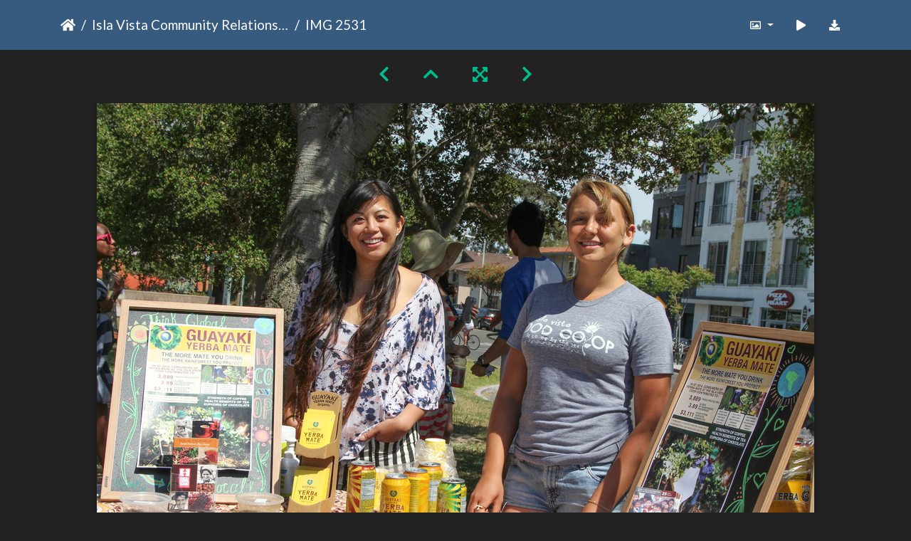

--- FILE ---
content_type: text/html; charset=utf-8
request_url: https://gallery.as.ucsb.edu/picture.php?/26496/category/ivcrc/created-monthly-calendar-2014-5-3
body_size: 424163
content:
<!DOCTYPE html>
<html lang="en" dir="ltr">
<head>
    <meta http-equiv="Content-Type" content="text/html; charset=utf-8">
    <meta name="generator" content="Piwigo (aka PWG), see piwigo.org">
    <meta name="viewport" content="width=device-width, initial-scale=1.0, maximum-scale=1.0, viewport-fit=cover">
    <meta name="mobile-web-app-capable" content="yes">
    <meta name="apple-mobile-web-app-capable" content="yes">
    <meta name="apple-mobile-web-app-status-bar-style" content="black-translucent">
    <meta http-equiv="X-UA-Compatible" content="IE=edge">
    <meta name="description" content="IMG 2531 - IMG_2531.jpg">

    <title>IMG 2531 | Associated Students Gallery</title>
    <link rel="shortcut icon" type="image/x-icon" href="themes/default/icon/favicon.ico">
    <link rel="icon" sizes="192x192" href="themes/bootstrap_darkroom/img/logo.png">
    <link rel="apple-touch-icon" sizes="192x192" href="themes/bootstrap_darkroom/img/logo.png">
    <link rel="start" title="Home" href="/" >
    <link rel="search" title="Search" href="search.php">
    <link rel="first" title="First" href="picture.php?/26475/category/ivcrc/created-monthly-calendar-2014-5-3">
    <link rel="prev" title="Previous" href="picture.php?/26495/category/ivcrc/created-monthly-calendar-2014-5-3">
    <link rel="next" title="Next" href="picture.php?/26497/category/ivcrc/created-monthly-calendar-2014-5-3">
    <link rel="last" title="Last" href="picture.php?/26817/category/ivcrc/created-monthly-calendar-2014-5-3">
    <link rel="up" title="Thumbnails" href="index.php?/category/ivcrc/created-monthly-calendar-2014-5-3/start-15">
    <link rel="canonical" href="picture.php?/26496">

     <link rel="stylesheet" type="text/css" href="_data/combined/nctlrv.css">

    <meta name="robots" content="noindex,nofollow">
<link rel="prerender" href="picture.php?/26497/category/ivcrc/created-monthly-calendar-2014-5-3">
</head>

<body id="thePicturePage" class="section-categories category-315 image-26496 "  data-infos='{"section":"categories","category_id":"315","image_id":"26496"}'>

<div id="wrapper">





<!-- End of header.tpl -->
<!-- Start of picture.tpl -->


<nav class="navbar navbar-contextual navbar-expand-lg navbar-dark bg-primary sticky-top mb-2">
    <div class="container">
        <div class="navbar-brand">
            <div class="nav-breadcrumb d-inline-flex"><a class="nav-breadcrumb-item" href="/">Home</a><a class="nav-breadcrumb-item" href="index.php?/category/ivcrc">Isla Vista Community Relations Committee (IVCRC)</a><span class="nav-breadcrumb-item active">IMG 2531</span></div>
        </div>
        <button type="button" class="navbar-toggler" data-toggle="collapse" data-target="#secondary-navbar" aria-controls="secondary-navbar" aria-expanded="false" aria-label="Toggle navigation">
            <span class="fas fa-bars"></span>
        </button>
        <div class="navbar-collapse collapse justify-content-end" id="secondary-navbar">
            <ul class="navbar-nav">
                <li class="nav-item dropdown">
                    <a href="#" class="nav-link dropdown-toggle" data-toggle="dropdown" title="Photo sizes">
                        <i class="far fa-image fa-fw" aria-hidden="true"></i><span class="d-lg-none ml-2">Photo sizes</span>
                    </a>
                    <div class="dropdown-menu dropdown-menu-right" role="menu">
                        <a id="derivative2small" class="dropdown-item derivative-li" href="javascript:changeImgSrc('_data/i/upload/2020/05/11/20200511135836-96d93c93-2s.jpg','2small','2small')" rel="nofollow">
                                XXS - tiny<span class="derivativeSizeDetails"> (240 x 160)</span>
                        </a>
                        <a id="derivativexsmall" class="dropdown-item derivative-li" href="javascript:changeImgSrc('i.php?/upload/2020/05/11/20200511135836-96d93c93-xs.jpg','xsmall','xsmall')" rel="nofollow">
                                XS - extra small<span class="derivativeSizeDetails"> (432 x 288)</span>
                        </a>
                        <a id="derivativesmall" class="dropdown-item derivative-li" href="javascript:changeImgSrc('i.php?/upload/2020/05/11/20200511135836-96d93c93-sm.jpg','small','small')" rel="nofollow">
                                S - small<span class="derivativeSizeDetails"> (576 x 384)</span>
                        </a>
                        <a id="derivativemedium" class="dropdown-item derivative-li" href="javascript:changeImgSrc('_data/i/upload/2020/05/11/20200511135836-96d93c93-me.jpg','medium','medium')" rel="nofollow">
                                M - medium<span class="derivativeSizeDetails"> (792 x 528)</span>
                        </a>
                        <a id="derivativelarge" class="dropdown-item derivative-li active" href="javascript:changeImgSrc('_data/i/upload/2020/05/11/20200511135836-96d93c93-la.jpg','large','large')" rel="nofollow">
                                L - large<span class="derivativeSizeDetails"> (1008 x 672)</span>
                        </a>
                        <a id="derivativexlarge" class="dropdown-item derivative-li" href="javascript:changeImgSrc('i.php?/upload/2020/05/11/20200511135836-96d93c93-xl.jpg','xlarge','xlarge')" rel="nofollow">
                                XL - extra large<span class="derivativeSizeDetails"> (1224 x 816)</span>
                        </a>
                        <a id="derivativexxlarge" class="dropdown-item derivative-li" href="javascript:changeImgSrc('i.php?/upload/2020/05/11/20200511135836-96d93c93-xx.jpg','xxlarge','xxlarge')" rel="nofollow">
                                XXL - huge<span class="derivativeSizeDetails"> (1656 x 1104)</span>
                        </a>

                        <a class="dropdown-item" href="javascript:phpWGOpenWindow('./upload/2020/05/11/20200511135836-96d93c93.jpg','xxx','scrollbars=yes,toolbar=no,status=no,resizable=yes')" rel="nofollow">Original</a>
                    </div>
                </li>
                <li class="nav-item">
                    <a class="nav-link" href="javascript:;" title="slideshow" id="startSlideshow" rel="nofollow">
                        <i class="fas fa-play fa-fw" aria-hidden="true"></i><span class="d-lg-none ml-2 text-capitalize">slideshow</span>
                    </a>
                </li>
                <li class="nav-item">
                    <a id="downloadSwitchLink" class="nav-link" href="action.php?id=26496&amp;part=e&amp;download" title="Download this file" rel="nofollow">
                        <i class="fas fa-download fa-fw" aria-hidden="true"></i><span class="d-lg-none ml-2">Download this file</span>
                    </a>
                 </li>
            </ul>
        </div>
    </div>
</nav>


<div id="main-picture-container" class="container">


  <div class="row justify-content-center">
    <div id="navigationButtons" class="col-12 py-2">
<a href="picture.php?/26495/category/ivcrc/created-monthly-calendar-2014-5-3" title="Previous : IMG 2530" id="navPrevPicture"><i class="fas fa-chevron-left" aria-hidden="true"></i></a><a href="index.php?/category/ivcrc/created-monthly-calendar-2014-5-3/start-15" title="Thumbnails"><i class="fas fa-chevron-up"></i></a><a href="javascript:;" title="Fullscreen" id="startPhotoSwipe"><i class="fas fa-expand-arrows-alt" aria-hidden="true"></i></a><a href="picture.php?/26497/category/ivcrc/created-monthly-calendar-2014-5-3" title="Next : IMG 2532" id="navNextPicture"><i class="fas fa-chevron-right" aria-hidden="true"></i></a>    </div>
  </div>

  <div id="theImage" class="row d-block justify-content-center mb-3">
    <img class="path-ext-jpg file-ext-jpg" src="_data/i/upload/2020/05/11/20200511135836-96d93c93-la.jpg" width="1008" height="672" alt="IMG_2531.jpg" id="theMainImage" usemap="#maplarge" title="IMG 2531 - IMG_2531.jpg">
  
<map name="map2small"><area shape=rect coords="0,0,60,160" href="picture.php?/26495/category/ivcrc/created-monthly-calendar-2014-5-3" title="Previous : IMG 2530" alt="IMG 2530"><area shape=rect coords="60,0,179,40" href="index.php?/category/ivcrc/created-monthly-calendar-2014-5-3/start-15" title="Thumbnails" alt="Thumbnails"><area shape=rect coords="180,0,240,160" href="picture.php?/26497/category/ivcrc/created-monthly-calendar-2014-5-3" title="Next : IMG 2532" alt="IMG 2532"></map><map name="mapxsmall"><area shape=rect coords="0,0,108,288" href="picture.php?/26495/category/ivcrc/created-monthly-calendar-2014-5-3" title="Previous : IMG 2530" alt="IMG 2530"><area shape=rect coords="108,0,322,72" href="index.php?/category/ivcrc/created-monthly-calendar-2014-5-3/start-15" title="Thumbnails" alt="Thumbnails"><area shape=rect coords="324,0,432,288" href="picture.php?/26497/category/ivcrc/created-monthly-calendar-2014-5-3" title="Next : IMG 2532" alt="IMG 2532"></map><map name="mapsmall"><area shape=rect coords="0,0,144,384" href="picture.php?/26495/category/ivcrc/created-monthly-calendar-2014-5-3" title="Previous : IMG 2530" alt="IMG 2530"><area shape=rect coords="144,0,429,96" href="index.php?/category/ivcrc/created-monthly-calendar-2014-5-3/start-15" title="Thumbnails" alt="Thumbnails"><area shape=rect coords="433,0,576,384" href="picture.php?/26497/category/ivcrc/created-monthly-calendar-2014-5-3" title="Next : IMG 2532" alt="IMG 2532"></map><map name="mapmedium"><area shape=rect coords="0,0,198,528" href="picture.php?/26495/category/ivcrc/created-monthly-calendar-2014-5-3" title="Previous : IMG 2530" alt="IMG 2530"><area shape=rect coords="198,0,591,132" href="index.php?/category/ivcrc/created-monthly-calendar-2014-5-3/start-15" title="Thumbnails" alt="Thumbnails"><area shape=rect coords="595,0,792,528" href="picture.php?/26497/category/ivcrc/created-monthly-calendar-2014-5-3" title="Next : IMG 2532" alt="IMG 2532"></map><map name="maplarge"><area shape=rect coords="0,0,252,672" href="picture.php?/26495/category/ivcrc/created-monthly-calendar-2014-5-3" title="Previous : IMG 2530" alt="IMG 2530"><area shape=rect coords="252,0,752,168" href="index.php?/category/ivcrc/created-monthly-calendar-2014-5-3/start-15" title="Thumbnails" alt="Thumbnails"><area shape=rect coords="757,0,1008,672" href="picture.php?/26497/category/ivcrc/created-monthly-calendar-2014-5-3" title="Next : IMG 2532" alt="IMG 2532"></map><map name="mapxlarge"><area shape=rect coords="0,0,306,816" href="picture.php?/26495/category/ivcrc/created-monthly-calendar-2014-5-3" title="Previous : IMG 2530" alt="IMG 2530"><area shape=rect coords="306,0,913,204" href="index.php?/category/ivcrc/created-monthly-calendar-2014-5-3/start-15" title="Thumbnails" alt="Thumbnails"><area shape=rect coords="920,0,1224,816" href="picture.php?/26497/category/ivcrc/created-monthly-calendar-2014-5-3" title="Next : IMG 2532" alt="IMG 2532"></map><map name="mapxxlarge"><area shape=rect coords="0,0,414,1104" href="picture.php?/26495/category/ivcrc/created-monthly-calendar-2014-5-3" title="Previous : IMG 2530" alt="IMG 2530"><area shape=rect coords="414,0,1235,276" href="index.php?/category/ivcrc/created-monthly-calendar-2014-5-3/start-15" title="Thumbnails" alt="Thumbnails"><area shape=rect coords="1245,0,1656,1104" href="picture.php?/26497/category/ivcrc/created-monthly-calendar-2014-5-3" title="Next : IMG 2532" alt="IMG 2532"></map>
  </div>


  <div id="theImageComment" class="row justify-content-center mb-3">
  </div>

      <div id="theImageShareButtons" class="row justify-content-center">
    <section id="share">
        <a href="http://twitter.com/share?text=IMG 2531&amp;url=https://gallery.as.ucsb.edu/picture.php?/26496/category/ivcrc/created-monthly-calendar-2014-5-3"
           onclick="window.open(this.href, 'twitter-share', 'width=550,height=235');return false;" title="Share on Twitter">
            <i class="fab fa-twitter"></i>        </a>
        <a href="https://www.facebook.com/sharer/sharer.php?u=https://gallery.as.ucsb.edu/picture.php?/26496/category/ivcrc/created-monthly-calendar-2014-5-3"
           onclick="window.open(this.href, 'facebook-share','width=580,height=296');return false;" title="Share on Facebook">
            <i class="fab fa-facebook"></i>        </a>
    </section>
  </div>
</div>

<div id="carousel-container" class="container">
  <div id="theImageCarousel" class="row mx-0">
    <div class="col-lg-10 col-md-12 mx-auto">
      <div id="thumbnailCarousel" class="slick-carousel">
                        <div class="text-center">
          <a  href="picture.php?/26475/category/ivcrc/created-monthly-calendar-2014-5-3" data-index="0" data-name="IMG 2503" data-description="" data-src-xlarge="i.php?/upload/2020/05/11/20200511135430-028e83cd-xx.jpg" data-size-xlarge="1656 x 1104" data-src-large="_data/i/upload/2020/05/11/20200511135430-028e83cd-la.jpg" data-size-large="1008 x 672" data-src-medium="_data/i/upload/2020/05/11/20200511135430-028e83cd-me.jpg" data-size-medium="792 x 528">
            <img data-lazy="_data/i/upload/2020/05/11/20200511135430-028e83cd-sq.jpg" alt="IMG 2503" title="" class="img-fluid path-ext-jpg file-ext-jpg">
          </a>
        </div>
                        <div class="text-center">
          <a  href="picture.php?/26476/category/ivcrc/created-monthly-calendar-2014-5-3" data-index="1" data-name="IMG 2504" data-description="" data-src-xlarge="i.php?/upload/2020/05/11/20200511135442-36500d05-xx.jpg" data-size-xlarge="1656 x 1104" data-src-large="_data/i/upload/2020/05/11/20200511135442-36500d05-la.jpg" data-size-large="1008 x 672" data-src-medium="_data/i/upload/2020/05/11/20200511135442-36500d05-me.jpg" data-size-medium="792 x 528">
            <img data-lazy="_data/i/upload/2020/05/11/20200511135442-36500d05-sq.jpg" alt="IMG 2504" title="" class="img-fluid path-ext-jpg file-ext-jpg">
          </a>
        </div>
                        <div class="text-center">
          <a  href="picture.php?/26477/category/ivcrc/created-monthly-calendar-2014-5-3" data-index="2" data-name="IMG 2506" data-description="" data-src-xlarge="i.php?/upload/2020/05/11/20200511135452-f0cc388f-xx.jpg" data-size-xlarge="1656 x 1104" data-src-large="_data/i/upload/2020/05/11/20200511135452-f0cc388f-la.jpg" data-size-large="1008 x 672" data-src-medium="_data/i/upload/2020/05/11/20200511135452-f0cc388f-me.jpg" data-size-medium="792 x 528">
            <img data-lazy="_data/i/upload/2020/05/11/20200511135452-f0cc388f-sq.jpg" alt="IMG 2506" title="" class="img-fluid path-ext-jpg file-ext-jpg">
          </a>
        </div>
                        <div class="text-center">
          <a  href="picture.php?/26478/category/ivcrc/created-monthly-calendar-2014-5-3" data-index="3" data-name="IMG 2508" data-description="" data-src-xlarge="i.php?/upload/2020/05/11/20200511135459-8eee9d15-xx.jpg" data-size-xlarge="1656 x 1104" data-src-large="_data/i/upload/2020/05/11/20200511135459-8eee9d15-la.jpg" data-size-large="1008 x 672" data-src-medium="_data/i/upload/2020/05/11/20200511135459-8eee9d15-me.jpg" data-size-medium="792 x 528">
            <img data-lazy="_data/i/upload/2020/05/11/20200511135459-8eee9d15-sq.jpg" alt="IMG 2508" title="" class="img-fluid path-ext-jpg file-ext-jpg">
          </a>
        </div>
                        <div class="text-center">
          <a  href="picture.php?/26479/category/ivcrc/created-monthly-calendar-2014-5-3" data-index="4" data-name="IMG 2509" data-description="" data-src-xlarge="i.php?/upload/2020/05/11/20200511135513-54834d35-xx.jpg" data-size-xlarge="1656 x 1104" data-src-large="_data/i/upload/2020/05/11/20200511135513-54834d35-la.jpg" data-size-large="1008 x 672" data-src-medium="_data/i/upload/2020/05/11/20200511135513-54834d35-me.jpg" data-size-medium="792 x 528">
            <img data-lazy="_data/i/upload/2020/05/11/20200511135513-54834d35-sq.jpg" alt="IMG 2509" title="" class="img-fluid path-ext-jpg file-ext-jpg">
          </a>
        </div>
                        <div class="text-center">
          <a  href="picture.php?/26480/category/ivcrc/created-monthly-calendar-2014-5-3" data-index="5" data-name="IMG 2511" data-description="" data-src-xlarge="i.php?/upload/2020/05/11/20200511135524-df8418aa-xx.jpg" data-size-xlarge="1656 x 1104" data-src-large="_data/i/upload/2020/05/11/20200511135524-df8418aa-la.jpg" data-size-large="1008 x 672" data-src-medium="_data/i/upload/2020/05/11/20200511135524-df8418aa-me.jpg" data-size-medium="792 x 528">
            <img data-lazy="_data/i/upload/2020/05/11/20200511135524-df8418aa-sq.jpg" alt="IMG 2511" title="" class="img-fluid path-ext-jpg file-ext-jpg">
          </a>
        </div>
                        <div class="text-center">
          <a  href="picture.php?/26481/category/ivcrc/created-monthly-calendar-2014-5-3" data-index="6" data-name="IMG 2512" data-description="" data-src-xlarge="i.php?/upload/2020/05/11/20200511135535-db6d9f0b-xx.jpg" data-size-xlarge="1656 x 1104" data-src-large="_data/i/upload/2020/05/11/20200511135535-db6d9f0b-la.jpg" data-size-large="1008 x 672" data-src-medium="_data/i/upload/2020/05/11/20200511135535-db6d9f0b-me.jpg" data-size-medium="792 x 528">
            <img data-lazy="_data/i/upload/2020/05/11/20200511135535-db6d9f0b-sq.jpg" alt="IMG 2512" title="" class="img-fluid path-ext-jpg file-ext-jpg">
          </a>
        </div>
                        <div class="text-center">
          <a  href="picture.php?/26482/category/ivcrc/created-monthly-calendar-2014-5-3" data-index="7" data-name="IMG 2513" data-description="" data-src-xlarge="i.php?/upload/2020/05/11/20200511135546-9b9c74fb-xx.jpg" data-size-xlarge="1656 x 1104" data-src-large="_data/i/upload/2020/05/11/20200511135546-9b9c74fb-la.jpg" data-size-large="1008 x 672" data-src-medium="_data/i/upload/2020/05/11/20200511135546-9b9c74fb-me.jpg" data-size-medium="792 x 528">
            <img data-lazy="_data/i/upload/2020/05/11/20200511135546-9b9c74fb-sq.jpg" alt="IMG 2513" title="" class="img-fluid path-ext-jpg file-ext-jpg">
          </a>
        </div>
                        <div class="text-center">
          <a  href="picture.php?/26483/category/ivcrc/created-monthly-calendar-2014-5-3" data-index="8" data-name="IMG 2515" data-description="" data-src-xlarge="i.php?/upload/2020/05/11/20200511135559-e1a1d336-xx.jpg" data-size-xlarge="1656 x 1104" data-src-large="_data/i/upload/2020/05/11/20200511135559-e1a1d336-la.jpg" data-size-large="1008 x 672" data-src-medium="_data/i/upload/2020/05/11/20200511135559-e1a1d336-me.jpg" data-size-medium="792 x 528">
            <img data-lazy="_data/i/upload/2020/05/11/20200511135559-e1a1d336-sq.jpg" alt="IMG 2515" title="" class="img-fluid path-ext-jpg file-ext-jpg">
          </a>
        </div>
                        <div class="text-center">
          <a  href="picture.php?/26484/category/ivcrc/created-monthly-calendar-2014-5-3" data-index="9" data-name="IMG 2517" data-description="" data-src-xlarge="i.php?/upload/2020/05/11/20200511135610-91af13e4-xx.jpg" data-size-xlarge="1656 x 1104" data-src-large="_data/i/upload/2020/05/11/20200511135610-91af13e4-la.jpg" data-size-large="1008 x 672" data-src-medium="_data/i/upload/2020/05/11/20200511135610-91af13e4-me.jpg" data-size-medium="792 x 528">
            <img data-lazy="_data/i/upload/2020/05/11/20200511135610-91af13e4-sq.jpg" alt="IMG 2517" title="" class="img-fluid path-ext-jpg file-ext-jpg">
          </a>
        </div>
                        <div class="text-center">
          <a  href="picture.php?/26485/category/ivcrc/created-monthly-calendar-2014-5-3" data-index="10" data-name="IMG 2518" data-description="" data-src-xlarge="i.php?/upload/2020/05/11/20200511135623-368a169b-xx.jpg" data-size-xlarge="1656 x 1104" data-src-large="_data/i/upload/2020/05/11/20200511135623-368a169b-la.jpg" data-size-large="1008 x 672" data-src-medium="_data/i/upload/2020/05/11/20200511135623-368a169b-me.jpg" data-size-medium="792 x 528">
            <img data-lazy="_data/i/upload/2020/05/11/20200511135623-368a169b-sq.jpg" alt="IMG 2518" title="" class="img-fluid path-ext-jpg file-ext-jpg">
          </a>
        </div>
                        <div class="text-center">
          <a  href="picture.php?/26486/category/ivcrc/created-monthly-calendar-2014-5-3" data-index="11" data-name="IMG 2519" data-description="" data-src-xlarge="i.php?/upload/2020/05/11/20200511135636-a87b4687-xx.jpg" data-size-xlarge="1656 x 1104" data-src-large="_data/i/upload/2020/05/11/20200511135636-a87b4687-la.jpg" data-size-large="1008 x 672" data-src-medium="_data/i/upload/2020/05/11/20200511135636-a87b4687-me.jpg" data-size-medium="792 x 528">
            <img data-lazy="_data/i/upload/2020/05/11/20200511135636-a87b4687-sq.jpg" alt="IMG 2519" title="" class="img-fluid path-ext-jpg file-ext-jpg">
          </a>
        </div>
                        <div class="text-center">
          <a  href="picture.php?/26487/category/ivcrc/created-monthly-calendar-2014-5-3" data-index="12" data-name="IMG 2520" data-description="" data-src-xlarge="i.php?/upload/2020/05/11/20200511135645-e8b045a9-xx.jpg" data-size-xlarge="1656 x 1104" data-src-large="_data/i/upload/2020/05/11/20200511135645-e8b045a9-la.jpg" data-size-large="1008 x 672" data-src-medium="_data/i/upload/2020/05/11/20200511135645-e8b045a9-me.jpg" data-size-medium="792 x 528">
            <img data-lazy="_data/i/upload/2020/05/11/20200511135645-e8b045a9-sq.jpg" alt="IMG 2520" title="" class="img-fluid path-ext-jpg file-ext-jpg">
          </a>
        </div>
                        <div class="text-center">
          <a  href="picture.php?/26488/category/ivcrc/created-monthly-calendar-2014-5-3" data-index="13" data-name="IMG 2521" data-description="" data-src-xlarge="i.php?/upload/2020/05/11/20200511135656-86c0ab1c-xx.jpg" data-size-xlarge="1656 x 1104" data-src-large="_data/i/upload/2020/05/11/20200511135656-86c0ab1c-la.jpg" data-size-large="1008 x 672" data-src-medium="_data/i/upload/2020/05/11/20200511135656-86c0ab1c-me.jpg" data-size-medium="792 x 528">
            <img data-lazy="_data/i/upload/2020/05/11/20200511135656-86c0ab1c-sq.jpg" alt="IMG 2521" title="" class="img-fluid path-ext-jpg file-ext-jpg">
          </a>
        </div>
                        <div class="text-center">
          <a  href="picture.php?/26489/category/ivcrc/created-monthly-calendar-2014-5-3" data-index="14" data-name="IMG 2522" data-description="" data-src-xlarge="i.php?/upload/2020/05/11/20200511135711-72ca24db-xx.jpg" data-size-xlarge="1656 x 1104" data-src-large="_data/i/upload/2020/05/11/20200511135711-72ca24db-la.jpg" data-size-large="1008 x 672" data-src-medium="_data/i/upload/2020/05/11/20200511135711-72ca24db-me.jpg" data-size-medium="792 x 528">
            <img data-lazy="_data/i/upload/2020/05/11/20200511135711-72ca24db-sq.jpg" alt="IMG 2522" title="" class="img-fluid path-ext-jpg file-ext-jpg">
          </a>
        </div>
                        <div class="text-center">
          <a  href="picture.php?/26490/category/ivcrc/created-monthly-calendar-2014-5-3" data-index="15" data-name="IMG 2523" data-description="" data-src-xlarge="i.php?/upload/2020/05/11/20200511135722-26d3e860-xx.jpg" data-size-xlarge="1656 x 1104" data-src-large="_data/i/upload/2020/05/11/20200511135722-26d3e860-la.jpg" data-size-large="1008 x 672" data-src-medium="_data/i/upload/2020/05/11/20200511135722-26d3e860-me.jpg" data-size-medium="792 x 528">
            <img data-lazy="_data/i/upload/2020/05/11/20200511135722-26d3e860-sq.jpg" alt="IMG 2523" title="" class="img-fluid path-ext-jpg file-ext-jpg">
          </a>
        </div>
                        <div class="text-center">
          <a  href="picture.php?/26491/category/ivcrc/created-monthly-calendar-2014-5-3" data-index="16" data-name="IMG 2526" data-description="" data-src-xlarge="i.php?/upload/2020/05/11/20200511135732-8217f37e-xx.jpg" data-size-xlarge="1656 x 1104" data-src-large="_data/i/upload/2020/05/11/20200511135732-8217f37e-la.jpg" data-size-large="1008 x 672" data-src-medium="_data/i/upload/2020/05/11/20200511135732-8217f37e-me.jpg" data-size-medium="792 x 528">
            <img data-lazy="_data/i/upload/2020/05/11/20200511135732-8217f37e-sq.jpg" alt="IMG 2526" title="" class="img-fluid path-ext-jpg file-ext-jpg">
          </a>
        </div>
                        <div class="text-center">
          <a  href="picture.php?/26492/category/ivcrc/created-monthly-calendar-2014-5-3" data-index="17" data-name="IMG 2527" data-description="" data-src-xlarge="i.php?/upload/2020/05/11/20200511135743-63c6e071-xx.jpg" data-size-xlarge="1656 x 1104" data-src-large="_data/i/upload/2020/05/11/20200511135743-63c6e071-la.jpg" data-size-large="1008 x 672" data-src-medium="_data/i/upload/2020/05/11/20200511135743-63c6e071-me.jpg" data-size-medium="792 x 528">
            <img data-lazy="_data/i/upload/2020/05/11/20200511135743-63c6e071-sq.jpg" alt="IMG 2527" title="" class="img-fluid path-ext-jpg file-ext-jpg">
          </a>
        </div>
                        <div class="text-center">
          <a  href="picture.php?/26493/category/ivcrc/created-monthly-calendar-2014-5-3" data-index="18" data-name="IMG 2528" data-description="" data-src-xlarge="i.php?/upload/2020/05/11/20200511135755-45ca7de1-xx.jpg" data-size-xlarge="1656 x 1104" data-src-large="_data/i/upload/2020/05/11/20200511135755-45ca7de1-la.jpg" data-size-large="1008 x 672" data-src-medium="_data/i/upload/2020/05/11/20200511135755-45ca7de1-me.jpg" data-size-medium="792 x 528">
            <img data-lazy="_data/i/upload/2020/05/11/20200511135755-45ca7de1-sq.jpg" alt="IMG 2528" title="" class="img-fluid path-ext-jpg file-ext-jpg">
          </a>
        </div>
                        <div class="text-center">
          <a  href="picture.php?/26494/category/ivcrc/created-monthly-calendar-2014-5-3" data-index="19" data-name="IMG 2529" data-description="" data-src-xlarge="i.php?/upload/2020/05/11/20200511135807-bbf3c8b0-xx.jpg" data-size-xlarge="1656 x 1104" data-src-large="_data/i/upload/2020/05/11/20200511135807-bbf3c8b0-la.jpg" data-size-large="1008 x 672" data-src-medium="_data/i/upload/2020/05/11/20200511135807-bbf3c8b0-me.jpg" data-size-medium="792 x 528">
            <img data-lazy="_data/i/upload/2020/05/11/20200511135807-bbf3c8b0-sq.jpg" alt="IMG 2529" title="" class="img-fluid path-ext-jpg file-ext-jpg">
          </a>
        </div>
                        <div class="text-center">
          <a  href="picture.php?/26495/category/ivcrc/created-monthly-calendar-2014-5-3" data-index="20" data-name="IMG 2530" data-description="" data-src-xlarge="i.php?/upload/2020/05/11/20200511135821-6549c581-xx.jpg" data-size-xlarge="1656 x 1104" data-src-large="_data/i/upload/2020/05/11/20200511135821-6549c581-la.jpg" data-size-large="1008 x 672" data-src-medium="_data/i/upload/2020/05/11/20200511135821-6549c581-me.jpg" data-size-medium="792 x 528">
            <img data-lazy="_data/i/upload/2020/05/11/20200511135821-6549c581-sq.jpg" alt="IMG 2530" title="" class="img-fluid path-ext-jpg file-ext-jpg">
          </a>
        </div>
                        <div class="text-center thumbnail-active">
          <a  id="thumbnail-active" href="picture.php?/26496/category/ivcrc/created-monthly-calendar-2014-5-3" data-index="21" data-name="IMG 2531" data-description="" data-src-xlarge="i.php?/upload/2020/05/11/20200511135836-96d93c93-xx.jpg" data-size-xlarge="1656 x 1104" data-src-large="_data/i/upload/2020/05/11/20200511135836-96d93c93-la.jpg" data-size-large="1008 x 672" data-src-medium="_data/i/upload/2020/05/11/20200511135836-96d93c93-me.jpg" data-size-medium="792 x 528">
            <img data-lazy="_data/i/upload/2020/05/11/20200511135836-96d93c93-sq.jpg" alt="IMG 2531" title="" class="img-fluid path-ext-jpg file-ext-jpg">
          </a>
        </div>
                        <div class="text-center">
          <a  href="picture.php?/26497/category/ivcrc/created-monthly-calendar-2014-5-3" data-index="22" data-name="IMG 2532" data-description="" data-src-xlarge="i.php?/upload/2020/05/11/20200511135843-37331ffb-xx.jpg" data-size-xlarge="1656 x 1104" data-src-large="_data/i/upload/2020/05/11/20200511135843-37331ffb-la.jpg" data-size-large="1008 x 672" data-src-medium="_data/i/upload/2020/05/11/20200511135843-37331ffb-me.jpg" data-size-medium="792 x 528">
            <img data-lazy="_data/i/upload/2020/05/11/20200511135843-37331ffb-sq.jpg" alt="IMG 2532" title="" class="img-fluid path-ext-jpg file-ext-jpg">
          </a>
        </div>
                        <div class="text-center">
          <a  href="picture.php?/26498/category/ivcrc/created-monthly-calendar-2014-5-3" data-index="23" data-name="IMG 2533" data-description="" data-src-xlarge="i.php?/upload/2020/05/11/20200511135857-3eaa8183-xx.jpg" data-size-xlarge="1656 x 1104" data-src-large="_data/i/upload/2020/05/11/20200511135857-3eaa8183-la.jpg" data-size-large="1008 x 672" data-src-medium="_data/i/upload/2020/05/11/20200511135857-3eaa8183-me.jpg" data-size-medium="792 x 528">
            <img data-lazy="_data/i/upload/2020/05/11/20200511135857-3eaa8183-sq.jpg" alt="IMG 2533" title="" class="img-fluid path-ext-jpg file-ext-jpg">
          </a>
        </div>
                        <div class="text-center">
          <a  href="picture.php?/26499/category/ivcrc/created-monthly-calendar-2014-5-3" data-index="24" data-name="IMG 2534" data-description="" data-src-xlarge="i.php?/upload/2020/05/11/20200511135908-299ae60a-xx.jpg" data-size-xlarge="1656 x 1104" data-src-large="_data/i/upload/2020/05/11/20200511135908-299ae60a-la.jpg" data-size-large="1008 x 672" data-src-medium="_data/i/upload/2020/05/11/20200511135908-299ae60a-me.jpg" data-size-medium="792 x 528">
            <img data-lazy="_data/i/upload/2020/05/11/20200511135908-299ae60a-sq.jpg" alt="IMG 2534" title="" class="img-fluid path-ext-jpg file-ext-jpg">
          </a>
        </div>
                        <div class="text-center">
          <a  href="picture.php?/26500/category/ivcrc/created-monthly-calendar-2014-5-3" data-index="25" data-name="IMG 2535" data-description="" data-src-xlarge="i.php?/upload/2020/05/11/20200511135922-0cb20bc0-xx.jpg" data-size-xlarge="1656 x 1104" data-src-large="_data/i/upload/2020/05/11/20200511135922-0cb20bc0-la.jpg" data-size-large="1008 x 672" data-src-medium="_data/i/upload/2020/05/11/20200511135922-0cb20bc0-me.jpg" data-size-medium="792 x 528">
            <img data-lazy="_data/i/upload/2020/05/11/20200511135922-0cb20bc0-sq.jpg" alt="IMG 2535" title="" class="img-fluid path-ext-jpg file-ext-jpg">
          </a>
        </div>
                        <div class="text-center">
          <a  href="picture.php?/26501/category/ivcrc/created-monthly-calendar-2014-5-3" data-index="26" data-name="IMG 2537" data-description="" data-src-xlarge="i.php?/upload/2020/05/11/20200511135933-ed1ae53a-xx.jpg" data-size-xlarge="1656 x 1104" data-src-large="_data/i/upload/2020/05/11/20200511135933-ed1ae53a-la.jpg" data-size-large="1008 x 672" data-src-medium="_data/i/upload/2020/05/11/20200511135933-ed1ae53a-me.jpg" data-size-medium="792 x 528">
            <img data-lazy="_data/i/upload/2020/05/11/20200511135933-ed1ae53a-sq.jpg" alt="IMG 2537" title="" class="img-fluid path-ext-jpg file-ext-jpg">
          </a>
        </div>
                        <div class="text-center">
          <a  href="picture.php?/26502/category/ivcrc/created-monthly-calendar-2014-5-3" data-index="27" data-name="IMG 2538" data-description="" data-src-xlarge="i.php?/upload/2020/05/11/20200511135943-719e0332-xx.jpg" data-size-xlarge="1656 x 1104" data-src-large="_data/i/upload/2020/05/11/20200511135943-719e0332-la.jpg" data-size-large="1008 x 672" data-src-medium="_data/i/upload/2020/05/11/20200511135943-719e0332-me.jpg" data-size-medium="792 x 528">
            <img data-lazy="_data/i/upload/2020/05/11/20200511135943-719e0332-sq.jpg" alt="IMG 2538" title="" class="img-fluid path-ext-jpg file-ext-jpg">
          </a>
        </div>
                        <div class="text-center">
          <a  href="picture.php?/26503/category/ivcrc/created-monthly-calendar-2014-5-3" data-index="28" data-name="IMG 2540" data-description="" data-src-xlarge="i.php?/upload/2020/05/11/20200511135955-7cc46a92-xx.jpg" data-size-xlarge="1656 x 1104" data-src-large="_data/i/upload/2020/05/11/20200511135955-7cc46a92-la.jpg" data-size-large="1008 x 672" data-src-medium="_data/i/upload/2020/05/11/20200511135955-7cc46a92-me.jpg" data-size-medium="792 x 528">
            <img data-lazy="_data/i/upload/2020/05/11/20200511135955-7cc46a92-sq.jpg" alt="IMG 2540" title="" class="img-fluid path-ext-jpg file-ext-jpg">
          </a>
        </div>
                        <div class="text-center">
          <a  href="picture.php?/26504/category/ivcrc/created-monthly-calendar-2014-5-3" data-index="29" data-name="IMG 2541" data-description="" data-src-xlarge="i.php?/upload/2020/05/11/20200511140003-f68ae5f8-xx.jpg" data-size-xlarge="1656 x 1104" data-src-large="_data/i/upload/2020/05/11/20200511140003-f68ae5f8-la.jpg" data-size-large="1008 x 672" data-src-medium="_data/i/upload/2020/05/11/20200511140003-f68ae5f8-me.jpg" data-size-medium="792 x 528">
            <img data-lazy="_data/i/upload/2020/05/11/20200511140003-f68ae5f8-sq.jpg" alt="IMG 2541" title="" class="img-fluid path-ext-jpg file-ext-jpg">
          </a>
        </div>
                        <div class="text-center">
          <a  href="picture.php?/26505/category/ivcrc/created-monthly-calendar-2014-5-3" data-index="30" data-name="IMG 2543" data-description="" data-src-xlarge="i.php?/upload/2020/05/11/20200511140017-deaf0a52-xx.jpg" data-size-xlarge="1656 x 1104" data-src-large="_data/i/upload/2020/05/11/20200511140017-deaf0a52-la.jpg" data-size-large="1008 x 672" data-src-medium="_data/i/upload/2020/05/11/20200511140017-deaf0a52-me.jpg" data-size-medium="792 x 528">
            <img data-lazy="_data/i/upload/2020/05/11/20200511140017-deaf0a52-sq.jpg" alt="IMG 2543" title="" class="img-fluid path-ext-jpg file-ext-jpg">
          </a>
        </div>
                        <div class="text-center">
          <a  href="picture.php?/26506/category/ivcrc/created-monthly-calendar-2014-5-3" data-index="31" data-name="IMG 2544" data-description="" data-src-xlarge="i.php?/upload/2020/05/11/20200511140025-d330b8dd-xx.jpg" data-size-xlarge="1656 x 1104" data-src-large="_data/i/upload/2020/05/11/20200511140025-d330b8dd-la.jpg" data-size-large="1008 x 672" data-src-medium="_data/i/upload/2020/05/11/20200511140025-d330b8dd-me.jpg" data-size-medium="792 x 528">
            <img data-lazy="_data/i/upload/2020/05/11/20200511140025-d330b8dd-sq.jpg" alt="IMG 2544" title="" class="img-fluid path-ext-jpg file-ext-jpg">
          </a>
        </div>
                        <div class="text-center">
          <a  href="picture.php?/26507/category/ivcrc/created-monthly-calendar-2014-5-3" data-index="32" data-name="IMG 2546" data-description="" data-src-xlarge="i.php?/upload/2020/05/11/20200511140034-9ae7e95b-xx.jpg" data-size-xlarge="1656 x 1104" data-src-large="_data/i/upload/2020/05/11/20200511140034-9ae7e95b-la.jpg" data-size-large="1008 x 672" data-src-medium="_data/i/upload/2020/05/11/20200511140034-9ae7e95b-me.jpg" data-size-medium="792 x 528">
            <img data-lazy="_data/i/upload/2020/05/11/20200511140034-9ae7e95b-sq.jpg" alt="IMG 2546" title="" class="img-fluid path-ext-jpg file-ext-jpg">
          </a>
        </div>
                        <div class="text-center">
          <a  href="picture.php?/26508/category/ivcrc/created-monthly-calendar-2014-5-3" data-index="33" data-name="IMG 2547" data-description="" data-src-xlarge="i.php?/upload/2020/05/11/20200511140043-c3c727ea-xx.jpg" data-size-xlarge="1656 x 1104" data-src-large="_data/i/upload/2020/05/11/20200511140043-c3c727ea-la.jpg" data-size-large="1008 x 672" data-src-medium="_data/i/upload/2020/05/11/20200511140043-c3c727ea-me.jpg" data-size-medium="792 x 528">
            <img data-lazy="_data/i/upload/2020/05/11/20200511140043-c3c727ea-sq.jpg" alt="IMG 2547" title="" class="img-fluid path-ext-jpg file-ext-jpg">
          </a>
        </div>
                        <div class="text-center">
          <a  href="picture.php?/26509/category/ivcrc/created-monthly-calendar-2014-5-3" data-index="34" data-name="IMG 2548" data-description="" data-src-xlarge="i.php?/upload/2020/05/11/20200511140055-8559300d-xx.jpg" data-size-xlarge="1656 x 1104" data-src-large="_data/i/upload/2020/05/11/20200511140055-8559300d-la.jpg" data-size-large="1008 x 672" data-src-medium="_data/i/upload/2020/05/11/20200511140055-8559300d-me.jpg" data-size-medium="792 x 528">
            <img data-lazy="_data/i/upload/2020/05/11/20200511140055-8559300d-sq.jpg" alt="IMG 2548" title="" class="img-fluid path-ext-jpg file-ext-jpg">
          </a>
        </div>
                        <div class="text-center">
          <a  href="picture.php?/26510/category/ivcrc/created-monthly-calendar-2014-5-3" data-index="35" data-name="IMG 2549" data-description="" data-src-xlarge="i.php?/upload/2020/05/11/20200511140109-9738e4fa-xx.jpg" data-size-xlarge="1656 x 1104" data-src-large="_data/i/upload/2020/05/11/20200511140109-9738e4fa-la.jpg" data-size-large="1008 x 672" data-src-medium="_data/i/upload/2020/05/11/20200511140109-9738e4fa-me.jpg" data-size-medium="792 x 528">
            <img data-lazy="_data/i/upload/2020/05/11/20200511140109-9738e4fa-sq.jpg" alt="IMG 2549" title="" class="img-fluid path-ext-jpg file-ext-jpg">
          </a>
        </div>
                        <div class="text-center">
          <a  href="picture.php?/26511/category/ivcrc/created-monthly-calendar-2014-5-3" data-index="36" data-name="IMG 2550" data-description="" data-src-xlarge="i.php?/upload/2020/05/11/20200511140119-d75e0b75-xx.jpg" data-size-xlarge="1656 x 1104" data-src-large="_data/i/upload/2020/05/11/20200511140119-d75e0b75-la.jpg" data-size-large="1008 x 672" data-src-medium="_data/i/upload/2020/05/11/20200511140119-d75e0b75-me.jpg" data-size-medium="792 x 528">
            <img data-lazy="_data/i/upload/2020/05/11/20200511140119-d75e0b75-sq.jpg" alt="IMG 2550" title="" class="img-fluid path-ext-jpg file-ext-jpg">
          </a>
        </div>
                        <div class="text-center">
          <a  href="picture.php?/26512/category/ivcrc/created-monthly-calendar-2014-5-3" data-index="37" data-name="IMG 2552" data-description="" data-src-xlarge="i.php?/upload/2020/05/11/20200511140131-10b2b23b-xx.jpg" data-size-xlarge="1656 x 1104" data-src-large="_data/i/upload/2020/05/11/20200511140131-10b2b23b-la.jpg" data-size-large="1008 x 672" data-src-medium="_data/i/upload/2020/05/11/20200511140131-10b2b23b-me.jpg" data-size-medium="792 x 528">
            <img data-lazy="_data/i/upload/2020/05/11/20200511140131-10b2b23b-sq.jpg" alt="IMG 2552" title="" class="img-fluid path-ext-jpg file-ext-jpg">
          </a>
        </div>
                        <div class="text-center">
          <a  href="picture.php?/26513/category/ivcrc/created-monthly-calendar-2014-5-3" data-index="38" data-name="IMG 2553" data-description="" data-src-xlarge="i.php?/upload/2020/05/11/20200511140143-7fdc9d9e-xx.jpg" data-size-xlarge="1656 x 1104" data-src-large="_data/i/upload/2020/05/11/20200511140143-7fdc9d9e-la.jpg" data-size-large="1008 x 672" data-src-medium="_data/i/upload/2020/05/11/20200511140143-7fdc9d9e-me.jpg" data-size-medium="792 x 528">
            <img data-lazy="_data/i/upload/2020/05/11/20200511140143-7fdc9d9e-sq.jpg" alt="IMG 2553" title="" class="img-fluid path-ext-jpg file-ext-jpg">
          </a>
        </div>
                        <div class="text-center">
          <a  href="picture.php?/26514/category/ivcrc/created-monthly-calendar-2014-5-3" data-index="39" data-name="IMG 2556" data-description="" data-src-xlarge="i.php?/upload/2020/05/11/20200511140152-52255f2c-xx.jpg" data-size-xlarge="1656 x 1104" data-src-large="_data/i/upload/2020/05/11/20200511140152-52255f2c-la.jpg" data-size-large="1008 x 672" data-src-medium="_data/i/upload/2020/05/11/20200511140152-52255f2c-me.jpg" data-size-medium="792 x 528">
            <img data-lazy="_data/i/upload/2020/05/11/20200511140152-52255f2c-sq.jpg" alt="IMG 2556" title="" class="img-fluid path-ext-jpg file-ext-jpg">
          </a>
        </div>
                        <div class="text-center">
          <a  href="picture.php?/26515/category/ivcrc/created-monthly-calendar-2014-5-3" data-index="40" data-name="IMG 2557" data-description="" data-src-xlarge="i.php?/upload/2020/05/11/20200511140205-92b8f9cb-xx.jpg" data-size-xlarge="1656 x 1104" data-src-large="_data/i/upload/2020/05/11/20200511140205-92b8f9cb-la.jpg" data-size-large="1008 x 672" data-src-medium="_data/i/upload/2020/05/11/20200511140205-92b8f9cb-me.jpg" data-size-medium="792 x 528">
            <img data-lazy="_data/i/upload/2020/05/11/20200511140205-92b8f9cb-sq.jpg" alt="IMG 2557" title="" class="img-fluid path-ext-jpg file-ext-jpg">
          </a>
        </div>
                        <div class="text-center">
          <a  href="picture.php?/26516/category/ivcrc/created-monthly-calendar-2014-5-3" data-index="41" data-name="IMG 2560" data-description="" data-src-xlarge="i.php?/upload/2020/05/11/20200511140216-59237b02-xx.jpg" data-size-xlarge="1656 x 1104" data-src-large="_data/i/upload/2020/05/11/20200511140216-59237b02-la.jpg" data-size-large="1008 x 672" data-src-medium="_data/i/upload/2020/05/11/20200511140216-59237b02-me.jpg" data-size-medium="792 x 528">
            <img data-lazy="_data/i/upload/2020/05/11/20200511140216-59237b02-sq.jpg" alt="IMG 2560" title="" class="img-fluid path-ext-jpg file-ext-jpg">
          </a>
        </div>
                        <div class="text-center">
          <a  href="picture.php?/26517/category/ivcrc/created-monthly-calendar-2014-5-3" data-index="42" data-name="IMG 2561" data-description="" data-src-xlarge="i.php?/upload/2020/05/11/20200511140225-a97026fd-xx.jpg" data-size-xlarge="1656 x 1104" data-src-large="_data/i/upload/2020/05/11/20200511140225-a97026fd-la.jpg" data-size-large="1008 x 672" data-src-medium="_data/i/upload/2020/05/11/20200511140225-a97026fd-me.jpg" data-size-medium="792 x 528">
            <img data-lazy="_data/i/upload/2020/05/11/20200511140225-a97026fd-sq.jpg" alt="IMG 2561" title="" class="img-fluid path-ext-jpg file-ext-jpg">
          </a>
        </div>
                        <div class="text-center">
          <a  href="picture.php?/26518/category/ivcrc/created-monthly-calendar-2014-5-3" data-index="43" data-name="IMG 2562" data-description="" data-src-xlarge="i.php?/upload/2020/05/11/20200511140239-8cf191aa-xx.jpg" data-size-xlarge="1656 x 1104" data-src-large="_data/i/upload/2020/05/11/20200511140239-8cf191aa-la.jpg" data-size-large="1008 x 672" data-src-medium="_data/i/upload/2020/05/11/20200511140239-8cf191aa-me.jpg" data-size-medium="792 x 528">
            <img data-lazy="_data/i/upload/2020/05/11/20200511140239-8cf191aa-sq.jpg" alt="IMG 2562" title="" class="img-fluid path-ext-jpg file-ext-jpg">
          </a>
        </div>
                        <div class="text-center">
          <a  href="picture.php?/26519/category/ivcrc/created-monthly-calendar-2014-5-3" data-index="44" data-name="IMG 2563" data-description="" data-src-xlarge="i.php?/upload/2020/05/11/20200511140248-6a7b95bf-xx.jpg" data-size-xlarge="1656 x 1104" data-src-large="_data/i/upload/2020/05/11/20200511140248-6a7b95bf-la.jpg" data-size-large="1008 x 672" data-src-medium="_data/i/upload/2020/05/11/20200511140248-6a7b95bf-me.jpg" data-size-medium="792 x 528">
            <img data-lazy="_data/i/upload/2020/05/11/20200511140248-6a7b95bf-sq.jpg" alt="IMG 2563" title="" class="img-fluid path-ext-jpg file-ext-jpg">
          </a>
        </div>
                        <div class="text-center">
          <a  href="picture.php?/26520/category/ivcrc/created-monthly-calendar-2014-5-3" data-index="45" data-name="IMG 2564" data-description="" data-src-xlarge="i.php?/upload/2020/05/11/20200511140258-c0518e9c-xx.jpg" data-size-xlarge="1656 x 1104" data-src-large="_data/i/upload/2020/05/11/20200511140258-c0518e9c-la.jpg" data-size-large="1008 x 672" data-src-medium="_data/i/upload/2020/05/11/20200511140258-c0518e9c-me.jpg" data-size-medium="792 x 528">
            <img data-lazy="_data/i/upload/2020/05/11/20200511140258-c0518e9c-sq.jpg" alt="IMG 2564" title="" class="img-fluid path-ext-jpg file-ext-jpg">
          </a>
        </div>
                        <div class="text-center">
          <a  href="picture.php?/26521/category/ivcrc/created-monthly-calendar-2014-5-3" data-index="46" data-name="IMG 2567" data-description="" data-src-xlarge="i.php?/upload/2020/05/11/20200511140313-12e41ede-xx.jpg" data-size-xlarge="1656 x 1104" data-src-large="_data/i/upload/2020/05/11/20200511140313-12e41ede-la.jpg" data-size-large="1008 x 672" data-src-medium="_data/i/upload/2020/05/11/20200511140313-12e41ede-me.jpg" data-size-medium="792 x 528">
            <img data-lazy="_data/i/upload/2020/05/11/20200511140313-12e41ede-sq.jpg" alt="IMG 2567" title="" class="img-fluid path-ext-jpg file-ext-jpg">
          </a>
        </div>
                        <div class="text-center">
          <a  href="picture.php?/26522/category/ivcrc/created-monthly-calendar-2014-5-3" data-index="47" data-name="IMG 2568" data-description="" data-src-xlarge="i.php?/upload/2020/05/11/20200511140324-23480b0a-xx.jpg" data-size-xlarge="1656 x 1104" data-src-large="_data/i/upload/2020/05/11/20200511140324-23480b0a-la.jpg" data-size-large="1008 x 672" data-src-medium="_data/i/upload/2020/05/11/20200511140324-23480b0a-me.jpg" data-size-medium="792 x 528">
            <img data-lazy="_data/i/upload/2020/05/11/20200511140324-23480b0a-sq.jpg" alt="IMG 2568" title="" class="img-fluid path-ext-jpg file-ext-jpg">
          </a>
        </div>
                        <div class="text-center">
          <a  href="picture.php?/26523/category/ivcrc/created-monthly-calendar-2014-5-3" data-index="48" data-name="IMG 2572" data-description="" data-src-xlarge="i.php?/upload/2020/05/11/20200511140337-74178dca-xx.jpg" data-size-xlarge="1656 x 1104" data-src-large="_data/i/upload/2020/05/11/20200511140337-74178dca-la.jpg" data-size-large="1008 x 672" data-src-medium="_data/i/upload/2020/05/11/20200511140337-74178dca-me.jpg" data-size-medium="792 x 528">
            <img data-lazy="_data/i/upload/2020/05/11/20200511140337-74178dca-sq.jpg" alt="IMG 2572" title="" class="img-fluid path-ext-jpg file-ext-jpg">
          </a>
        </div>
                        <div class="text-center">
          <a  href="picture.php?/26524/category/ivcrc/created-monthly-calendar-2014-5-3" data-index="49" data-name="IMG 2573" data-description="" data-src-xlarge="i.php?/upload/2020/05/11/20200511140347-5e0d044f-xx.jpg" data-size-xlarge="1656 x 1104" data-src-large="_data/i/upload/2020/05/11/20200511140347-5e0d044f-la.jpg" data-size-large="1008 x 672" data-src-medium="_data/i/upload/2020/05/11/20200511140347-5e0d044f-me.jpg" data-size-medium="792 x 528">
            <img data-lazy="_data/i/upload/2020/05/11/20200511140347-5e0d044f-sq.jpg" alt="IMG 2573" title="" class="img-fluid path-ext-jpg file-ext-jpg">
          </a>
        </div>
                        <div class="text-center">
          <a  href="picture.php?/26525/category/ivcrc/created-monthly-calendar-2014-5-3" data-index="50" data-name="IMG 2574" data-description="" data-src-xlarge="i.php?/upload/2020/05/11/20200511140357-8dbf4d40-xx.jpg" data-size-xlarge="1656 x 1104" data-src-large="_data/i/upload/2020/05/11/20200511140357-8dbf4d40-la.jpg" data-size-large="1008 x 672" data-src-medium="_data/i/upload/2020/05/11/20200511140357-8dbf4d40-me.jpg" data-size-medium="792 x 528">
            <img data-lazy="_data/i/upload/2020/05/11/20200511140357-8dbf4d40-sq.jpg" alt="IMG 2574" title="" class="img-fluid path-ext-jpg file-ext-jpg">
          </a>
        </div>
                        <div class="text-center">
          <a  href="picture.php?/26526/category/ivcrc/created-monthly-calendar-2014-5-3" data-index="51" data-name="IMG 2575" data-description="" data-src-xlarge="i.php?/upload/2020/05/11/20200511140406-e1cbd78a-xx.jpg" data-size-xlarge="1656 x 1104" data-src-large="_data/i/upload/2020/05/11/20200511140406-e1cbd78a-la.jpg" data-size-large="1008 x 672" data-src-medium="_data/i/upload/2020/05/11/20200511140406-e1cbd78a-me.jpg" data-size-medium="792 x 528">
            <img data-lazy="_data/i/upload/2020/05/11/20200511140406-e1cbd78a-sq.jpg" alt="IMG 2575" title="" class="img-fluid path-ext-jpg file-ext-jpg">
          </a>
        </div>
                        <div class="text-center">
          <a  href="picture.php?/26527/category/ivcrc/created-monthly-calendar-2014-5-3" data-index="52" data-name="IMG 2577" data-description="" data-src-xlarge="i.php?/upload/2020/05/11/20200511140414-fc44b143-xx.jpg" data-size-xlarge="1656 x 1104" data-src-large="_data/i/upload/2020/05/11/20200511140414-fc44b143-la.jpg" data-size-large="1008 x 672" data-src-medium="_data/i/upload/2020/05/11/20200511140414-fc44b143-me.jpg" data-size-medium="792 x 528">
            <img data-lazy="_data/i/upload/2020/05/11/20200511140414-fc44b143-sq.jpg" alt="IMG 2577" title="" class="img-fluid path-ext-jpg file-ext-jpg">
          </a>
        </div>
                        <div class="text-center">
          <a  href="picture.php?/26528/category/ivcrc/created-monthly-calendar-2014-5-3" data-index="53" data-name="IMG 2578" data-description="" data-src-xlarge="i.php?/upload/2020/05/11/20200511140422-fe015fe7-xx.jpg" data-size-xlarge="1656 x 1104" data-src-large="_data/i/upload/2020/05/11/20200511140422-fe015fe7-la.jpg" data-size-large="1008 x 672" data-src-medium="_data/i/upload/2020/05/11/20200511140422-fe015fe7-me.jpg" data-size-medium="792 x 528">
            <img data-lazy="_data/i/upload/2020/05/11/20200511140422-fe015fe7-sq.jpg" alt="IMG 2578" title="" class="img-fluid path-ext-jpg file-ext-jpg">
          </a>
        </div>
                        <div class="text-center">
          <a  href="picture.php?/26529/category/ivcrc/created-monthly-calendar-2014-5-3" data-index="54" data-name="IMG 2579" data-description="" data-src-xlarge="i.php?/upload/2020/05/11/20200511140430-9fc05ae2-xx.jpg" data-size-xlarge="1656 x 1104" data-src-large="_data/i/upload/2020/05/11/20200511140430-9fc05ae2-la.jpg" data-size-large="1008 x 672" data-src-medium="_data/i/upload/2020/05/11/20200511140430-9fc05ae2-me.jpg" data-size-medium="792 x 528">
            <img data-lazy="_data/i/upload/2020/05/11/20200511140430-9fc05ae2-sq.jpg" alt="IMG 2579" title="" class="img-fluid path-ext-jpg file-ext-jpg">
          </a>
        </div>
                        <div class="text-center">
          <a  href="picture.php?/26530/category/ivcrc/created-monthly-calendar-2014-5-3" data-index="55" data-name="IMG 2580" data-description="" data-src-xlarge="i.php?/upload/2020/05/11/20200511140437-62bdbd41-xx.jpg" data-size-xlarge="1656 x 1104" data-src-large="_data/i/upload/2020/05/11/20200511140437-62bdbd41-la.jpg" data-size-large="1008 x 672" data-src-medium="_data/i/upload/2020/05/11/20200511140437-62bdbd41-me.jpg" data-size-medium="792 x 528">
            <img data-lazy="_data/i/upload/2020/05/11/20200511140437-62bdbd41-sq.jpg" alt="IMG 2580" title="" class="img-fluid path-ext-jpg file-ext-jpg">
          </a>
        </div>
                        <div class="text-center">
          <a  href="picture.php?/26531/category/ivcrc/created-monthly-calendar-2014-5-3" data-index="56" data-name="IMG 2581" data-description="" data-src-xlarge="i.php?/upload/2020/05/11/20200511140447-039d8b83-xx.jpg" data-size-xlarge="1656 x 1104" data-src-large="_data/i/upload/2020/05/11/20200511140447-039d8b83-la.jpg" data-size-large="1008 x 672" data-src-medium="_data/i/upload/2020/05/11/20200511140447-039d8b83-me.jpg" data-size-medium="792 x 528">
            <img data-lazy="_data/i/upload/2020/05/11/20200511140447-039d8b83-sq.jpg" alt="IMG 2581" title="" class="img-fluid path-ext-jpg file-ext-jpg">
          </a>
        </div>
                        <div class="text-center">
          <a  href="picture.php?/26532/category/ivcrc/created-monthly-calendar-2014-5-3" data-index="57" data-name="IMG 2582" data-description="" data-src-xlarge="i.php?/upload/2020/05/11/20200511140459-715fe6b6-xx.jpg" data-size-xlarge="1656 x 1104" data-src-large="_data/i/upload/2020/05/11/20200511140459-715fe6b6-la.jpg" data-size-large="1008 x 672" data-src-medium="_data/i/upload/2020/05/11/20200511140459-715fe6b6-me.jpg" data-size-medium="792 x 528">
            <img data-lazy="_data/i/upload/2020/05/11/20200511140459-715fe6b6-sq.jpg" alt="IMG 2582" title="" class="img-fluid path-ext-jpg file-ext-jpg">
          </a>
        </div>
                        <div class="text-center">
          <a  href="picture.php?/26533/category/ivcrc/created-monthly-calendar-2014-5-3" data-index="58" data-name="IMG 2583" data-description="" data-src-xlarge="i.php?/upload/2020/05/11/20200511140513-ce9ebda4-xx.jpg" data-size-xlarge="1656 x 1104" data-src-large="_data/i/upload/2020/05/11/20200511140513-ce9ebda4-la.jpg" data-size-large="1008 x 672" data-src-medium="_data/i/upload/2020/05/11/20200511140513-ce9ebda4-me.jpg" data-size-medium="792 x 528">
            <img data-lazy="_data/i/upload/2020/05/11/20200511140513-ce9ebda4-sq.jpg" alt="IMG 2583" title="" class="img-fluid path-ext-jpg file-ext-jpg">
          </a>
        </div>
                        <div class="text-center">
          <a  href="picture.php?/26534/category/ivcrc/created-monthly-calendar-2014-5-3" data-index="59" data-name="IMG 2585" data-description="" data-src-xlarge="i.php?/upload/2020/05/11/20200511140525-f5550a12-xx.jpg" data-size-xlarge="1656 x 1104" data-src-large="_data/i/upload/2020/05/11/20200511140525-f5550a12-la.jpg" data-size-large="1008 x 672" data-src-medium="_data/i/upload/2020/05/11/20200511140525-f5550a12-me.jpg" data-size-medium="792 x 528">
            <img data-lazy="_data/i/upload/2020/05/11/20200511140525-f5550a12-sq.jpg" alt="IMG 2585" title="" class="img-fluid path-ext-jpg file-ext-jpg">
          </a>
        </div>
                        <div class="text-center">
          <a  href="picture.php?/26535/category/ivcrc/created-monthly-calendar-2014-5-3" data-index="60" data-name="IMG 2586" data-description="" data-src-xlarge="i.php?/upload/2020/05/11/20200511140533-a5c6f4ad-xx.jpg" data-size-xlarge="1656 x 1104" data-src-large="_data/i/upload/2020/05/11/20200511140533-a5c6f4ad-la.jpg" data-size-large="1008 x 672" data-src-medium="_data/i/upload/2020/05/11/20200511140533-a5c6f4ad-me.jpg" data-size-medium="792 x 528">
            <img data-lazy="_data/i/upload/2020/05/11/20200511140533-a5c6f4ad-sq.jpg" alt="IMG 2586" title="" class="img-fluid path-ext-jpg file-ext-jpg">
          </a>
        </div>
                        <div class="text-center">
          <a  href="picture.php?/26536/category/ivcrc/created-monthly-calendar-2014-5-3" data-index="61" data-name="IMG 2587" data-description="" data-src-xlarge="i.php?/upload/2020/05/11/20200511140543-6ca097a2-xx.jpg" data-size-xlarge="1656 x 1104" data-src-large="_data/i/upload/2020/05/11/20200511140543-6ca097a2-la.jpg" data-size-large="1008 x 672" data-src-medium="_data/i/upload/2020/05/11/20200511140543-6ca097a2-me.jpg" data-size-medium="792 x 528">
            <img data-lazy="_data/i/upload/2020/05/11/20200511140543-6ca097a2-sq.jpg" alt="IMG 2587" title="" class="img-fluid path-ext-jpg file-ext-jpg">
          </a>
        </div>
                        <div class="text-center">
          <a  href="picture.php?/26537/category/ivcrc/created-monthly-calendar-2014-5-3" data-index="62" data-name="IMG 2588" data-description="" data-src-xlarge="i.php?/upload/2020/05/11/20200511140553-183e28fd-xx.jpg" data-size-xlarge="1656 x 1104" data-src-large="_data/i/upload/2020/05/11/20200511140553-183e28fd-la.jpg" data-size-large="1008 x 672" data-src-medium="_data/i/upload/2020/05/11/20200511140553-183e28fd-me.jpg" data-size-medium="792 x 528">
            <img data-lazy="_data/i/upload/2020/05/11/20200511140553-183e28fd-sq.jpg" alt="IMG 2588" title="" class="img-fluid path-ext-jpg file-ext-jpg">
          </a>
        </div>
                        <div class="text-center">
          <a  href="picture.php?/26538/category/ivcrc/created-monthly-calendar-2014-5-3" data-index="63" data-name="IMG 2589" data-description="" data-src-xlarge="i.php?/upload/2020/05/11/20200511140604-746da977-xx.jpg" data-size-xlarge="1656 x 1104" data-src-large="_data/i/upload/2020/05/11/20200511140604-746da977-la.jpg" data-size-large="1008 x 672" data-src-medium="_data/i/upload/2020/05/11/20200511140604-746da977-me.jpg" data-size-medium="792 x 528">
            <img data-lazy="_data/i/upload/2020/05/11/20200511140604-746da977-sq.jpg" alt="IMG 2589" title="" class="img-fluid path-ext-jpg file-ext-jpg">
          </a>
        </div>
                        <div class="text-center">
          <a  href="picture.php?/26539/category/ivcrc/created-monthly-calendar-2014-5-3" data-index="64" data-name="IMG 2590" data-description="" data-src-xlarge="i.php?/upload/2020/05/11/20200511140615-8ebb5e20-xx.jpg" data-size-xlarge="1656 x 1104" data-src-large="_data/i/upload/2020/05/11/20200511140615-8ebb5e20-la.jpg" data-size-large="1008 x 672" data-src-medium="_data/i/upload/2020/05/11/20200511140615-8ebb5e20-me.jpg" data-size-medium="792 x 528">
            <img data-lazy="_data/i/upload/2020/05/11/20200511140615-8ebb5e20-sq.jpg" alt="IMG 2590" title="" class="img-fluid path-ext-jpg file-ext-jpg">
          </a>
        </div>
                        <div class="text-center">
          <a  href="picture.php?/26540/category/ivcrc/created-monthly-calendar-2014-5-3" data-index="65" data-name="IMG 2591" data-description="" data-src-xlarge="i.php?/upload/2020/05/11/20200511140626-ff6c883f-xx.jpg" data-size-xlarge="1656 x 1104" data-src-large="_data/i/upload/2020/05/11/20200511140626-ff6c883f-la.jpg" data-size-large="1008 x 672" data-src-medium="_data/i/upload/2020/05/11/20200511140626-ff6c883f-me.jpg" data-size-medium="792 x 528">
            <img data-lazy="_data/i/upload/2020/05/11/20200511140626-ff6c883f-sq.jpg" alt="IMG 2591" title="" class="img-fluid path-ext-jpg file-ext-jpg">
          </a>
        </div>
                        <div class="text-center">
          <a  href="picture.php?/26541/category/ivcrc/created-monthly-calendar-2014-5-3" data-index="66" data-name="IMG 2593" data-description="" data-src-xlarge="i.php?/upload/2020/05/11/20200511140637-311f10f3-xx.jpg" data-size-xlarge="1656 x 1104" data-src-large="_data/i/upload/2020/05/11/20200511140637-311f10f3-la.jpg" data-size-large="1008 x 672" data-src-medium="_data/i/upload/2020/05/11/20200511140637-311f10f3-me.jpg" data-size-medium="792 x 528">
            <img data-lazy="_data/i/upload/2020/05/11/20200511140637-311f10f3-sq.jpg" alt="IMG 2593" title="" class="img-fluid path-ext-jpg file-ext-jpg">
          </a>
        </div>
                        <div class="text-center">
          <a  href="picture.php?/26542/category/ivcrc/created-monthly-calendar-2014-5-3" data-index="67" data-name="IMG 2595" data-description="" data-src-xlarge="i.php?/upload/2020/05/11/20200511140651-cac018a3-xx.jpg" data-size-xlarge="1656 x 1104" data-src-large="_data/i/upload/2020/05/11/20200511140651-cac018a3-la.jpg" data-size-large="1008 x 672" data-src-medium="_data/i/upload/2020/05/11/20200511140651-cac018a3-me.jpg" data-size-medium="792 x 528">
            <img data-lazy="_data/i/upload/2020/05/11/20200511140651-cac018a3-sq.jpg" alt="IMG 2595" title="" class="img-fluid path-ext-jpg file-ext-jpg">
          </a>
        </div>
                        <div class="text-center">
          <a  href="picture.php?/26543/category/ivcrc/created-monthly-calendar-2014-5-3" data-index="68" data-name="IMG 2596" data-description="" data-src-xlarge="i.php?/upload/2020/05/11/20200511140703-de10d219-xx.jpg" data-size-xlarge="1656 x 1104" data-src-large="_data/i/upload/2020/05/11/20200511140703-de10d219-la.jpg" data-size-large="1008 x 672" data-src-medium="_data/i/upload/2020/05/11/20200511140703-de10d219-me.jpg" data-size-medium="792 x 528">
            <img data-lazy="_data/i/upload/2020/05/11/20200511140703-de10d219-sq.jpg" alt="IMG 2596" title="" class="img-fluid path-ext-jpg file-ext-jpg">
          </a>
        </div>
                        <div class="text-center">
          <a  href="picture.php?/26544/category/ivcrc/created-monthly-calendar-2014-5-3" data-index="69" data-name="IMG 2598" data-description="" data-src-xlarge="i.php?/upload/2020/05/11/20200511140714-16ea3f99-xx.jpg" data-size-xlarge="1656 x 1104" data-src-large="_data/i/upload/2020/05/11/20200511140714-16ea3f99-la.jpg" data-size-large="1008 x 672" data-src-medium="_data/i/upload/2020/05/11/20200511140714-16ea3f99-me.jpg" data-size-medium="792 x 528">
            <img data-lazy="_data/i/upload/2020/05/11/20200511140714-16ea3f99-sq.jpg" alt="IMG 2598" title="" class="img-fluid path-ext-jpg file-ext-jpg">
          </a>
        </div>
                        <div class="text-center">
          <a  href="picture.php?/26545/category/ivcrc/created-monthly-calendar-2014-5-3" data-index="70" data-name="IMG 2600" data-description="" data-src-xlarge="i.php?/upload/2020/05/11/20200511140730-f9ab4bbf-xx.jpg" data-size-xlarge="1656 x 1104" data-src-large="_data/i/upload/2020/05/11/20200511140730-f9ab4bbf-la.jpg" data-size-large="1008 x 672" data-src-medium="_data/i/upload/2020/05/11/20200511140730-f9ab4bbf-me.jpg" data-size-medium="792 x 528">
            <img data-lazy="_data/i/upload/2020/05/11/20200511140730-f9ab4bbf-sq.jpg" alt="IMG 2600" title="" class="img-fluid path-ext-jpg file-ext-jpg">
          </a>
        </div>
                        <div class="text-center">
          <a  href="picture.php?/26546/category/ivcrc/created-monthly-calendar-2014-5-3" data-index="71" data-name="IMG 2601" data-description="" data-src-xlarge="i.php?/upload/2020/05/11/20200511140739-0106263b-xx.jpg" data-size-xlarge="1656 x 1104" data-src-large="_data/i/upload/2020/05/11/20200511140739-0106263b-la.jpg" data-size-large="1008 x 672" data-src-medium="_data/i/upload/2020/05/11/20200511140739-0106263b-me.jpg" data-size-medium="792 x 528">
            <img data-lazy="_data/i/upload/2020/05/11/20200511140739-0106263b-sq.jpg" alt="IMG 2601" title="" class="img-fluid path-ext-jpg file-ext-jpg">
          </a>
        </div>
                        <div class="text-center">
          <a  href="picture.php?/26547/category/ivcrc/created-monthly-calendar-2014-5-3" data-index="72" data-name="IMG 2602" data-description="" data-src-xlarge="i.php?/upload/2020/05/11/20200511140752-757dc6a4-xx.jpg" data-size-xlarge="1656 x 1104" data-src-large="_data/i/upload/2020/05/11/20200511140752-757dc6a4-la.jpg" data-size-large="1008 x 672" data-src-medium="_data/i/upload/2020/05/11/20200511140752-757dc6a4-me.jpg" data-size-medium="792 x 528">
            <img data-lazy="_data/i/upload/2020/05/11/20200511140752-757dc6a4-sq.jpg" alt="IMG 2602" title="" class="img-fluid path-ext-jpg file-ext-jpg">
          </a>
        </div>
                        <div class="text-center">
          <a  href="picture.php?/26548/category/ivcrc/created-monthly-calendar-2014-5-3" data-index="73" data-name="IMG 2603" data-description="" data-src-xlarge="i.php?/upload/2020/05/11/20200511140803-e5e6c64d-xx.jpg" data-size-xlarge="1656 x 1104" data-src-large="_data/i/upload/2020/05/11/20200511140803-e5e6c64d-la.jpg" data-size-large="1008 x 672" data-src-medium="_data/i/upload/2020/05/11/20200511140803-e5e6c64d-me.jpg" data-size-medium="792 x 528">
            <img data-lazy="_data/i/upload/2020/05/11/20200511140803-e5e6c64d-sq.jpg" alt="IMG 2603" title="" class="img-fluid path-ext-jpg file-ext-jpg">
          </a>
        </div>
                        <div class="text-center">
          <a  href="picture.php?/26549/category/ivcrc/created-monthly-calendar-2014-5-3" data-index="74" data-name="IMG 2604" data-description="" data-src-xlarge="i.php?/upload/2020/05/11/20200511140820-a53ee58f-xx.jpg" data-size-xlarge="1656 x 1104" data-src-large="_data/i/upload/2020/05/11/20200511140820-a53ee58f-la.jpg" data-size-large="1008 x 672" data-src-medium="_data/i/upload/2020/05/11/20200511140820-a53ee58f-me.jpg" data-size-medium="792 x 528">
            <img data-lazy="_data/i/upload/2020/05/11/20200511140820-a53ee58f-sq.jpg" alt="IMG 2604" title="" class="img-fluid path-ext-jpg file-ext-jpg">
          </a>
        </div>
                        <div class="text-center">
          <a  href="picture.php?/26550/category/ivcrc/created-monthly-calendar-2014-5-3" data-index="75" data-name="IMG 2605" data-description="" data-src-xlarge="i.php?/upload/2020/05/11/20200511140834-e9fb0693-xx.jpg" data-size-xlarge="1656 x 1104" data-src-large="_data/i/upload/2020/05/11/20200511140834-e9fb0693-la.jpg" data-size-large="1008 x 672" data-src-medium="_data/i/upload/2020/05/11/20200511140834-e9fb0693-me.jpg" data-size-medium="792 x 528">
            <img data-lazy="_data/i/upload/2020/05/11/20200511140834-e9fb0693-sq.jpg" alt="IMG 2605" title="" class="img-fluid path-ext-jpg file-ext-jpg">
          </a>
        </div>
                        <div class="text-center">
          <a  href="picture.php?/26551/category/ivcrc/created-monthly-calendar-2014-5-3" data-index="76" data-name="IMG 2606" data-description="" data-src-xlarge="i.php?/upload/2020/05/11/20200511140844-0ac1953a-xx.jpg" data-size-xlarge="1656 x 1104" data-src-large="_data/i/upload/2020/05/11/20200511140844-0ac1953a-la.jpg" data-size-large="1008 x 672" data-src-medium="_data/i/upload/2020/05/11/20200511140844-0ac1953a-me.jpg" data-size-medium="792 x 528">
            <img data-lazy="_data/i/upload/2020/05/11/20200511140844-0ac1953a-sq.jpg" alt="IMG 2606" title="" class="img-fluid path-ext-jpg file-ext-jpg">
          </a>
        </div>
                        <div class="text-center">
          <a  href="picture.php?/26552/category/ivcrc/created-monthly-calendar-2014-5-3" data-index="77" data-name="IMG 2607" data-description="" data-src-xlarge="i.php?/upload/2020/05/11/20200511140856-a3a49a4d-xx.jpg" data-size-xlarge="1656 x 1104" data-src-large="_data/i/upload/2020/05/11/20200511140856-a3a49a4d-la.jpg" data-size-large="1008 x 672" data-src-medium="_data/i/upload/2020/05/11/20200511140856-a3a49a4d-me.jpg" data-size-medium="792 x 528">
            <img data-lazy="_data/i/upload/2020/05/11/20200511140856-a3a49a4d-sq.jpg" alt="IMG 2607" title="" class="img-fluid path-ext-jpg file-ext-jpg">
          </a>
        </div>
                        <div class="text-center">
          <a  href="picture.php?/26553/category/ivcrc/created-monthly-calendar-2014-5-3" data-index="78" data-name="IMG 2608" data-description="" data-src-xlarge="i.php?/upload/2020/05/11/20200511140909-7b4d37d8-xx.jpg" data-size-xlarge="1656 x 1104" data-src-large="_data/i/upload/2020/05/11/20200511140909-7b4d37d8-la.jpg" data-size-large="1008 x 672" data-src-medium="_data/i/upload/2020/05/11/20200511140909-7b4d37d8-me.jpg" data-size-medium="792 x 528">
            <img data-lazy="_data/i/upload/2020/05/11/20200511140909-7b4d37d8-sq.jpg" alt="IMG 2608" title="" class="img-fluid path-ext-jpg file-ext-jpg">
          </a>
        </div>
                        <div class="text-center">
          <a  href="picture.php?/26554/category/ivcrc/created-monthly-calendar-2014-5-3" data-index="79" data-name="IMG 2610" data-description="" data-src-xlarge="i.php?/upload/2020/05/11/20200511140918-2533e4b8-xx.jpg" data-size-xlarge="1656 x 1104" data-src-large="_data/i/upload/2020/05/11/20200511140918-2533e4b8-la.jpg" data-size-large="1008 x 672" data-src-medium="_data/i/upload/2020/05/11/20200511140918-2533e4b8-me.jpg" data-size-medium="792 x 528">
            <img data-lazy="_data/i/upload/2020/05/11/20200511140918-2533e4b8-sq.jpg" alt="IMG 2610" title="" class="img-fluid path-ext-jpg file-ext-jpg">
          </a>
        </div>
                        <div class="text-center">
          <a  href="picture.php?/26555/category/ivcrc/created-monthly-calendar-2014-5-3" data-index="80" data-name="IMG 2611" data-description="" data-src-xlarge="i.php?/upload/2020/05/11/20200511140926-38cd24a2-xx.jpg" data-size-xlarge="1656 x 1104" data-src-large="_data/i/upload/2020/05/11/20200511140926-38cd24a2-la.jpg" data-size-large="1008 x 672" data-src-medium="_data/i/upload/2020/05/11/20200511140926-38cd24a2-me.jpg" data-size-medium="792 x 528">
            <img data-lazy="_data/i/upload/2020/05/11/20200511140926-38cd24a2-sq.jpg" alt="IMG 2611" title="" class="img-fluid path-ext-jpg file-ext-jpg">
          </a>
        </div>
                        <div class="text-center">
          <a  href="picture.php?/26556/category/ivcrc/created-monthly-calendar-2014-5-3" data-index="81" data-name="IMG 2612" data-description="" data-src-xlarge="i.php?/upload/2020/05/11/20200511140939-3052015c-xx.jpg" data-size-xlarge="1656 x 1104" data-src-large="_data/i/upload/2020/05/11/20200511140939-3052015c-la.jpg" data-size-large="1008 x 672" data-src-medium="_data/i/upload/2020/05/11/20200511140939-3052015c-me.jpg" data-size-medium="792 x 528">
            <img data-lazy="_data/i/upload/2020/05/11/20200511140939-3052015c-sq.jpg" alt="IMG 2612" title="" class="img-fluid path-ext-jpg file-ext-jpg">
          </a>
        </div>
                        <div class="text-center">
          <a  href="picture.php?/26557/category/ivcrc/created-monthly-calendar-2014-5-3" data-index="82" data-name="IMG 2613" data-description="" data-src-xlarge="i.php?/upload/2020/05/11/20200511140953-8edb3118-xx.jpg" data-size-xlarge="1656 x 1104" data-src-large="_data/i/upload/2020/05/11/20200511140953-8edb3118-la.jpg" data-size-large="1008 x 672" data-src-medium="_data/i/upload/2020/05/11/20200511140953-8edb3118-me.jpg" data-size-medium="792 x 528">
            <img data-lazy="_data/i/upload/2020/05/11/20200511140953-8edb3118-sq.jpg" alt="IMG 2613" title="" class="img-fluid path-ext-jpg file-ext-jpg">
          </a>
        </div>
                        <div class="text-center">
          <a  href="picture.php?/26558/category/ivcrc/created-monthly-calendar-2014-5-3" data-index="83" data-name="IMG 2614" data-description="" data-src-xlarge="i.php?/upload/2020/05/11/20200511141009-c8f3c3f5-xx.jpg" data-size-xlarge="1656 x 1104" data-src-large="_data/i/upload/2020/05/11/20200511141009-c8f3c3f5-la.jpg" data-size-large="1008 x 672" data-src-medium="_data/i/upload/2020/05/11/20200511141009-c8f3c3f5-me.jpg" data-size-medium="792 x 528">
            <img data-lazy="_data/i/upload/2020/05/11/20200511141009-c8f3c3f5-sq.jpg" alt="IMG 2614" title="" class="img-fluid path-ext-jpg file-ext-jpg">
          </a>
        </div>
                        <div class="text-center">
          <a  href="picture.php?/26559/category/ivcrc/created-monthly-calendar-2014-5-3" data-index="84" data-name="IMG 2616" data-description="" data-src-xlarge="i.php?/upload/2020/05/11/20200511141025-1a6b7597-xx.jpg" data-size-xlarge="1656 x 1104" data-src-large="_data/i/upload/2020/05/11/20200511141025-1a6b7597-la.jpg" data-size-large="1008 x 672" data-src-medium="_data/i/upload/2020/05/11/20200511141025-1a6b7597-me.jpg" data-size-medium="792 x 528">
            <img data-lazy="_data/i/upload/2020/05/11/20200511141025-1a6b7597-sq.jpg" alt="IMG 2616" title="" class="img-fluid path-ext-jpg file-ext-jpg">
          </a>
        </div>
                        <div class="text-center">
          <a  href="picture.php?/26560/category/ivcrc/created-monthly-calendar-2014-5-3" data-index="85" data-name="IMG 2617" data-description="" data-src-xlarge="i.php?/upload/2020/05/11/20200511141042-84b976c5-xx.jpg" data-size-xlarge="1656 x 1104" data-src-large="_data/i/upload/2020/05/11/20200511141042-84b976c5-la.jpg" data-size-large="1008 x 672" data-src-medium="_data/i/upload/2020/05/11/20200511141042-84b976c5-me.jpg" data-size-medium="792 x 528">
            <img data-lazy="_data/i/upload/2020/05/11/20200511141042-84b976c5-sq.jpg" alt="IMG 2617" title="" class="img-fluid path-ext-jpg file-ext-jpg">
          </a>
        </div>
                        <div class="text-center">
          <a  href="picture.php?/26561/category/ivcrc/created-monthly-calendar-2014-5-3" data-index="86" data-name="IMG 2618" data-description="" data-src-xlarge="i.php?/upload/2020/05/11/20200511141100-f1a0caff-xx.jpg" data-size-xlarge="1656 x 1104" data-src-large="_data/i/upload/2020/05/11/20200511141100-f1a0caff-la.jpg" data-size-large="1008 x 672" data-src-medium="_data/i/upload/2020/05/11/20200511141100-f1a0caff-me.jpg" data-size-medium="792 x 528">
            <img data-lazy="_data/i/upload/2020/05/11/20200511141100-f1a0caff-sq.jpg" alt="IMG 2618" title="" class="img-fluid path-ext-jpg file-ext-jpg">
          </a>
        </div>
                        <div class="text-center">
          <a  href="picture.php?/26562/category/ivcrc/created-monthly-calendar-2014-5-3" data-index="87" data-name="IMG 2619" data-description="" data-src-xlarge="i.php?/upload/2020/05/11/20200511141117-542f09f9-xx.jpg" data-size-xlarge="1656 x 1104" data-src-large="_data/i/upload/2020/05/11/20200511141117-542f09f9-la.jpg" data-size-large="1008 x 672" data-src-medium="_data/i/upload/2020/05/11/20200511141117-542f09f9-me.jpg" data-size-medium="792 x 528">
            <img data-lazy="_data/i/upload/2020/05/11/20200511141117-542f09f9-sq.jpg" alt="IMG 2619" title="" class="img-fluid path-ext-jpg file-ext-jpg">
          </a>
        </div>
                        <div class="text-center">
          <a  href="picture.php?/26563/category/ivcrc/created-monthly-calendar-2014-5-3" data-index="88" data-name="IMG 2624" data-description="" data-src-xlarge="i.php?/upload/2020/05/11/20200511141129-eec5646f-xx.jpg" data-size-xlarge="1656 x 1104" data-src-large="_data/i/upload/2020/05/11/20200511141129-eec5646f-la.jpg" data-size-large="1008 x 672" data-src-medium="_data/i/upload/2020/05/11/20200511141129-eec5646f-me.jpg" data-size-medium="792 x 528">
            <img data-lazy="_data/i/upload/2020/05/11/20200511141129-eec5646f-sq.jpg" alt="IMG 2624" title="" class="img-fluid path-ext-jpg file-ext-jpg">
          </a>
        </div>
                        <div class="text-center">
          <a  href="picture.php?/26564/category/ivcrc/created-monthly-calendar-2014-5-3" data-index="89" data-name="IMG 2625" data-description="" data-src-xlarge="i.php?/upload/2020/05/11/20200511141142-119df752-xx.jpg" data-size-xlarge="1656 x 1104" data-src-large="_data/i/upload/2020/05/11/20200511141142-119df752-la.jpg" data-size-large="1008 x 672" data-src-medium="_data/i/upload/2020/05/11/20200511141142-119df752-me.jpg" data-size-medium="792 x 528">
            <img data-lazy="_data/i/upload/2020/05/11/20200511141142-119df752-sq.jpg" alt="IMG 2625" title="" class="img-fluid path-ext-jpg file-ext-jpg">
          </a>
        </div>
                        <div class="text-center">
          <a  href="picture.php?/26565/category/ivcrc/created-monthly-calendar-2014-5-3" data-index="90" data-name="IMG 2644" data-description="" data-src-xlarge="i.php?/upload/2020/05/11/20200511141154-14351b3f-xx.jpg" data-size-xlarge="1656 x 1104" data-src-large="_data/i/upload/2020/05/11/20200511141154-14351b3f-la.jpg" data-size-large="1008 x 672" data-src-medium="_data/i/upload/2020/05/11/20200511141154-14351b3f-me.jpg" data-size-medium="792 x 528">
            <img data-lazy="_data/i/upload/2020/05/11/20200511141154-14351b3f-sq.jpg" alt="IMG 2644" title="" class="img-fluid path-ext-jpg file-ext-jpg">
          </a>
        </div>
                        <div class="text-center">
          <a  href="picture.php?/26566/category/ivcrc/created-monthly-calendar-2014-5-3" data-index="91" data-name="IMG 2645" data-description="" data-src-xlarge="i.php?/upload/2020/05/11/20200511141208-fa932b30-xx.jpg" data-size-xlarge="1656 x 1104" data-src-large="_data/i/upload/2020/05/11/20200511141208-fa932b30-la.jpg" data-size-large="1008 x 672" data-src-medium="_data/i/upload/2020/05/11/20200511141208-fa932b30-me.jpg" data-size-medium="792 x 528">
            <img data-lazy="_data/i/upload/2020/05/11/20200511141208-fa932b30-sq.jpg" alt="IMG 2645" title="" class="img-fluid path-ext-jpg file-ext-jpg">
          </a>
        </div>
                        <div class="text-center">
          <a  href="picture.php?/26567/category/ivcrc/created-monthly-calendar-2014-5-3" data-index="92" data-name="IMG 2646" data-description="" data-src-xlarge="i.php?/upload/2020/05/11/20200511141218-aae78be8-xx.jpg" data-size-xlarge="1656 x 1104" data-src-large="_data/i/upload/2020/05/11/20200511141218-aae78be8-la.jpg" data-size-large="1008 x 672" data-src-medium="_data/i/upload/2020/05/11/20200511141218-aae78be8-me.jpg" data-size-medium="792 x 528">
            <img data-lazy="_data/i/upload/2020/05/11/20200511141218-aae78be8-sq.jpg" alt="IMG 2646" title="" class="img-fluid path-ext-jpg file-ext-jpg">
          </a>
        </div>
                        <div class="text-center">
          <a  href="picture.php?/26568/category/ivcrc/created-monthly-calendar-2014-5-3" data-index="93" data-name="IMG 2647" data-description="" data-src-xlarge="i.php?/upload/2020/05/11/20200511141241-e888b6da-xx.jpg" data-size-xlarge="1656 x 1104" data-src-large="_data/i/upload/2020/05/11/20200511141241-e888b6da-la.jpg" data-size-large="1008 x 672" data-src-medium="_data/i/upload/2020/05/11/20200511141241-e888b6da-me.jpg" data-size-medium="792 x 528">
            <img data-lazy="_data/i/upload/2020/05/11/20200511141241-e888b6da-sq.jpg" alt="IMG 2647" title="" class="img-fluid path-ext-jpg file-ext-jpg">
          </a>
        </div>
                        <div class="text-center">
          <a  href="picture.php?/26569/category/ivcrc/created-monthly-calendar-2014-5-3" data-index="94" data-name="IMG 2649" data-description="" data-src-xlarge="i.php?/upload/2020/05/11/20200511141259-0c37a9d3-xx.jpg" data-size-xlarge="1656 x 1104" data-src-large="_data/i/upload/2020/05/11/20200511141259-0c37a9d3-la.jpg" data-size-large="1008 x 672" data-src-medium="_data/i/upload/2020/05/11/20200511141259-0c37a9d3-me.jpg" data-size-medium="792 x 528">
            <img data-lazy="_data/i/upload/2020/05/11/20200511141259-0c37a9d3-sq.jpg" alt="IMG 2649" title="" class="img-fluid path-ext-jpg file-ext-jpg">
          </a>
        </div>
                        <div class="text-center">
          <a  href="picture.php?/26570/category/ivcrc/created-monthly-calendar-2014-5-3" data-index="95" data-name="IMG 2650" data-description="" data-src-xlarge="i.php?/upload/2020/05/11/20200511141317-5678eeb3-xx.jpg" data-size-xlarge="1656 x 1104" data-src-large="_data/i/upload/2020/05/11/20200511141317-5678eeb3-la.jpg" data-size-large="1008 x 672" data-src-medium="_data/i/upload/2020/05/11/20200511141317-5678eeb3-me.jpg" data-size-medium="792 x 528">
            <img data-lazy="_data/i/upload/2020/05/11/20200511141317-5678eeb3-sq.jpg" alt="IMG 2650" title="" class="img-fluid path-ext-jpg file-ext-jpg">
          </a>
        </div>
                        <div class="text-center">
          <a  href="picture.php?/26571/category/ivcrc/created-monthly-calendar-2014-5-3" data-index="96" data-name="IMG 2651" data-description="" data-src-xlarge="i.php?/upload/2020/05/11/20200511141330-cab05247-xx.jpg" data-size-xlarge="1656 x 1104" data-src-large="_data/i/upload/2020/05/11/20200511141330-cab05247-la.jpg" data-size-large="1008 x 672" data-src-medium="_data/i/upload/2020/05/11/20200511141330-cab05247-me.jpg" data-size-medium="792 x 528">
            <img data-lazy="_data/i/upload/2020/05/11/20200511141330-cab05247-sq.jpg" alt="IMG 2651" title="" class="img-fluid path-ext-jpg file-ext-jpg">
          </a>
        </div>
                        <div class="text-center">
          <a  href="picture.php?/26572/category/ivcrc/created-monthly-calendar-2014-5-3" data-index="97" data-name="IMG 2652" data-description="" data-src-xlarge="i.php?/upload/2020/05/12/20200512100830-4b3a2057-xx.jpg" data-size-xlarge="1222 x 1242" data-src-large="_data/i/upload/2020/05/12/20200512100830-4b3a2057-la.jpg" data-size-large="744 x 756" data-src-medium="_data/i/upload/2020/05/12/20200512100830-4b3a2057-me.jpg" data-size-medium="584 x 594">
            <img data-lazy="_data/i/upload/2020/05/12/20200512100830-4b3a2057-sq.jpg" alt="IMG 2652" title="" class="img-fluid path-ext-jpg file-ext-jpg">
          </a>
        </div>
                        <div class="text-center">
          <a  href="picture.php?/26573/category/ivcrc/created-monthly-calendar-2014-5-3" data-index="98" data-name="IMG 2653" data-description="" data-src-xlarge="i.php?/upload/2020/05/12/20200512100838-a13d150e-xx.jpg" data-size-xlarge="1357 x 1242" data-src-large="_data/i/upload/2020/05/12/20200512100838-a13d150e-la.jpg" data-size-large="826 x 756" data-src-medium="_data/i/upload/2020/05/12/20200512100838-a13d150e-me.jpg" data-size-medium="649 x 594">
            <img data-lazy="_data/i/upload/2020/05/12/20200512100838-a13d150e-sq.jpg" alt="IMG 2653" title="" class="img-fluid path-ext-jpg file-ext-jpg">
          </a>
        </div>
                        <div class="text-center">
          <a  href="picture.php?/26574/category/ivcrc/created-monthly-calendar-2014-5-3" data-index="99" data-name="IMG 2654" data-description="" data-src-xlarge="i.php?/upload/2020/05/12/20200512100849-5c782b0c-xx.jpg" data-size-xlarge="1497 x 1242" data-src-large="_data/i/upload/2020/05/12/20200512100849-5c782b0c-la.jpg" data-size-large="911 x 756" data-src-medium="_data/i/upload/2020/05/12/20200512100849-5c782b0c-me.jpg" data-size-medium="716 x 594">
            <img data-lazy="_data/i/upload/2020/05/12/20200512100849-5c782b0c-sq.jpg" alt="IMG 2654" title="" class="img-fluid path-ext-jpg file-ext-jpg">
          </a>
        </div>
                        <div class="text-center">
          <a  href="picture.php?/26575/category/ivcrc/created-monthly-calendar-2014-5-3" data-index="100" data-name="IMG 2655" data-description="" data-src-xlarge="i.php?/upload/2020/05/12/20200512100903-58715df5-xx.jpg" data-size-xlarge="1656 x 1104" data-src-large="_data/i/upload/2020/05/12/20200512100903-58715df5-la.jpg" data-size-large="1008 x 672" data-src-medium="_data/i/upload/2020/05/12/20200512100903-58715df5-me.jpg" data-size-medium="792 x 528">
            <img data-lazy="_data/i/upload/2020/05/12/20200512100903-58715df5-sq.jpg" alt="IMG 2655" title="" class="img-fluid path-ext-jpg file-ext-jpg">
          </a>
        </div>
                        <div class="text-center">
          <a  href="picture.php?/26576/category/ivcrc/created-monthly-calendar-2014-5-3" data-index="101" data-name="IMG 2657" data-description="" data-src-xlarge="i.php?/upload/2020/05/12/20200512100918-55f71d98-xx.jpg" data-size-xlarge="1656 x 1104" data-src-large="_data/i/upload/2020/05/12/20200512100918-55f71d98-la.jpg" data-size-large="1008 x 672" data-src-medium="_data/i/upload/2020/05/12/20200512100918-55f71d98-me.jpg" data-size-medium="792 x 528">
            <img data-lazy="_data/i/upload/2020/05/12/20200512100918-55f71d98-sq.jpg" alt="IMG 2657" title="" class="img-fluid path-ext-jpg file-ext-jpg">
          </a>
        </div>
                        <div class="text-center">
          <a  href="picture.php?/26577/category/ivcrc/created-monthly-calendar-2014-5-3" data-index="102" data-name="IMG 2658" data-description="" data-src-xlarge="i.php?/upload/2020/05/12/20200512100931-a3699781-xx.jpg" data-size-xlarge="1656 x 1104" data-src-large="_data/i/upload/2020/05/12/20200512100931-a3699781-la.jpg" data-size-large="1008 x 672" data-src-medium="_data/i/upload/2020/05/12/20200512100931-a3699781-me.jpg" data-size-medium="792 x 528">
            <img data-lazy="_data/i/upload/2020/05/12/20200512100931-a3699781-sq.jpg" alt="IMG 2658" title="" class="img-fluid path-ext-jpg file-ext-jpg">
          </a>
        </div>
                        <div class="text-center">
          <a  href="picture.php?/26578/category/ivcrc/created-monthly-calendar-2014-5-3" data-index="103" data-name="IMG 2659" data-description="" data-src-xlarge="i.php?/upload/2020/05/12/20200512100942-26f29c83-xx.jpg" data-size-xlarge="1656 x 826" data-src-large="_data/i/upload/2020/05/12/20200512100942-26f29c83-la.jpg" data-size-large="1008 x 503" data-src-medium="_data/i/upload/2020/05/12/20200512100942-26f29c83-me.jpg" data-size-medium="792 x 395">
            <img data-lazy="_data/i/upload/2020/05/12/20200512100942-26f29c83-sq.jpg" alt="IMG 2659" title="" class="img-fluid path-ext-jpg file-ext-jpg">
          </a>
        </div>
                        <div class="text-center">
          <a  href="picture.php?/26579/category/ivcrc/created-monthly-calendar-2014-5-3" data-index="104" data-name="IMG 2661" data-description="" data-src-xlarge="i.php?/upload/2020/05/12/20200512100956-ad861e09-xx.jpg" data-size-xlarge="1656 x 1104" data-src-large="_data/i/upload/2020/05/12/20200512100956-ad861e09-la.jpg" data-size-large="1008 x 672" data-src-medium="_data/i/upload/2020/05/12/20200512100956-ad861e09-me.jpg" data-size-medium="792 x 528">
            <img data-lazy="_data/i/upload/2020/05/12/20200512100956-ad861e09-sq.jpg" alt="IMG 2661" title="" class="img-fluid path-ext-jpg file-ext-jpg">
          </a>
        </div>
                        <div class="text-center">
          <a  href="picture.php?/26580/category/ivcrc/created-monthly-calendar-2014-5-3" data-index="105" data-name="IMG 2662" data-description="" data-src-xlarge="i.php?/upload/2020/05/12/20200512101010-1763a3da-xx.jpg" data-size-xlarge="1656 x 1104" data-src-large="_data/i/upload/2020/05/12/20200512101010-1763a3da-la.jpg" data-size-large="1008 x 672" data-src-medium="_data/i/upload/2020/05/12/20200512101010-1763a3da-me.jpg" data-size-medium="792 x 528">
            <img data-lazy="_data/i/upload/2020/05/12/20200512101010-1763a3da-sq.jpg" alt="IMG 2662" title="" class="img-fluid path-ext-jpg file-ext-jpg">
          </a>
        </div>
                        <div class="text-center">
          <a  href="picture.php?/26581/category/ivcrc/created-monthly-calendar-2014-5-3" data-index="106" data-name="IMG 2663" data-description="" data-src-xlarge="i.php?/upload/2020/05/12/20200512101022-3e6eaf9c-xx.jpg" data-size-xlarge="1656 x 1104" data-src-large="_data/i/upload/2020/05/12/20200512101022-3e6eaf9c-la.jpg" data-size-large="1008 x 672" data-src-medium="_data/i/upload/2020/05/12/20200512101022-3e6eaf9c-me.jpg" data-size-medium="792 x 528">
            <img data-lazy="_data/i/upload/2020/05/12/20200512101022-3e6eaf9c-sq.jpg" alt="IMG 2663" title="" class="img-fluid path-ext-jpg file-ext-jpg">
          </a>
        </div>
                        <div class="text-center">
          <a  href="picture.php?/26582/category/ivcrc/created-monthly-calendar-2014-5-3" data-index="107" data-name="IMG 2665" data-description="" data-src-xlarge="i.php?/upload/2020/05/12/20200512101032-bf780949-xx.jpg" data-size-xlarge="1656 x 1104" data-src-large="_data/i/upload/2020/05/12/20200512101032-bf780949-la.jpg" data-size-large="1008 x 672" data-src-medium="_data/i/upload/2020/05/12/20200512101032-bf780949-me.jpg" data-size-medium="792 x 528">
            <img data-lazy="_data/i/upload/2020/05/12/20200512101032-bf780949-sq.jpg" alt="IMG 2665" title="" class="img-fluid path-ext-jpg file-ext-jpg">
          </a>
        </div>
                        <div class="text-center">
          <a  href="picture.php?/26583/category/ivcrc/created-monthly-calendar-2014-5-3" data-index="108" data-name="IMG 2667" data-description="" data-src-xlarge="i.php?/upload/2020/05/12/20200512101047-205c0c14-xx.jpg" data-size-xlarge="1656 x 1104" data-src-large="_data/i/upload/2020/05/12/20200512101047-205c0c14-la.jpg" data-size-large="1008 x 672" data-src-medium="_data/i/upload/2020/05/12/20200512101047-205c0c14-me.jpg" data-size-medium="792 x 528">
            <img data-lazy="_data/i/upload/2020/05/12/20200512101047-205c0c14-sq.jpg" alt="IMG 2667" title="" class="img-fluid path-ext-jpg file-ext-jpg">
          </a>
        </div>
                        <div class="text-center">
          <a  href="picture.php?/26584/category/ivcrc/created-monthly-calendar-2014-5-3" data-index="109" data-name="IMG 2668" data-description="" data-src-xlarge="i.php?/upload/2020/05/12/20200512101054-a2ca9d08-xx.jpg" data-size-xlarge="1656 x 1104" data-src-large="_data/i/upload/2020/05/12/20200512101054-a2ca9d08-la.jpg" data-size-large="1008 x 672" data-src-medium="_data/i/upload/2020/05/12/20200512101054-a2ca9d08-me.jpg" data-size-medium="792 x 528">
            <img data-lazy="_data/i/upload/2020/05/12/20200512101054-a2ca9d08-sq.jpg" alt="IMG 2668" title="" class="img-fluid path-ext-jpg file-ext-jpg">
          </a>
        </div>
                        <div class="text-center">
          <a  href="picture.php?/26585/category/ivcrc/created-monthly-calendar-2014-5-3" data-index="110" data-name="IMG 2670" data-description="" data-src-xlarge="i.php?/upload/2020/05/12/20200512101101-f4090ce7-xx.jpg" data-size-xlarge="1656 x 1104" data-src-large="_data/i/upload/2020/05/12/20200512101101-f4090ce7-la.jpg" data-size-large="1008 x 672" data-src-medium="_data/i/upload/2020/05/12/20200512101101-f4090ce7-me.jpg" data-size-medium="792 x 528">
            <img data-lazy="_data/i/upload/2020/05/12/20200512101101-f4090ce7-sq.jpg" alt="IMG 2670" title="" class="img-fluid path-ext-jpg file-ext-jpg">
          </a>
        </div>
                        <div class="text-center">
          <a  href="picture.php?/26586/category/ivcrc/created-monthly-calendar-2014-5-3" data-index="111" data-name="IMG 2672" data-description="" data-src-xlarge="i.php?/upload/2020/05/12/20200512101111-a967dc02-xx.jpg" data-size-xlarge="1656 x 1104" data-src-large="_data/i/upload/2020/05/12/20200512101111-a967dc02-la.jpg" data-size-large="1008 x 672" data-src-medium="_data/i/upload/2020/05/12/20200512101111-a967dc02-me.jpg" data-size-medium="792 x 528">
            <img data-lazy="_data/i/upload/2020/05/12/20200512101111-a967dc02-sq.jpg" alt="IMG 2672" title="" class="img-fluid path-ext-jpg file-ext-jpg">
          </a>
        </div>
                        <div class="text-center">
          <a  href="picture.php?/26587/category/ivcrc/created-monthly-calendar-2014-5-3" data-index="112" data-name="IMG 2674" data-description="" data-src-xlarge="i.php?/upload/2020/05/12/20200512101119-faef2803-xx.jpg" data-size-xlarge="1656 x 1104" data-src-large="_data/i/upload/2020/05/12/20200512101119-faef2803-la.jpg" data-size-large="1008 x 672" data-src-medium="_data/i/upload/2020/05/12/20200512101119-faef2803-me.jpg" data-size-medium="792 x 528">
            <img data-lazy="_data/i/upload/2020/05/12/20200512101119-faef2803-sq.jpg" alt="IMG 2674" title="" class="img-fluid path-ext-jpg file-ext-jpg">
          </a>
        </div>
                        <div class="text-center">
          <a  href="picture.php?/26588/category/ivcrc/created-monthly-calendar-2014-5-3" data-index="113" data-name="IMG 2675" data-description="" data-src-xlarge="i.php?/upload/2020/05/12/20200512101128-ca5f1ac9-xx.jpg" data-size-xlarge="1656 x 1104" data-src-large="_data/i/upload/2020/05/12/20200512101128-ca5f1ac9-la.jpg" data-size-large="1008 x 672" data-src-medium="_data/i/upload/2020/05/12/20200512101128-ca5f1ac9-me.jpg" data-size-medium="792 x 528">
            <img data-lazy="_data/i/upload/2020/05/12/20200512101128-ca5f1ac9-sq.jpg" alt="IMG 2675" title="" class="img-fluid path-ext-jpg file-ext-jpg">
          </a>
        </div>
                        <div class="text-center">
          <a  href="picture.php?/26589/category/ivcrc/created-monthly-calendar-2014-5-3" data-index="114" data-name="IMG 2676" data-description="" data-src-xlarge="i.php?/upload/2020/05/12/20200512101141-bebad038-xx.jpg" data-size-xlarge="1656 x 1104" data-src-large="_data/i/upload/2020/05/12/20200512101141-bebad038-la.jpg" data-size-large="1008 x 672" data-src-medium="_data/i/upload/2020/05/12/20200512101141-bebad038-me.jpg" data-size-medium="792 x 528">
            <img data-lazy="_data/i/upload/2020/05/12/20200512101141-bebad038-sq.jpg" alt="IMG 2676" title="" class="img-fluid path-ext-jpg file-ext-jpg">
          </a>
        </div>
                        <div class="text-center">
          <a  href="picture.php?/26590/category/ivcrc/created-monthly-calendar-2014-5-3" data-index="115" data-name="IMG 2678" data-description="" data-src-xlarge="i.php?/upload/2020/05/12/20200512101153-f1665c2a-xx.jpg" data-size-xlarge="1656 x 1104" data-src-large="_data/i/upload/2020/05/12/20200512101153-f1665c2a-la.jpg" data-size-large="1008 x 672" data-src-medium="_data/i/upload/2020/05/12/20200512101153-f1665c2a-me.jpg" data-size-medium="792 x 528">
            <img data-lazy="_data/i/upload/2020/05/12/20200512101153-f1665c2a-sq.jpg" alt="IMG 2678" title="" class="img-fluid path-ext-jpg file-ext-jpg">
          </a>
        </div>
                        <div class="text-center">
          <a  href="picture.php?/26591/category/ivcrc/created-monthly-calendar-2014-5-3" data-index="116" data-name="IMG 2681" data-description="" data-src-xlarge="i.php?/upload/2020/05/12/20200512101210-536aea84-xx.jpg" data-size-xlarge="1656 x 1104" data-src-large="_data/i/upload/2020/05/12/20200512101210-536aea84-la.jpg" data-size-large="1008 x 672" data-src-medium="_data/i/upload/2020/05/12/20200512101210-536aea84-me.jpg" data-size-medium="792 x 528">
            <img data-lazy="_data/i/upload/2020/05/12/20200512101210-536aea84-sq.jpg" alt="IMG 2681" title="" class="img-fluid path-ext-jpg file-ext-jpg">
          </a>
        </div>
                        <div class="text-center">
          <a  href="picture.php?/26592/category/ivcrc/created-monthly-calendar-2014-5-3" data-index="117" data-name="IMG 2682" data-description="" data-src-xlarge="i.php?/upload/2020/05/12/20200512101218-23f709d8-xx.jpg" data-size-xlarge="1656 x 1104" data-src-large="_data/i/upload/2020/05/12/20200512101218-23f709d8-la.jpg" data-size-large="1008 x 672" data-src-medium="_data/i/upload/2020/05/12/20200512101218-23f709d8-me.jpg" data-size-medium="792 x 528">
            <img data-lazy="_data/i/upload/2020/05/12/20200512101218-23f709d8-sq.jpg" alt="IMG 2682" title="" class="img-fluid path-ext-jpg file-ext-jpg">
          </a>
        </div>
                        <div class="text-center">
          <a  href="picture.php?/26593/category/ivcrc/created-monthly-calendar-2014-5-3" data-index="118" data-name="IMG 2683" data-description="" data-src-xlarge="i.php?/upload/2020/05/12/20200512101234-5bdfe774-xx.jpg" data-size-xlarge="1656 x 1104" data-src-large="_data/i/upload/2020/05/12/20200512101234-5bdfe774-la.jpg" data-size-large="1008 x 672" data-src-medium="_data/i/upload/2020/05/12/20200512101234-5bdfe774-me.jpg" data-size-medium="792 x 528">
            <img data-lazy="_data/i/upload/2020/05/12/20200512101234-5bdfe774-sq.jpg" alt="IMG 2683" title="" class="img-fluid path-ext-jpg file-ext-jpg">
          </a>
        </div>
                        <div class="text-center">
          <a  href="picture.php?/26594/category/ivcrc/created-monthly-calendar-2014-5-3" data-index="119" data-name="IMG 2684" data-description="" data-src-xlarge="i.php?/upload/2020/05/12/20200512101251-9cea4efd-xx.jpg" data-size-xlarge="1656 x 1104" data-src-large="_data/i/upload/2020/05/12/20200512101251-9cea4efd-la.jpg" data-size-large="1008 x 672" data-src-medium="_data/i/upload/2020/05/12/20200512101251-9cea4efd-me.jpg" data-size-medium="792 x 528">
            <img data-lazy="_data/i/upload/2020/05/12/20200512101251-9cea4efd-sq.jpg" alt="IMG 2684" title="" class="img-fluid path-ext-jpg file-ext-jpg">
          </a>
        </div>
                        <div class="text-center">
          <a  href="picture.php?/26595/category/ivcrc/created-monthly-calendar-2014-5-3" data-index="120" data-name="IMG 2686" data-description="" data-src-xlarge="i.php?/upload/2020/05/12/20200512101259-621d8484-xx.jpg" data-size-xlarge="1656 x 1104" data-src-large="_data/i/upload/2020/05/12/20200512101259-621d8484-la.jpg" data-size-large="1008 x 672" data-src-medium="_data/i/upload/2020/05/12/20200512101259-621d8484-me.jpg" data-size-medium="792 x 528">
            <img data-lazy="_data/i/upload/2020/05/12/20200512101259-621d8484-sq.jpg" alt="IMG 2686" title="" class="img-fluid path-ext-jpg file-ext-jpg">
          </a>
        </div>
                        <div class="text-center">
          <a  href="picture.php?/26596/category/ivcrc/created-monthly-calendar-2014-5-3" data-index="121" data-name="IMG 2687" data-description="" data-src-xlarge="i.php?/upload/2020/05/12/20200512101311-534532d9-xx.jpg" data-size-xlarge="1656 x 1058" data-src-large="_data/i/upload/2020/05/12/20200512101311-534532d9-la.jpg" data-size-large="1008 x 644" data-src-medium="_data/i/upload/2020/05/12/20200512101311-534532d9-me.jpg" data-size-medium="792 x 506">
            <img data-lazy="_data/i/upload/2020/05/12/20200512101311-534532d9-sq.jpg" alt="IMG 2687" title="" class="img-fluid path-ext-jpg file-ext-jpg">
          </a>
        </div>
                        <div class="text-center">
          <a  href="picture.php?/26597/category/ivcrc/created-monthly-calendar-2014-5-3" data-index="122" data-name="IMG 2688" data-description="" data-src-xlarge="i.php?/upload/2020/05/12/20200512101326-85e6af82-xx.jpg" data-size-xlarge="1656 x 1104" data-src-large="_data/i/upload/2020/05/12/20200512101326-85e6af82-la.jpg" data-size-large="1008 x 672" data-src-medium="_data/i/upload/2020/05/12/20200512101326-85e6af82-me.jpg" data-size-medium="792 x 528">
            <img data-lazy="_data/i/upload/2020/05/12/20200512101326-85e6af82-sq.jpg" alt="IMG 2688" title="" class="img-fluid path-ext-jpg file-ext-jpg">
          </a>
        </div>
                        <div class="text-center">
          <a  href="picture.php?/26598/category/ivcrc/created-monthly-calendar-2014-5-3" data-index="123" data-name="IMG 2689" data-description="" data-src-xlarge="i.php?/upload/2020/05/12/20200512101332-9402e1d2-xx.jpg" data-size-xlarge="1656 x 475" data-src-large="_data/i/upload/2020/05/12/20200512101332-9402e1d2-la.jpg" data-size-large="1008 x 289" data-src-medium="_data/i/upload/2020/05/12/20200512101332-9402e1d2-me.jpg" data-size-medium="792 x 227">
            <img data-lazy="_data/i/upload/2020/05/12/20200512101332-9402e1d2-sq.jpg" alt="IMG 2689" title="" class="img-fluid path-ext-jpg file-ext-jpg">
          </a>
        </div>
                        <div class="text-center">
          <a  href="picture.php?/26599/category/ivcrc/created-monthly-calendar-2014-5-3" data-index="124" data-name="IMG 2690" data-description="" data-src-xlarge="i.php?/upload/2020/05/12/20200512101342-5ddd27ee-xx.jpg" data-size-xlarge="1656 x 852" data-src-large="_data/i/upload/2020/05/12/20200512101342-5ddd27ee-la.jpg" data-size-large="1008 x 518" data-src-medium="_data/i/upload/2020/05/12/20200512101342-5ddd27ee-me.jpg" data-size-medium="792 x 407">
            <img data-lazy="_data/i/upload/2020/05/12/20200512101342-5ddd27ee-sq.jpg" alt="IMG 2690" title="" class="img-fluid path-ext-jpg file-ext-jpg">
          </a>
        </div>
                        <div class="text-center">
          <a  href="picture.php?/26600/category/ivcrc/created-monthly-calendar-2014-5-3" data-index="125" data-name="IMG 2691" data-description="" data-src-xlarge="i.php?/upload/2020/05/12/20200512101353-07b20353-xx.jpg" data-size-xlarge="1656 x 1104" data-src-large="_data/i/upload/2020/05/12/20200512101353-07b20353-la.jpg" data-size-large="1008 x 672" data-src-medium="_data/i/upload/2020/05/12/20200512101353-07b20353-me.jpg" data-size-medium="792 x 528">
            <img data-lazy="_data/i/upload/2020/05/12/20200512101353-07b20353-sq.jpg" alt="IMG 2691" title="" class="img-fluid path-ext-jpg file-ext-jpg">
          </a>
        </div>
                        <div class="text-center">
          <a  href="picture.php?/26601/category/ivcrc/created-monthly-calendar-2014-5-3" data-index="126" data-name="IMG 2692" data-description="" data-src-xlarge="i.php?/upload/2020/05/12/20200512101404-1c3fcfc7-xx.jpg" data-size-xlarge="1656 x 1104" data-src-large="_data/i/upload/2020/05/12/20200512101404-1c3fcfc7-la.jpg" data-size-large="1008 x 672" data-src-medium="_data/i/upload/2020/05/12/20200512101404-1c3fcfc7-me.jpg" data-size-medium="792 x 528">
            <img data-lazy="_data/i/upload/2020/05/12/20200512101404-1c3fcfc7-sq.jpg" alt="IMG 2692" title="" class="img-fluid path-ext-jpg file-ext-jpg">
          </a>
        </div>
                        <div class="text-center">
          <a  href="picture.php?/26602/category/ivcrc/created-monthly-calendar-2014-5-3" data-index="127" data-name="IMG 2693" data-description="" data-src-xlarge="i.php?/upload/2020/05/12/20200512101414-62d2afa1-xx.jpg" data-size-xlarge="1656 x 1104" data-src-large="_data/i/upload/2020/05/12/20200512101414-62d2afa1-la.jpg" data-size-large="1008 x 672" data-src-medium="_data/i/upload/2020/05/12/20200512101414-62d2afa1-me.jpg" data-size-medium="792 x 528">
            <img data-lazy="_data/i/upload/2020/05/12/20200512101414-62d2afa1-sq.jpg" alt="IMG 2693" title="" class="img-fluid path-ext-jpg file-ext-jpg">
          </a>
        </div>
                        <div class="text-center">
          <a  href="picture.php?/26603/category/ivcrc/created-monthly-calendar-2014-5-3" data-index="128" data-name="IMG 2695" data-description="" data-src-xlarge="i.php?/upload/2020/05/12/20200512101425-3bb925ed-xx.jpg" data-size-xlarge="1656 x 1104" data-src-large="_data/i/upload/2020/05/12/20200512101425-3bb925ed-la.jpg" data-size-large="1008 x 672" data-src-medium="_data/i/upload/2020/05/12/20200512101425-3bb925ed-me.jpg" data-size-medium="792 x 528">
            <img data-lazy="_data/i/upload/2020/05/12/20200512101425-3bb925ed-sq.jpg" alt="IMG 2695" title="" class="img-fluid path-ext-jpg file-ext-jpg">
          </a>
        </div>
                        <div class="text-center">
          <a  href="picture.php?/26604/category/ivcrc/created-monthly-calendar-2014-5-3" data-index="129" data-name="IMG 2696" data-description="" data-src-xlarge="i.php?/upload/2020/05/12/20200512101433-a4007c2c-xx.jpg" data-size-xlarge="1656 x 1104" data-src-large="_data/i/upload/2020/05/12/20200512101433-a4007c2c-la.jpg" data-size-large="1008 x 672" data-src-medium="_data/i/upload/2020/05/12/20200512101433-a4007c2c-me.jpg" data-size-medium="792 x 528">
            <img data-lazy="_data/i/upload/2020/05/12/20200512101433-a4007c2c-sq.jpg" alt="IMG 2696" title="" class="img-fluid path-ext-jpg file-ext-jpg">
          </a>
        </div>
                        <div class="text-center">
          <a  href="picture.php?/26605/category/ivcrc/created-monthly-calendar-2014-5-3" data-index="130" data-name="IMG 2697" data-description="" data-src-xlarge="i.php?/upload/2020/05/12/20200512101449-6df3016e-xx.jpg" data-size-xlarge="1656 x 1104" data-src-large="_data/i/upload/2020/05/12/20200512101449-6df3016e-la.jpg" data-size-large="1008 x 672" data-src-medium="_data/i/upload/2020/05/12/20200512101449-6df3016e-me.jpg" data-size-medium="792 x 528">
            <img data-lazy="_data/i/upload/2020/05/12/20200512101449-6df3016e-sq.jpg" alt="IMG 2697" title="" class="img-fluid path-ext-jpg file-ext-jpg">
          </a>
        </div>
                        <div class="text-center">
          <a  href="picture.php?/26606/category/ivcrc/created-monthly-calendar-2014-5-3" data-index="131" data-name="IMG 2698" data-description="" data-src-xlarge="i.php?/upload/2020/05/12/20200512101459-c8a10b79-xx.jpg" data-size-xlarge="1656 x 1104" data-src-large="_data/i/upload/2020/05/12/20200512101459-c8a10b79-la.jpg" data-size-large="1008 x 672" data-src-medium="_data/i/upload/2020/05/12/20200512101459-c8a10b79-me.jpg" data-size-medium="792 x 528">
            <img data-lazy="_data/i/upload/2020/05/12/20200512101459-c8a10b79-sq.jpg" alt="IMG 2698" title="" class="img-fluid path-ext-jpg file-ext-jpg">
          </a>
        </div>
                        <div class="text-center">
          <a  href="picture.php?/26607/category/ivcrc/created-monthly-calendar-2014-5-3" data-index="132" data-name="IMG 2700" data-description="" data-src-xlarge="i.php?/upload/2020/05/12/20200512101507-4607fcf3-xx.jpg" data-size-xlarge="1656 x 1104" data-src-large="_data/i/upload/2020/05/12/20200512101507-4607fcf3-la.jpg" data-size-large="1008 x 672" data-src-medium="_data/i/upload/2020/05/12/20200512101507-4607fcf3-me.jpg" data-size-medium="792 x 528">
            <img data-lazy="_data/i/upload/2020/05/12/20200512101507-4607fcf3-sq.jpg" alt="IMG 2700" title="" class="img-fluid path-ext-jpg file-ext-jpg">
          </a>
        </div>
                        <div class="text-center">
          <a  href="picture.php?/26608/category/ivcrc/created-monthly-calendar-2014-5-3" data-index="133" data-name="IMG 2701" data-description="" data-src-xlarge="i.php?/upload/2020/05/12/20200512101546-5ef1c4b0-xx.jpg" data-size-xlarge="1656 x 1104" data-src-large="_data/i/upload/2020/05/12/20200512101546-5ef1c4b0-la.jpg" data-size-large="1008 x 672" data-src-medium="_data/i/upload/2020/05/12/20200512101546-5ef1c4b0-me.jpg" data-size-medium="792 x 528">
            <img data-lazy="_data/i/upload/2020/05/12/20200512101546-5ef1c4b0-sq.jpg" alt="IMG 2701" title="" class="img-fluid path-ext-jpg file-ext-jpg">
          </a>
        </div>
                        <div class="text-center">
          <a  href="picture.php?/26609/category/ivcrc/created-monthly-calendar-2014-5-3" data-index="134" data-name="IMG 2702" data-description="" data-src-xlarge="i.php?/upload/2020/05/12/20200512101557-35f85fa6-xx.jpg" data-size-xlarge="1656 x 1104" data-src-large="_data/i/upload/2020/05/12/20200512101557-35f85fa6-la.jpg" data-size-large="1008 x 672" data-src-medium="_data/i/upload/2020/05/12/20200512101557-35f85fa6-me.jpg" data-size-medium="792 x 528">
            <img data-lazy="_data/i/upload/2020/05/12/20200512101557-35f85fa6-sq.jpg" alt="IMG 2702" title="" class="img-fluid path-ext-jpg file-ext-jpg">
          </a>
        </div>
                        <div class="text-center">
          <a  href="picture.php?/26610/category/ivcrc/created-monthly-calendar-2014-5-3" data-index="135" data-name="IMG 2703" data-description="" data-src-xlarge="i.php?/upload/2020/05/12/20200512101605-f735bbde-xx.jpg" data-size-xlarge="1656 x 1104" data-src-large="_data/i/upload/2020/05/12/20200512101605-f735bbde-la.jpg" data-size-large="1008 x 672" data-src-medium="_data/i/upload/2020/05/12/20200512101605-f735bbde-me.jpg" data-size-medium="792 x 528">
            <img data-lazy="_data/i/upload/2020/05/12/20200512101605-f735bbde-sq.jpg" alt="IMG 2703" title="" class="img-fluid path-ext-jpg file-ext-jpg">
          </a>
        </div>
                        <div class="text-center">
          <a  href="picture.php?/26611/category/ivcrc/created-monthly-calendar-2014-5-3" data-index="136" data-name="IMG 2705" data-description="" data-src-xlarge="i.php?/upload/2020/05/12/20200512101611-3451939e-xx.jpg" data-size-xlarge="1656 x 1104" data-src-large="_data/i/upload/2020/05/12/20200512101611-3451939e-la.jpg" data-size-large="1008 x 672" data-src-medium="_data/i/upload/2020/05/12/20200512101611-3451939e-me.jpg" data-size-medium="792 x 528">
            <img data-lazy="_data/i/upload/2020/05/12/20200512101611-3451939e-sq.jpg" alt="IMG 2705" title="" class="img-fluid path-ext-jpg file-ext-jpg">
          </a>
        </div>
                        <div class="text-center">
          <a  href="picture.php?/26612/category/ivcrc/created-monthly-calendar-2014-5-3" data-index="137" data-name="IMG 2707" data-description="" data-src-xlarge="i.php?/upload/2020/05/12/20200512101621-fa3716cd-xx.jpg" data-size-xlarge="1656 x 1104" data-src-large="_data/i/upload/2020/05/12/20200512101621-fa3716cd-la.jpg" data-size-large="1008 x 672" data-src-medium="_data/i/upload/2020/05/12/20200512101621-fa3716cd-me.jpg" data-size-medium="792 x 528">
            <img data-lazy="_data/i/upload/2020/05/12/20200512101621-fa3716cd-sq.jpg" alt="IMG 2707" title="" class="img-fluid path-ext-jpg file-ext-jpg">
          </a>
        </div>
                        <div class="text-center">
          <a  href="picture.php?/26613/category/ivcrc/created-monthly-calendar-2014-5-3" data-index="138" data-name="IMG 2710" data-description="" data-src-xlarge="i.php?/upload/2020/05/12/20200512101630-a5ddbf78-xx.jpg" data-size-xlarge="1656 x 1104" data-src-large="_data/i/upload/2020/05/12/20200512101630-a5ddbf78-la.jpg" data-size-large="1008 x 672" data-src-medium="_data/i/upload/2020/05/12/20200512101630-a5ddbf78-me.jpg" data-size-medium="792 x 528">
            <img data-lazy="_data/i/upload/2020/05/12/20200512101630-a5ddbf78-sq.jpg" alt="IMG 2710" title="" class="img-fluid path-ext-jpg file-ext-jpg">
          </a>
        </div>
                        <div class="text-center">
          <a  href="picture.php?/26614/category/ivcrc/created-monthly-calendar-2014-5-3" data-index="139" data-name="IMG 2711" data-description="" data-src-xlarge="i.php?/upload/2020/05/12/20200512101638-3695841c-xx.jpg" data-size-xlarge="1656 x 1104" data-src-large="_data/i/upload/2020/05/12/20200512101638-3695841c-la.jpg" data-size-large="1008 x 672" data-src-medium="_data/i/upload/2020/05/12/20200512101638-3695841c-me.jpg" data-size-medium="792 x 528">
            <img data-lazy="_data/i/upload/2020/05/12/20200512101638-3695841c-sq.jpg" alt="IMG 2711" title="" class="img-fluid path-ext-jpg file-ext-jpg">
          </a>
        </div>
                        <div class="text-center">
          <a  href="picture.php?/26615/category/ivcrc/created-monthly-calendar-2014-5-3" data-index="140" data-name="IMG 2712" data-description="" data-src-xlarge="i.php?/upload/2020/05/12/20200512101647-3b27c37e-xx.jpg" data-size-xlarge="1656 x 1104" data-src-large="_data/i/upload/2020/05/12/20200512101647-3b27c37e-la.jpg" data-size-large="1008 x 672" data-src-medium="_data/i/upload/2020/05/12/20200512101647-3b27c37e-me.jpg" data-size-medium="792 x 528">
            <img data-lazy="_data/i/upload/2020/05/12/20200512101647-3b27c37e-sq.jpg" alt="IMG 2712" title="" class="img-fluid path-ext-jpg file-ext-jpg">
          </a>
        </div>
                        <div class="text-center">
          <a  href="picture.php?/26616/category/ivcrc/created-monthly-calendar-2014-5-3" data-index="141" data-name="IMG 2713" data-description="" data-src-xlarge="i.php?/upload/2020/05/12/20200512101700-a81a137e-xx.jpg" data-size-xlarge="1656 x 1104" data-src-large="_data/i/upload/2020/05/12/20200512101700-a81a137e-la.jpg" data-size-large="1008 x 672" data-src-medium="_data/i/upload/2020/05/12/20200512101700-a81a137e-me.jpg" data-size-medium="792 x 528">
            <img data-lazy="_data/i/upload/2020/05/12/20200512101700-a81a137e-sq.jpg" alt="IMG 2713" title="" class="img-fluid path-ext-jpg file-ext-jpg">
          </a>
        </div>
                        <div class="text-center">
          <a  href="picture.php?/26617/category/ivcrc/created-monthly-calendar-2014-5-3" data-index="142" data-name="IMG 2714" data-description="" data-src-xlarge="i.php?/upload/2020/05/12/20200512101714-d4f36518-xx.jpg" data-size-xlarge="1656 x 1104" data-src-large="_data/i/upload/2020/05/12/20200512101714-d4f36518-la.jpg" data-size-large="1008 x 672" data-src-medium="_data/i/upload/2020/05/12/20200512101714-d4f36518-me.jpg" data-size-medium="792 x 528">
            <img data-lazy="_data/i/upload/2020/05/12/20200512101714-d4f36518-sq.jpg" alt="IMG 2714" title="" class="img-fluid path-ext-jpg file-ext-jpg">
          </a>
        </div>
                        <div class="text-center">
          <a  href="picture.php?/26618/category/ivcrc/created-monthly-calendar-2014-5-3" data-index="143" data-name="IMG 2715" data-description="" data-src-xlarge="i.php?/upload/2020/05/12/20200512101723-310de58a-xx.jpg" data-size-xlarge="1656 x 1104" data-src-large="_data/i/upload/2020/05/12/20200512101723-310de58a-la.jpg" data-size-large="1008 x 672" data-src-medium="_data/i/upload/2020/05/12/20200512101723-310de58a-me.jpg" data-size-medium="792 x 528">
            <img data-lazy="_data/i/upload/2020/05/12/20200512101723-310de58a-sq.jpg" alt="IMG 2715" title="" class="img-fluid path-ext-jpg file-ext-jpg">
          </a>
        </div>
                        <div class="text-center">
          <a  href="picture.php?/26619/category/ivcrc/created-monthly-calendar-2014-5-3" data-index="144" data-name="IMG 2716" data-description="" data-src-xlarge="i.php?/upload/2020/05/12/20200512101733-cfb99d14-xx.jpg" data-size-xlarge="1656 x 1013" data-src-large="_data/i/upload/2020/05/12/20200512101733-cfb99d14-la.jpg" data-size-large="1008 x 616" data-src-medium="_data/i/upload/2020/05/12/20200512101733-cfb99d14-me.jpg" data-size-medium="792 x 484">
            <img data-lazy="_data/i/upload/2020/05/12/20200512101733-cfb99d14-sq.jpg" alt="IMG 2716" title="" class="img-fluid path-ext-jpg file-ext-jpg">
          </a>
        </div>
                        <div class="text-center">
          <a  href="picture.php?/26620/category/ivcrc/created-monthly-calendar-2014-5-3" data-index="145" data-name="IMG 2717" data-description="" data-src-xlarge="i.php?/upload/2020/05/12/20200512101742-7b9aa9cf-xx.jpg" data-size-xlarge="1656 x 1104" data-src-large="_data/i/upload/2020/05/12/20200512101742-7b9aa9cf-la.jpg" data-size-large="1008 x 672" data-src-medium="_data/i/upload/2020/05/12/20200512101742-7b9aa9cf-me.jpg" data-size-medium="792 x 528">
            <img data-lazy="_data/i/upload/2020/05/12/20200512101742-7b9aa9cf-sq.jpg" alt="IMG 2717" title="" class="img-fluid path-ext-jpg file-ext-jpg">
          </a>
        </div>
                        <div class="text-center">
          <a  href="picture.php?/26621/category/ivcrc/created-monthly-calendar-2014-5-3" data-index="146" data-name="IMG 2718" data-description="" data-src-xlarge="i.php?/upload/2020/05/12/20200512101754-f0909962-xx.jpg" data-size-xlarge="1656 x 1104" data-src-large="_data/i/upload/2020/05/12/20200512101754-f0909962-la.jpg" data-size-large="1008 x 672" data-src-medium="_data/i/upload/2020/05/12/20200512101754-f0909962-me.jpg" data-size-medium="792 x 528">
            <img data-lazy="_data/i/upload/2020/05/12/20200512101754-f0909962-sq.jpg" alt="IMG 2718" title="" class="img-fluid path-ext-jpg file-ext-jpg">
          </a>
        </div>
                        <div class="text-center">
          <a  href="picture.php?/26622/category/ivcrc/created-monthly-calendar-2014-5-3" data-index="147" data-name="IMG 2719" data-description="" data-src-xlarge="i.php?/upload/2020/05/12/20200512101805-426a20f8-xx.jpg" data-size-xlarge="1656 x 1104" data-src-large="_data/i/upload/2020/05/12/20200512101805-426a20f8-la.jpg" data-size-large="1008 x 672" data-src-medium="_data/i/upload/2020/05/12/20200512101805-426a20f8-me.jpg" data-size-medium="792 x 528">
            <img data-lazy="_data/i/upload/2020/05/12/20200512101805-426a20f8-sq.jpg" alt="IMG 2719" title="" class="img-fluid path-ext-jpg file-ext-jpg">
          </a>
        </div>
                        <div class="text-center">
          <a  href="picture.php?/26623/category/ivcrc/created-monthly-calendar-2014-5-3" data-index="148" data-name="IMG 2720" data-description="" data-src-xlarge="i.php?/upload/2020/05/12/20200512101812-6fa93df0-xx.jpg" data-size-xlarge="1312 x 1242" data-src-large="_data/i/upload/2020/05/12/20200512101812-6fa93df0-la.jpg" data-size-large="798 x 756" data-src-medium="_data/i/upload/2020/05/12/20200512101812-6fa93df0-me.jpg" data-size-medium="627 x 594">
            <img data-lazy="_data/i/upload/2020/05/12/20200512101812-6fa93df0-sq.jpg" alt="IMG 2720" title="" class="img-fluid path-ext-jpg file-ext-jpg">
          </a>
        </div>
                        <div class="text-center">
          <a  href="picture.php?/26624/category/ivcrc/created-monthly-calendar-2014-5-3" data-index="149" data-name="IMG 2721" data-description="" data-src-xlarge="i.php?/upload/2020/05/12/20200512101820-7c32ba6d-xx.jpg" data-size-xlarge="1656 x 1104" data-src-large="_data/i/upload/2020/05/12/20200512101820-7c32ba6d-la.jpg" data-size-large="1008 x 672" data-src-medium="_data/i/upload/2020/05/12/20200512101820-7c32ba6d-me.jpg" data-size-medium="792 x 528">
            <img data-lazy="_data/i/upload/2020/05/12/20200512101820-7c32ba6d-sq.jpg" alt="IMG 2721" title="" class="img-fluid path-ext-jpg file-ext-jpg">
          </a>
        </div>
                        <div class="text-center">
          <a  href="picture.php?/26625/category/ivcrc/created-monthly-calendar-2014-5-3" data-index="150" data-name="IMG 2722" data-description="" data-src-xlarge="i.php?/upload/2020/05/12/20200512101827-f0779fd0-xx.jpg" data-size-xlarge="1656 x 1104" data-src-large="_data/i/upload/2020/05/12/20200512101827-f0779fd0-la.jpg" data-size-large="1008 x 672" data-src-medium="_data/i/upload/2020/05/12/20200512101827-f0779fd0-me.jpg" data-size-medium="792 x 528">
            <img data-lazy="_data/i/upload/2020/05/12/20200512101827-f0779fd0-sq.jpg" alt="IMG 2722" title="" class="img-fluid path-ext-jpg file-ext-jpg">
          </a>
        </div>
                        <div class="text-center">
          <a  href="picture.php?/26626/category/ivcrc/created-monthly-calendar-2014-5-3" data-index="151" data-name="IMG 2723" data-description="" data-src-xlarge="i.php?/upload/2020/05/12/20200512101835-14308500-xx.jpg" data-size-xlarge="1656 x 1104" data-src-large="_data/i/upload/2020/05/12/20200512101835-14308500-la.jpg" data-size-large="1008 x 672" data-src-medium="_data/i/upload/2020/05/12/20200512101835-14308500-me.jpg" data-size-medium="792 x 528">
            <img data-lazy="_data/i/upload/2020/05/12/20200512101835-14308500-sq.jpg" alt="IMG 2723" title="" class="img-fluid path-ext-jpg file-ext-jpg">
          </a>
        </div>
                        <div class="text-center">
          <a  href="picture.php?/26627/category/ivcrc/created-monthly-calendar-2014-5-3" data-index="152" data-name="IMG 2724" data-description="" data-src-xlarge="i.php?/upload/2020/05/12/20200512101843-2950bd68-xx.jpg" data-size-xlarge="1656 x 1104" data-src-large="_data/i/upload/2020/05/12/20200512101843-2950bd68-la.jpg" data-size-large="1008 x 672" data-src-medium="_data/i/upload/2020/05/12/20200512101843-2950bd68-me.jpg" data-size-medium="792 x 528">
            <img data-lazy="_data/i/upload/2020/05/12/20200512101843-2950bd68-sq.jpg" alt="IMG 2724" title="" class="img-fluid path-ext-jpg file-ext-jpg">
          </a>
        </div>
                        <div class="text-center">
          <a  href="picture.php?/26628/category/ivcrc/created-monthly-calendar-2014-5-3" data-index="153" data-name="IMG 2725" data-description="" data-src-xlarge="i.php?/upload/2020/05/12/20200512101849-943f7e61-xx.jpg" data-size-xlarge="1089 x 1242" data-src-large="_data/i/upload/2020/05/12/20200512101849-943f7e61-la.jpg" data-size-large="663 x 756" data-src-medium="_data/i/upload/2020/05/12/20200512101849-943f7e61-me.jpg" data-size-medium="520 x 594">
            <img data-lazy="_data/i/upload/2020/05/12/20200512101849-943f7e61-sq.jpg" alt="IMG 2725" title="" class="img-fluid path-ext-jpg file-ext-jpg">
          </a>
        </div>
                        <div class="text-center">
          <a  href="picture.php?/26629/category/ivcrc/created-monthly-calendar-2014-5-3" data-index="154" data-name="IMG 2726" data-description="" data-src-xlarge="i.php?/upload/2020/05/12/20200512101902-2a5eaf7f-xx.jpg" data-size-xlarge="1656 x 1104" data-src-large="_data/i/upload/2020/05/12/20200512101902-2a5eaf7f-la.jpg" data-size-large="1008 x 672" data-src-medium="_data/i/upload/2020/05/12/20200512101902-2a5eaf7f-me.jpg" data-size-medium="792 x 528">
            <img data-lazy="_data/i/upload/2020/05/12/20200512101902-2a5eaf7f-sq.jpg" alt="IMG 2726" title="" class="img-fluid path-ext-jpg file-ext-jpg">
          </a>
        </div>
                        <div class="text-center">
          <a  href="picture.php?/26630/category/ivcrc/created-monthly-calendar-2014-5-3" data-index="155" data-name="IMG 2727" data-description="" data-src-xlarge="i.php?/upload/2020/05/12/20200512101918-12bec741-xx.jpg" data-size-xlarge="1656 x 1104" data-src-large="_data/i/upload/2020/05/12/20200512101918-12bec741-la.jpg" data-size-large="1008 x 672" data-src-medium="_data/i/upload/2020/05/12/20200512101918-12bec741-me.jpg" data-size-medium="792 x 528">
            <img data-lazy="_data/i/upload/2020/05/12/20200512101918-12bec741-sq.jpg" alt="IMG 2727" title="" class="img-fluid path-ext-jpg file-ext-jpg">
          </a>
        </div>
                        <div class="text-center">
          <a  href="picture.php?/26631/category/ivcrc/created-monthly-calendar-2014-5-3" data-index="156" data-name="IMG 2728" data-description="" data-src-xlarge="i.php?/upload/2020/05/12/20200512101934-e3d06a48-xx.jpg" data-size-xlarge="1656 x 1104" data-src-large="_data/i/upload/2020/05/12/20200512101934-e3d06a48-la.jpg" data-size-large="1008 x 672" data-src-medium="_data/i/upload/2020/05/12/20200512101934-e3d06a48-me.jpg" data-size-medium="792 x 528">
            <img data-lazy="_data/i/upload/2020/05/12/20200512101934-e3d06a48-sq.jpg" alt="IMG 2728" title="" class="img-fluid path-ext-jpg file-ext-jpg">
          </a>
        </div>
                        <div class="text-center">
          <a  href="picture.php?/26632/category/ivcrc/created-monthly-calendar-2014-5-3" data-index="157" data-name="IMG 2729" data-description="" data-src-xlarge="i.php?/upload/2020/05/12/20200512101950-f9a762f5-xx.jpg" data-size-xlarge="1656 x 1104" data-src-large="_data/i/upload/2020/05/12/20200512101950-f9a762f5-la.jpg" data-size-large="1008 x 672" data-src-medium="_data/i/upload/2020/05/12/20200512101950-f9a762f5-me.jpg" data-size-medium="792 x 528">
            <img data-lazy="_data/i/upload/2020/05/12/20200512101950-f9a762f5-sq.jpg" alt="IMG 2729" title="" class="img-fluid path-ext-jpg file-ext-jpg">
          </a>
        </div>
                        <div class="text-center">
          <a  href="picture.php?/26633/category/ivcrc/created-monthly-calendar-2014-5-3" data-index="158" data-name="IMG 2730" data-description="" data-src-xlarge="i.php?/upload/2020/05/12/20200512101959-352c40fa-xx.jpg" data-size-xlarge="1656 x 1104" data-src-large="_data/i/upload/2020/05/12/20200512101959-352c40fa-la.jpg" data-size-large="1008 x 672" data-src-medium="_data/i/upload/2020/05/12/20200512101959-352c40fa-me.jpg" data-size-medium="792 x 528">
            <img data-lazy="_data/i/upload/2020/05/12/20200512101959-352c40fa-sq.jpg" alt="IMG 2730" title="" class="img-fluid path-ext-jpg file-ext-jpg">
          </a>
        </div>
                        <div class="text-center">
          <a  href="picture.php?/26634/category/ivcrc/created-monthly-calendar-2014-5-3" data-index="159" data-name="IMG 2731" data-description="" data-src-xlarge="i.php?/upload/2020/05/12/20200512102008-003afd9a-xx.jpg" data-size-xlarge="1656 x 1104" data-src-large="_data/i/upload/2020/05/12/20200512102008-003afd9a-la.jpg" data-size-large="1008 x 672" data-src-medium="_data/i/upload/2020/05/12/20200512102008-003afd9a-me.jpg" data-size-medium="792 x 528">
            <img data-lazy="_data/i/upload/2020/05/12/20200512102008-003afd9a-sq.jpg" alt="IMG 2731" title="" class="img-fluid path-ext-jpg file-ext-jpg">
          </a>
        </div>
                        <div class="text-center">
          <a  href="picture.php?/26635/category/ivcrc/created-monthly-calendar-2014-5-3" data-index="160" data-name="IMG 2732" data-description="" data-src-xlarge="i.php?/upload/2020/05/12/20200512102016-397bebc3-xx.jpg" data-size-xlarge="1656 x 1104" data-src-large="_data/i/upload/2020/05/12/20200512102016-397bebc3-la.jpg" data-size-large="1008 x 672" data-src-medium="_data/i/upload/2020/05/12/20200512102016-397bebc3-me.jpg" data-size-medium="792 x 528">
            <img data-lazy="_data/i/upload/2020/05/12/20200512102016-397bebc3-sq.jpg" alt="IMG 2732" title="" class="img-fluid path-ext-jpg file-ext-jpg">
          </a>
        </div>
                        <div class="text-center">
          <a  href="picture.php?/26636/category/ivcrc/created-monthly-calendar-2014-5-3" data-index="161" data-name="IMG 2733" data-description="" data-src-xlarge="i.php?/upload/2020/05/12/20200512102026-f838fb0d-xx.jpg" data-size-xlarge="1656 x 1104" data-src-large="_data/i/upload/2020/05/12/20200512102026-f838fb0d-la.jpg" data-size-large="1008 x 672" data-src-medium="_data/i/upload/2020/05/12/20200512102026-f838fb0d-me.jpg" data-size-medium="792 x 528">
            <img data-lazy="_data/i/upload/2020/05/12/20200512102026-f838fb0d-sq.jpg" alt="IMG 2733" title="" class="img-fluid path-ext-jpg file-ext-jpg">
          </a>
        </div>
                        <div class="text-center">
          <a  href="picture.php?/26637/category/ivcrc/created-monthly-calendar-2014-5-3" data-index="162" data-name="IMG 2734" data-description="" data-src-xlarge="i.php?/upload/2020/05/12/20200512102034-eebb9dc2-xx.jpg" data-size-xlarge="1656 x 1104" data-src-large="_data/i/upload/2020/05/12/20200512102034-eebb9dc2-la.jpg" data-size-large="1008 x 672" data-src-medium="_data/i/upload/2020/05/12/20200512102034-eebb9dc2-me.jpg" data-size-medium="792 x 528">
            <img data-lazy="_data/i/upload/2020/05/12/20200512102034-eebb9dc2-sq.jpg" alt="IMG 2734" title="" class="img-fluid path-ext-jpg file-ext-jpg">
          </a>
        </div>
                        <div class="text-center">
          <a  href="picture.php?/26638/category/ivcrc/created-monthly-calendar-2014-5-3" data-index="163" data-name="IMG 2735" data-description="" data-src-xlarge="i.php?/upload/2020/05/12/20200512102043-eebdd7a8-xx.jpg" data-size-xlarge="1656 x 1104" data-src-large="_data/i/upload/2020/05/12/20200512102043-eebdd7a8-la.jpg" data-size-large="1008 x 672" data-src-medium="_data/i/upload/2020/05/12/20200512102043-eebdd7a8-me.jpg" data-size-medium="792 x 528">
            <img data-lazy="_data/i/upload/2020/05/12/20200512102043-eebdd7a8-sq.jpg" alt="IMG 2735" title="" class="img-fluid path-ext-jpg file-ext-jpg">
          </a>
        </div>
                        <div class="text-center">
          <a  href="picture.php?/26639/category/ivcrc/created-monthly-calendar-2014-5-3" data-index="164" data-name="IMG 2736" data-description="" data-src-xlarge="i.php?/upload/2020/05/12/20200512102053-9ea1dcaf-xx.jpg" data-size-xlarge="1656 x 1104" data-src-large="_data/i/upload/2020/05/12/20200512102053-9ea1dcaf-la.jpg" data-size-large="1008 x 672" data-src-medium="_data/i/upload/2020/05/12/20200512102053-9ea1dcaf-me.jpg" data-size-medium="792 x 528">
            <img data-lazy="_data/i/upload/2020/05/12/20200512102053-9ea1dcaf-sq.jpg" alt="IMG 2736" title="" class="img-fluid path-ext-jpg file-ext-jpg">
          </a>
        </div>
                        <div class="text-center">
          <a  href="picture.php?/26640/category/ivcrc/created-monthly-calendar-2014-5-3" data-index="165" data-name="IMG 2737" data-description="" data-src-xlarge="i.php?/upload/2020/05/12/20200512102101-a7cea67c-xx.jpg" data-size-xlarge="1656 x 993" data-src-large="_data/i/upload/2020/05/12/20200512102101-a7cea67c-la.jpg" data-size-large="1008 x 604" data-src-medium="_data/i/upload/2020/05/12/20200512102101-a7cea67c-me.jpg" data-size-medium="792 x 474">
            <img data-lazy="_data/i/upload/2020/05/12/20200512102101-a7cea67c-sq.jpg" alt="IMG 2737" title="" class="img-fluid path-ext-jpg file-ext-jpg">
          </a>
        </div>
                        <div class="text-center">
          <a  href="picture.php?/26641/category/ivcrc/created-monthly-calendar-2014-5-3" data-index="166" data-name="IMG 2738" data-description="" data-src-xlarge="i.php?/upload/2020/05/12/20200512102109-576b0140-xx.jpg" data-size-xlarge="1656 x 1239" data-src-large="_data/i/upload/2020/05/12/20200512102109-576b0140-la.jpg" data-size-large="1008 x 754" data-src-medium="_data/i/upload/2020/05/12/20200512102109-576b0140-me.jpg" data-size-medium="792 x 592">
            <img data-lazy="_data/i/upload/2020/05/12/20200512102109-576b0140-sq.jpg" alt="IMG 2738" title="" class="img-fluid path-ext-jpg file-ext-jpg">
          </a>
        </div>
                        <div class="text-center">
          <a  href="picture.php?/26642/category/ivcrc/created-monthly-calendar-2014-5-3" data-index="167" data-name="IMG 2741" data-description="" data-src-xlarge="i.php?/upload/2020/05/12/20200512102118-e6e903e3-xx.jpg" data-size-xlarge="1656 x 1104" data-src-large="_data/i/upload/2020/05/12/20200512102118-e6e903e3-la.jpg" data-size-large="1008 x 672" data-src-medium="_data/i/upload/2020/05/12/20200512102118-e6e903e3-me.jpg" data-size-medium="792 x 528">
            <img data-lazy="_data/i/upload/2020/05/12/20200512102118-e6e903e3-sq.jpg" alt="IMG 2741" title="" class="img-fluid path-ext-jpg file-ext-jpg">
          </a>
        </div>
                        <div class="text-center">
          <a  href="picture.php?/26643/category/ivcrc/created-monthly-calendar-2014-5-3" data-index="168" data-name="IMG 2742" data-description="" data-src-xlarge="i.php?/upload/2020/05/12/20200512102131-c03cfd83-xx.jpg" data-size-xlarge="1656 x 1104" data-src-large="_data/i/upload/2020/05/12/20200512102131-c03cfd83-la.jpg" data-size-large="1008 x 672" data-src-medium="_data/i/upload/2020/05/12/20200512102131-c03cfd83-me.jpg" data-size-medium="792 x 528">
            <img data-lazy="_data/i/upload/2020/05/12/20200512102131-c03cfd83-sq.jpg" alt="IMG 2742" title="" class="img-fluid path-ext-jpg file-ext-jpg">
          </a>
        </div>
                        <div class="text-center">
          <a  href="picture.php?/26644/category/ivcrc/created-monthly-calendar-2014-5-3" data-index="169" data-name="IMG 2743" data-description="" data-src-xlarge="i.php?/upload/2020/05/12/20200512102140-529947b3-xx.jpg" data-size-xlarge="1656 x 1208" data-src-large="_data/i/upload/2020/05/12/20200512102140-529947b3-la.jpg" data-size-large="1008 x 735" data-src-medium="_data/i/upload/2020/05/12/20200512102140-529947b3-me.jpg" data-size-medium="792 x 578">
            <img data-lazy="_data/i/upload/2020/05/12/20200512102140-529947b3-sq.jpg" alt="IMG 2743" title="" class="img-fluid path-ext-jpg file-ext-jpg">
          </a>
        </div>
                        <div class="text-center">
          <a  href="picture.php?/26645/category/ivcrc/created-monthly-calendar-2014-5-3" data-index="170" data-name="IMG 2745" data-description="" data-src-xlarge="i.php?/upload/2020/05/12/20200512102150-290dcae1-xx.jpg" data-size-xlarge="1656 x 1104" data-src-large="_data/i/upload/2020/05/12/20200512102150-290dcae1-la.jpg" data-size-large="1008 x 672" data-src-medium="_data/i/upload/2020/05/12/20200512102150-290dcae1-me.jpg" data-size-medium="792 x 528">
            <img data-lazy="_data/i/upload/2020/05/12/20200512102150-290dcae1-sq.jpg" alt="IMG 2745" title="" class="img-fluid path-ext-jpg file-ext-jpg">
          </a>
        </div>
                        <div class="text-center">
          <a  href="picture.php?/26646/category/ivcrc/created-monthly-calendar-2014-5-3" data-index="171" data-name="IMG 2746" data-description="" data-src-xlarge="i.php?/upload/2020/05/12/20200512102154-dd8f0f16-xx.jpg" data-size-xlarge="1018 x 1242" data-src-large="_data/i/upload/2020/05/12/20200512102154-dd8f0f16-la.jpg" data-size-large="619 x 756" data-src-medium="_data/i/upload/2020/05/12/20200512102154-dd8f0f16-me.jpg" data-size-medium="486 x 594">
            <img data-lazy="_data/i/upload/2020/05/12/20200512102154-dd8f0f16-sq.jpg" alt="IMG 2746" title="" class="img-fluid path-ext-jpg file-ext-jpg">
          </a>
        </div>
                        <div class="text-center">
          <a  href="picture.php?/26647/category/ivcrc/created-monthly-calendar-2014-5-3" data-index="172" data-name="IMG 2747" data-description="" data-src-xlarge="i.php?/upload/2020/05/12/20200512102208-c2b9683b-xx.jpg" data-size-xlarge="1656 x 1104" data-src-large="_data/i/upload/2020/05/12/20200512102208-c2b9683b-la.jpg" data-size-large="1008 x 672" data-src-medium="_data/i/upload/2020/05/12/20200512102208-c2b9683b-me.jpg" data-size-medium="792 x 528">
            <img data-lazy="_data/i/upload/2020/05/12/20200512102208-c2b9683b-sq.jpg" alt="IMG 2747" title="" class="img-fluid path-ext-jpg file-ext-jpg">
          </a>
        </div>
                        <div class="text-center">
          <a  href="picture.php?/26648/category/ivcrc/created-monthly-calendar-2014-5-3" data-index="173" data-name="IMG 2748" data-description="" data-src-xlarge="i.php?/upload/2020/05/12/20200512102224-d8d28a68-xx.jpg" data-size-xlarge="1656 x 1104" data-src-large="_data/i/upload/2020/05/12/20200512102224-d8d28a68-la.jpg" data-size-large="1008 x 672" data-src-medium="_data/i/upload/2020/05/12/20200512102224-d8d28a68-me.jpg" data-size-medium="792 x 528">
            <img data-lazy="_data/i/upload/2020/05/12/20200512102224-d8d28a68-sq.jpg" alt="IMG 2748" title="" class="img-fluid path-ext-jpg file-ext-jpg">
          </a>
        </div>
                        <div class="text-center">
          <a  href="picture.php?/26649/category/ivcrc/created-monthly-calendar-2014-5-3" data-index="174" data-name="IMG 2749" data-description="" data-src-xlarge="i.php?/upload/2020/05/12/20200512102233-b56c8552-xx.jpg" data-size-xlarge="1656 x 1104" data-src-large="_data/i/upload/2020/05/12/20200512102233-b56c8552-la.jpg" data-size-large="1008 x 672" data-src-medium="_data/i/upload/2020/05/12/20200512102233-b56c8552-me.jpg" data-size-medium="792 x 528">
            <img data-lazy="_data/i/upload/2020/05/12/20200512102233-b56c8552-sq.jpg" alt="IMG 2749" title="" class="img-fluid path-ext-jpg file-ext-jpg">
          </a>
        </div>
                        <div class="text-center">
          <a  href="picture.php?/26650/category/ivcrc/created-monthly-calendar-2014-5-3" data-index="175" data-name="IMG 2751" data-description="" data-src-xlarge="i.php?/upload/2020/05/12/20200512102239-edd43576-xx.jpg" data-size-xlarge="969 x 1242" data-src-large="_data/i/upload/2020/05/12/20200512102239-edd43576-la.jpg" data-size-large="590 x 756" data-src-medium="_data/i/upload/2020/05/12/20200512102239-edd43576-me.jpg" data-size-medium="463 x 594">
            <img data-lazy="_data/i/upload/2020/05/12/20200512102239-edd43576-sq.jpg" alt="IMG 2751" title="" class="img-fluid path-ext-jpg file-ext-jpg">
          </a>
        </div>
                        <div class="text-center">
          <a  href="picture.php?/26651/category/ivcrc/created-monthly-calendar-2014-5-3" data-index="176" data-name="IMG 2752" data-description="" data-src-xlarge="i.php?/upload/2020/05/12/20200512102500-2cc58ea4-xx.jpg" data-size-xlarge="1656 x 1104" data-src-large="_data/i/upload/2020/05/12/20200512102500-2cc58ea4-la.jpg" data-size-large="1008 x 672" data-src-medium="_data/i/upload/2020/05/12/20200512102500-2cc58ea4-me.jpg" data-size-medium="792 x 528">
            <img data-lazy="_data/i/upload/2020/05/12/20200512102500-2cc58ea4-sq.jpg" alt="IMG 2752" title="" class="img-fluid path-ext-jpg file-ext-jpg">
          </a>
        </div>
                        <div class="text-center">
          <a  href="picture.php?/26652/category/ivcrc/created-monthly-calendar-2014-5-3" data-index="177" data-name="IMG 2753" data-description="" data-src-xlarge="i.php?/upload/2020/05/12/20200512102516-fc01fcb4-xx.jpg" data-size-xlarge="1656 x 1104" data-src-large="_data/i/upload/2020/05/12/20200512102516-fc01fcb4-la.jpg" data-size-large="1008 x 672" data-src-medium="_data/i/upload/2020/05/12/20200512102516-fc01fcb4-me.jpg" data-size-medium="792 x 528">
            <img data-lazy="_data/i/upload/2020/05/12/20200512102516-fc01fcb4-sq.jpg" alt="IMG 2753" title="" class="img-fluid path-ext-jpg file-ext-jpg">
          </a>
        </div>
                        <div class="text-center">
          <a  href="picture.php?/26653/category/ivcrc/created-monthly-calendar-2014-5-3" data-index="178" data-name="IMG 2754" data-description="" data-src-xlarge="i.php?/upload/2020/05/12/20200512102531-51a5efaa-xx.jpg" data-size-xlarge="1656 x 1104" data-src-large="_data/i/upload/2020/05/12/20200512102531-51a5efaa-la.jpg" data-size-large="1008 x 672" data-src-medium="_data/i/upload/2020/05/12/20200512102531-51a5efaa-me.jpg" data-size-medium="792 x 528">
            <img data-lazy="_data/i/upload/2020/05/12/20200512102531-51a5efaa-sq.jpg" alt="IMG 2754" title="" class="img-fluid path-ext-jpg file-ext-jpg">
          </a>
        </div>
                        <div class="text-center">
          <a  href="picture.php?/26654/category/ivcrc/created-monthly-calendar-2014-5-3" data-index="179" data-name="IMG 2755" data-description="" data-src-xlarge="i.php?/upload/2020/05/12/20200512102545-18bd3b12-xx.jpg" data-size-xlarge="1656 x 1104" data-src-large="_data/i/upload/2020/05/12/20200512102545-18bd3b12-la.jpg" data-size-large="1008 x 672" data-src-medium="_data/i/upload/2020/05/12/20200512102545-18bd3b12-me.jpg" data-size-medium="792 x 528">
            <img data-lazy="_data/i/upload/2020/05/12/20200512102545-18bd3b12-sq.jpg" alt="IMG 2755" title="" class="img-fluid path-ext-jpg file-ext-jpg">
          </a>
        </div>
                        <div class="text-center">
          <a  href="picture.php?/26655/category/ivcrc/created-monthly-calendar-2014-5-3" data-index="180" data-name="IMG 2756" data-description="" data-src-xlarge="i.php?/upload/2020/05/12/20200512102555-49de9904-xx.jpg" data-size-xlarge="1656 x 1104" data-src-large="_data/i/upload/2020/05/12/20200512102555-49de9904-la.jpg" data-size-large="1008 x 672" data-src-medium="_data/i/upload/2020/05/12/20200512102555-49de9904-me.jpg" data-size-medium="792 x 528">
            <img data-lazy="_data/i/upload/2020/05/12/20200512102555-49de9904-sq.jpg" alt="IMG 2756" title="" class="img-fluid path-ext-jpg file-ext-jpg">
          </a>
        </div>
                        <div class="text-center">
          <a  href="picture.php?/26656/category/ivcrc/created-monthly-calendar-2014-5-3" data-index="181" data-name="IMG 2757" data-description="" data-src-xlarge="i.php?/upload/2020/05/12/20200512102605-7dc5566e-xx.jpg" data-size-xlarge="1656 x 1104" data-src-large="_data/i/upload/2020/05/12/20200512102605-7dc5566e-la.jpg" data-size-large="1008 x 672" data-src-medium="_data/i/upload/2020/05/12/20200512102605-7dc5566e-me.jpg" data-size-medium="792 x 528">
            <img data-lazy="_data/i/upload/2020/05/12/20200512102605-7dc5566e-sq.jpg" alt="IMG 2757" title="" class="img-fluid path-ext-jpg file-ext-jpg">
          </a>
        </div>
                        <div class="text-center">
          <a  href="picture.php?/26657/category/ivcrc/created-monthly-calendar-2014-5-3" data-index="182" data-name="IMG 2761" data-description="" data-src-xlarge="i.php?/upload/2020/05/12/20200512102615-1275d4eb-xx.jpg" data-size-xlarge="1656 x 1104" data-src-large="_data/i/upload/2020/05/12/20200512102615-1275d4eb-la.jpg" data-size-large="1008 x 672" data-src-medium="_data/i/upload/2020/05/12/20200512102615-1275d4eb-me.jpg" data-size-medium="792 x 528">
            <img data-lazy="_data/i/upload/2020/05/12/20200512102615-1275d4eb-sq.jpg" alt="IMG 2761" title="" class="img-fluid path-ext-jpg file-ext-jpg">
          </a>
        </div>
                        <div class="text-center">
          <a  href="picture.php?/26658/category/ivcrc/created-monthly-calendar-2014-5-3" data-index="183" data-name="IMG 2762" data-description="" data-src-xlarge="i.php?/upload/2020/05/12/20200512102623-44622a66-xx.jpg" data-size-xlarge="1656 x 1104" data-src-large="_data/i/upload/2020/05/12/20200512102623-44622a66-la.jpg" data-size-large="1008 x 672" data-src-medium="_data/i/upload/2020/05/12/20200512102623-44622a66-me.jpg" data-size-medium="792 x 528">
            <img data-lazy="_data/i/upload/2020/05/12/20200512102623-44622a66-sq.jpg" alt="IMG 2762" title="" class="img-fluid path-ext-jpg file-ext-jpg">
          </a>
        </div>
                        <div class="text-center">
          <a  href="picture.php?/26659/category/ivcrc/created-monthly-calendar-2014-5-3" data-index="184" data-name="IMG 2763" data-description="" data-src-xlarge="i.php?/upload/2020/05/12/20200512102638-0dffc721-xx.jpg" data-size-xlarge="1656 x 1104" data-src-large="_data/i/upload/2020/05/12/20200512102638-0dffc721-la.jpg" data-size-large="1008 x 672" data-src-medium="_data/i/upload/2020/05/12/20200512102638-0dffc721-me.jpg" data-size-medium="792 x 528">
            <img data-lazy="_data/i/upload/2020/05/12/20200512102638-0dffc721-sq.jpg" alt="IMG 2763" title="" class="img-fluid path-ext-jpg file-ext-jpg">
          </a>
        </div>
                        <div class="text-center">
          <a  href="picture.php?/26660/category/ivcrc/created-monthly-calendar-2014-5-3" data-index="185" data-name="IMG 2767" data-description="" data-src-xlarge="i.php?/upload/2020/05/12/20200512102646-2fb568fe-xx.jpg" data-size-xlarge="1656 x 1104" data-src-large="_data/i/upload/2020/05/12/20200512102646-2fb568fe-la.jpg" data-size-large="1008 x 672" data-src-medium="_data/i/upload/2020/05/12/20200512102646-2fb568fe-me.jpg" data-size-medium="792 x 528">
            <img data-lazy="_data/i/upload/2020/05/12/20200512102646-2fb568fe-sq.jpg" alt="IMG 2767" title="" class="img-fluid path-ext-jpg file-ext-jpg">
          </a>
        </div>
                        <div class="text-center">
          <a  href="picture.php?/26661/category/ivcrc/created-monthly-calendar-2014-5-3" data-index="186" data-name="IMG 2769" data-description="" data-src-xlarge="i.php?/upload/2020/05/12/20200512102701-74abaaee-xx.jpg" data-size-xlarge="1656 x 1104" data-src-large="_data/i/upload/2020/05/12/20200512102701-74abaaee-la.jpg" data-size-large="1008 x 672" data-src-medium="_data/i/upload/2020/05/12/20200512102701-74abaaee-me.jpg" data-size-medium="792 x 528">
            <img data-lazy="_data/i/upload/2020/05/12/20200512102701-74abaaee-sq.jpg" alt="IMG 2769" title="" class="img-fluid path-ext-jpg file-ext-jpg">
          </a>
        </div>
                        <div class="text-center">
          <a  href="picture.php?/26662/category/ivcrc/created-monthly-calendar-2014-5-3" data-index="187" data-name="IMG 2770" data-description="" data-src-xlarge="i.php?/upload/2020/05/12/20200512102714-758ddd54-xx.jpg" data-size-xlarge="1656 x 1104" data-src-large="_data/i/upload/2020/05/12/20200512102714-758ddd54-la.jpg" data-size-large="1008 x 672" data-src-medium="_data/i/upload/2020/05/12/20200512102714-758ddd54-me.jpg" data-size-medium="792 x 528">
            <img data-lazy="_data/i/upload/2020/05/12/20200512102714-758ddd54-sq.jpg" alt="IMG 2770" title="" class="img-fluid path-ext-jpg file-ext-jpg">
          </a>
        </div>
                        <div class="text-center">
          <a  href="picture.php?/26663/category/ivcrc/created-monthly-calendar-2014-5-3" data-index="188" data-name="IMG 2771" data-description="" data-src-xlarge="i.php?/upload/2020/05/12/20200512102722-a380f223-xx.jpg" data-size-xlarge="1656 x 1104" data-src-large="_data/i/upload/2020/05/12/20200512102722-a380f223-la.jpg" data-size-large="1008 x 672" data-src-medium="_data/i/upload/2020/05/12/20200512102722-a380f223-me.jpg" data-size-medium="792 x 528">
            <img data-lazy="_data/i/upload/2020/05/12/20200512102722-a380f223-sq.jpg" alt="IMG 2771" title="" class="img-fluid path-ext-jpg file-ext-jpg">
          </a>
        </div>
                        <div class="text-center">
          <a  href="picture.php?/26664/category/ivcrc/created-monthly-calendar-2014-5-3" data-index="189" data-name="IMG 2773" data-description="" data-src-xlarge="i.php?/upload/2020/05/12/20200512102736-d552f163-xx.jpg" data-size-xlarge="1656 x 1104" data-src-large="_data/i/upload/2020/05/12/20200512102736-d552f163-la.jpg" data-size-large="1008 x 672" data-src-medium="_data/i/upload/2020/05/12/20200512102736-d552f163-me.jpg" data-size-medium="792 x 528">
            <img data-lazy="_data/i/upload/2020/05/12/20200512102736-d552f163-sq.jpg" alt="IMG 2773" title="" class="img-fluid path-ext-jpg file-ext-jpg">
          </a>
        </div>
                        <div class="text-center">
          <a  href="picture.php?/26665/category/ivcrc/created-monthly-calendar-2014-5-3" data-index="190" data-name="IMG 2774" data-description="" data-src-xlarge="i.php?/upload/2020/05/12/20200512102744-4d27a1b0-xx.jpg" data-size-xlarge="1492 x 1242" data-src-large="_data/i/upload/2020/05/12/20200512102744-4d27a1b0-la.jpg" data-size-large="908 x 756" data-src-medium="_data/i/upload/2020/05/12/20200512102744-4d27a1b0-me.jpg" data-size-medium="713 x 594">
            <img data-lazy="_data/i/upload/2020/05/12/20200512102744-4d27a1b0-sq.jpg" alt="IMG 2774" title="" class="img-fluid path-ext-jpg file-ext-jpg">
          </a>
        </div>
                        <div class="text-center">
          <a  href="picture.php?/26666/category/ivcrc/created-monthly-calendar-2014-5-3" data-index="191" data-name="IMG 2775" data-description="" data-src-xlarge="i.php?/upload/2020/05/12/20200512102754-a2231740-xx.jpg" data-size-xlarge="1656 x 1104" data-src-large="_data/i/upload/2020/05/12/20200512102754-a2231740-la.jpg" data-size-large="1008 x 672" data-src-medium="_data/i/upload/2020/05/12/20200512102754-a2231740-me.jpg" data-size-medium="792 x 528">
            <img data-lazy="_data/i/upload/2020/05/12/20200512102754-a2231740-sq.jpg" alt="IMG 2775" title="" class="img-fluid path-ext-jpg file-ext-jpg">
          </a>
        </div>
                        <div class="text-center">
          <a  href="picture.php?/26667/category/ivcrc/created-monthly-calendar-2014-5-3" data-index="192" data-name="IMG 2777" data-description="" data-src-xlarge="i.php?/upload/2020/05/12/20200512102807-f70aa797-xx.jpg" data-size-xlarge="1656 x 1104" data-src-large="_data/i/upload/2020/05/12/20200512102807-f70aa797-la.jpg" data-size-large="1008 x 672" data-src-medium="_data/i/upload/2020/05/12/20200512102807-f70aa797-me.jpg" data-size-medium="792 x 528">
            <img data-lazy="_data/i/upload/2020/05/12/20200512102807-f70aa797-sq.jpg" alt="IMG 2777" title="" class="img-fluid path-ext-jpg file-ext-jpg">
          </a>
        </div>
                        <div class="text-center">
          <a  href="picture.php?/26668/category/ivcrc/created-monthly-calendar-2014-5-3" data-index="193" data-name="IMG 2779" data-description="" data-src-xlarge="i.php?/upload/2020/05/12/20200512102816-e1da6305-xx.jpg" data-size-xlarge="1656 x 1104" data-src-large="_data/i/upload/2020/05/12/20200512102816-e1da6305-la.jpg" data-size-large="1008 x 672" data-src-medium="_data/i/upload/2020/05/12/20200512102816-e1da6305-me.jpg" data-size-medium="792 x 528">
            <img data-lazy="_data/i/upload/2020/05/12/20200512102816-e1da6305-sq.jpg" alt="IMG 2779" title="" class="img-fluid path-ext-jpg file-ext-jpg">
          </a>
        </div>
                        <div class="text-center">
          <a  href="picture.php?/26669/category/ivcrc/created-monthly-calendar-2014-5-3" data-index="194" data-name="IMG 2780" data-description="" data-src-xlarge="i.php?/upload/2020/05/12/20200512102823-32db46bb-xx.jpg" data-size-xlarge="1656 x 1104" data-src-large="_data/i/upload/2020/05/12/20200512102823-32db46bb-la.jpg" data-size-large="1008 x 672" data-src-medium="_data/i/upload/2020/05/12/20200512102823-32db46bb-me.jpg" data-size-medium="792 x 528">
            <img data-lazy="_data/i/upload/2020/05/12/20200512102823-32db46bb-sq.jpg" alt="IMG 2780" title="" class="img-fluid path-ext-jpg file-ext-jpg">
          </a>
        </div>
                        <div class="text-center">
          <a  href="picture.php?/26670/category/ivcrc/created-monthly-calendar-2014-5-3" data-index="195" data-name="IMG 2781" data-description="" data-src-xlarge="i.php?/upload/2020/05/12/20200512102833-7fdf715e-xx.jpg" data-size-xlarge="1656 x 1104" data-src-large="_data/i/upload/2020/05/12/20200512102833-7fdf715e-la.jpg" data-size-large="1008 x 672" data-src-medium="_data/i/upload/2020/05/12/20200512102833-7fdf715e-me.jpg" data-size-medium="792 x 528">
            <img data-lazy="_data/i/upload/2020/05/12/20200512102833-7fdf715e-sq.jpg" alt="IMG 2781" title="" class="img-fluid path-ext-jpg file-ext-jpg">
          </a>
        </div>
                        <div class="text-center">
          <a  href="picture.php?/26671/category/ivcrc/created-monthly-calendar-2014-5-3" data-index="196" data-name="IMG 2784" data-description="" data-src-xlarge="i.php?/upload/2020/05/12/20200512102840-1c25b374-xx.jpg" data-size-xlarge="1656 x 1104" data-src-large="_data/i/upload/2020/05/12/20200512102840-1c25b374-la.jpg" data-size-large="1008 x 672" data-src-medium="_data/i/upload/2020/05/12/20200512102840-1c25b374-me.jpg" data-size-medium="792 x 528">
            <img data-lazy="_data/i/upload/2020/05/12/20200512102840-1c25b374-sq.jpg" alt="IMG 2784" title="" class="img-fluid path-ext-jpg file-ext-jpg">
          </a>
        </div>
                        <div class="text-center">
          <a  href="picture.php?/26672/category/ivcrc/created-monthly-calendar-2014-5-3" data-index="197" data-name="IMG 2787" data-description="" data-src-xlarge="i.php?/upload/2020/05/12/20200512102850-a6def6f7-xx.jpg" data-size-xlarge="1523 x 1242" data-src-large="_data/i/upload/2020/05/12/20200512102850-a6def6f7-la.jpg" data-size-large="927 x 756" data-src-medium="_data/i/upload/2020/05/12/20200512102850-a6def6f7-me.jpg" data-size-medium="728 x 594">
            <img data-lazy="_data/i/upload/2020/05/12/20200512102850-a6def6f7-sq.jpg" alt="IMG 2787" title="" class="img-fluid path-ext-jpg file-ext-jpg">
          </a>
        </div>
                        <div class="text-center">
          <a  href="picture.php?/26673/category/ivcrc/created-monthly-calendar-2014-5-3" data-index="198" data-name="IMG 2788" data-description="" data-src-xlarge="i.php?/upload/2020/05/12/20200512102903-ea77ef09-xx.jpg" data-size-xlarge="1656 x 1104" data-src-large="_data/i/upload/2020/05/12/20200512102903-ea77ef09-la.jpg" data-size-large="1008 x 672" data-src-medium="_data/i/upload/2020/05/12/20200512102903-ea77ef09-me.jpg" data-size-medium="792 x 528">
            <img data-lazy="_data/i/upload/2020/05/12/20200512102903-ea77ef09-sq.jpg" alt="IMG 2788" title="" class="img-fluid path-ext-jpg file-ext-jpg">
          </a>
        </div>
                        <div class="text-center">
          <a  href="picture.php?/26674/category/ivcrc/created-monthly-calendar-2014-5-3" data-index="199" data-name="IMG 2790" data-description="" data-src-xlarge="i.php?/upload/2020/05/12/20200512102913-9e1c57a0-xx.jpg" data-size-xlarge="1656 x 1104" data-src-large="_data/i/upload/2020/05/12/20200512102913-9e1c57a0-la.jpg" data-size-large="1008 x 672" data-src-medium="_data/i/upload/2020/05/12/20200512102913-9e1c57a0-me.jpg" data-size-medium="792 x 528">
            <img data-lazy="_data/i/upload/2020/05/12/20200512102913-9e1c57a0-sq.jpg" alt="IMG 2790" title="" class="img-fluid path-ext-jpg file-ext-jpg">
          </a>
        </div>
                        <div class="text-center">
          <a  href="picture.php?/26675/category/ivcrc/created-monthly-calendar-2014-5-3" data-index="200" data-name="IMG 2791" data-description="" data-src-xlarge="i.php?/upload/2020/05/12/20200512102921-2032783a-xx.jpg" data-size-xlarge="1656 x 1104" data-src-large="_data/i/upload/2020/05/12/20200512102921-2032783a-la.jpg" data-size-large="1008 x 672" data-src-medium="_data/i/upload/2020/05/12/20200512102921-2032783a-me.jpg" data-size-medium="792 x 528">
            <img data-lazy="_data/i/upload/2020/05/12/20200512102921-2032783a-sq.jpg" alt="IMG 2791" title="" class="img-fluid path-ext-jpg file-ext-jpg">
          </a>
        </div>
                        <div class="text-center">
          <a  href="picture.php?/26676/category/ivcrc/created-monthly-calendar-2014-5-3" data-index="201" data-name="IMG 2794" data-description="" data-src-xlarge="i.php?/upload/2020/05/12/20200512102935-e259737a-xx.jpg" data-size-xlarge="1656 x 1104" data-src-large="_data/i/upload/2020/05/12/20200512102935-e259737a-la.jpg" data-size-large="1008 x 672" data-src-medium="_data/i/upload/2020/05/12/20200512102935-e259737a-me.jpg" data-size-medium="792 x 528">
            <img data-lazy="_data/i/upload/2020/05/12/20200512102935-e259737a-sq.jpg" alt="IMG 2794" title="" class="img-fluid path-ext-jpg file-ext-jpg">
          </a>
        </div>
                        <div class="text-center">
          <a  href="picture.php?/26677/category/ivcrc/created-monthly-calendar-2014-5-3" data-index="202" data-name="IMG 2796" data-description="" data-src-xlarge="i.php?/upload/2020/05/12/20200512102949-064d5600-xx.jpg" data-size-xlarge="1656 x 1104" data-src-large="_data/i/upload/2020/05/12/20200512102949-064d5600-la.jpg" data-size-large="1008 x 672" data-src-medium="_data/i/upload/2020/05/12/20200512102949-064d5600-me.jpg" data-size-medium="792 x 528">
            <img data-lazy="_data/i/upload/2020/05/12/20200512102949-064d5600-sq.jpg" alt="IMG 2796" title="" class="img-fluid path-ext-jpg file-ext-jpg">
          </a>
        </div>
                        <div class="text-center">
          <a  href="picture.php?/26678/category/ivcrc/created-monthly-calendar-2014-5-3" data-index="203" data-name="IMG 2797" data-description="" data-src-xlarge="i.php?/upload/2020/05/12/20200512103000-4302846c-xx.jpg" data-size-xlarge="1508 x 1242" data-src-large="_data/i/upload/2020/05/12/20200512103000-4302846c-la.jpg" data-size-large="918 x 756" data-src-medium="_data/i/upload/2020/05/12/20200512103000-4302846c-me.jpg" data-size-medium="721 x 594">
            <img data-lazy="_data/i/upload/2020/05/12/20200512103000-4302846c-sq.jpg" alt="IMG 2797" title="" class="img-fluid path-ext-jpg file-ext-jpg">
          </a>
        </div>
                        <div class="text-center">
          <a  href="picture.php?/26679/category/ivcrc/created-monthly-calendar-2014-5-3" data-index="204" data-name="IMG 2798" data-description="" data-src-xlarge="i.php?/upload/2020/05/12/20200512103008-8454cdd7-xx.jpg" data-size-xlarge="1656 x 1104" data-src-large="_data/i/upload/2020/05/12/20200512103008-8454cdd7-la.jpg" data-size-large="1008 x 672" data-src-medium="_data/i/upload/2020/05/12/20200512103008-8454cdd7-me.jpg" data-size-medium="792 x 528">
            <img data-lazy="_data/i/upload/2020/05/12/20200512103008-8454cdd7-sq.jpg" alt="IMG 2798" title="" class="img-fluid path-ext-jpg file-ext-jpg">
          </a>
        </div>
                        <div class="text-center">
          <a  href="picture.php?/26680/category/ivcrc/created-monthly-calendar-2014-5-3" data-index="205" data-name="IMG 2799" data-description="" data-src-xlarge="i.php?/upload/2020/05/12/20200512103014-ca88a6a7-xx.jpg" data-size-xlarge="1438 x 1242" data-src-large="_data/i/upload/2020/05/12/20200512103014-ca88a6a7-la.jpg" data-size-large="875 x 756" data-src-medium="_data/i/upload/2020/05/12/20200512103014-ca88a6a7-me.jpg" data-size-medium="688 x 594">
            <img data-lazy="_data/i/upload/2020/05/12/20200512103014-ca88a6a7-sq.jpg" alt="IMG 2799" title="" class="img-fluid path-ext-jpg file-ext-jpg">
          </a>
        </div>
                        <div class="text-center">
          <a  href="picture.php?/26681/category/ivcrc/created-monthly-calendar-2014-5-3" data-index="206" data-name="IMG 2800" data-description="" data-src-xlarge="i.php?/upload/2020/05/12/20200512103027-26719bfe-xx.jpg" data-size-xlarge="1656 x 1104" data-src-large="_data/i/upload/2020/05/12/20200512103027-26719bfe-la.jpg" data-size-large="1008 x 672" data-src-medium="_data/i/upload/2020/05/12/20200512103027-26719bfe-me.jpg" data-size-medium="792 x 528">
            <img data-lazy="_data/i/upload/2020/05/12/20200512103027-26719bfe-sq.jpg" alt="IMG 2800" title="" class="img-fluid path-ext-jpg file-ext-jpg">
          </a>
        </div>
                        <div class="text-center">
          <a  href="picture.php?/26682/category/ivcrc/created-monthly-calendar-2014-5-3" data-index="207" data-name="IMG 2803" data-description="" data-src-xlarge="i.php?/upload/2020/05/12/20200512103404-0be2ef74-xx.jpg" data-size-xlarge="1656 x 1104" data-src-large="_data/i/upload/2020/05/12/20200512103404-0be2ef74-la.jpg" data-size-large="1008 x 672" data-src-medium="_data/i/upload/2020/05/12/20200512103404-0be2ef74-me.jpg" data-size-medium="792 x 528">
            <img data-lazy="_data/i/upload/2020/05/12/20200512103404-0be2ef74-sq.jpg" alt="IMG 2803" title="" class="img-fluid path-ext-jpg file-ext-jpg">
          </a>
        </div>
                        <div class="text-center">
          <a  href="picture.php?/26683/category/ivcrc/created-monthly-calendar-2014-5-3" data-index="208" data-name="IMG 2804" data-description="" data-src-xlarge="i.php?/upload/2020/05/12/20200512103412-5e572765-xx.jpg" data-size-xlarge="1656 x 1104" data-src-large="_data/i/upload/2020/05/12/20200512103412-5e572765-la.jpg" data-size-large="1008 x 672" data-src-medium="_data/i/upload/2020/05/12/20200512103412-5e572765-me.jpg" data-size-medium="792 x 528">
            <img data-lazy="_data/i/upload/2020/05/12/20200512103412-5e572765-sq.jpg" alt="IMG 2804" title="" class="img-fluid path-ext-jpg file-ext-jpg">
          </a>
        </div>
                        <div class="text-center">
          <a  href="picture.php?/26684/category/ivcrc/created-monthly-calendar-2014-5-3" data-index="209" data-name="IMG 2805" data-description="" data-src-xlarge="i.php?/upload/2020/05/12/20200512103422-91f87f7e-xx.jpg" data-size-xlarge="1656 x 1104" data-src-large="_data/i/upload/2020/05/12/20200512103422-91f87f7e-la.jpg" data-size-large="1008 x 672" data-src-medium="_data/i/upload/2020/05/12/20200512103422-91f87f7e-me.jpg" data-size-medium="792 x 528">
            <img data-lazy="_data/i/upload/2020/05/12/20200512103422-91f87f7e-sq.jpg" alt="IMG 2805" title="" class="img-fluid path-ext-jpg file-ext-jpg">
          </a>
        </div>
                        <div class="text-center">
          <a  href="picture.php?/26685/category/ivcrc/created-monthly-calendar-2014-5-3" data-index="210" data-name="IMG 2806" data-description="" data-src-xlarge="i.php?/upload/2020/05/12/20200512103430-d98eccf3-xx.jpg" data-size-xlarge="1656 x 1104" data-src-large="_data/i/upload/2020/05/12/20200512103430-d98eccf3-la.jpg" data-size-large="1008 x 672" data-src-medium="_data/i/upload/2020/05/12/20200512103430-d98eccf3-me.jpg" data-size-medium="792 x 528">
            <img data-lazy="_data/i/upload/2020/05/12/20200512103430-d98eccf3-sq.jpg" alt="IMG 2806" title="" class="img-fluid path-ext-jpg file-ext-jpg">
          </a>
        </div>
                        <div class="text-center">
          <a  href="picture.php?/26686/category/ivcrc/created-monthly-calendar-2014-5-3" data-index="211" data-name="IMG 2807" data-description="" data-src-xlarge="i.php?/upload/2020/05/12/20200512103447-3c8edf01-xx.jpg" data-size-xlarge="1656 x 1104" data-src-large="_data/i/upload/2020/05/12/20200512103447-3c8edf01-la.jpg" data-size-large="1008 x 672" data-src-medium="_data/i/upload/2020/05/12/20200512103447-3c8edf01-me.jpg" data-size-medium="792 x 528">
            <img data-lazy="_data/i/upload/2020/05/12/20200512103447-3c8edf01-sq.jpg" alt="IMG 2807" title="" class="img-fluid path-ext-jpg file-ext-jpg">
          </a>
        </div>
                        <div class="text-center">
          <a  href="picture.php?/26687/category/ivcrc/created-monthly-calendar-2014-5-3" data-index="212" data-name="IMG 2808" data-description="" data-src-xlarge="i.php?/upload/2020/05/12/20200512103456-6190d3f1-xx.jpg" data-size-xlarge="1656 x 1104" data-src-large="_data/i/upload/2020/05/12/20200512103456-6190d3f1-la.jpg" data-size-large="1008 x 672" data-src-medium="_data/i/upload/2020/05/12/20200512103456-6190d3f1-me.jpg" data-size-medium="792 x 528">
            <img data-lazy="_data/i/upload/2020/05/12/20200512103456-6190d3f1-sq.jpg" alt="IMG 2808" title="" class="img-fluid path-ext-jpg file-ext-jpg">
          </a>
        </div>
                        <div class="text-center">
          <a  href="picture.php?/26688/category/ivcrc/created-monthly-calendar-2014-5-3" data-index="213" data-name="IMG 2809" data-description="" data-src-xlarge="i.php?/upload/2020/05/12/20200512103508-3e39501a-xx.jpg" data-size-xlarge="1656 x 1104" data-src-large="_data/i/upload/2020/05/12/20200512103508-3e39501a-la.jpg" data-size-large="1008 x 672" data-src-medium="_data/i/upload/2020/05/12/20200512103508-3e39501a-me.jpg" data-size-medium="792 x 528">
            <img data-lazy="_data/i/upload/2020/05/12/20200512103508-3e39501a-sq.jpg" alt="IMG 2809" title="" class="img-fluid path-ext-jpg file-ext-jpg">
          </a>
        </div>
                        <div class="text-center">
          <a  href="picture.php?/26689/category/ivcrc/created-monthly-calendar-2014-5-3" data-index="214" data-name="IMG 2810" data-description="" data-src-xlarge="i.php?/upload/2020/05/12/20200512103515-a3e68b5c-xx.jpg" data-size-xlarge="1215 x 1242" data-src-large="_data/i/upload/2020/05/12/20200512103515-a3e68b5c-la.jpg" data-size-large="740 x 756" data-src-medium="_data/i/upload/2020/05/12/20200512103515-a3e68b5c-me.jpg" data-size-medium="581 x 594">
            <img data-lazy="_data/i/upload/2020/05/12/20200512103515-a3e68b5c-sq.jpg" alt="IMG 2810" title="" class="img-fluid path-ext-jpg file-ext-jpg">
          </a>
        </div>
                        <div class="text-center">
          <a  href="picture.php?/26690/category/ivcrc/created-monthly-calendar-2014-5-3" data-index="215" data-name="IMG 2811" data-description="" data-src-xlarge="i.php?/upload/2020/05/12/20200512103525-0f2399f7-xx.jpg" data-size-xlarge="1656 x 1104" data-src-large="_data/i/upload/2020/05/12/20200512103525-0f2399f7-la.jpg" data-size-large="1008 x 672" data-src-medium="_data/i/upload/2020/05/12/20200512103525-0f2399f7-me.jpg" data-size-medium="792 x 528">
            <img data-lazy="_data/i/upload/2020/05/12/20200512103525-0f2399f7-sq.jpg" alt="IMG 2811" title="" class="img-fluid path-ext-jpg file-ext-jpg">
          </a>
        </div>
                        <div class="text-center">
          <a  href="picture.php?/26691/category/ivcrc/created-monthly-calendar-2014-5-3" data-index="216" data-name="IMG 2812" data-description="" data-src-xlarge="i.php?/upload/2020/05/12/20200512103531-98f624f3-xx.jpg" data-size-xlarge="1452 x 1242" data-src-large="_data/i/upload/2020/05/12/20200512103531-98f624f3-la.jpg" data-size-large="884 x 756" data-src-medium="_data/i/upload/2020/05/12/20200512103531-98f624f3-me.jpg" data-size-medium="694 x 594">
            <img data-lazy="_data/i/upload/2020/05/12/20200512103531-98f624f3-sq.jpg" alt="IMG 2812" title="" class="img-fluid path-ext-jpg file-ext-jpg">
          </a>
        </div>
                        <div class="text-center">
          <a  href="picture.php?/26692/category/ivcrc/created-monthly-calendar-2014-5-3" data-index="217" data-name="IMG 2814" data-description="" data-src-xlarge="i.php?/upload/2020/05/12/20200512103538-a2d492be-xx.jpg" data-size-xlarge="1656 x 1104" data-src-large="_data/i/upload/2020/05/12/20200512103538-a2d492be-la.jpg" data-size-large="1008 x 672" data-src-medium="_data/i/upload/2020/05/12/20200512103538-a2d492be-me.jpg" data-size-medium="792 x 528">
            <img data-lazy="_data/i/upload/2020/05/12/20200512103538-a2d492be-sq.jpg" alt="IMG 2814" title="" class="img-fluid path-ext-jpg file-ext-jpg">
          </a>
        </div>
                        <div class="text-center">
          <a  href="picture.php?/26693/category/ivcrc/created-monthly-calendar-2014-5-3" data-index="218" data-name="IMG 2817" data-description="" data-src-xlarge="i.php?/upload/2020/05/12/20200512103546-88f761c8-xx.jpg" data-size-xlarge="1656 x 1104" data-src-large="_data/i/upload/2020/05/12/20200512103546-88f761c8-la.jpg" data-size-large="1008 x 672" data-src-medium="_data/i/upload/2020/05/12/20200512103546-88f761c8-me.jpg" data-size-medium="792 x 528">
            <img data-lazy="_data/i/upload/2020/05/12/20200512103546-88f761c8-sq.jpg" alt="IMG 2817" title="" class="img-fluid path-ext-jpg file-ext-jpg">
          </a>
        </div>
                        <div class="text-center">
          <a  href="picture.php?/26694/category/ivcrc/created-monthly-calendar-2014-5-3" data-index="219" data-name="IMG 2819" data-description="" data-src-xlarge="i.php?/upload/2020/05/12/20200512103553-e120692f-xx.jpg" data-size-xlarge="1656 x 1104" data-src-large="_data/i/upload/2020/05/12/20200512103553-e120692f-la.jpg" data-size-large="1008 x 672" data-src-medium="_data/i/upload/2020/05/12/20200512103553-e120692f-me.jpg" data-size-medium="792 x 528">
            <img data-lazy="_data/i/upload/2020/05/12/20200512103553-e120692f-sq.jpg" alt="IMG 2819" title="" class="img-fluid path-ext-jpg file-ext-jpg">
          </a>
        </div>
                        <div class="text-center">
          <a  href="picture.php?/26695/category/ivcrc/created-monthly-calendar-2014-5-3" data-index="220" data-name="IMG 2820" data-description="" data-src-xlarge="i.php?/upload/2020/05/12/20200512103607-b2a4a27f-xx.jpg" data-size-xlarge="1656 x 1104" data-src-large="_data/i/upload/2020/05/12/20200512103607-b2a4a27f-la.jpg" data-size-large="1008 x 672" data-src-medium="_data/i/upload/2020/05/12/20200512103607-b2a4a27f-me.jpg" data-size-medium="792 x 528">
            <img data-lazy="_data/i/upload/2020/05/12/20200512103607-b2a4a27f-sq.jpg" alt="IMG 2820" title="" class="img-fluid path-ext-jpg file-ext-jpg">
          </a>
        </div>
                        <div class="text-center">
          <a  href="picture.php?/26696/category/ivcrc/created-monthly-calendar-2014-5-3" data-index="221" data-name="IMG 2822" data-description="" data-src-xlarge="i.php?/upload/2020/05/12/20200512103615-6df36e82-xx.jpg" data-size-xlarge="1656 x 1104" data-src-large="_data/i/upload/2020/05/12/20200512103615-6df36e82-la.jpg" data-size-large="1008 x 672" data-src-medium="_data/i/upload/2020/05/12/20200512103615-6df36e82-me.jpg" data-size-medium="792 x 528">
            <img data-lazy="_data/i/upload/2020/05/12/20200512103615-6df36e82-sq.jpg" alt="IMG 2822" title="" class="img-fluid path-ext-jpg file-ext-jpg">
          </a>
        </div>
                        <div class="text-center">
          <a  href="picture.php?/26697/category/ivcrc/created-monthly-calendar-2014-5-3" data-index="222" data-name="IMG 2823" data-description="" data-src-xlarge="i.php?/upload/2020/05/12/20200512103623-0fc2813b-xx.jpg" data-size-xlarge="1656 x 1104" data-src-large="_data/i/upload/2020/05/12/20200512103623-0fc2813b-la.jpg" data-size-large="1008 x 672" data-src-medium="_data/i/upload/2020/05/12/20200512103623-0fc2813b-me.jpg" data-size-medium="792 x 528">
            <img data-lazy="_data/i/upload/2020/05/12/20200512103623-0fc2813b-sq.jpg" alt="IMG 2823" title="" class="img-fluid path-ext-jpg file-ext-jpg">
          </a>
        </div>
                        <div class="text-center">
          <a  href="picture.php?/26698/category/ivcrc/created-monthly-calendar-2014-5-3" data-index="223" data-name="IMG 2824" data-description="" data-src-xlarge="i.php?/upload/2020/05/12/20200512103635-7a7e5da1-xx.jpg" data-size-xlarge="1656 x 1196" data-src-large="_data/i/upload/2020/05/12/20200512103635-7a7e5da1-la.jpg" data-size-large="1008 x 728" data-src-medium="_data/i/upload/2020/05/12/20200512103635-7a7e5da1-me.jpg" data-size-medium="792 x 572">
            <img data-lazy="_data/i/upload/2020/05/12/20200512103635-7a7e5da1-sq.jpg" alt="IMG 2824" title="" class="img-fluid path-ext-jpg file-ext-jpg">
          </a>
        </div>
                        <div class="text-center">
          <a  href="picture.php?/26699/category/ivcrc/created-monthly-calendar-2014-5-3" data-index="224" data-name="IMG 2825" data-description="" data-src-xlarge="i.php?/upload/2020/05/12/20200512103646-c660a164-xx.jpg" data-size-xlarge="1656 x 1173" data-src-large="_data/i/upload/2020/05/12/20200512103646-c660a164-la.jpg" data-size-large="1008 x 714" data-src-medium="_data/i/upload/2020/05/12/20200512103646-c660a164-me.jpg" data-size-medium="792 x 561">
            <img data-lazy="_data/i/upload/2020/05/12/20200512103646-c660a164-sq.jpg" alt="IMG 2825" title="" class="img-fluid path-ext-jpg file-ext-jpg">
          </a>
        </div>
                        <div class="text-center">
          <a  href="picture.php?/26700/category/ivcrc/created-monthly-calendar-2014-5-3" data-index="225" data-name="IMG 2828" data-description="" data-src-xlarge="i.php?/upload/2020/05/12/20200512103655-f9c85a21-xx.jpg" data-size-xlarge="1656 x 1104" data-src-large="_data/i/upload/2020/05/12/20200512103655-f9c85a21-la.jpg" data-size-large="1008 x 672" data-src-medium="_data/i/upload/2020/05/12/20200512103655-f9c85a21-me.jpg" data-size-medium="792 x 528">
            <img data-lazy="_data/i/upload/2020/05/12/20200512103655-f9c85a21-sq.jpg" alt="IMG 2828" title="" class="img-fluid path-ext-jpg file-ext-jpg">
          </a>
        </div>
                        <div class="text-center">
          <a  href="picture.php?/26701/category/ivcrc/created-monthly-calendar-2014-5-3" data-index="226" data-name="IMG 2829" data-description="" data-src-xlarge="i.php?/upload/2020/05/12/20200512103712-01dca9d8-xx.jpg" data-size-xlarge="1656 x 1104" data-src-large="_data/i/upload/2020/05/12/20200512103712-01dca9d8-la.jpg" data-size-large="1008 x 672" data-src-medium="_data/i/upload/2020/05/12/20200512103712-01dca9d8-me.jpg" data-size-medium="792 x 528">
            <img data-lazy="_data/i/upload/2020/05/12/20200512103712-01dca9d8-sq.jpg" alt="IMG 2829" title="" class="img-fluid path-ext-jpg file-ext-jpg">
          </a>
        </div>
                        <div class="text-center">
          <a  href="picture.php?/26702/category/ivcrc/created-monthly-calendar-2014-5-3" data-index="227" data-name="IMG 2831" data-description="" data-src-xlarge="i.php?/upload/2020/05/12/20200512103721-04aebf1f-xx.jpg" data-size-xlarge="1656 x 1104" data-src-large="_data/i/upload/2020/05/12/20200512103721-04aebf1f-la.jpg" data-size-large="1008 x 672" data-src-medium="_data/i/upload/2020/05/12/20200512103721-04aebf1f-me.jpg" data-size-medium="792 x 528">
            <img data-lazy="_data/i/upload/2020/05/12/20200512103721-04aebf1f-sq.jpg" alt="IMG 2831" title="" class="img-fluid path-ext-jpg file-ext-jpg">
          </a>
        </div>
                        <div class="text-center">
          <a  href="picture.php?/26703/category/ivcrc/created-monthly-calendar-2014-5-3" data-index="228" data-name="IMG 2832" data-description="" data-src-xlarge="i.php?/upload/2020/05/12/20200512103735-083046c1-xx.jpg" data-size-xlarge="1656 x 1104" data-src-large="_data/i/upload/2020/05/12/20200512103735-083046c1-la.jpg" data-size-large="1008 x 672" data-src-medium="_data/i/upload/2020/05/12/20200512103735-083046c1-me.jpg" data-size-medium="792 x 528">
            <img data-lazy="_data/i/upload/2020/05/12/20200512103735-083046c1-sq.jpg" alt="IMG 2832" title="" class="img-fluid path-ext-jpg file-ext-jpg">
          </a>
        </div>
                        <div class="text-center">
          <a  href="picture.php?/26704/category/ivcrc/created-monthly-calendar-2014-5-3" data-index="229" data-name="IMG 2833" data-description="" data-src-xlarge="i.php?/upload/2020/05/12/20200512103741-a03a0908-xx.jpg" data-size-xlarge="940 x 1242" data-src-large="_data/i/upload/2020/05/12/20200512103741-a03a0908-la.jpg" data-size-large="572 x 756" data-src-medium="_data/i/upload/2020/05/12/20200512103741-a03a0908-me.jpg" data-size-medium="449 x 594">
            <img data-lazy="_data/i/upload/2020/05/12/20200512103741-a03a0908-sq.jpg" alt="IMG 2833" title="" class="img-fluid path-ext-jpg file-ext-jpg">
          </a>
        </div>
                        <div class="text-center">
          <a  href="picture.php?/26705/category/ivcrc/created-monthly-calendar-2014-5-3" data-index="230" data-name="IMG 2834" data-description="" data-src-xlarge="i.php?/upload/2020/05/12/20200512103747-2cb89cf1-xx.jpg" data-size-xlarge="1656 x 1104" data-src-large="_data/i/upload/2020/05/12/20200512103747-2cb89cf1-la.jpg" data-size-large="1008 x 672" data-src-medium="_data/i/upload/2020/05/12/20200512103747-2cb89cf1-me.jpg" data-size-medium="792 x 528">
            <img data-lazy="_data/i/upload/2020/05/12/20200512103747-2cb89cf1-sq.jpg" alt="IMG 2834" title="" class="img-fluid path-ext-jpg file-ext-jpg">
          </a>
        </div>
                        <div class="text-center">
          <a  href="picture.php?/26706/category/ivcrc/created-monthly-calendar-2014-5-3" data-index="231" data-name="IMG 2835" data-description="" data-src-xlarge="i.php?/upload/2020/05/12/20200512103755-8de70685-xx.jpg" data-size-xlarge="1470 x 1242" data-src-large="_data/i/upload/2020/05/12/20200512103755-8de70685-la.jpg" data-size-large="894 x 756" data-src-medium="_data/i/upload/2020/05/12/20200512103755-8de70685-me.jpg" data-size-medium="703 x 594">
            <img data-lazy="_data/i/upload/2020/05/12/20200512103755-8de70685-sq.jpg" alt="IMG 2835" title="" class="img-fluid path-ext-jpg file-ext-jpg">
          </a>
        </div>
                        <div class="text-center">
          <a  href="picture.php?/26707/category/ivcrc/created-monthly-calendar-2014-5-3" data-index="232" data-name="IMG 2836" data-description="" data-src-xlarge="i.php?/upload/2020/05/12/20200512103804-0db22b83-xx.jpg" data-size-xlarge="1656 x 1189" data-src-large="_data/i/upload/2020/05/12/20200512103804-0db22b83-la.jpg" data-size-large="1008 x 723" data-src-medium="_data/i/upload/2020/05/12/20200512103804-0db22b83-me.jpg" data-size-medium="792 x 568">
            <img data-lazy="_data/i/upload/2020/05/12/20200512103804-0db22b83-sq.jpg" alt="IMG 2836" title="" class="img-fluid path-ext-jpg file-ext-jpg">
          </a>
        </div>
                        <div class="text-center">
          <a  href="picture.php?/26708/category/ivcrc/created-monthly-calendar-2014-5-3" data-index="233" data-name="IMG 2837" data-description="" data-src-xlarge="i.php?/upload/2020/05/12/20200512103818-459a0e25-xx.jpg" data-size-xlarge="1656 x 1104" data-src-large="_data/i/upload/2020/05/12/20200512103818-459a0e25-la.jpg" data-size-large="1008 x 672" data-src-medium="_data/i/upload/2020/05/12/20200512103818-459a0e25-me.jpg" data-size-medium="792 x 528">
            <img data-lazy="_data/i/upload/2020/05/12/20200512103818-459a0e25-sq.jpg" alt="IMG 2837" title="" class="img-fluid path-ext-jpg file-ext-jpg">
          </a>
        </div>
                        <div class="text-center">
          <a  href="picture.php?/26709/category/ivcrc/created-monthly-calendar-2014-5-3" data-index="234" data-name="IMG 2838" data-description="" data-src-xlarge="i.php?/upload/2020/05/12/20200512103827-c958a693-xx.jpg" data-size-xlarge="1220 x 1242" data-src-large="_data/i/upload/2020/05/12/20200512103827-c958a693-la.jpg" data-size-large="742 x 756" data-src-medium="_data/i/upload/2020/05/12/20200512103827-c958a693-me.jpg" data-size-medium="583 x 594">
            <img data-lazy="_data/i/upload/2020/05/12/20200512103827-c958a693-sq.jpg" alt="IMG 2838" title="" class="img-fluid path-ext-jpg file-ext-jpg">
          </a>
        </div>
                        <div class="text-center">
          <a  href="picture.php?/26710/category/ivcrc/created-monthly-calendar-2014-5-3" data-index="235" data-name="IMG 2839" data-description="" data-src-xlarge="i.php?/upload/2020/05/12/20200512103838-0b9fc7d9-xx.jpg" data-size-xlarge="1656 x 1104" data-src-large="_data/i/upload/2020/05/12/20200512103838-0b9fc7d9-la.jpg" data-size-large="1008 x 672" data-src-medium="_data/i/upload/2020/05/12/20200512103838-0b9fc7d9-me.jpg" data-size-medium="792 x 528">
            <img data-lazy="_data/i/upload/2020/05/12/20200512103838-0b9fc7d9-sq.jpg" alt="IMG 2839" title="" class="img-fluid path-ext-jpg file-ext-jpg">
          </a>
        </div>
                        <div class="text-center">
          <a  href="picture.php?/26711/category/ivcrc/created-monthly-calendar-2014-5-3" data-index="236" data-name="IMG 2840" data-description="" data-src-xlarge="i.php?/upload/2020/05/12/20200512103845-7be1ebd5-xx.jpg" data-size-xlarge="1299 x 1242" data-src-large="_data/i/upload/2020/05/12/20200512103845-7be1ebd5-la.jpg" data-size-large="790 x 756" data-src-medium="_data/i/upload/2020/05/12/20200512103845-7be1ebd5-me.jpg" data-size-medium="621 x 594">
            <img data-lazy="_data/i/upload/2020/05/12/20200512103845-7be1ebd5-sq.jpg" alt="IMG 2840" title="" class="img-fluid path-ext-jpg file-ext-jpg">
          </a>
        </div>
                        <div class="text-center">
          <a  href="picture.php?/26712/category/ivcrc/created-monthly-calendar-2014-5-3" data-index="237" data-name="IMG 2841" data-description="" data-src-xlarge="i.php?/upload/2020/05/12/20200512103856-ad00d649-xx.jpg" data-size-xlarge="1656 x 1104" data-src-large="_data/i/upload/2020/05/12/20200512103856-ad00d649-la.jpg" data-size-large="1008 x 672" data-src-medium="_data/i/upload/2020/05/12/20200512103856-ad00d649-me.jpg" data-size-medium="792 x 528">
            <img data-lazy="_data/i/upload/2020/05/12/20200512103856-ad00d649-sq.jpg" alt="IMG 2841" title="" class="img-fluid path-ext-jpg file-ext-jpg">
          </a>
        </div>
                        <div class="text-center">
          <a  href="picture.php?/26713/category/ivcrc/created-monthly-calendar-2014-5-3" data-index="238" data-name="IMG 2842" data-description="" data-src-xlarge="i.php?/upload/2020/05/12/20200512103906-cb7a54db-xx.jpg" data-size-xlarge="1656 x 715" data-src-large="_data/i/upload/2020/05/12/20200512103906-cb7a54db-la.jpg" data-size-large="1008 x 435" data-src-medium="_data/i/upload/2020/05/12/20200512103906-cb7a54db-me.jpg" data-size-medium="792 x 342">
            <img data-lazy="_data/i/upload/2020/05/12/20200512103906-cb7a54db-sq.jpg" alt="IMG 2842" title="" class="img-fluid path-ext-jpg file-ext-jpg">
          </a>
        </div>
                        <div class="text-center">
          <a  href="picture.php?/26714/category/ivcrc/created-monthly-calendar-2014-5-3" data-index="239" data-name="IMG 2843" data-description="" data-src-xlarge="i.php?/upload/2020/05/12/20200512103917-f0267c2b-xx.jpg" data-size-xlarge="1656 x 648" data-src-large="_data/i/upload/2020/05/12/20200512103917-f0267c2b-la.jpg" data-size-large="1008 x 394" data-src-medium="_data/i/upload/2020/05/12/20200512103917-f0267c2b-me.jpg" data-size-medium="792 x 310">
            <img data-lazy="_data/i/upload/2020/05/12/20200512103917-f0267c2b-sq.jpg" alt="IMG 2843" title="" class="img-fluid path-ext-jpg file-ext-jpg">
          </a>
        </div>
                        <div class="text-center">
          <a  href="picture.php?/26715/category/ivcrc/created-monthly-calendar-2014-5-3" data-index="240" data-name="IMG 2844" data-description="" data-src-xlarge="i.php?/upload/2020/05/12/20200512103935-0c46092c-xx.jpg" data-size-xlarge="1656 x 1104" data-src-large="_data/i/upload/2020/05/12/20200512103935-0c46092c-la.jpg" data-size-large="1008 x 672" data-src-medium="_data/i/upload/2020/05/12/20200512103935-0c46092c-me.jpg" data-size-medium="792 x 528">
            <img data-lazy="_data/i/upload/2020/05/12/20200512103935-0c46092c-sq.jpg" alt="IMG 2844" title="" class="img-fluid path-ext-jpg file-ext-jpg">
          </a>
        </div>
                        <div class="text-center">
          <a  href="picture.php?/26716/category/ivcrc/created-monthly-calendar-2014-5-3" data-index="241" data-name="IMG 2845" data-description="" data-src-xlarge="i.php?/upload/2020/05/12/20200512103953-292f422d-xx.jpg" data-size-xlarge="1656 x 1104" data-src-large="_data/i/upload/2020/05/12/20200512103953-292f422d-la.jpg" data-size-large="1008 x 672" data-src-medium="_data/i/upload/2020/05/12/20200512103953-292f422d-me.jpg" data-size-medium="792 x 528">
            <img data-lazy="_data/i/upload/2020/05/12/20200512103953-292f422d-sq.jpg" alt="IMG 2845" title="" class="img-fluid path-ext-jpg file-ext-jpg">
          </a>
        </div>
                        <div class="text-center">
          <a  href="picture.php?/26717/category/ivcrc/created-monthly-calendar-2014-5-3" data-index="242" data-name="IMG 2846" data-description="" data-src-xlarge="i.php?/upload/2020/05/12/20200512104012-3cd40355-xx.jpg" data-size-xlarge="1656 x 1104" data-src-large="_data/i/upload/2020/05/12/20200512104012-3cd40355-la.jpg" data-size-large="1008 x 672" data-src-medium="_data/i/upload/2020/05/12/20200512104012-3cd40355-me.jpg" data-size-medium="792 x 528">
            <img data-lazy="_data/i/upload/2020/05/12/20200512104012-3cd40355-sq.jpg" alt="IMG 2846" title="" class="img-fluid path-ext-jpg file-ext-jpg">
          </a>
        </div>
                        <div class="text-center">
          <a  href="picture.php?/26718/category/ivcrc/created-monthly-calendar-2014-5-3" data-index="243" data-name="IMG 2847" data-description="" data-src-xlarge="i.php?/upload/2020/05/12/20200512104026-e2fc2631-xx.jpg" data-size-xlarge="1656 x 1120" data-src-large="_data/i/upload/2020/05/12/20200512104026-e2fc2631-la.jpg" data-size-large="1008 x 681" data-src-medium="_data/i/upload/2020/05/12/20200512104026-e2fc2631-me.jpg" data-size-medium="792 x 535">
            <img data-lazy="_data/i/upload/2020/05/12/20200512104026-e2fc2631-sq.jpg" alt="IMG 2847" title="" class="img-fluid path-ext-jpg file-ext-jpg">
          </a>
        </div>
                        <div class="text-center">
          <a  href="picture.php?/26719/category/ivcrc/created-monthly-calendar-2014-5-3" data-index="244" data-name="IMG 2848" data-description="" data-src-xlarge="i.php?/upload/2020/05/12/20200512104040-5acb5dc3-xx.jpg" data-size-xlarge="1656 x 1104" data-src-large="_data/i/upload/2020/05/12/20200512104040-5acb5dc3-la.jpg" data-size-large="1008 x 672" data-src-medium="_data/i/upload/2020/05/12/20200512104040-5acb5dc3-me.jpg" data-size-medium="792 x 528">
            <img data-lazy="_data/i/upload/2020/05/12/20200512104040-5acb5dc3-sq.jpg" alt="IMG 2848" title="" class="img-fluid path-ext-jpg file-ext-jpg">
          </a>
        </div>
                        <div class="text-center">
          <a  href="picture.php?/26720/category/ivcrc/created-monthly-calendar-2014-5-3" data-index="245" data-name="IMG 2849" data-description="" data-src-xlarge="i.php?/upload/2020/05/12/20200512104057-1ed8e146-xx.jpg" data-size-xlarge="1656 x 1104" data-src-large="_data/i/upload/2020/05/12/20200512104057-1ed8e146-la.jpg" data-size-large="1008 x 672" data-src-medium="_data/i/upload/2020/05/12/20200512104057-1ed8e146-me.jpg" data-size-medium="792 x 528">
            <img data-lazy="_data/i/upload/2020/05/12/20200512104057-1ed8e146-sq.jpg" alt="IMG 2849" title="" class="img-fluid path-ext-jpg file-ext-jpg">
          </a>
        </div>
                        <div class="text-center">
          <a  href="picture.php?/26721/category/ivcrc/created-monthly-calendar-2014-5-3" data-index="246" data-name="IMG 2850" data-description="" data-src-xlarge="i.php?/upload/2020/05/12/20200512104107-f49bd8a5-xx.jpg" data-size-xlarge="1656 x 1104" data-src-large="_data/i/upload/2020/05/12/20200512104107-f49bd8a5-la.jpg" data-size-large="1008 x 672" data-src-medium="_data/i/upload/2020/05/12/20200512104107-f49bd8a5-me.jpg" data-size-medium="792 x 528">
            <img data-lazy="_data/i/upload/2020/05/12/20200512104107-f49bd8a5-sq.jpg" alt="IMG 2850" title="" class="img-fluid path-ext-jpg file-ext-jpg">
          </a>
        </div>
                        <div class="text-center">
          <a  href="picture.php?/26722/category/ivcrc/created-monthly-calendar-2014-5-3" data-index="247" data-name="IMG 2851" data-description="" data-src-xlarge="i.php?/upload/2020/05/12/20200512104117-35a515e6-xx.jpg" data-size-xlarge="1656 x 1104" data-src-large="_data/i/upload/2020/05/12/20200512104117-35a515e6-la.jpg" data-size-large="1008 x 672" data-src-medium="_data/i/upload/2020/05/12/20200512104117-35a515e6-me.jpg" data-size-medium="792 x 528">
            <img data-lazy="_data/i/upload/2020/05/12/20200512104117-35a515e6-sq.jpg" alt="IMG 2851" title="" class="img-fluid path-ext-jpg file-ext-jpg">
          </a>
        </div>
                        <div class="text-center">
          <a  href="picture.php?/26723/category/ivcrc/created-monthly-calendar-2014-5-3" data-index="248" data-name="IMG 2852" data-description="" data-src-xlarge="i.php?/upload/2020/05/12/20200512104130-4b1ea79c-xx.jpg" data-size-xlarge="1656 x 1104" data-src-large="_data/i/upload/2020/05/12/20200512104130-4b1ea79c-la.jpg" data-size-large="1008 x 672" data-src-medium="_data/i/upload/2020/05/12/20200512104130-4b1ea79c-me.jpg" data-size-medium="792 x 528">
            <img data-lazy="_data/i/upload/2020/05/12/20200512104130-4b1ea79c-sq.jpg" alt="IMG 2852" title="" class="img-fluid path-ext-jpg file-ext-jpg">
          </a>
        </div>
                        <div class="text-center">
          <a  href="picture.php?/26724/category/ivcrc/created-monthly-calendar-2014-5-3" data-index="249" data-name="IMG 2853" data-description="" data-src-xlarge="i.php?/upload/2020/05/12/20200512104142-fb58f0c5-xx.jpg" data-size-xlarge="1656 x 1104" data-src-large="_data/i/upload/2020/05/12/20200512104142-fb58f0c5-la.jpg" data-size-large="1008 x 672" data-src-medium="_data/i/upload/2020/05/12/20200512104142-fb58f0c5-me.jpg" data-size-medium="792 x 528">
            <img data-lazy="_data/i/upload/2020/05/12/20200512104142-fb58f0c5-sq.jpg" alt="IMG 2853" title="" class="img-fluid path-ext-jpg file-ext-jpg">
          </a>
        </div>
                        <div class="text-center">
          <a  href="picture.php?/26725/category/ivcrc/created-monthly-calendar-2014-5-3" data-index="250" data-name="IMG 2854" data-description="" data-src-xlarge="i.php?/upload/2020/05/12/20200512104154-a69905aa-xx.jpg" data-size-xlarge="1656 x 1104" data-src-large="_data/i/upload/2020/05/12/20200512104154-a69905aa-la.jpg" data-size-large="1008 x 672" data-src-medium="_data/i/upload/2020/05/12/20200512104154-a69905aa-me.jpg" data-size-medium="792 x 528">
            <img data-lazy="_data/i/upload/2020/05/12/20200512104154-a69905aa-sq.jpg" alt="IMG 2854" title="" class="img-fluid path-ext-jpg file-ext-jpg">
          </a>
        </div>
                        <div class="text-center">
          <a  href="picture.php?/26726/category/ivcrc/created-monthly-calendar-2014-5-3" data-index="251" data-name="IMG 2855" data-description="" data-src-xlarge="i.php?/upload/2020/05/12/20200512104206-42d21fa3-xx.jpg" data-size-xlarge="1656 x 1104" data-src-large="_data/i/upload/2020/05/12/20200512104206-42d21fa3-la.jpg" data-size-large="1008 x 672" data-src-medium="_data/i/upload/2020/05/12/20200512104206-42d21fa3-me.jpg" data-size-medium="792 x 528">
            <img data-lazy="_data/i/upload/2020/05/12/20200512104206-42d21fa3-sq.jpg" alt="IMG 2855" title="" class="img-fluid path-ext-jpg file-ext-jpg">
          </a>
        </div>
                        <div class="text-center">
          <a  href="picture.php?/26727/category/ivcrc/created-monthly-calendar-2014-5-3" data-index="252" data-name="IMG 2856" data-description="" data-src-xlarge="i.php?/upload/2020/05/12/20200512104220-100c27ea-xx.jpg" data-size-xlarge="1656 x 1104" data-src-large="_data/i/upload/2020/05/12/20200512104220-100c27ea-la.jpg" data-size-large="1008 x 672" data-src-medium="_data/i/upload/2020/05/12/20200512104220-100c27ea-me.jpg" data-size-medium="792 x 528">
            <img data-lazy="_data/i/upload/2020/05/12/20200512104220-100c27ea-sq.jpg" alt="IMG 2856" title="" class="img-fluid path-ext-jpg file-ext-jpg">
          </a>
        </div>
                        <div class="text-center">
          <a  href="picture.php?/26728/category/ivcrc/created-monthly-calendar-2014-5-3" data-index="253" data-name="IMG 2857" data-description="" data-src-xlarge="i.php?/upload/2020/05/12/20200512104233-06dbe84c-xx.jpg" data-size-xlarge="1656 x 1104" data-src-large="_data/i/upload/2020/05/12/20200512104233-06dbe84c-la.jpg" data-size-large="1008 x 672" data-src-medium="_data/i/upload/2020/05/12/20200512104233-06dbe84c-me.jpg" data-size-medium="792 x 528">
            <img data-lazy="_data/i/upload/2020/05/12/20200512104233-06dbe84c-sq.jpg" alt="IMG 2857" title="" class="img-fluid path-ext-jpg file-ext-jpg">
          </a>
        </div>
                        <div class="text-center">
          <a  href="picture.php?/26729/category/ivcrc/created-monthly-calendar-2014-5-3" data-index="254" data-name="IMG 2858" data-description="" data-src-xlarge="i.php?/upload/2020/05/12/20200512104244-0215e120-xx.jpg" data-size-xlarge="1656 x 1104" data-src-large="_data/i/upload/2020/05/12/20200512104244-0215e120-la.jpg" data-size-large="1008 x 672" data-src-medium="_data/i/upload/2020/05/12/20200512104244-0215e120-me.jpg" data-size-medium="792 x 528">
            <img data-lazy="_data/i/upload/2020/05/12/20200512104244-0215e120-sq.jpg" alt="IMG 2858" title="" class="img-fluid path-ext-jpg file-ext-jpg">
          </a>
        </div>
                        <div class="text-center">
          <a  href="picture.php?/26730/category/ivcrc/created-monthly-calendar-2014-5-3" data-index="255" data-name="IMG 2859" data-description="" data-src-xlarge="i.php?/upload/2020/05/12/20200512104258-002fa4f9-xx.jpg" data-size-xlarge="1656 x 1104" data-src-large="_data/i/upload/2020/05/12/20200512104258-002fa4f9-la.jpg" data-size-large="1008 x 672" data-src-medium="_data/i/upload/2020/05/12/20200512104258-002fa4f9-me.jpg" data-size-medium="792 x 528">
            <img data-lazy="_data/i/upload/2020/05/12/20200512104258-002fa4f9-sq.jpg" alt="IMG 2859" title="" class="img-fluid path-ext-jpg file-ext-jpg">
          </a>
        </div>
                        <div class="text-center">
          <a  href="picture.php?/26731/category/ivcrc/created-monthly-calendar-2014-5-3" data-index="256" data-name="IMG 2860" data-description="" data-src-xlarge="i.php?/upload/2020/05/12/20200512105900-69c8ea12-xx.jpg" data-size-xlarge="1656 x 1104" data-src-large="_data/i/upload/2020/05/12/20200512105900-69c8ea12-la.jpg" data-size-large="1008 x 672" data-src-medium="_data/i/upload/2020/05/12/20200512105900-69c8ea12-me.jpg" data-size-medium="792 x 528">
            <img data-lazy="_data/i/upload/2020/05/12/20200512105900-69c8ea12-sq.jpg" alt="IMG 2860" title="" class="img-fluid path-ext-jpg file-ext-jpg">
          </a>
        </div>
                        <div class="text-center">
          <a  href="picture.php?/26732/category/ivcrc/created-monthly-calendar-2014-5-3" data-index="257" data-name="IMG 2861" data-description="" data-src-xlarge="i.php?/upload/2020/05/12/20200512105920-384abeb7-xx.jpg" data-size-xlarge="1656 x 1104" data-src-large="_data/i/upload/2020/05/12/20200512105920-384abeb7-la.jpg" data-size-large="1008 x 672" data-src-medium="_data/i/upload/2020/05/12/20200512105920-384abeb7-me.jpg" data-size-medium="792 x 528">
            <img data-lazy="_data/i/upload/2020/05/12/20200512105920-384abeb7-sq.jpg" alt="IMG 2861" title="" class="img-fluid path-ext-jpg file-ext-jpg">
          </a>
        </div>
                        <div class="text-center">
          <a  href="picture.php?/26733/category/ivcrc/created-monthly-calendar-2014-5-3" data-index="258" data-name="IMG 2862" data-description="" data-src-xlarge="i.php?/upload/2020/05/12/20200512105936-56cd16e9-xx.jpg" data-size-xlarge="1656 x 1104" data-src-large="_data/i/upload/2020/05/12/20200512105936-56cd16e9-la.jpg" data-size-large="1008 x 672" data-src-medium="_data/i/upload/2020/05/12/20200512105936-56cd16e9-me.jpg" data-size-medium="792 x 528">
            <img data-lazy="_data/i/upload/2020/05/12/20200512105936-56cd16e9-sq.jpg" alt="IMG 2862" title="" class="img-fluid path-ext-jpg file-ext-jpg">
          </a>
        </div>
                        <div class="text-center">
          <a  href="picture.php?/26734/category/ivcrc/created-monthly-calendar-2014-5-3" data-index="259" data-name="IMG 2863" data-description="" data-src-xlarge="i.php?/upload/2020/05/12/20200512105953-7acdb5e4-xx.jpg" data-size-xlarge="1656 x 1104" data-src-large="_data/i/upload/2020/05/12/20200512105953-7acdb5e4-la.jpg" data-size-large="1008 x 672" data-src-medium="_data/i/upload/2020/05/12/20200512105953-7acdb5e4-me.jpg" data-size-medium="792 x 528">
            <img data-lazy="_data/i/upload/2020/05/12/20200512105953-7acdb5e4-sq.jpg" alt="IMG 2863" title="" class="img-fluid path-ext-jpg file-ext-jpg">
          </a>
        </div>
                        <div class="text-center">
          <a  href="picture.php?/26735/category/ivcrc/created-monthly-calendar-2014-5-3" data-index="260" data-name="IMG 2864" data-description="" data-src-xlarge="i.php?/upload/2020/05/12/20200512110010-3332ff9a-xx.jpg" data-size-xlarge="1656 x 1104" data-src-large="_data/i/upload/2020/05/12/20200512110010-3332ff9a-la.jpg" data-size-large="1008 x 672" data-src-medium="_data/i/upload/2020/05/12/20200512110010-3332ff9a-me.jpg" data-size-medium="792 x 528">
            <img data-lazy="_data/i/upload/2020/05/12/20200512110010-3332ff9a-sq.jpg" alt="IMG 2864" title="" class="img-fluid path-ext-jpg file-ext-jpg">
          </a>
        </div>
                        <div class="text-center">
          <a  href="picture.php?/26736/category/ivcrc/created-monthly-calendar-2014-5-3" data-index="261" data-name="IMG 2865" data-description="" data-src-xlarge="i.php?/upload/2020/05/12/20200512110025-02846c86-xx.jpg" data-size-xlarge="1656 x 1092" data-src-large="_data/i/upload/2020/05/12/20200512110025-02846c86-la.jpg" data-size-large="1008 x 665" data-src-medium="_data/i/upload/2020/05/12/20200512110025-02846c86-me.jpg" data-size-medium="792 x 522">
            <img data-lazy="_data/i/upload/2020/05/12/20200512110025-02846c86-sq.jpg" alt="IMG 2865" title="" class="img-fluid path-ext-jpg file-ext-jpg">
          </a>
        </div>
                        <div class="text-center">
          <a  href="picture.php?/26737/category/ivcrc/created-monthly-calendar-2014-5-3" data-index="262" data-name="IMG 2866" data-description="" data-src-xlarge="i.php?/upload/2020/05/12/20200512110043-0690a42b-xx.jpg" data-size-xlarge="1656 x 1104" data-src-large="_data/i/upload/2020/05/12/20200512110043-0690a42b-la.jpg" data-size-large="1008 x 672" data-src-medium="_data/i/upload/2020/05/12/20200512110043-0690a42b-me.jpg" data-size-medium="792 x 528">
            <img data-lazy="_data/i/upload/2020/05/12/20200512110043-0690a42b-sq.jpg" alt="IMG 2866" title="" class="img-fluid path-ext-jpg file-ext-jpg">
          </a>
        </div>
                        <div class="text-center">
          <a  href="picture.php?/26738/category/ivcrc/created-monthly-calendar-2014-5-3" data-index="263" data-name="IMG 2868" data-description="" data-src-xlarge="i.php?/upload/2020/05/12/20200512110055-7a9de884-xx.jpg" data-size-xlarge="1656 x 1104" data-src-large="_data/i/upload/2020/05/12/20200512110055-7a9de884-la.jpg" data-size-large="1008 x 672" data-src-medium="_data/i/upload/2020/05/12/20200512110055-7a9de884-me.jpg" data-size-medium="792 x 528">
            <img data-lazy="_data/i/upload/2020/05/12/20200512110055-7a9de884-sq.jpg" alt="IMG 2868" title="" class="img-fluid path-ext-jpg file-ext-jpg">
          </a>
        </div>
                        <div class="text-center">
          <a  href="picture.php?/26739/category/ivcrc/created-monthly-calendar-2014-5-3" data-index="264" data-name="IMG 2869" data-description="" data-src-xlarge="i.php?/upload/2020/05/12/20200512110106-5cf38d47-xx.jpg" data-size-xlarge="1656 x 1104" data-src-large="_data/i/upload/2020/05/12/20200512110106-5cf38d47-la.jpg" data-size-large="1008 x 672" data-src-medium="_data/i/upload/2020/05/12/20200512110106-5cf38d47-me.jpg" data-size-medium="792 x 528">
            <img data-lazy="_data/i/upload/2020/05/12/20200512110106-5cf38d47-sq.jpg" alt="IMG 2869" title="" class="img-fluid path-ext-jpg file-ext-jpg">
          </a>
        </div>
                        <div class="text-center">
          <a  href="picture.php?/26740/category/ivcrc/created-monthly-calendar-2014-5-3" data-index="265" data-name="IMG 2873" data-description="" data-src-xlarge="i.php?/upload/2020/05/12/20200512110118-0aa93879-xx.jpg" data-size-xlarge="1656 x 1104" data-src-large="_data/i/upload/2020/05/12/20200512110118-0aa93879-la.jpg" data-size-large="1008 x 672" data-src-medium="_data/i/upload/2020/05/12/20200512110118-0aa93879-me.jpg" data-size-medium="792 x 528">
            <img data-lazy="_data/i/upload/2020/05/12/20200512110118-0aa93879-sq.jpg" alt="IMG 2873" title="" class="img-fluid path-ext-jpg file-ext-jpg">
          </a>
        </div>
                        <div class="text-center">
          <a  href="picture.php?/26741/category/ivcrc/created-monthly-calendar-2014-5-3" data-index="266" data-name="IMG 2874" data-description="" data-src-xlarge="i.php?/upload/2020/05/12/20200512110132-3957aee7-xx.jpg" data-size-xlarge="1656 x 1104" data-src-large="_data/i/upload/2020/05/12/20200512110132-3957aee7-la.jpg" data-size-large="1008 x 672" data-src-medium="_data/i/upload/2020/05/12/20200512110132-3957aee7-me.jpg" data-size-medium="792 x 528">
            <img data-lazy="_data/i/upload/2020/05/12/20200512110132-3957aee7-sq.jpg" alt="IMG 2874" title="" class="img-fluid path-ext-jpg file-ext-jpg">
          </a>
        </div>
                        <div class="text-center">
          <a  href="picture.php?/26742/category/ivcrc/created-monthly-calendar-2014-5-3" data-index="267" data-name="IMG 2875" data-description="" data-src-xlarge="i.php?/upload/2020/05/12/20200512110150-bf411447-xx.jpg" data-size-xlarge="1656 x 1104" data-src-large="_data/i/upload/2020/05/12/20200512110150-bf411447-la.jpg" data-size-large="1008 x 672" data-src-medium="_data/i/upload/2020/05/12/20200512110150-bf411447-me.jpg" data-size-medium="792 x 528">
            <img data-lazy="_data/i/upload/2020/05/12/20200512110150-bf411447-sq.jpg" alt="IMG 2875" title="" class="img-fluid path-ext-jpg file-ext-jpg">
          </a>
        </div>
                        <div class="text-center">
          <a  href="picture.php?/26743/category/ivcrc/created-monthly-calendar-2014-5-3" data-index="268" data-name="IMG 2876" data-description="" data-src-xlarge="i.php?/upload/2020/05/12/20200512110201-d13ed354-xx.jpg" data-size-xlarge="1656 x 1200" data-src-large="_data/i/upload/2020/05/12/20200512110201-d13ed354-la.jpg" data-size-large="1008 x 730" data-src-medium="_data/i/upload/2020/05/12/20200512110201-d13ed354-me.jpg" data-size-medium="792 x 574">
            <img data-lazy="_data/i/upload/2020/05/12/20200512110201-d13ed354-sq.jpg" alt="IMG 2876" title="" class="img-fluid path-ext-jpg file-ext-jpg">
          </a>
        </div>
                        <div class="text-center">
          <a  href="picture.php?/26744/category/ivcrc/created-monthly-calendar-2014-5-3" data-index="269" data-name="IMG 2877" data-description="" data-src-xlarge="i.php?/upload/2020/05/12/20200512110216-c4c1c710-xx.jpg" data-size-xlarge="1656 x 1104" data-src-large="_data/i/upload/2020/05/12/20200512110216-c4c1c710-la.jpg" data-size-large="1008 x 672" data-src-medium="_data/i/upload/2020/05/12/20200512110216-c4c1c710-me.jpg" data-size-medium="792 x 528">
            <img data-lazy="_data/i/upload/2020/05/12/20200512110216-c4c1c710-sq.jpg" alt="IMG 2877" title="" class="img-fluid path-ext-jpg file-ext-jpg">
          </a>
        </div>
                        <div class="text-center">
          <a  href="picture.php?/26745/category/ivcrc/created-monthly-calendar-2014-5-3" data-index="270" data-name="IMG 2878" data-description="" data-src-xlarge="i.php?/upload/2020/05/12/20200512110228-4791f199-xx.jpg" data-size-xlarge="1656 x 1104" data-src-large="_data/i/upload/2020/05/12/20200512110228-4791f199-la.jpg" data-size-large="1008 x 672" data-src-medium="_data/i/upload/2020/05/12/20200512110228-4791f199-me.jpg" data-size-medium="792 x 528">
            <img data-lazy="_data/i/upload/2020/05/12/20200512110228-4791f199-sq.jpg" alt="IMG 2878" title="" class="img-fluid path-ext-jpg file-ext-jpg">
          </a>
        </div>
                        <div class="text-center">
          <a  href="picture.php?/26746/category/ivcrc/created-monthly-calendar-2014-5-3" data-index="271" data-name="IMG 2879" data-description="" data-src-xlarge="i.php?/upload/2020/05/12/20200512110240-7d0072de-xx.jpg" data-size-xlarge="1656 x 1104" data-src-large="_data/i/upload/2020/05/12/20200512110240-7d0072de-la.jpg" data-size-large="1008 x 672" data-src-medium="_data/i/upload/2020/05/12/20200512110240-7d0072de-me.jpg" data-size-medium="792 x 528">
            <img data-lazy="_data/i/upload/2020/05/12/20200512110240-7d0072de-sq.jpg" alt="IMG 2879" title="" class="img-fluid path-ext-jpg file-ext-jpg">
          </a>
        </div>
                        <div class="text-center">
          <a  href="picture.php?/26747/category/ivcrc/created-monthly-calendar-2014-5-3" data-index="272" data-name="IMG 2880" data-description="" data-src-xlarge="i.php?/upload/2020/05/12/20200512110250-8e1538c8-xx.jpg" data-size-xlarge="1656 x 1104" data-src-large="_data/i/upload/2020/05/12/20200512110250-8e1538c8-la.jpg" data-size-large="1008 x 672" data-src-medium="_data/i/upload/2020/05/12/20200512110250-8e1538c8-me.jpg" data-size-medium="792 x 528">
            <img data-lazy="_data/i/upload/2020/05/12/20200512110250-8e1538c8-sq.jpg" alt="IMG 2880" title="" class="img-fluid path-ext-jpg file-ext-jpg">
          </a>
        </div>
                        <div class="text-center">
          <a  href="picture.php?/26748/category/ivcrc/created-monthly-calendar-2014-5-3" data-index="273" data-name="IMG 2881" data-description="" data-src-xlarge="i.php?/upload/2020/05/12/20200512110301-9818c934-xx.jpg" data-size-xlarge="1656 x 1104" data-src-large="_data/i/upload/2020/05/12/20200512110301-9818c934-la.jpg" data-size-large="1008 x 672" data-src-medium="_data/i/upload/2020/05/12/20200512110301-9818c934-me.jpg" data-size-medium="792 x 528">
            <img data-lazy="_data/i/upload/2020/05/12/20200512110301-9818c934-sq.jpg" alt="IMG 2881" title="" class="img-fluid path-ext-jpg file-ext-jpg">
          </a>
        </div>
                        <div class="text-center">
          <a  href="picture.php?/26749/category/ivcrc/created-monthly-calendar-2014-5-3" data-index="274" data-name="IMG 2882" data-description="" data-src-xlarge="i.php?/upload/2020/05/12/20200512110312-357e12c9-xx.jpg" data-size-xlarge="1656 x 1104" data-src-large="_data/i/upload/2020/05/12/20200512110312-357e12c9-la.jpg" data-size-large="1008 x 672" data-src-medium="_data/i/upload/2020/05/12/20200512110312-357e12c9-me.jpg" data-size-medium="792 x 528">
            <img data-lazy="_data/i/upload/2020/05/12/20200512110312-357e12c9-sq.jpg" alt="IMG 2882" title="" class="img-fluid path-ext-jpg file-ext-jpg">
          </a>
        </div>
                        <div class="text-center">
          <a  href="picture.php?/26750/category/ivcrc/created-monthly-calendar-2014-5-3" data-index="275" data-name="IMG 2883" data-description="" data-src-xlarge="i.php?/upload/2020/05/12/20200512110320-5e1bf19c-xx.jpg" data-size-xlarge="1656 x 1104" data-src-large="_data/i/upload/2020/05/12/20200512110320-5e1bf19c-la.jpg" data-size-large="1008 x 672" data-src-medium="_data/i/upload/2020/05/12/20200512110320-5e1bf19c-me.jpg" data-size-medium="792 x 528">
            <img data-lazy="_data/i/upload/2020/05/12/20200512110320-5e1bf19c-sq.jpg" alt="IMG 2883" title="" class="img-fluid path-ext-jpg file-ext-jpg">
          </a>
        </div>
                        <div class="text-center">
          <a  href="picture.php?/26751/category/ivcrc/created-monthly-calendar-2014-5-3" data-index="276" data-name="IMG 2885" data-description="" data-src-xlarge="i.php?/upload/2020/05/12/20200512110330-17ed322d-xx.jpg" data-size-xlarge="1656 x 1104" data-src-large="_data/i/upload/2020/05/12/20200512110330-17ed322d-la.jpg" data-size-large="1008 x 672" data-src-medium="_data/i/upload/2020/05/12/20200512110330-17ed322d-me.jpg" data-size-medium="792 x 528">
            <img data-lazy="_data/i/upload/2020/05/12/20200512110330-17ed322d-sq.jpg" alt="IMG 2885" title="" class="img-fluid path-ext-jpg file-ext-jpg">
          </a>
        </div>
                        <div class="text-center">
          <a  href="picture.php?/26752/category/ivcrc/created-monthly-calendar-2014-5-3" data-index="277" data-name="IMG 2886" data-description="" data-src-xlarge="i.php?/upload/2020/05/12/20200512110341-cf77b191-xx.jpg" data-size-xlarge="1656 x 1085" data-src-large="_data/i/upload/2020/05/12/20200512110341-cf77b191-la.jpg" data-size-large="1008 x 660" data-src-medium="_data/i/upload/2020/05/12/20200512110341-cf77b191-me.jpg" data-size-medium="792 x 518">
            <img data-lazy="_data/i/upload/2020/05/12/20200512110341-cf77b191-sq.jpg" alt="IMG 2886" title="" class="img-fluid path-ext-jpg file-ext-jpg">
          </a>
        </div>
                        <div class="text-center">
          <a  href="picture.php?/26753/category/ivcrc/created-monthly-calendar-2014-5-3" data-index="278" data-name="IMG 2887" data-description="" data-src-xlarge="i.php?/upload/2020/05/12/20200512110353-b5471fbd-xx.jpg" data-size-xlarge="1656 x 1021" data-src-large="_data/i/upload/2020/05/12/20200512110353-b5471fbd-la.jpg" data-size-large="1008 x 621" data-src-medium="_data/i/upload/2020/05/12/20200512110353-b5471fbd-me.jpg" data-size-medium="792 x 488">
            <img data-lazy="_data/i/upload/2020/05/12/20200512110353-b5471fbd-sq.jpg" alt="IMG 2887" title="" class="img-fluid path-ext-jpg file-ext-jpg">
          </a>
        </div>
                        <div class="text-center">
          <a  href="picture.php?/26754/category/ivcrc/created-monthly-calendar-2014-5-3" data-index="279" data-name="IMG 2888" data-description="" data-src-xlarge="i.php?/upload/2020/05/12/20200512110407-ccc56280-xx.jpg" data-size-xlarge="1656 x 1104" data-src-large="_data/i/upload/2020/05/12/20200512110407-ccc56280-la.jpg" data-size-large="1008 x 672" data-src-medium="_data/i/upload/2020/05/12/20200512110407-ccc56280-me.jpg" data-size-medium="792 x 528">
            <img data-lazy="_data/i/upload/2020/05/12/20200512110407-ccc56280-sq.jpg" alt="IMG 2888" title="" class="img-fluid path-ext-jpg file-ext-jpg">
          </a>
        </div>
                        <div class="text-center">
          <a  href="picture.php?/26755/category/ivcrc/created-monthly-calendar-2014-5-3" data-index="280" data-name="IMG 2892" data-description="" data-src-xlarge="i.php?/upload/2020/05/12/20200512110419-7ce96b86-xx.jpg" data-size-xlarge="1656 x 1104" data-src-large="_data/i/upload/2020/05/12/20200512110419-7ce96b86-la.jpg" data-size-large="1008 x 672" data-src-medium="_data/i/upload/2020/05/12/20200512110419-7ce96b86-me.jpg" data-size-medium="792 x 528">
            <img data-lazy="_data/i/upload/2020/05/12/20200512110419-7ce96b86-sq.jpg" alt="IMG 2892" title="" class="img-fluid path-ext-jpg file-ext-jpg">
          </a>
        </div>
                        <div class="text-center">
          <a  href="picture.php?/26756/category/ivcrc/created-monthly-calendar-2014-5-3" data-index="281" data-name="IMG 2893" data-description="" data-src-xlarge="i.php?/upload/2020/05/12/20200512110433-c5b4b5c9-xx.jpg" data-size-xlarge="1656 x 1104" data-src-large="_data/i/upload/2020/05/12/20200512110433-c5b4b5c9-la.jpg" data-size-large="1008 x 672" data-src-medium="_data/i/upload/2020/05/12/20200512110433-c5b4b5c9-me.jpg" data-size-medium="792 x 528">
            <img data-lazy="_data/i/upload/2020/05/12/20200512110433-c5b4b5c9-sq.jpg" alt="IMG 2893" title="" class="img-fluid path-ext-jpg file-ext-jpg">
          </a>
        </div>
                        <div class="text-center">
          <a  href="picture.php?/26757/category/ivcrc/created-monthly-calendar-2014-5-3" data-index="282" data-name="IMG 2895" data-description="" data-src-xlarge="i.php?/upload/2020/05/12/20200512110445-ab242609-xx.jpg" data-size-xlarge="1656 x 1104" data-src-large="_data/i/upload/2020/05/12/20200512110445-ab242609-la.jpg" data-size-large="1008 x 672" data-src-medium="_data/i/upload/2020/05/12/20200512110445-ab242609-me.jpg" data-size-medium="792 x 528">
            <img data-lazy="_data/i/upload/2020/05/12/20200512110445-ab242609-sq.jpg" alt="IMG 2895" title="" class="img-fluid path-ext-jpg file-ext-jpg">
          </a>
        </div>
                        <div class="text-center">
          <a  href="picture.php?/26758/category/ivcrc/created-monthly-calendar-2014-5-3" data-index="283" data-name="IMG 2896" data-description="" data-src-xlarge="i.php?/upload/2020/05/12/20200512110501-a182bc54-xx.jpg" data-size-xlarge="1656 x 1104" data-src-large="_data/i/upload/2020/05/12/20200512110501-a182bc54-la.jpg" data-size-large="1008 x 672" data-src-medium="_data/i/upload/2020/05/12/20200512110501-a182bc54-me.jpg" data-size-medium="792 x 528">
            <img data-lazy="_data/i/upload/2020/05/12/20200512110501-a182bc54-sq.jpg" alt="IMG 2896" title="" class="img-fluid path-ext-jpg file-ext-jpg">
          </a>
        </div>
                        <div class="text-center">
          <a  href="picture.php?/26759/category/ivcrc/created-monthly-calendar-2014-5-3" data-index="284" data-name="IMG 2897" data-description="" data-src-xlarge="i.php?/upload/2020/05/12/20200512110511-e85aec7f-xx.jpg" data-size-xlarge="1656 x 1104" data-src-large="_data/i/upload/2020/05/12/20200512110511-e85aec7f-la.jpg" data-size-large="1008 x 672" data-src-medium="_data/i/upload/2020/05/12/20200512110511-e85aec7f-me.jpg" data-size-medium="792 x 528">
            <img data-lazy="_data/i/upload/2020/05/12/20200512110511-e85aec7f-sq.jpg" alt="IMG 2897" title="" class="img-fluid path-ext-jpg file-ext-jpg">
          </a>
        </div>
                        <div class="text-center">
          <a  href="picture.php?/26760/category/ivcrc/created-monthly-calendar-2014-5-3" data-index="285" data-name="IMG 2899" data-description="" data-src-xlarge="i.php?/upload/2020/05/12/20200512110520-fd7da296-xx.jpg" data-size-xlarge="1656 x 1104" data-src-large="_data/i/upload/2020/05/12/20200512110520-fd7da296-la.jpg" data-size-large="1008 x 672" data-src-medium="_data/i/upload/2020/05/12/20200512110520-fd7da296-me.jpg" data-size-medium="792 x 528">
            <img data-lazy="_data/i/upload/2020/05/12/20200512110520-fd7da296-sq.jpg" alt="IMG 2899" title="" class="img-fluid path-ext-jpg file-ext-jpg">
          </a>
        </div>
                        <div class="text-center">
          <a  href="picture.php?/26761/category/ivcrc/created-monthly-calendar-2014-5-3" data-index="286" data-name="IMG 2900" data-description="" data-src-xlarge="i.php?/upload/2020/05/12/20200512110527-ef3bf1de-xx.jpg" data-size-xlarge="1472 x 1242" data-src-large="_data/i/upload/2020/05/12/20200512110527-ef3bf1de-la.jpg" data-size-large="896 x 756" data-src-medium="_data/i/upload/2020/05/12/20200512110527-ef3bf1de-me.jpg" data-size-medium="704 x 594">
            <img data-lazy="_data/i/upload/2020/05/12/20200512110527-ef3bf1de-sq.jpg" alt="IMG 2900" title="" class="img-fluid path-ext-jpg file-ext-jpg">
          </a>
        </div>
                        <div class="text-center">
          <a  href="picture.php?/26762/category/ivcrc/created-monthly-calendar-2014-5-3" data-index="287" data-name="IMG 2901" data-description="" data-src-xlarge="i.php?/upload/2020/05/12/20200512110537-96ec83c3-xx.jpg" data-size-xlarge="1656 x 1104" data-src-large="_data/i/upload/2020/05/12/20200512110537-96ec83c3-la.jpg" data-size-large="1008 x 672" data-src-medium="_data/i/upload/2020/05/12/20200512110537-96ec83c3-me.jpg" data-size-medium="792 x 528">
            <img data-lazy="_data/i/upload/2020/05/12/20200512110537-96ec83c3-sq.jpg" alt="IMG 2901" title="" class="img-fluid path-ext-jpg file-ext-jpg">
          </a>
        </div>
                        <div class="text-center">
          <a  href="picture.php?/26763/category/ivcrc/created-monthly-calendar-2014-5-3" data-index="288" data-name="IMG 2902" data-description="" data-src-xlarge="i.php?/upload/2020/05/12/20200512110546-86efc731-xx.jpg" data-size-xlarge="1656 x 1104" data-src-large="_data/i/upload/2020/05/12/20200512110546-86efc731-la.jpg" data-size-large="1008 x 672" data-src-medium="_data/i/upload/2020/05/12/20200512110546-86efc731-me.jpg" data-size-medium="792 x 528">
            <img data-lazy="_data/i/upload/2020/05/12/20200512110546-86efc731-sq.jpg" alt="IMG 2902" title="" class="img-fluid path-ext-jpg file-ext-jpg">
          </a>
        </div>
                        <div class="text-center">
          <a  href="picture.php?/26764/category/ivcrc/created-monthly-calendar-2014-5-3" data-index="289" data-name="IMG 2903" data-description="" data-src-xlarge="i.php?/upload/2020/05/12/20200512110555-08f75a4c-xx.jpg" data-size-xlarge="1656 x 1104" data-src-large="_data/i/upload/2020/05/12/20200512110555-08f75a4c-la.jpg" data-size-large="1008 x 672" data-src-medium="_data/i/upload/2020/05/12/20200512110555-08f75a4c-me.jpg" data-size-medium="792 x 528">
            <img data-lazy="_data/i/upload/2020/05/12/20200512110555-08f75a4c-sq.jpg" alt="IMG 2903" title="" class="img-fluid path-ext-jpg file-ext-jpg">
          </a>
        </div>
                        <div class="text-center">
          <a  href="picture.php?/26765/category/ivcrc/created-monthly-calendar-2014-5-3" data-index="290" data-name="IMG 2904" data-description="" data-src-xlarge="i.php?/upload/2020/05/12/20200512110601-4b9b5b78-xx.jpg" data-size-xlarge="1656 x 1168" data-src-large="_data/i/upload/2020/05/12/20200512110601-4b9b5b78-la.jpg" data-size-large="1008 x 711" data-src-medium="_data/i/upload/2020/05/12/20200512110601-4b9b5b78-me.jpg" data-size-medium="792 x 558">
            <img data-lazy="_data/i/upload/2020/05/12/20200512110601-4b9b5b78-sq.jpg" alt="IMG 2904" title="" class="img-fluid path-ext-jpg file-ext-jpg">
          </a>
        </div>
                        <div class="text-center">
          <a  href="picture.php?/26766/category/ivcrc/created-monthly-calendar-2014-5-3" data-index="291" data-name="IMG 2906" data-description="" data-src-xlarge="i.php?/upload/2020/05/12/20200512110610-fb3d9c79-xx.jpg" data-size-xlarge="1656 x 1104" data-src-large="_data/i/upload/2020/05/12/20200512110610-fb3d9c79-la.jpg" data-size-large="1008 x 672" data-src-medium="_data/i/upload/2020/05/12/20200512110610-fb3d9c79-me.jpg" data-size-medium="792 x 528">
            <img data-lazy="_data/i/upload/2020/05/12/20200512110610-fb3d9c79-sq.jpg" alt="IMG 2906" title="" class="img-fluid path-ext-jpg file-ext-jpg">
          </a>
        </div>
                        <div class="text-center">
          <a  href="picture.php?/26767/category/ivcrc/created-monthly-calendar-2014-5-3" data-index="292" data-name="IMG 2907" data-description="" data-src-xlarge="i.php?/upload/2020/05/12/20200512110621-3eaef236-xx.jpg" data-size-xlarge="1656 x 1104" data-src-large="_data/i/upload/2020/05/12/20200512110621-3eaef236-la.jpg" data-size-large="1008 x 672" data-src-medium="_data/i/upload/2020/05/12/20200512110621-3eaef236-me.jpg" data-size-medium="792 x 528">
            <img data-lazy="_data/i/upload/2020/05/12/20200512110621-3eaef236-sq.jpg" alt="IMG 2907" title="" class="img-fluid path-ext-jpg file-ext-jpg">
          </a>
        </div>
                        <div class="text-center">
          <a  href="picture.php?/26768/category/ivcrc/created-monthly-calendar-2014-5-3" data-index="293" data-name="IMG 2908" data-description="" data-src-xlarge="i.php?/upload/2020/05/12/20200512110636-4b9bb352-xx.jpg" data-size-xlarge="1656 x 1104" data-src-large="_data/i/upload/2020/05/12/20200512110636-4b9bb352-la.jpg" data-size-large="1008 x 672" data-src-medium="_data/i/upload/2020/05/12/20200512110636-4b9bb352-me.jpg" data-size-medium="792 x 528">
            <img data-lazy="_data/i/upload/2020/05/12/20200512110636-4b9bb352-sq.jpg" alt="IMG 2908" title="" class="img-fluid path-ext-jpg file-ext-jpg">
          </a>
        </div>
                        <div class="text-center">
          <a  href="picture.php?/26769/category/ivcrc/created-monthly-calendar-2014-5-3" data-index="294" data-name="IMG 2909" data-description="" data-src-xlarge="i.php?/upload/2020/05/12/20200512110648-ba3611d9-xx.jpg" data-size-xlarge="1656 x 1104" data-src-large="_data/i/upload/2020/05/12/20200512110648-ba3611d9-la.jpg" data-size-large="1008 x 672" data-src-medium="_data/i/upload/2020/05/12/20200512110648-ba3611d9-me.jpg" data-size-medium="792 x 528">
            <img data-lazy="_data/i/upload/2020/05/12/20200512110648-ba3611d9-sq.jpg" alt="IMG 2909" title="" class="img-fluid path-ext-jpg file-ext-jpg">
          </a>
        </div>
                        <div class="text-center">
          <a  href="picture.php?/26770/category/ivcrc/created-monthly-calendar-2014-5-3" data-index="295" data-name="IMG 2910" data-description="" data-src-xlarge="i.php?/upload/2020/05/12/20200512111417-974b6e2e-xx.jpg" data-size-xlarge="1656 x 1104" data-src-large="_data/i/upload/2020/05/12/20200512111417-974b6e2e-la.jpg" data-size-large="1008 x 672" data-src-medium="_data/i/upload/2020/05/12/20200512111417-974b6e2e-me.jpg" data-size-medium="792 x 528">
            <img data-lazy="_data/i/upload/2020/05/12/20200512111417-974b6e2e-sq.jpg" alt="IMG 2910" title="" class="img-fluid path-ext-jpg file-ext-jpg">
          </a>
        </div>
                        <div class="text-center">
          <a  href="picture.php?/26771/category/ivcrc/created-monthly-calendar-2014-5-3" data-index="296" data-name="IMG 2912" data-description="" data-src-xlarge="i.php?/upload/2020/05/12/20200512111426-570086dd-xx.jpg" data-size-xlarge="1656 x 1104" data-src-large="_data/i/upload/2020/05/12/20200512111426-570086dd-la.jpg" data-size-large="1008 x 672" data-src-medium="_data/i/upload/2020/05/12/20200512111426-570086dd-me.jpg" data-size-medium="792 x 528">
            <img data-lazy="_data/i/upload/2020/05/12/20200512111426-570086dd-sq.jpg" alt="IMG 2912" title="" class="img-fluid path-ext-jpg file-ext-jpg">
          </a>
        </div>
                        <div class="text-center">
          <a  href="picture.php?/26772/category/ivcrc/created-monthly-calendar-2014-5-3" data-index="297" data-name="IMG 2913" data-description="" data-src-xlarge="i.php?/upload/2020/05/12/20200512111434-dac1909c-xx.jpg" data-size-xlarge="1321 x 1242" data-src-large="_data/i/upload/2020/05/12/20200512111434-dac1909c-la.jpg" data-size-large="804 x 756" data-src-medium="_data/i/upload/2020/05/12/20200512111434-dac1909c-me.jpg" data-size-medium="631 x 594">
            <img data-lazy="_data/i/upload/2020/05/12/20200512111434-dac1909c-sq.jpg" alt="IMG 2913" title="" class="img-fluid path-ext-jpg file-ext-jpg">
          </a>
        </div>
                        <div class="text-center">
          <a  href="picture.php?/26773/category/ivcrc/created-monthly-calendar-2014-5-3" data-index="298" data-name="IMG 2916" data-description="" data-src-xlarge="i.php?/upload/2020/05/12/20200512111447-e0d845f6-xx.jpg" data-size-xlarge="1656 x 1104" data-src-large="_data/i/upload/2020/05/12/20200512111447-e0d845f6-la.jpg" data-size-large="1008 x 672" data-src-medium="_data/i/upload/2020/05/12/20200512111447-e0d845f6-me.jpg" data-size-medium="792 x 528">
            <img data-lazy="_data/i/upload/2020/05/12/20200512111447-e0d845f6-sq.jpg" alt="IMG 2916" title="" class="img-fluid path-ext-jpg file-ext-jpg">
          </a>
        </div>
                        <div class="text-center">
          <a  href="picture.php?/26774/category/ivcrc/created-monthly-calendar-2014-5-3" data-index="299" data-name="IMG 2917" data-description="" data-src-xlarge="i.php?/upload/2020/05/12/20200512111457-41a15114-xx.jpg" data-size-xlarge="1656 x 1104" data-src-large="_data/i/upload/2020/05/12/20200512111457-41a15114-la.jpg" data-size-large="1008 x 672" data-src-medium="_data/i/upload/2020/05/12/20200512111457-41a15114-me.jpg" data-size-medium="792 x 528">
            <img data-lazy="_data/i/upload/2020/05/12/20200512111457-41a15114-sq.jpg" alt="IMG 2917" title="" class="img-fluid path-ext-jpg file-ext-jpg">
          </a>
        </div>
                        <div class="text-center">
          <a  href="picture.php?/26775/category/ivcrc/created-monthly-calendar-2014-5-3" data-index="300" data-name="IMG 2918" data-description="" data-src-xlarge="i.php?/upload/2020/05/12/20200512111506-106096ef-xx.jpg" data-size-xlarge="1656 x 1104" data-src-large="_data/i/upload/2020/05/12/20200512111506-106096ef-la.jpg" data-size-large="1008 x 672" data-src-medium="_data/i/upload/2020/05/12/20200512111506-106096ef-me.jpg" data-size-medium="792 x 528">
            <img data-lazy="_data/i/upload/2020/05/12/20200512111506-106096ef-sq.jpg" alt="IMG 2918" title="" class="img-fluid path-ext-jpg file-ext-jpg">
          </a>
        </div>
                        <div class="text-center">
          <a  href="picture.php?/26776/category/ivcrc/created-monthly-calendar-2014-5-3" data-index="301" data-name="IMG 2919" data-description="" data-src-xlarge="i.php?/upload/2020/05/12/20200512111514-3584d864-xx.jpg" data-size-xlarge="1656 x 1104" data-src-large="_data/i/upload/2020/05/12/20200512111514-3584d864-la.jpg" data-size-large="1008 x 672" data-src-medium="_data/i/upload/2020/05/12/20200512111514-3584d864-me.jpg" data-size-medium="792 x 528">
            <img data-lazy="_data/i/upload/2020/05/12/20200512111514-3584d864-sq.jpg" alt="IMG 2919" title="" class="img-fluid path-ext-jpg file-ext-jpg">
          </a>
        </div>
                        <div class="text-center">
          <a  href="picture.php?/26777/category/ivcrc/created-monthly-calendar-2014-5-3" data-index="302" data-name="IMG 2921" data-description="" data-src-xlarge="i.php?/upload/2020/05/12/20200512111520-0bf75394-xx.jpg" data-size-xlarge="1656 x 1131" data-src-large="_data/i/upload/2020/05/12/20200512111520-0bf75394-la.jpg" data-size-large="1008 x 688" data-src-medium="_data/i/upload/2020/05/12/20200512111520-0bf75394-me.jpg" data-size-medium="792 x 540">
            <img data-lazy="_data/i/upload/2020/05/12/20200512111520-0bf75394-sq.jpg" alt="IMG 2921" title="" class="img-fluid path-ext-jpg file-ext-jpg">
          </a>
        </div>
                        <div class="text-center">
          <a  href="picture.php?/26778/category/ivcrc/created-monthly-calendar-2014-5-3" data-index="303" data-name="IMG 2922" data-description="" data-src-xlarge="i.php?/upload/2020/05/12/20200512111528-436fdff4-xx.jpg" data-size-xlarge="1656 x 1104" data-src-large="_data/i/upload/2020/05/12/20200512111528-436fdff4-la.jpg" data-size-large="1008 x 672" data-src-medium="_data/i/upload/2020/05/12/20200512111528-436fdff4-me.jpg" data-size-medium="792 x 528">
            <img data-lazy="_data/i/upload/2020/05/12/20200512111528-436fdff4-sq.jpg" alt="IMG 2922" title="" class="img-fluid path-ext-jpg file-ext-jpg">
          </a>
        </div>
                        <div class="text-center">
          <a  href="picture.php?/26779/category/ivcrc/created-monthly-calendar-2014-5-3" data-index="304" data-name="IMG 2923" data-description="" data-src-xlarge="i.php?/upload/2020/05/12/20200512111537-99d8b74a-xx.jpg" data-size-xlarge="1656 x 1104" data-src-large="_data/i/upload/2020/05/12/20200512111537-99d8b74a-la.jpg" data-size-large="1008 x 672" data-src-medium="_data/i/upload/2020/05/12/20200512111537-99d8b74a-me.jpg" data-size-medium="792 x 528">
            <img data-lazy="_data/i/upload/2020/05/12/20200512111537-99d8b74a-sq.jpg" alt="IMG 2923" title="" class="img-fluid path-ext-jpg file-ext-jpg">
          </a>
        </div>
                        <div class="text-center">
          <a  href="picture.php?/26780/category/ivcrc/created-monthly-calendar-2014-5-3" data-index="305" data-name="IMG 2924" data-description="" data-src-xlarge="i.php?/upload/2020/05/12/20200512111544-82ab42fc-xx.jpg" data-size-xlarge="1656 x 1104" data-src-large="_data/i/upload/2020/05/12/20200512111544-82ab42fc-la.jpg" data-size-large="1008 x 672" data-src-medium="_data/i/upload/2020/05/12/20200512111544-82ab42fc-me.jpg" data-size-medium="792 x 528">
            <img data-lazy="_data/i/upload/2020/05/12/20200512111544-82ab42fc-sq.jpg" alt="IMG 2924" title="" class="img-fluid path-ext-jpg file-ext-jpg">
          </a>
        </div>
                        <div class="text-center">
          <a  href="picture.php?/26781/category/ivcrc/created-monthly-calendar-2014-5-3" data-index="306" data-name="IMG 2927" data-description="" data-src-xlarge="i.php?/upload/2020/05/12/20200512111556-9fc905ee-xx.jpg" data-size-xlarge="1656 x 1104" data-src-large="_data/i/upload/2020/05/12/20200512111556-9fc905ee-la.jpg" data-size-large="1008 x 672" data-src-medium="_data/i/upload/2020/05/12/20200512111556-9fc905ee-me.jpg" data-size-medium="792 x 528">
            <img data-lazy="_data/i/upload/2020/05/12/20200512111556-9fc905ee-sq.jpg" alt="IMG 2927" title="" class="img-fluid path-ext-jpg file-ext-jpg">
          </a>
        </div>
                        <div class="text-center">
          <a  href="picture.php?/26782/category/ivcrc/created-monthly-calendar-2014-5-3" data-index="307" data-name="IMG 2928" data-description="" data-src-xlarge="i.php?/upload/2020/05/12/20200512111605-4609aaf6-xx.jpg" data-size-xlarge="1656 x 1104" data-src-large="_data/i/upload/2020/05/12/20200512111605-4609aaf6-la.jpg" data-size-large="1008 x 672" data-src-medium="_data/i/upload/2020/05/12/20200512111605-4609aaf6-me.jpg" data-size-medium="792 x 528">
            <img data-lazy="_data/i/upload/2020/05/12/20200512111605-4609aaf6-sq.jpg" alt="IMG 2928" title="" class="img-fluid path-ext-jpg file-ext-jpg">
          </a>
        </div>
                        <div class="text-center">
          <a  href="picture.php?/26783/category/ivcrc/created-monthly-calendar-2014-5-3" data-index="308" data-name="IMG 2930" data-description="" data-src-xlarge="i.php?/upload/2020/05/12/20200512111616-82049a27-xx.jpg" data-size-xlarge="1656 x 1104" data-src-large="_data/i/upload/2020/05/12/20200512111616-82049a27-la.jpg" data-size-large="1008 x 672" data-src-medium="_data/i/upload/2020/05/12/20200512111616-82049a27-me.jpg" data-size-medium="792 x 528">
            <img data-lazy="_data/i/upload/2020/05/12/20200512111616-82049a27-sq.jpg" alt="IMG 2930" title="" class="img-fluid path-ext-jpg file-ext-jpg">
          </a>
        </div>
                        <div class="text-center">
          <a  href="picture.php?/26784/category/ivcrc/created-monthly-calendar-2014-5-3" data-index="309" data-name="IMG 2931" data-description="" data-src-xlarge="i.php?/upload/2020/05/12/20200512111623-4bbfa297-xx.jpg" data-size-xlarge="1656 x 1104" data-src-large="_data/i/upload/2020/05/12/20200512111623-4bbfa297-la.jpg" data-size-large="1008 x 672" data-src-medium="_data/i/upload/2020/05/12/20200512111623-4bbfa297-me.jpg" data-size-medium="792 x 528">
            <img data-lazy="_data/i/upload/2020/05/12/20200512111623-4bbfa297-sq.jpg" alt="IMG 2931" title="" class="img-fluid path-ext-jpg file-ext-jpg">
          </a>
        </div>
                        <div class="text-center">
          <a  href="picture.php?/26785/category/ivcrc/created-monthly-calendar-2014-5-3" data-index="310" data-name="IMG 2932" data-description="" data-src-xlarge="i.php?/upload/2020/05/12/20200512111633-36b142f2-xx.jpg" data-size-xlarge="1656 x 1104" data-src-large="_data/i/upload/2020/05/12/20200512111633-36b142f2-la.jpg" data-size-large="1008 x 672" data-src-medium="_data/i/upload/2020/05/12/20200512111633-36b142f2-me.jpg" data-size-medium="792 x 528">
            <img data-lazy="_data/i/upload/2020/05/12/20200512111633-36b142f2-sq.jpg" alt="IMG 2932" title="" class="img-fluid path-ext-jpg file-ext-jpg">
          </a>
        </div>
                        <div class="text-center">
          <a  href="picture.php?/26786/category/ivcrc/created-monthly-calendar-2014-5-3" data-index="311" data-name="IMG 2933" data-description="" data-src-xlarge="i.php?/upload/2020/05/12/20200512111640-336ec630-xx.jpg" data-size-xlarge="1656 x 1104" data-src-large="_data/i/upload/2020/05/12/20200512111640-336ec630-la.jpg" data-size-large="1008 x 672" data-src-medium="_data/i/upload/2020/05/12/20200512111640-336ec630-me.jpg" data-size-medium="792 x 528">
            <img data-lazy="_data/i/upload/2020/05/12/20200512111640-336ec630-sq.jpg" alt="IMG 2933" title="" class="img-fluid path-ext-jpg file-ext-jpg">
          </a>
        </div>
                        <div class="text-center">
          <a  href="picture.php?/26787/category/ivcrc/created-monthly-calendar-2014-5-3" data-index="312" data-name="IMG 2934" data-description="" data-src-xlarge="i.php?/upload/2020/05/12/20200512111647-03be5020-xx.jpg" data-size-xlarge="1656 x 1104" data-src-large="_data/i/upload/2020/05/12/20200512111647-03be5020-la.jpg" data-size-large="1008 x 672" data-src-medium="_data/i/upload/2020/05/12/20200512111647-03be5020-me.jpg" data-size-medium="792 x 528">
            <img data-lazy="_data/i/upload/2020/05/12/20200512111647-03be5020-sq.jpg" alt="IMG 2934" title="" class="img-fluid path-ext-jpg file-ext-jpg">
          </a>
        </div>
                        <div class="text-center">
          <a  href="picture.php?/26788/category/ivcrc/created-monthly-calendar-2014-5-3" data-index="313" data-name="IMG 2937" data-description="" data-src-xlarge="i.php?/upload/2020/05/12/20200512111658-20690afa-xx.jpg" data-size-xlarge="1656 x 1104" data-src-large="_data/i/upload/2020/05/12/20200512111658-20690afa-la.jpg" data-size-large="1008 x 672" data-src-medium="_data/i/upload/2020/05/12/20200512111658-20690afa-me.jpg" data-size-medium="792 x 528">
            <img data-lazy="_data/i/upload/2020/05/12/20200512111658-20690afa-sq.jpg" alt="IMG 2937" title="" class="img-fluid path-ext-jpg file-ext-jpg">
          </a>
        </div>
                        <div class="text-center">
          <a  href="picture.php?/26789/category/ivcrc/created-monthly-calendar-2014-5-3" data-index="314" data-name="IMG 2938" data-description="" data-src-xlarge="i.php?/upload/2020/05/12/20200512111707-c9fff4b5-xx.jpg" data-size-xlarge="1656 x 1104" data-src-large="_data/i/upload/2020/05/12/20200512111707-c9fff4b5-la.jpg" data-size-large="1008 x 672" data-src-medium="_data/i/upload/2020/05/12/20200512111707-c9fff4b5-me.jpg" data-size-medium="792 x 528">
            <img data-lazy="_data/i/upload/2020/05/12/20200512111707-c9fff4b5-sq.jpg" alt="IMG 2938" title="" class="img-fluid path-ext-jpg file-ext-jpg">
          </a>
        </div>
                        <div class="text-center">
          <a  href="picture.php?/26790/category/ivcrc/created-monthly-calendar-2014-5-3" data-index="315" data-name="IMG 2939" data-description="" data-src-xlarge="i.php?/upload/2020/05/12/20200512111724-03ab906c-xx.jpg" data-size-xlarge="1656 x 1104" data-src-large="_data/i/upload/2020/05/12/20200512111724-03ab906c-la.jpg" data-size-large="1008 x 672" data-src-medium="_data/i/upload/2020/05/12/20200512111724-03ab906c-me.jpg" data-size-medium="792 x 528">
            <img data-lazy="_data/i/upload/2020/05/12/20200512111724-03ab906c-sq.jpg" alt="IMG 2939" title="" class="img-fluid path-ext-jpg file-ext-jpg">
          </a>
        </div>
                        <div class="text-center">
          <a  href="picture.php?/26791/category/ivcrc/created-monthly-calendar-2014-5-3" data-index="316" data-name="IMG 2940" data-description="" data-src-xlarge="i.php?/upload/2020/05/12/20200512111740-81481406-xx.jpg" data-size-xlarge="1656 x 981" data-src-large="_data/i/upload/2020/05/12/20200512111740-81481406-la.jpg" data-size-large="1008 x 597" data-src-medium="_data/i/upload/2020/05/12/20200512111740-81481406-me.jpg" data-size-medium="792 x 469">
            <img data-lazy="_data/i/upload/2020/05/12/20200512111740-81481406-sq.jpg" alt="IMG 2940" title="" class="img-fluid path-ext-jpg file-ext-jpg">
          </a>
        </div>
                        <div class="text-center">
          <a  href="picture.php?/26792/category/ivcrc/created-monthly-calendar-2014-5-3" data-index="317" data-name="IMG 2941" data-description="" data-src-xlarge="i.php?/upload/2020/05/12/20200512111752-750c3904-xx.jpg" data-size-xlarge="1656 x 1104" data-src-large="_data/i/upload/2020/05/12/20200512111752-750c3904-la.jpg" data-size-large="1008 x 672" data-src-medium="_data/i/upload/2020/05/12/20200512111752-750c3904-me.jpg" data-size-medium="792 x 528">
            <img data-lazy="_data/i/upload/2020/05/12/20200512111752-750c3904-sq.jpg" alt="IMG 2941" title="" class="img-fluid path-ext-jpg file-ext-jpg">
          </a>
        </div>
                        <div class="text-center">
          <a  href="picture.php?/26793/category/ivcrc/created-monthly-calendar-2014-5-3" data-index="318" data-name="IMG 2942" data-description="" data-src-xlarge="i.php?/upload/2020/05/12/20200512111801-7ab3c26c-xx.jpg" data-size-xlarge="1656 x 1104" data-src-large="_data/i/upload/2020/05/12/20200512111801-7ab3c26c-la.jpg" data-size-large="1008 x 672" data-src-medium="_data/i/upload/2020/05/12/20200512111801-7ab3c26c-me.jpg" data-size-medium="792 x 528">
            <img data-lazy="_data/i/upload/2020/05/12/20200512111801-7ab3c26c-sq.jpg" alt="IMG 2942" title="" class="img-fluid path-ext-jpg file-ext-jpg">
          </a>
        </div>
                        <div class="text-center">
          <a  href="picture.php?/26794/category/ivcrc/created-monthly-calendar-2014-5-3" data-index="319" data-name="IMG 2944" data-description="" data-src-xlarge="i.php?/upload/2020/05/12/20200512111816-3262f133-xx.jpg" data-size-xlarge="1656 x 1104" data-src-large="_data/i/upload/2020/05/12/20200512111816-3262f133-la.jpg" data-size-large="1008 x 672" data-src-medium="_data/i/upload/2020/05/12/20200512111816-3262f133-me.jpg" data-size-medium="792 x 528">
            <img data-lazy="_data/i/upload/2020/05/12/20200512111816-3262f133-sq.jpg" alt="IMG 2944" title="" class="img-fluid path-ext-jpg file-ext-jpg">
          </a>
        </div>
                        <div class="text-center">
          <a  href="picture.php?/26795/category/ivcrc/created-monthly-calendar-2014-5-3" data-index="320" data-name="IMG 2945" data-description="" data-src-xlarge="i.php?/upload/2020/05/12/20200512111830-5a1507d5-xx.jpg" data-size-xlarge="1656 x 1104" data-src-large="_data/i/upload/2020/05/12/20200512111830-5a1507d5-la.jpg" data-size-large="1008 x 672" data-src-medium="_data/i/upload/2020/05/12/20200512111830-5a1507d5-me.jpg" data-size-medium="792 x 528">
            <img data-lazy="_data/i/upload/2020/05/12/20200512111830-5a1507d5-sq.jpg" alt="IMG 2945" title="" class="img-fluid path-ext-jpg file-ext-jpg">
          </a>
        </div>
                        <div class="text-center">
          <a  href="picture.php?/26796/category/ivcrc/created-monthly-calendar-2014-5-3" data-index="321" data-name="IMG 2946" data-description="" data-src-xlarge="i.php?/upload/2020/05/12/20200512111846-00bd8451-xx.jpg" data-size-xlarge="1656 x 1104" data-src-large="_data/i/upload/2020/05/12/20200512111846-00bd8451-la.jpg" data-size-large="1008 x 672" data-src-medium="_data/i/upload/2020/05/12/20200512111846-00bd8451-me.jpg" data-size-medium="792 x 528">
            <img data-lazy="_data/i/upload/2020/05/12/20200512111846-00bd8451-sq.jpg" alt="IMG 2946" title="" class="img-fluid path-ext-jpg file-ext-jpg">
          </a>
        </div>
                        <div class="text-center">
          <a  href="picture.php?/26797/category/ivcrc/created-monthly-calendar-2014-5-3" data-index="322" data-name="IMG 2947" data-description="" data-src-xlarge="i.php?/upload/2020/05/12/20200512111855-29ae487c-xx.jpg" data-size-xlarge="1656 x 1012" data-src-large="_data/i/upload/2020/05/12/20200512111855-29ae487c-la.jpg" data-size-large="1008 x 616" data-src-medium="_data/i/upload/2020/05/12/20200512111855-29ae487c-me.jpg" data-size-medium="792 x 484">
            <img data-lazy="_data/i/upload/2020/05/12/20200512111855-29ae487c-sq.jpg" alt="IMG 2947" title="" class="img-fluid path-ext-jpg file-ext-jpg">
          </a>
        </div>
                        <div class="text-center">
          <a  href="picture.php?/26798/category/ivcrc/created-monthly-calendar-2014-5-3" data-index="323" data-name="IMG 2948" data-description="" data-src-xlarge="i.php?/upload/2020/05/12/20200512111903-71875c46-xx.jpg" data-size-xlarge="1471 x 1242" data-src-large="_data/i/upload/2020/05/12/20200512111903-71875c46-la.jpg" data-size-large="895 x 756" data-src-medium="_data/i/upload/2020/05/12/20200512111903-71875c46-me.jpg" data-size-medium="703 x 594">
            <img data-lazy="_data/i/upload/2020/05/12/20200512111903-71875c46-sq.jpg" alt="IMG 2948" title="" class="img-fluid path-ext-jpg file-ext-jpg">
          </a>
        </div>
                        <div class="text-center">
          <a  href="picture.php?/26799/category/ivcrc/created-monthly-calendar-2014-5-3" data-index="324" data-name="IMG 2950" data-description="" data-src-xlarge="i.php?/upload/2020/05/12/20200512111911-6c4b094e-xx.jpg" data-size-xlarge="1276 x 1242" data-src-large="_data/i/upload/2020/05/12/20200512111911-6c4b094e-la.jpg" data-size-large="776 x 756" data-src-medium="_data/i/upload/2020/05/12/20200512111911-6c4b094e-me.jpg" data-size-medium="610 x 594">
            <img data-lazy="_data/i/upload/2020/05/12/20200512111911-6c4b094e-sq.jpg" alt="IMG 2950" title="" class="img-fluid path-ext-jpg file-ext-jpg">
          </a>
        </div>
                        <div class="text-center">
          <a  href="picture.php?/26800/category/ivcrc/created-monthly-calendar-2014-5-3" data-index="325" data-name="IMG 2953" data-description="" data-src-xlarge="i.php?/upload/2020/05/12/20200512111921-42ac7be6-xx.jpg" data-size-xlarge="1656 x 1104" data-src-large="_data/i/upload/2020/05/12/20200512111921-42ac7be6-la.jpg" data-size-large="1008 x 672" data-src-medium="_data/i/upload/2020/05/12/20200512111921-42ac7be6-me.jpg" data-size-medium="792 x 528">
            <img data-lazy="_data/i/upload/2020/05/12/20200512111921-42ac7be6-sq.jpg" alt="IMG 2953" title="" class="img-fluid path-ext-jpg file-ext-jpg">
          </a>
        </div>
                        <div class="text-center">
          <a  href="picture.php?/26801/category/ivcrc/created-monthly-calendar-2014-5-3" data-index="326" data-name="IMG 2954" data-description="" data-src-xlarge="i.php?/upload/2020/05/12/20200512111932-790f6491-xx.jpg" data-size-xlarge="1656 x 1104" data-src-large="_data/i/upload/2020/05/12/20200512111932-790f6491-la.jpg" data-size-large="1008 x 672" data-src-medium="_data/i/upload/2020/05/12/20200512111932-790f6491-me.jpg" data-size-medium="792 x 528">
            <img data-lazy="_data/i/upload/2020/05/12/20200512111932-790f6491-sq.jpg" alt="IMG 2954" title="" class="img-fluid path-ext-jpg file-ext-jpg">
          </a>
        </div>
                        <div class="text-center">
          <a  href="picture.php?/26802/category/ivcrc/created-monthly-calendar-2014-5-3" data-index="327" data-name="IMG 2957" data-description="" data-src-xlarge="i.php?/upload/2020/05/12/20200512111939-e2242639-xx.jpg" data-size-xlarge="1656 x 1104" data-src-large="_data/i/upload/2020/05/12/20200512111939-e2242639-la.jpg" data-size-large="1008 x 672" data-src-medium="_data/i/upload/2020/05/12/20200512111939-e2242639-me.jpg" data-size-medium="792 x 528">
            <img data-lazy="_data/i/upload/2020/05/12/20200512111939-e2242639-sq.jpg" alt="IMG 2957" title="" class="img-fluid path-ext-jpg file-ext-jpg">
          </a>
        </div>
                        <div class="text-center">
          <a  href="picture.php?/26803/category/ivcrc/created-monthly-calendar-2014-5-3" data-index="328" data-name="IMG 2958" data-description="" data-src-xlarge="i.php?/upload/2020/05/12/20200512111946-6c903d61-xx.jpg" data-size-xlarge="1656 x 1104" data-src-large="_data/i/upload/2020/05/12/20200512111946-6c903d61-la.jpg" data-size-large="1008 x 672" data-src-medium="_data/i/upload/2020/05/12/20200512111946-6c903d61-me.jpg" data-size-medium="792 x 528">
            <img data-lazy="_data/i/upload/2020/05/12/20200512111946-6c903d61-sq.jpg" alt="IMG 2958" title="" class="img-fluid path-ext-jpg file-ext-jpg">
          </a>
        </div>
                        <div class="text-center">
          <a  href="picture.php?/26804/category/ivcrc/created-monthly-calendar-2014-5-3" data-index="329" data-name="IMG 2959" data-description="" data-src-xlarge="i.php?/upload/2020/05/12/20200512111955-adc1a95d-xx.jpg" data-size-xlarge="1656 x 1173" data-src-large="_data/i/upload/2020/05/12/20200512111955-adc1a95d-la.jpg" data-size-large="1008 x 714" data-src-medium="_data/i/upload/2020/05/12/20200512111955-adc1a95d-me.jpg" data-size-medium="792 x 561">
            <img data-lazy="_data/i/upload/2020/05/12/20200512111955-adc1a95d-sq.jpg" alt="IMG 2959" title="" class="img-fluid path-ext-jpg file-ext-jpg">
          </a>
        </div>
                        <div class="text-center">
          <a  href="picture.php?/26805/category/ivcrc/created-monthly-calendar-2014-5-3" data-index="330" data-name="IMG 2960" data-description="" data-src-xlarge="i.php?/upload/2020/05/12/20200512112000-62bde70a-xx.jpg" data-size-xlarge="1391 x 1242" data-src-large="_data/i/upload/2020/05/12/20200512112000-62bde70a-la.jpg" data-size-large="847 x 756" data-src-medium="_data/i/upload/2020/05/12/20200512112000-62bde70a-me.jpg" data-size-medium="665 x 594">
            <img data-lazy="_data/i/upload/2020/05/12/20200512112000-62bde70a-sq.jpg" alt="IMG 2960" title="" class="img-fluid path-ext-jpg file-ext-jpg">
          </a>
        </div>
                        <div class="text-center">
          <a  href="picture.php?/26806/category/ivcrc/created-monthly-calendar-2014-5-3" data-index="331" data-name="IMG 2964" data-description="" data-src-xlarge="i.php?/upload/2020/05/12/20200512112008-9441e964-xx.jpg" data-size-xlarge="1656 x 1104" data-src-large="_data/i/upload/2020/05/12/20200512112008-9441e964-la.jpg" data-size-large="1008 x 672" data-src-medium="_data/i/upload/2020/05/12/20200512112008-9441e964-me.jpg" data-size-medium="792 x 528">
            <img data-lazy="_data/i/upload/2020/05/12/20200512112008-9441e964-sq.jpg" alt="IMG 2964" title="" class="img-fluid path-ext-jpg file-ext-jpg">
          </a>
        </div>
                        <div class="text-center">
          <a  href="picture.php?/26807/category/ivcrc/created-monthly-calendar-2014-5-3" data-index="332" data-name="IMG 2966" data-description="" data-src-xlarge="i.php?/upload/2020/05/12/20200512112016-7df4290c-xx.jpg" data-size-xlarge="1656 x 1104" data-src-large="_data/i/upload/2020/05/12/20200512112016-7df4290c-la.jpg" data-size-large="1008 x 672" data-src-medium="_data/i/upload/2020/05/12/20200512112016-7df4290c-me.jpg" data-size-medium="792 x 528">
            <img data-lazy="_data/i/upload/2020/05/12/20200512112016-7df4290c-sq.jpg" alt="IMG 2966" title="" class="img-fluid path-ext-jpg file-ext-jpg">
          </a>
        </div>
                        <div class="text-center">
          <a  href="picture.php?/26808/category/ivcrc/created-monthly-calendar-2014-5-3" data-index="333" data-name="IMG 2967" data-description="" data-src-xlarge="i.php?/upload/2020/05/12/20200512112023-304e7dce-xx.jpg" data-size-xlarge="1656 x 1104" data-src-large="_data/i/upload/2020/05/12/20200512112023-304e7dce-la.jpg" data-size-large="1008 x 672" data-src-medium="_data/i/upload/2020/05/12/20200512112023-304e7dce-me.jpg" data-size-medium="792 x 528">
            <img data-lazy="_data/i/upload/2020/05/12/20200512112023-304e7dce-sq.jpg" alt="IMG 2967" title="" class="img-fluid path-ext-jpg file-ext-jpg">
          </a>
        </div>
                        <div class="text-center">
          <a  href="picture.php?/26809/category/ivcrc/created-monthly-calendar-2014-5-3" data-index="334" data-name="IMG 2969" data-description="" data-src-xlarge="i.php?/upload/2020/05/12/20200512112030-4def5926-xx.jpg" data-size-xlarge="1656 x 1104" data-src-large="_data/i/upload/2020/05/12/20200512112030-4def5926-la.jpg" data-size-large="1008 x 672" data-src-medium="_data/i/upload/2020/05/12/20200512112030-4def5926-me.jpg" data-size-medium="792 x 528">
            <img data-lazy="_data/i/upload/2020/05/12/20200512112030-4def5926-sq.jpg" alt="IMG 2969" title="" class="img-fluid path-ext-jpg file-ext-jpg">
          </a>
        </div>
                        <div class="text-center">
          <a  href="picture.php?/26810/category/ivcrc/created-monthly-calendar-2014-5-3" data-index="335" data-name="IMG 2970" data-description="" data-src-xlarge="i.php?/upload/2020/05/12/20200512112037-9f60ca6f-xx.jpg" data-size-xlarge="1656 x 1104" data-src-large="_data/i/upload/2020/05/12/20200512112037-9f60ca6f-la.jpg" data-size-large="1008 x 672" data-src-medium="_data/i/upload/2020/05/12/20200512112037-9f60ca6f-me.jpg" data-size-medium="792 x 528">
            <img data-lazy="_data/i/upload/2020/05/12/20200512112037-9f60ca6f-sq.jpg" alt="IMG 2970" title="" class="img-fluid path-ext-jpg file-ext-jpg">
          </a>
        </div>
                        <div class="text-center">
          <a  href="picture.php?/26811/category/ivcrc/created-monthly-calendar-2014-5-3" data-index="336" data-name="IMG 2971" data-description="" data-src-xlarge="i.php?/upload/2020/05/12/20200512112047-773dc62d-xx.jpg" data-size-xlarge="1656 x 1104" data-src-large="_data/i/upload/2020/05/12/20200512112047-773dc62d-la.jpg" data-size-large="1008 x 672" data-src-medium="_data/i/upload/2020/05/12/20200512112047-773dc62d-me.jpg" data-size-medium="792 x 528">
            <img data-lazy="_data/i/upload/2020/05/12/20200512112047-773dc62d-sq.jpg" alt="IMG 2971" title="" class="img-fluid path-ext-jpg file-ext-jpg">
          </a>
        </div>
                        <div class="text-center">
          <a  href="picture.php?/26812/category/ivcrc/created-monthly-calendar-2014-5-3" data-index="337" data-name="IMG 2972" data-description="" data-src-xlarge="i.php?/upload/2020/05/12/20200512112056-936c0f3c-xx.jpg" data-size-xlarge="1656 x 1104" data-src-large="_data/i/upload/2020/05/12/20200512112056-936c0f3c-la.jpg" data-size-large="1008 x 672" data-src-medium="_data/i/upload/2020/05/12/20200512112056-936c0f3c-me.jpg" data-size-medium="792 x 528">
            <img data-lazy="_data/i/upload/2020/05/12/20200512112056-936c0f3c-sq.jpg" alt="IMG 2972" title="" class="img-fluid path-ext-jpg file-ext-jpg">
          </a>
        </div>
                        <div class="text-center">
          <a  href="picture.php?/26813/category/ivcrc/created-monthly-calendar-2014-5-3" data-index="338" data-name="IMG 2973" data-description="" data-src-xlarge="i.php?/upload/2020/05/12/20200512112109-553da829-xx.jpg" data-size-xlarge="1656 x 1104" data-src-large="_data/i/upload/2020/05/12/20200512112109-553da829-la.jpg" data-size-large="1008 x 672" data-src-medium="_data/i/upload/2020/05/12/20200512112109-553da829-me.jpg" data-size-medium="792 x 528">
            <img data-lazy="_data/i/upload/2020/05/12/20200512112109-553da829-sq.jpg" alt="IMG 2973" title="" class="img-fluid path-ext-jpg file-ext-jpg">
          </a>
        </div>
                        <div class="text-center">
          <a  href="picture.php?/26814/category/ivcrc/created-monthly-calendar-2014-5-3" data-index="339" data-name="IMG 2974" data-description="" data-src-xlarge="i.php?/upload/2020/05/12/20200512112119-0ac81b4e-xx.jpg" data-size-xlarge="1649 x 1242" data-src-large="_data/i/upload/2020/05/12/20200512112119-0ac81b4e-la.jpg" data-size-large="1003 x 756" data-src-medium="_data/i/upload/2020/05/12/20200512112119-0ac81b4e-me.jpg" data-size-medium="788 x 594">
            <img data-lazy="_data/i/upload/2020/05/12/20200512112119-0ac81b4e-sq.jpg" alt="IMG 2974" title="" class="img-fluid path-ext-jpg file-ext-jpg">
          </a>
        </div>
                        <div class="text-center">
          <a  href="picture.php?/26818/category/ivcrc/created-monthly-calendar-2014-5-3" data-index="340" data-name="IMG 2975" data-description="" data-src-xlarge="i.php?/upload/2020/05/13/20200513155504-9ff9a641-xx.jpg" data-size-xlarge="1656 x 1111" data-src-large="_data/i/upload/2020/05/13/20200513155504-9ff9a641-la.jpg" data-size-large="1008 x 676" data-src-medium="_data/i/upload/2020/05/13/20200513155504-9ff9a641-me.jpg" data-size-medium="792 x 531">
            <img data-lazy="_data/i/upload/2020/05/13/20200513155504-9ff9a641-sq.jpg" alt="IMG 2975" title="" class="img-fluid path-ext-jpg file-ext-jpg">
          </a>
        </div>
                        <div class="text-center">
          <a  href="picture.php?/26819/category/ivcrc/created-monthly-calendar-2014-5-3" data-index="341" data-name="IMG 2977" data-description="" data-src-xlarge="i.php?/upload/2020/05/13/20200513155514-264b9e32-xx.jpg" data-size-xlarge="1433 x 1242" data-src-large="_data/i/upload/2020/05/13/20200513155514-264b9e32-la.jpg" data-size-large="872 x 756" data-src-medium="_data/i/upload/2020/05/13/20200513155514-264b9e32-me.jpg" data-size-medium="685 x 594">
            <img data-lazy="_data/i/upload/2020/05/13/20200513155514-264b9e32-sq.jpg" alt="IMG 2977" title="" class="img-fluid path-ext-jpg file-ext-jpg">
          </a>
        </div>
                        <div class="text-center">
          <a  href="picture.php?/26820/category/ivcrc/created-monthly-calendar-2014-5-3" data-index="342" data-name="IMG 2978" data-description="" data-src-xlarge="i.php?/upload/2020/05/13/20200513155524-3ad3a662-xx.jpg" data-size-xlarge="1656 x 1104" data-src-large="_data/i/upload/2020/05/13/20200513155524-3ad3a662-la.jpg" data-size-large="1008 x 672" data-src-medium="_data/i/upload/2020/05/13/20200513155524-3ad3a662-me.jpg" data-size-medium="792 x 528">
            <img data-lazy="_data/i/upload/2020/05/13/20200513155524-3ad3a662-sq.jpg" alt="IMG 2978" title="" class="img-fluid path-ext-jpg file-ext-jpg">
          </a>
        </div>
                        <div class="text-center">
          <a  href="picture.php?/26821/category/ivcrc/created-monthly-calendar-2014-5-3" data-index="343" data-name="IMG 2980" data-description="" data-src-xlarge="i.php?/upload/2020/05/13/20200513155534-2fde620c-xx.jpg" data-size-xlarge="1656 x 1104" data-src-large="_data/i/upload/2020/05/13/20200513155534-2fde620c-la.jpg" data-size-large="1008 x 672" data-src-medium="_data/i/upload/2020/05/13/20200513155534-2fde620c-me.jpg" data-size-medium="792 x 528">
            <img data-lazy="_data/i/upload/2020/05/13/20200513155534-2fde620c-sq.jpg" alt="IMG 2980" title="" class="img-fluid path-ext-jpg file-ext-jpg">
          </a>
        </div>
                        <div class="text-center">
          <a  href="picture.php?/26822/category/ivcrc/created-monthly-calendar-2014-5-3" data-index="344" data-name="IMG 2981" data-description="" data-src-xlarge="i.php?/upload/2020/05/13/20200513155542-461a7418-xx.jpg" data-size-xlarge="1656 x 1104" data-src-large="_data/i/upload/2020/05/13/20200513155542-461a7418-la.jpg" data-size-large="1008 x 672" data-src-medium="_data/i/upload/2020/05/13/20200513155542-461a7418-me.jpg" data-size-medium="792 x 528">
            <img data-lazy="_data/i/upload/2020/05/13/20200513155542-461a7418-sq.jpg" alt="IMG 2981" title="" class="img-fluid path-ext-jpg file-ext-jpg">
          </a>
        </div>
                        <div class="text-center">
          <a  href="picture.php?/26823/category/ivcrc/created-monthly-calendar-2014-5-3" data-index="345" data-name="IMG 2982" data-description="" data-src-xlarge="i.php?/upload/2020/05/13/20200513155550-ca0432f1-xx.jpg" data-size-xlarge="1656 x 1104" data-src-large="_data/i/upload/2020/05/13/20200513155550-ca0432f1-la.jpg" data-size-large="1008 x 672" data-src-medium="_data/i/upload/2020/05/13/20200513155550-ca0432f1-me.jpg" data-size-medium="792 x 528">
            <img data-lazy="_data/i/upload/2020/05/13/20200513155550-ca0432f1-sq.jpg" alt="IMG 2982" title="" class="img-fluid path-ext-jpg file-ext-jpg">
          </a>
        </div>
                        <div class="text-center">
          <a  href="picture.php?/26824/category/ivcrc/created-monthly-calendar-2014-5-3" data-index="346" data-name="IMG 2984" data-description="" data-src-xlarge="i.php?/upload/2020/05/13/20200513155559-dff8e548-xx.jpg" data-size-xlarge="1505 x 1242" data-src-large="_data/i/upload/2020/05/13/20200513155559-dff8e548-la.jpg" data-size-large="916 x 756" data-src-medium="_data/i/upload/2020/05/13/20200513155559-dff8e548-me.jpg" data-size-medium="719 x 594">
            <img data-lazy="_data/i/upload/2020/05/13/20200513155559-dff8e548-sq.jpg" alt="IMG 2984" title="" class="img-fluid path-ext-jpg file-ext-jpg">
          </a>
        </div>
                        <div class="text-center">
          <a  href="picture.php?/26825/category/ivcrc/created-monthly-calendar-2014-5-3" data-index="347" data-name="IMG 2986" data-description="" data-src-xlarge="i.php?/upload/2020/05/13/20200513155609-6bd05323-xx.jpg" data-size-xlarge="1656 x 1104" data-src-large="_data/i/upload/2020/05/13/20200513155609-6bd05323-la.jpg" data-size-large="1008 x 672" data-src-medium="_data/i/upload/2020/05/13/20200513155609-6bd05323-me.jpg" data-size-medium="792 x 528">
            <img data-lazy="_data/i/upload/2020/05/13/20200513155609-6bd05323-sq.jpg" alt="IMG 2986" title="" class="img-fluid path-ext-jpg file-ext-jpg">
          </a>
        </div>
                        <div class="text-center">
          <a  href="picture.php?/26826/category/ivcrc/created-monthly-calendar-2014-5-3" data-index="348" data-name="IMG 2987" data-description="" data-src-xlarge="i.php?/upload/2020/05/13/20200513155616-c0323233-xx.jpg" data-size-xlarge="1656 x 1104" data-src-large="_data/i/upload/2020/05/13/20200513155616-c0323233-la.jpg" data-size-large="1008 x 672" data-src-medium="_data/i/upload/2020/05/13/20200513155616-c0323233-me.jpg" data-size-medium="792 x 528">
            <img data-lazy="_data/i/upload/2020/05/13/20200513155616-c0323233-sq.jpg" alt="IMG 2987" title="" class="img-fluid path-ext-jpg file-ext-jpg">
          </a>
        </div>
                        <div class="text-center">
          <a  href="picture.php?/26827/category/ivcrc/created-monthly-calendar-2014-5-3" data-index="349" data-name="IMG 2988" data-description="" data-src-xlarge="i.php?/upload/2020/05/13/20200513155624-2f5e9074-xx.jpg" data-size-xlarge="1656 x 1104" data-src-large="_data/i/upload/2020/05/13/20200513155624-2f5e9074-la.jpg" data-size-large="1008 x 672" data-src-medium="_data/i/upload/2020/05/13/20200513155624-2f5e9074-me.jpg" data-size-medium="792 x 528">
            <img data-lazy="_data/i/upload/2020/05/13/20200513155624-2f5e9074-sq.jpg" alt="IMG 2988" title="" class="img-fluid path-ext-jpg file-ext-jpg">
          </a>
        </div>
                        <div class="text-center">
          <a  href="picture.php?/26828/category/ivcrc/created-monthly-calendar-2014-5-3" data-index="350" data-name="IMG 2989" data-description="" data-src-xlarge="i.php?/upload/2020/05/13/20200513155635-7596fc2c-xx.jpg" data-size-xlarge="1656 x 1104" data-src-large="_data/i/upload/2020/05/13/20200513155635-7596fc2c-la.jpg" data-size-large="1008 x 672" data-src-medium="_data/i/upload/2020/05/13/20200513155635-7596fc2c-me.jpg" data-size-medium="792 x 528">
            <img data-lazy="_data/i/upload/2020/05/13/20200513155635-7596fc2c-sq.jpg" alt="IMG 2989" title="" class="img-fluid path-ext-jpg file-ext-jpg">
          </a>
        </div>
                        <div class="text-center">
          <a  href="picture.php?/26829/category/ivcrc/created-monthly-calendar-2014-5-3" data-index="351" data-name="IMG 2990" data-description="" data-src-xlarge="i.php?/upload/2020/05/13/20200513155643-9cf8b713-xx.jpg" data-size-xlarge="1261 x 1242" data-src-large="_data/i/upload/2020/05/13/20200513155643-9cf8b713-la.jpg" data-size-large="767 x 756" data-src-medium="_data/i/upload/2020/05/13/20200513155643-9cf8b713-me.jpg" data-size-medium="603 x 594">
            <img data-lazy="_data/i/upload/2020/05/13/20200513155643-9cf8b713-sq.jpg" alt="IMG 2990" title="" class="img-fluid path-ext-jpg file-ext-jpg">
          </a>
        </div>
                        <div class="text-center">
          <a  href="picture.php?/26830/category/ivcrc/created-monthly-calendar-2014-5-3" data-index="352" data-name="IMG 2991" data-description="" data-src-xlarge="i.php?/upload/2020/05/13/20200513155651-c966f117-xx.jpg" data-size-xlarge="1250 x 1242" data-src-large="_data/i/upload/2020/05/13/20200513155651-c966f117-la.jpg" data-size-large="761 x 756" data-src-medium="_data/i/upload/2020/05/13/20200513155651-c966f117-me.jpg" data-size-medium="598 x 594">
            <img data-lazy="_data/i/upload/2020/05/13/20200513155651-c966f117-sq.jpg" alt="IMG 2991" title="" class="img-fluid path-ext-jpg file-ext-jpg">
          </a>
        </div>
                        <div class="text-center">
          <a  href="picture.php?/26831/category/ivcrc/created-monthly-calendar-2014-5-3" data-index="353" data-name="IMG 2992" data-description="" data-src-xlarge="i.php?/upload/2020/05/13/20200513155701-a04f200a-xx.jpg" data-size-xlarge="1656 x 1104" data-src-large="_data/i/upload/2020/05/13/20200513155701-a04f200a-la.jpg" data-size-large="1008 x 672" data-src-medium="_data/i/upload/2020/05/13/20200513155701-a04f200a-me.jpg" data-size-medium="792 x 528">
            <img data-lazy="_data/i/upload/2020/05/13/20200513155701-a04f200a-sq.jpg" alt="IMG 2992" title="" class="img-fluid path-ext-jpg file-ext-jpg">
          </a>
        </div>
                        <div class="text-center">
          <a  href="picture.php?/26832/category/ivcrc/created-monthly-calendar-2014-5-3" data-index="354" data-name="IMG 2993" data-description="" data-src-xlarge="i.php?/upload/2020/05/13/20200513155717-502fd662-xx.jpg" data-size-xlarge="1656 x 1104" data-src-large="_data/i/upload/2020/05/13/20200513155717-502fd662-la.jpg" data-size-large="1008 x 672" data-src-medium="_data/i/upload/2020/05/13/20200513155717-502fd662-me.jpg" data-size-medium="792 x 528">
            <img data-lazy="_data/i/upload/2020/05/13/20200513155717-502fd662-sq.jpg" alt="IMG 2993" title="" class="img-fluid path-ext-jpg file-ext-jpg">
          </a>
        </div>
                        <div class="text-center">
          <a  href="picture.php?/26833/category/ivcrc/created-monthly-calendar-2014-5-3" data-index="355" data-name="IMG 2994" data-description="" data-src-xlarge="i.php?/upload/2020/05/13/20200513155729-a678e1c7-xx.jpg" data-size-xlarge="1656 x 1104" data-src-large="_data/i/upload/2020/05/13/20200513155729-a678e1c7-la.jpg" data-size-large="1008 x 672" data-src-medium="_data/i/upload/2020/05/13/20200513155729-a678e1c7-me.jpg" data-size-medium="792 x 528">
            <img data-lazy="_data/i/upload/2020/05/13/20200513155729-a678e1c7-sq.jpg" alt="IMG 2994" title="" class="img-fluid path-ext-jpg file-ext-jpg">
          </a>
        </div>
                        <div class="text-center">
          <a  href="picture.php?/26834/category/ivcrc/created-monthly-calendar-2014-5-3" data-index="356" data-name="IMG 2995" data-description="" data-src-xlarge="i.php?/upload/2020/05/13/20200513155742-4c6cfb6d-xx.jpg" data-size-xlarge="1656 x 1104" data-src-large="_data/i/upload/2020/05/13/20200513155742-4c6cfb6d-la.jpg" data-size-large="1008 x 672" data-src-medium="_data/i/upload/2020/05/13/20200513155742-4c6cfb6d-me.jpg" data-size-medium="792 x 528">
            <img data-lazy="_data/i/upload/2020/05/13/20200513155742-4c6cfb6d-sq.jpg" alt="IMG 2995" title="" class="img-fluid path-ext-jpg file-ext-jpg">
          </a>
        </div>
                        <div class="text-center">
          <a  href="picture.php?/26835/category/ivcrc/created-monthly-calendar-2014-5-3" data-index="357" data-name="IMG 2996" data-description="" data-src-xlarge="i.php?/upload/2020/05/13/20200513155752-c20b8c88-xx.jpg" data-size-xlarge="1656 x 1104" data-src-large="_data/i/upload/2020/05/13/20200513155752-c20b8c88-la.jpg" data-size-large="1008 x 672" data-src-medium="_data/i/upload/2020/05/13/20200513155752-c20b8c88-me.jpg" data-size-medium="792 x 528">
            <img data-lazy="_data/i/upload/2020/05/13/20200513155752-c20b8c88-sq.jpg" alt="IMG 2996" title="" class="img-fluid path-ext-jpg file-ext-jpg">
          </a>
        </div>
                        <div class="text-center">
          <a  href="picture.php?/26836/category/ivcrc/created-monthly-calendar-2014-5-3" data-index="358" data-name="IMG 2997" data-description="" data-src-xlarge="i.php?/upload/2020/05/13/20200513155801-72f7c815-xx.jpg" data-size-xlarge="1656 x 1104" data-src-large="_data/i/upload/2020/05/13/20200513155801-72f7c815-la.jpg" data-size-large="1008 x 672" data-src-medium="_data/i/upload/2020/05/13/20200513155801-72f7c815-me.jpg" data-size-medium="792 x 528">
            <img data-lazy="_data/i/upload/2020/05/13/20200513155801-72f7c815-sq.jpg" alt="IMG 2997" title="" class="img-fluid path-ext-jpg file-ext-jpg">
          </a>
        </div>
                        <div class="text-center">
          <a  href="picture.php?/26837/category/ivcrc/created-monthly-calendar-2014-5-3" data-index="359" data-name="IMG 2998" data-description="" data-src-xlarge="i.php?/upload/2020/05/13/20200513155812-56faac78-xx.jpg" data-size-xlarge="1485 x 1242" data-src-large="_data/i/upload/2020/05/13/20200513155812-56faac78-la.jpg" data-size-large="904 x 756" data-src-medium="_data/i/upload/2020/05/13/20200513155812-56faac78-me.jpg" data-size-medium="710 x 594">
            <img data-lazy="_data/i/upload/2020/05/13/20200513155812-56faac78-sq.jpg" alt="IMG 2998" title="" class="img-fluid path-ext-jpg file-ext-jpg">
          </a>
        </div>
                        <div class="text-center">
          <a  href="picture.php?/26838/category/ivcrc/created-monthly-calendar-2014-5-3" data-index="360" data-name="IMG 3000" data-description="" data-src-xlarge="i.php?/upload/2020/05/13/20200513155820-a20e5dae-xx.jpg" data-size-xlarge="1656 x 1104" data-src-large="_data/i/upload/2020/05/13/20200513155820-a20e5dae-la.jpg" data-size-large="1008 x 672" data-src-medium="_data/i/upload/2020/05/13/20200513155820-a20e5dae-me.jpg" data-size-medium="792 x 528">
            <img data-lazy="_data/i/upload/2020/05/13/20200513155820-a20e5dae-sq.jpg" alt="IMG 3000" title="" class="img-fluid path-ext-jpg file-ext-jpg">
          </a>
        </div>
                        <div class="text-center">
          <a  href="picture.php?/26839/category/ivcrc/created-monthly-calendar-2014-5-3" data-index="361" data-name="IMG 3001" data-description="" data-src-xlarge="i.php?/upload/2020/05/13/20200513155832-688fd3e5-xx.jpg" data-size-xlarge="1656 x 1104" data-src-large="_data/i/upload/2020/05/13/20200513155832-688fd3e5-la.jpg" data-size-large="1008 x 672" data-src-medium="_data/i/upload/2020/05/13/20200513155832-688fd3e5-me.jpg" data-size-medium="792 x 528">
            <img data-lazy="_data/i/upload/2020/05/13/20200513155832-688fd3e5-sq.jpg" alt="IMG 3001" title="" class="img-fluid path-ext-jpg file-ext-jpg">
          </a>
        </div>
                        <div class="text-center">
          <a  href="picture.php?/26840/category/ivcrc/created-monthly-calendar-2014-5-3" data-index="362" data-name="IMG 3002" data-description="" data-src-xlarge="i.php?/upload/2020/05/13/20200513155841-d8adcf04-xx.jpg" data-size-xlarge="1656 x 1104" data-src-large="_data/i/upload/2020/05/13/20200513155841-d8adcf04-la.jpg" data-size-large="1008 x 672" data-src-medium="_data/i/upload/2020/05/13/20200513155841-d8adcf04-me.jpg" data-size-medium="792 x 528">
            <img data-lazy="_data/i/upload/2020/05/13/20200513155841-d8adcf04-sq.jpg" alt="IMG 3002" title="" class="img-fluid path-ext-jpg file-ext-jpg">
          </a>
        </div>
                        <div class="text-center">
          <a  href="picture.php?/26841/category/ivcrc/created-monthly-calendar-2014-5-3" data-index="363" data-name="IMG 3003" data-description="" data-src-xlarge="i.php?/upload/2020/05/13/20200513155851-27604a22-xx.jpg" data-size-xlarge="1656 x 1104" data-src-large="_data/i/upload/2020/05/13/20200513155851-27604a22-la.jpg" data-size-large="1008 x 672" data-src-medium="_data/i/upload/2020/05/13/20200513155851-27604a22-me.jpg" data-size-medium="792 x 528">
            <img data-lazy="_data/i/upload/2020/05/13/20200513155851-27604a22-sq.jpg" alt="IMG 3003" title="" class="img-fluid path-ext-jpg file-ext-jpg">
          </a>
        </div>
                        <div class="text-center">
          <a  href="picture.php?/26842/category/ivcrc/created-monthly-calendar-2014-5-3" data-index="364" data-name="IMG 3004" data-description="" data-src-xlarge="i.php?/upload/2020/05/13/20200513155900-74bdcafe-xx.jpg" data-size-xlarge="1656 x 1104" data-src-large="_data/i/upload/2020/05/13/20200513155900-74bdcafe-la.jpg" data-size-large="1008 x 672" data-src-medium="_data/i/upload/2020/05/13/20200513155900-74bdcafe-me.jpg" data-size-medium="792 x 528">
            <img data-lazy="_data/i/upload/2020/05/13/20200513155900-74bdcafe-sq.jpg" alt="IMG 3004" title="" class="img-fluid path-ext-jpg file-ext-jpg">
          </a>
        </div>
                        <div class="text-center">
          <a  href="picture.php?/26843/category/ivcrc/created-monthly-calendar-2014-5-3" data-index="365" data-name="IMG 3005" data-description="" data-src-xlarge="i.php?/upload/2020/05/13/20200513155910-97c0df70-xx.jpg" data-size-xlarge="1656 x 1104" data-src-large="_data/i/upload/2020/05/13/20200513155910-97c0df70-la.jpg" data-size-large="1008 x 672" data-src-medium="_data/i/upload/2020/05/13/20200513155910-97c0df70-me.jpg" data-size-medium="792 x 528">
            <img data-lazy="_data/i/upload/2020/05/13/20200513155910-97c0df70-sq.jpg" alt="IMG 3005" title="" class="img-fluid path-ext-jpg file-ext-jpg">
          </a>
        </div>
                        <div class="text-center">
          <a  href="picture.php?/26844/category/ivcrc/created-monthly-calendar-2014-5-3" data-index="366" data-name="IMG 3007" data-description="" data-src-xlarge="i.php?/upload/2020/05/13/20200513155920-59e43120-xx.jpg" data-size-xlarge="1656 x 1104" data-src-large="_data/i/upload/2020/05/13/20200513155920-59e43120-la.jpg" data-size-large="1008 x 672" data-src-medium="_data/i/upload/2020/05/13/20200513155920-59e43120-me.jpg" data-size-medium="792 x 528">
            <img data-lazy="_data/i/upload/2020/05/13/20200513155920-59e43120-sq.jpg" alt="IMG 3007" title="" class="img-fluid path-ext-jpg file-ext-jpg">
          </a>
        </div>
                        <div class="text-center">
          <a  href="picture.php?/26845/category/ivcrc/created-monthly-calendar-2014-5-3" data-index="367" data-name="IMG 3008" data-description="" data-src-xlarge="i.php?/upload/2020/05/13/20200513155930-3ac852e4-xx.jpg" data-size-xlarge="1656 x 1104" data-src-large="_data/i/upload/2020/05/13/20200513155930-3ac852e4-la.jpg" data-size-large="1008 x 672" data-src-medium="_data/i/upload/2020/05/13/20200513155930-3ac852e4-me.jpg" data-size-medium="792 x 528">
            <img data-lazy="_data/i/upload/2020/05/13/20200513155930-3ac852e4-sq.jpg" alt="IMG 3008" title="" class="img-fluid path-ext-jpg file-ext-jpg">
          </a>
        </div>
                        <div class="text-center">
          <a  href="picture.php?/26846/category/ivcrc/created-monthly-calendar-2014-5-3" data-index="368" data-name="IMG 3009" data-description="" data-src-xlarge="i.php?/upload/2020/05/13/20200513155940-1008d148-xx.jpg" data-size-xlarge="1656 x 1104" data-src-large="_data/i/upload/2020/05/13/20200513155940-1008d148-la.jpg" data-size-large="1008 x 672" data-src-medium="_data/i/upload/2020/05/13/20200513155940-1008d148-me.jpg" data-size-medium="792 x 528">
            <img data-lazy="_data/i/upload/2020/05/13/20200513155940-1008d148-sq.jpg" alt="IMG 3009" title="" class="img-fluid path-ext-jpg file-ext-jpg">
          </a>
        </div>
                        <div class="text-center">
          <a  href="picture.php?/26847/category/ivcrc/created-monthly-calendar-2014-5-3" data-index="369" data-name="IMG 3010" data-description="" data-src-xlarge="i.php?/upload/2020/05/13/20200513155949-ea195d58-xx.jpg" data-size-xlarge="1656 x 1104" data-src-large="_data/i/upload/2020/05/13/20200513155949-ea195d58-la.jpg" data-size-large="1008 x 672" data-src-medium="_data/i/upload/2020/05/13/20200513155949-ea195d58-me.jpg" data-size-medium="792 x 528">
            <img data-lazy="_data/i/upload/2020/05/13/20200513155949-ea195d58-sq.jpg" alt="IMG 3010" title="" class="img-fluid path-ext-jpg file-ext-jpg">
          </a>
        </div>
                        <div class="text-center">
          <a  href="picture.php?/26848/category/ivcrc/created-monthly-calendar-2014-5-3" data-index="370" data-name="IMG 3013" data-description="" data-src-xlarge="i.php?/upload/2020/05/13/20200513155957-b884bdbd-xx.jpg" data-size-xlarge="1656 x 1104" data-src-large="_data/i/upload/2020/05/13/20200513155957-b884bdbd-la.jpg" data-size-large="1008 x 672" data-src-medium="_data/i/upload/2020/05/13/20200513155957-b884bdbd-me.jpg" data-size-medium="792 x 528">
            <img data-lazy="_data/i/upload/2020/05/13/20200513155957-b884bdbd-sq.jpg" alt="IMG 3013" title="" class="img-fluid path-ext-jpg file-ext-jpg">
          </a>
        </div>
                        <div class="text-center">
          <a  href="picture.php?/26849/category/ivcrc/created-monthly-calendar-2014-5-3" data-index="371" data-name="IMG 3014" data-description="" data-src-xlarge="i.php?/upload/2020/05/13/20200513160004-31eed309-xx.jpg" data-size-xlarge="1656 x 1104" data-src-large="_data/i/upload/2020/05/13/20200513160004-31eed309-la.jpg" data-size-large="1008 x 672" data-src-medium="_data/i/upload/2020/05/13/20200513160004-31eed309-me.jpg" data-size-medium="792 x 528">
            <img data-lazy="_data/i/upload/2020/05/13/20200513160004-31eed309-sq.jpg" alt="IMG 3014" title="" class="img-fluid path-ext-jpg file-ext-jpg">
          </a>
        </div>
                        <div class="text-center">
          <a  href="picture.php?/26850/category/ivcrc/created-monthly-calendar-2014-5-3" data-index="372" data-name="IMG 3015" data-description="" data-src-xlarge="i.php?/upload/2020/05/13/20200513160020-aeed7574-xx.jpg" data-size-xlarge="1656 x 1104" data-src-large="_data/i/upload/2020/05/13/20200513160020-aeed7574-la.jpg" data-size-large="1008 x 672" data-src-medium="_data/i/upload/2020/05/13/20200513160020-aeed7574-me.jpg" data-size-medium="792 x 528">
            <img data-lazy="_data/i/upload/2020/05/13/20200513160020-aeed7574-sq.jpg" alt="IMG 3015" title="" class="img-fluid path-ext-jpg file-ext-jpg">
          </a>
        </div>
                        <div class="text-center">
          <a  href="picture.php?/26851/category/ivcrc/created-monthly-calendar-2014-5-3" data-index="373" data-name="IMG 3016" data-description="" data-src-xlarge="i.php?/upload/2020/05/13/20200513160027-5bef3090-xx.jpg" data-size-xlarge="1656 x 970" data-src-large="_data/i/upload/2020/05/13/20200513160027-5bef3090-la.jpg" data-size-large="1008 x 590" data-src-medium="_data/i/upload/2020/05/13/20200513160027-5bef3090-me.jpg" data-size-medium="792 x 463">
            <img data-lazy="_data/i/upload/2020/05/13/20200513160027-5bef3090-sq.jpg" alt="IMG 3016" title="" class="img-fluid path-ext-jpg file-ext-jpg">
          </a>
        </div>
                        <div class="text-center">
          <a  href="picture.php?/26852/category/ivcrc/created-monthly-calendar-2014-5-3" data-index="374" data-name="IMG 3017" data-description="" data-src-xlarge="i.php?/upload/2020/05/13/20200513160034-e2c0f5a0-xx.jpg" data-size-xlarge="1601 x 1242" data-src-large="_data/i/upload/2020/05/13/20200513160034-e2c0f5a0-la.jpg" data-size-large="974 x 756" data-src-medium="_data/i/upload/2020/05/13/20200513160034-e2c0f5a0-me.jpg" data-size-medium="765 x 594">
            <img data-lazy="_data/i/upload/2020/05/13/20200513160034-e2c0f5a0-sq.jpg" alt="IMG 3017" title="" class="img-fluid path-ext-jpg file-ext-jpg">
          </a>
        </div>
                        <div class="text-center">
          <a  href="picture.php?/26853/category/ivcrc/created-monthly-calendar-2014-5-3" data-index="375" data-name="IMG 3018" data-description="" data-src-xlarge="i.php?/upload/2020/05/13/20200513160039-b5aaef93-xx.jpg" data-size-xlarge="1656 x 1055" data-src-large="_data/i/upload/2020/05/13/20200513160039-b5aaef93-la.jpg" data-size-large="1008 x 642" data-src-medium="_data/i/upload/2020/05/13/20200513160039-b5aaef93-me.jpg" data-size-medium="792 x 505">
            <img data-lazy="_data/i/upload/2020/05/13/20200513160039-b5aaef93-sq.jpg" alt="IMG 3018" title="" class="img-fluid path-ext-jpg file-ext-jpg">
          </a>
        </div>
                        <div class="text-center">
          <a  href="picture.php?/26854/category/ivcrc/created-monthly-calendar-2014-5-3" data-index="376" data-name="IMG 3019" data-description="" data-src-xlarge="i.php?/upload/2020/05/13/20200513160047-36445bbb-xx.jpg" data-size-xlarge="1656 x 1104" data-src-large="_data/i/upload/2020/05/13/20200513160047-36445bbb-la.jpg" data-size-large="1008 x 672" data-src-medium="_data/i/upload/2020/05/13/20200513160047-36445bbb-me.jpg" data-size-medium="792 x 528">
            <img data-lazy="_data/i/upload/2020/05/13/20200513160047-36445bbb-sq.jpg" alt="IMG 3019" title="" class="img-fluid path-ext-jpg file-ext-jpg">
          </a>
        </div>
                        <div class="text-center">
          <a  href="picture.php?/26855/category/ivcrc/created-monthly-calendar-2014-5-3" data-index="377" data-name="IMG 3020" data-description="" data-src-xlarge="i.php?/upload/2020/05/13/20200513160054-3a6528c3-xx.jpg" data-size-xlarge="1656 x 1104" data-src-large="_data/i/upload/2020/05/13/20200513160054-3a6528c3-la.jpg" data-size-large="1008 x 672" data-src-medium="_data/i/upload/2020/05/13/20200513160054-3a6528c3-me.jpg" data-size-medium="792 x 528">
            <img data-lazy="_data/i/upload/2020/05/13/20200513160054-3a6528c3-sq.jpg" alt="IMG 3020" title="" class="img-fluid path-ext-jpg file-ext-jpg">
          </a>
        </div>
                        <div class="text-center">
          <a  href="picture.php?/26856/category/ivcrc/created-monthly-calendar-2014-5-3" data-index="378" data-name="IMG 3021" data-description="" data-src-xlarge="i.php?/upload/2020/05/13/20200513160101-bfcc53ea-xx.jpg" data-size-xlarge="1656 x 1104" data-src-large="_data/i/upload/2020/05/13/20200513160101-bfcc53ea-la.jpg" data-size-large="1008 x 672" data-src-medium="_data/i/upload/2020/05/13/20200513160101-bfcc53ea-me.jpg" data-size-medium="792 x 528">
            <img data-lazy="_data/i/upload/2020/05/13/20200513160101-bfcc53ea-sq.jpg" alt="IMG 3021" title="" class="img-fluid path-ext-jpg file-ext-jpg">
          </a>
        </div>
                        <div class="text-center">
          <a  href="picture.php?/26857/category/ivcrc/created-monthly-calendar-2014-5-3" data-index="379" data-name="IMG 3023" data-description="" data-src-xlarge="i.php?/upload/2020/05/13/20200513160107-edecb645-xx.jpg" data-size-xlarge="1656 x 1104" data-src-large="_data/i/upload/2020/05/13/20200513160107-edecb645-la.jpg" data-size-large="1008 x 672" data-src-medium="_data/i/upload/2020/05/13/20200513160107-edecb645-me.jpg" data-size-medium="792 x 528">
            <img data-lazy="_data/i/upload/2020/05/13/20200513160107-edecb645-sq.jpg" alt="IMG 3023" title="" class="img-fluid path-ext-jpg file-ext-jpg">
          </a>
        </div>
                        <div class="text-center">
          <a  href="picture.php?/26858/category/ivcrc/created-monthly-calendar-2014-5-3" data-index="380" data-name="IMG 3024" data-description="" data-src-xlarge="i.php?/upload/2020/05/13/20200513160114-72efacda-xx.jpg" data-size-xlarge="1656 x 1210" data-src-large="_data/i/upload/2020/05/13/20200513160114-72efacda-la.jpg" data-size-large="1008 x 736" data-src-medium="_data/i/upload/2020/05/13/20200513160114-72efacda-me.jpg" data-size-medium="792 x 579">
            <img data-lazy="_data/i/upload/2020/05/13/20200513160114-72efacda-sq.jpg" alt="IMG 3024" title="" class="img-fluid path-ext-jpg file-ext-jpg">
          </a>
        </div>
                        <div class="text-center">
          <a  href="picture.php?/26859/category/ivcrc/created-monthly-calendar-2014-5-3" data-index="381" data-name="IMG 3025" data-description="" data-src-xlarge="i.php?/upload/2020/05/13/20200513160204-40e3c2a8-xx.jpg" data-size-xlarge="1656 x 1104" data-src-large="_data/i/upload/2020/05/13/20200513160204-40e3c2a8-la.jpg" data-size-large="1008 x 672" data-src-medium="_data/i/upload/2020/05/13/20200513160204-40e3c2a8-me.jpg" data-size-medium="792 x 528">
            <img data-lazy="_data/i/upload/2020/05/13/20200513160204-40e3c2a8-sq.jpg" alt="IMG 3025" title="" class="img-fluid path-ext-jpg file-ext-jpg">
          </a>
        </div>
                        <div class="text-center">
          <a  href="picture.php?/26860/category/ivcrc/created-monthly-calendar-2014-5-3" data-index="382" data-name="IMG 3026" data-description="" data-src-xlarge="i.php?/upload/2020/05/13/20200513160213-0a255d1b-xx.jpg" data-size-xlarge="1395 x 1242" data-src-large="_data/i/upload/2020/05/13/20200513160213-0a255d1b-la.jpg" data-size-large="849 x 756" data-src-medium="_data/i/upload/2020/05/13/20200513160213-0a255d1b-me.jpg" data-size-medium="667 x 594">
            <img data-lazy="_data/i/upload/2020/05/13/20200513160213-0a255d1b-sq.jpg" alt="IMG 3026" title="" class="img-fluid path-ext-jpg file-ext-jpg">
          </a>
        </div>
                        <div class="text-center">
          <a  href="picture.php?/26861/category/ivcrc/created-monthly-calendar-2014-5-3" data-index="383" data-name="IMG 3027" data-description="" data-src-xlarge="i.php?/upload/2020/05/13/20200513160220-073e1b19-xx.jpg" data-size-xlarge="1656 x 1104" data-src-large="_data/i/upload/2020/05/13/20200513160220-073e1b19-la.jpg" data-size-large="1008 x 672" data-src-medium="_data/i/upload/2020/05/13/20200513160220-073e1b19-me.jpg" data-size-medium="792 x 528">
            <img data-lazy="_data/i/upload/2020/05/13/20200513160220-073e1b19-sq.jpg" alt="IMG 3027" title="" class="img-fluid path-ext-jpg file-ext-jpg">
          </a>
        </div>
                        <div class="text-center">
          <a  href="picture.php?/26862/category/ivcrc/created-monthly-calendar-2014-5-3" data-index="384" data-name="IMG 3028" data-description="" data-src-xlarge="i.php?/upload/2020/05/13/20200513160229-0f409e43-xx.jpg" data-size-xlarge="1656 x 1104" data-src-large="_data/i/upload/2020/05/13/20200513160229-0f409e43-la.jpg" data-size-large="1008 x 672" data-src-medium="_data/i/upload/2020/05/13/20200513160229-0f409e43-me.jpg" data-size-medium="792 x 528">
            <img data-lazy="_data/i/upload/2020/05/13/20200513160229-0f409e43-sq.jpg" alt="IMG 3028" title="" class="img-fluid path-ext-jpg file-ext-jpg">
          </a>
        </div>
                        <div class="text-center">
          <a  href="picture.php?/26863/category/ivcrc/created-monthly-calendar-2014-5-3" data-index="385" data-name="IMG 3029" data-description="" data-src-xlarge="i.php?/upload/2020/05/13/20200513160237-c0f0e230-xx.jpg" data-size-xlarge="1656 x 1104" data-src-large="_data/i/upload/2020/05/13/20200513160237-c0f0e230-la.jpg" data-size-large="1008 x 672" data-src-medium="_data/i/upload/2020/05/13/20200513160237-c0f0e230-me.jpg" data-size-medium="792 x 528">
            <img data-lazy="_data/i/upload/2020/05/13/20200513160237-c0f0e230-sq.jpg" alt="IMG 3029" title="" class="img-fluid path-ext-jpg file-ext-jpg">
          </a>
        </div>
                        <div class="text-center">
          <a  href="picture.php?/26864/category/ivcrc/created-monthly-calendar-2014-5-3" data-index="386" data-name="IMG 3031" data-description="" data-src-xlarge="i.php?/upload/2020/05/13/20200513160243-28d3585d-xx.jpg" data-size-xlarge="1375 x 1242" data-src-large="_data/i/upload/2020/05/13/20200513160243-28d3585d-la.jpg" data-size-large="837 x 756" data-src-medium="_data/i/upload/2020/05/13/20200513160243-28d3585d-me.jpg" data-size-medium="657 x 594">
            <img data-lazy="_data/i/upload/2020/05/13/20200513160243-28d3585d-sq.jpg" alt="IMG 3031" title="" class="img-fluid path-ext-jpg file-ext-jpg">
          </a>
        </div>
                        <div class="text-center">
          <a  href="picture.php?/26865/category/ivcrc/created-monthly-calendar-2014-5-3" data-index="387" data-name="IMG 3034" data-description="" data-src-xlarge="i.php?/upload/2020/05/13/20200513160252-dc402330-xx.jpg" data-size-xlarge="1656 x 1104" data-src-large="_data/i/upload/2020/05/13/20200513160252-dc402330-la.jpg" data-size-large="1008 x 672" data-src-medium="_data/i/upload/2020/05/13/20200513160252-dc402330-me.jpg" data-size-medium="792 x 528">
            <img data-lazy="_data/i/upload/2020/05/13/20200513160252-dc402330-sq.jpg" alt="IMG 3034" title="" class="img-fluid path-ext-jpg file-ext-jpg">
          </a>
        </div>
                        <div class="text-center">
          <a  href="picture.php?/26866/category/ivcrc/created-monthly-calendar-2014-5-3" data-index="388" data-name="IMG 3036" data-description="" data-src-xlarge="i.php?/upload/2020/05/13/20200513160302-78c72e63-xx.jpg" data-size-xlarge="1656 x 1104" data-src-large="_data/i/upload/2020/05/13/20200513160302-78c72e63-la.jpg" data-size-large="1008 x 672" data-src-medium="_data/i/upload/2020/05/13/20200513160302-78c72e63-me.jpg" data-size-medium="792 x 528">
            <img data-lazy="_data/i/upload/2020/05/13/20200513160302-78c72e63-sq.jpg" alt="IMG 3036" title="" class="img-fluid path-ext-jpg file-ext-jpg">
          </a>
        </div>
                        <div class="text-center">
          <a  href="picture.php?/26867/category/ivcrc/created-monthly-calendar-2014-5-3" data-index="389" data-name="IMG 3037" data-description="" data-src-xlarge="i.php?/upload/2020/05/13/20200513160311-5b0c5423-xx.jpg" data-size-xlarge="1656 x 1104" data-src-large="_data/i/upload/2020/05/13/20200513160311-5b0c5423-la.jpg" data-size-large="1008 x 672" data-src-medium="_data/i/upload/2020/05/13/20200513160311-5b0c5423-me.jpg" data-size-medium="792 x 528">
            <img data-lazy="_data/i/upload/2020/05/13/20200513160311-5b0c5423-sq.jpg" alt="IMG 3037" title="" class="img-fluid path-ext-jpg file-ext-jpg">
          </a>
        </div>
                        <div class="text-center">
          <a  href="picture.php?/26868/category/ivcrc/created-monthly-calendar-2014-5-3" data-index="390" data-name="IMG 3038" data-description="" data-src-xlarge="i.php?/upload/2020/05/13/20200513160319-48a905c2-xx.jpg" data-size-xlarge="1656 x 1104" data-src-large="_data/i/upload/2020/05/13/20200513160319-48a905c2-la.jpg" data-size-large="1008 x 672" data-src-medium="_data/i/upload/2020/05/13/20200513160319-48a905c2-me.jpg" data-size-medium="792 x 528">
            <img data-lazy="_data/i/upload/2020/05/13/20200513160319-48a905c2-sq.jpg" alt="IMG 3038" title="" class="img-fluid path-ext-jpg file-ext-jpg">
          </a>
        </div>
                        <div class="text-center">
          <a  href="picture.php?/26869/category/ivcrc/created-monthly-calendar-2014-5-3" data-index="391" data-name="IMG 3042" data-description="" data-src-xlarge="i.php?/upload/2020/05/13/20200513160327-f42344ad-xx.jpg" data-size-xlarge="1656 x 1104" data-src-large="_data/i/upload/2020/05/13/20200513160327-f42344ad-la.jpg" data-size-large="1008 x 672" data-src-medium="_data/i/upload/2020/05/13/20200513160327-f42344ad-me.jpg" data-size-medium="792 x 528">
            <img data-lazy="_data/i/upload/2020/05/13/20200513160327-f42344ad-sq.jpg" alt="IMG 3042" title="" class="img-fluid path-ext-jpg file-ext-jpg">
          </a>
        </div>
                        <div class="text-center">
          <a  href="picture.php?/26870/category/ivcrc/created-monthly-calendar-2014-5-3" data-index="392" data-name="IMG 3043" data-description="" data-src-xlarge="i.php?/upload/2020/05/13/20200513160341-8b58ebda-xx.jpg" data-size-xlarge="1656 x 1104" data-src-large="_data/i/upload/2020/05/13/20200513160341-8b58ebda-la.jpg" data-size-large="1008 x 672" data-src-medium="_data/i/upload/2020/05/13/20200513160341-8b58ebda-me.jpg" data-size-medium="792 x 528">
            <img data-lazy="_data/i/upload/2020/05/13/20200513160341-8b58ebda-sq.jpg" alt="IMG 3043" title="" class="img-fluid path-ext-jpg file-ext-jpg">
          </a>
        </div>
                        <div class="text-center">
          <a  href="picture.php?/26871/category/ivcrc/created-monthly-calendar-2014-5-3" data-index="393" data-name="IMG 3044" data-description="" data-src-xlarge="i.php?/upload/2020/05/13/20200513160356-5912ffff-xx.jpg" data-size-xlarge="1656 x 1104" data-src-large="_data/i/upload/2020/05/13/20200513160356-5912ffff-la.jpg" data-size-large="1008 x 672" data-src-medium="_data/i/upload/2020/05/13/20200513160356-5912ffff-me.jpg" data-size-medium="792 x 528">
            <img data-lazy="_data/i/upload/2020/05/13/20200513160356-5912ffff-sq.jpg" alt="IMG 3044" title="" class="img-fluid path-ext-jpg file-ext-jpg">
          </a>
        </div>
                        <div class="text-center">
          <a  href="picture.php?/26872/category/ivcrc/created-monthly-calendar-2014-5-3" data-index="394" data-name="IMG 3045" data-description="" data-src-xlarge="i.php?/upload/2020/05/13/20200513160410-31b89409-xx.jpg" data-size-xlarge="1656 x 1104" data-src-large="_data/i/upload/2020/05/13/20200513160410-31b89409-la.jpg" data-size-large="1008 x 672" data-src-medium="_data/i/upload/2020/05/13/20200513160410-31b89409-me.jpg" data-size-medium="792 x 528">
            <img data-lazy="_data/i/upload/2020/05/13/20200513160410-31b89409-sq.jpg" alt="IMG 3045" title="" class="img-fluid path-ext-jpg file-ext-jpg">
          </a>
        </div>
                        <div class="text-center">
          <a  href="picture.php?/26873/category/ivcrc/created-monthly-calendar-2014-5-3" data-index="395" data-name="IMG 3047" data-description="" data-src-xlarge="i.php?/upload/2020/05/13/20200513160425-1a892503-xx.jpg" data-size-xlarge="1656 x 1104" data-src-large="_data/i/upload/2020/05/13/20200513160425-1a892503-la.jpg" data-size-large="1008 x 672" data-src-medium="_data/i/upload/2020/05/13/20200513160425-1a892503-me.jpg" data-size-medium="792 x 528">
            <img data-lazy="_data/i/upload/2020/05/13/20200513160425-1a892503-sq.jpg" alt="IMG 3047" title="" class="img-fluid path-ext-jpg file-ext-jpg">
          </a>
        </div>
                        <div class="text-center">
          <a  href="picture.php?/26874/category/ivcrc/created-monthly-calendar-2014-5-3" data-index="396" data-name="IMG 3048" data-description="" data-src-xlarge="i.php?/upload/2020/05/13/20200513160441-24e84a9c-xx.jpg" data-size-xlarge="1656 x 1104" data-src-large="_data/i/upload/2020/05/13/20200513160441-24e84a9c-la.jpg" data-size-large="1008 x 672" data-src-medium="_data/i/upload/2020/05/13/20200513160441-24e84a9c-me.jpg" data-size-medium="792 x 528">
            <img data-lazy="_data/i/upload/2020/05/13/20200513160441-24e84a9c-sq.jpg" alt="IMG 3048" title="" class="img-fluid path-ext-jpg file-ext-jpg">
          </a>
        </div>
                        <div class="text-center">
          <a  href="picture.php?/26875/category/ivcrc/created-monthly-calendar-2014-5-3" data-index="397" data-name="IMG 3049" data-description="" data-src-xlarge="i.php?/upload/2020/05/13/20200513160454-05e148bb-xx.jpg" data-size-xlarge="1656 x 1104" data-src-large="_data/i/upload/2020/05/13/20200513160454-05e148bb-la.jpg" data-size-large="1008 x 672" data-src-medium="_data/i/upload/2020/05/13/20200513160454-05e148bb-me.jpg" data-size-medium="792 x 528">
            <img data-lazy="_data/i/upload/2020/05/13/20200513160454-05e148bb-sq.jpg" alt="IMG 3049" title="" class="img-fluid path-ext-jpg file-ext-jpg">
          </a>
        </div>
                        <div class="text-center">
          <a  href="picture.php?/26876/category/ivcrc/created-monthly-calendar-2014-5-3" data-index="398" data-name="IMG 3050" data-description="" data-src-xlarge="i.php?/upload/2020/05/13/20200513160503-36442631-xx.jpg" data-size-xlarge="1656 x 1051" data-src-large="_data/i/upload/2020/05/13/20200513160503-36442631-la.jpg" data-size-large="1008 x 639" data-src-medium="_data/i/upload/2020/05/13/20200513160503-36442631-me.jpg" data-size-medium="792 x 502">
            <img data-lazy="_data/i/upload/2020/05/13/20200513160503-36442631-sq.jpg" alt="IMG 3050" title="" class="img-fluid path-ext-jpg file-ext-jpg">
          </a>
        </div>
                        <div class="text-center">
          <a  href="picture.php?/26877/category/ivcrc/created-monthly-calendar-2014-5-3" data-index="399" data-name="IMG 3051" data-description="" data-src-xlarge="i.php?/upload/2020/05/13/20200513160512-e51c86df-xx.jpg" data-size-xlarge="1514 x 1242" data-src-large="_data/i/upload/2020/05/13/20200513160512-e51c86df-la.jpg" data-size-large="921 x 756" data-src-medium="_data/i/upload/2020/05/13/20200513160512-e51c86df-me.jpg" data-size-medium="724 x 594">
            <img data-lazy="_data/i/upload/2020/05/13/20200513160512-e51c86df-sq.jpg" alt="IMG 3051" title="" class="img-fluid path-ext-jpg file-ext-jpg">
          </a>
        </div>
                        <div class="text-center">
          <a  href="picture.php?/26878/category/ivcrc/created-monthly-calendar-2014-5-3" data-index="400" data-name="IMG 3052" data-description="" data-src-xlarge="i.php?/upload/2020/05/13/20200513160519-3beb68c0-xx.jpg" data-size-xlarge="1656 x 1104" data-src-large="_data/i/upload/2020/05/13/20200513160519-3beb68c0-la.jpg" data-size-large="1008 x 672" data-src-medium="_data/i/upload/2020/05/13/20200513160519-3beb68c0-me.jpg" data-size-medium="792 x 528">
            <img data-lazy="_data/i/upload/2020/05/13/20200513160519-3beb68c0-sq.jpg" alt="IMG 3052" title="" class="img-fluid path-ext-jpg file-ext-jpg">
          </a>
        </div>
                        <div class="text-center">
          <a  href="picture.php?/26879/category/ivcrc/created-monthly-calendar-2014-5-3" data-index="401" data-name="IMG 3054" data-description="" data-src-xlarge="i.php?/upload/2020/05/13/20200513160530-59768ad1-xx.jpg" data-size-xlarge="1255 x 1242" data-src-large="_data/i/upload/2020/05/13/20200513160530-59768ad1-la.jpg" data-size-large="764 x 756" data-src-medium="_data/i/upload/2020/05/13/20200513160530-59768ad1-me.jpg" data-size-medium="600 x 594">
            <img data-lazy="_data/i/upload/2020/05/13/20200513160530-59768ad1-sq.jpg" alt="IMG 3054" title="" class="img-fluid path-ext-jpg file-ext-jpg">
          </a>
        </div>
                        <div class="text-center">
          <a  href="picture.php?/26880/category/ivcrc/created-monthly-calendar-2014-5-3" data-index="402" data-name="IMG 3055" data-description="" data-src-xlarge="i.php?/upload/2020/05/13/20200513160539-809e3e9d-xx.jpg" data-size-xlarge="1656 x 1104" data-src-large="_data/i/upload/2020/05/13/20200513160539-809e3e9d-la.jpg" data-size-large="1008 x 672" data-src-medium="_data/i/upload/2020/05/13/20200513160539-809e3e9d-me.jpg" data-size-medium="792 x 528">
            <img data-lazy="_data/i/upload/2020/05/13/20200513160539-809e3e9d-sq.jpg" alt="IMG 3055" title="" class="img-fluid path-ext-jpg file-ext-jpg">
          </a>
        </div>
                        <div class="text-center">
          <a  href="picture.php?/26881/category/ivcrc/created-monthly-calendar-2014-5-3" data-index="403" data-name="IMG 3057" data-description="" data-src-xlarge="i.php?/upload/2020/05/13/20200513160549-a1ab278f-xx.jpg" data-size-xlarge="1656 x 1104" data-src-large="_data/i/upload/2020/05/13/20200513160549-a1ab278f-la.jpg" data-size-large="1008 x 672" data-src-medium="_data/i/upload/2020/05/13/20200513160549-a1ab278f-me.jpg" data-size-medium="792 x 528">
            <img data-lazy="_data/i/upload/2020/05/13/20200513160549-a1ab278f-sq.jpg" alt="IMG 3057" title="" class="img-fluid path-ext-jpg file-ext-jpg">
          </a>
        </div>
                        <div class="text-center">
          <a  href="picture.php?/26882/category/ivcrc/created-monthly-calendar-2014-5-3" data-index="404" data-name="IMG 3059" data-description="" data-src-xlarge="i.php?/upload/2020/05/13/20200513160602-555bf170-xx.jpg" data-size-xlarge="1656 x 1104" data-src-large="i.php?/upload/2020/05/13/20200513160602-555bf170-la.jpg" data-size-large="1008 x 672" data-src-medium="_data/i/upload/2020/05/13/20200513160602-555bf170-me.jpg" data-size-medium="792 x 528">
            <img data-lazy="_data/i/upload/2020/05/13/20200513160602-555bf170-sq.jpg" alt="IMG 3059" title="" class="img-fluid path-ext-jpg file-ext-jpg">
          </a>
        </div>
                        <div class="text-center">
          <a  href="picture.php?/26883/category/ivcrc/created-monthly-calendar-2014-5-3" data-index="405" data-name="IMG 3060" data-description="" data-src-xlarge="i.php?/upload/2020/05/13/20200513160612-af211d00-xx.jpg" data-size-xlarge="1656 x 807" data-src-large="_data/i/upload/2020/05/13/20200513160612-af211d00-la.jpg" data-size-large="1008 x 491" data-src-medium="_data/i/upload/2020/05/13/20200513160612-af211d00-me.jpg" data-size-medium="792 x 386">
            <img data-lazy="_data/i/upload/2020/05/13/20200513160612-af211d00-sq.jpg" alt="IMG 3060" title="" class="img-fluid path-ext-jpg file-ext-jpg">
          </a>
        </div>
                        <div class="text-center">
          <a  href="picture.php?/26884/category/ivcrc/created-monthly-calendar-2014-5-3" data-index="406" data-name="IMG 3062" data-description="" data-src-xlarge="i.php?/upload/2020/05/13/20200513160623-df3c5b30-xx.jpg" data-size-xlarge="1656 x 1104" data-src-large="_data/i/upload/2020/05/13/20200513160623-df3c5b30-la.jpg" data-size-large="1008 x 672" data-src-medium="_data/i/upload/2020/05/13/20200513160623-df3c5b30-me.jpg" data-size-medium="792 x 528">
            <img data-lazy="_data/i/upload/2020/05/13/20200513160623-df3c5b30-sq.jpg" alt="IMG 3062" title="" class="img-fluid path-ext-jpg file-ext-jpg">
          </a>
        </div>
                        <div class="text-center">
          <a  href="picture.php?/26885/category/ivcrc/created-monthly-calendar-2014-5-3" data-index="407" data-name="IMG 3068" data-description="" data-src-xlarge="i.php?/upload/2020/05/13/20200513160630-6afbb873-xx.jpg" data-size-xlarge="1656 x 1064" data-src-large="_data/i/upload/2020/05/13/20200513160630-6afbb873-la.jpg" data-size-large="1008 x 647" data-src-medium="_data/i/upload/2020/05/13/20200513160630-6afbb873-me.jpg" data-size-medium="792 x 509">
            <img data-lazy="_data/i/upload/2020/05/13/20200513160630-6afbb873-sq.jpg" alt="IMG 3068" title="" class="img-fluid path-ext-jpg file-ext-jpg">
          </a>
        </div>
                        <div class="text-center">
          <a  href="picture.php?/26886/category/ivcrc/created-monthly-calendar-2014-5-3" data-index="408" data-name="IMG 3069" data-description="" data-src-xlarge="i.php?/upload/2020/05/13/20200513160640-df604d3e-xx.jpg" data-size-xlarge="1656 x 1104" data-src-large="_data/i/upload/2020/05/13/20200513160640-df604d3e-la.jpg" data-size-large="1008 x 672" data-src-medium="_data/i/upload/2020/05/13/20200513160640-df604d3e-me.jpg" data-size-medium="792 x 528">
            <img data-lazy="_data/i/upload/2020/05/13/20200513160640-df604d3e-sq.jpg" alt="IMG 3069" title="" class="img-fluid path-ext-jpg file-ext-jpg">
          </a>
        </div>
                        <div class="text-center">
          <a  href="picture.php?/26887/category/ivcrc/created-monthly-calendar-2014-5-3" data-index="409" data-name="IMG 3070" data-description="" data-src-xlarge="i.php?/upload/2020/05/13/20200513160652-c5c65988-xx.jpg" data-size-xlarge="1656 x 1104" data-src-large="_data/i/upload/2020/05/13/20200513160652-c5c65988-la.jpg" data-size-large="1008 x 672" data-src-medium="_data/i/upload/2020/05/13/20200513160652-c5c65988-me.jpg" data-size-medium="792 x 528">
            <img data-lazy="_data/i/upload/2020/05/13/20200513160652-c5c65988-sq.jpg" alt="IMG 3070" title="" class="img-fluid path-ext-jpg file-ext-jpg">
          </a>
        </div>
                        <div class="text-center">
          <a  href="picture.php?/26888/category/ivcrc/created-monthly-calendar-2014-5-3" data-index="410" data-name="IMG 3072" data-description="" data-src-xlarge="i.php?/upload/2020/05/13/20200513160704-431df737-xx.jpg" data-size-xlarge="1656 x 1104" data-src-large="_data/i/upload/2020/05/13/20200513160704-431df737-la.jpg" data-size-large="1008 x 672" data-src-medium="_data/i/upload/2020/05/13/20200513160704-431df737-me.jpg" data-size-medium="792 x 528">
            <img data-lazy="_data/i/upload/2020/05/13/20200513160704-431df737-sq.jpg" alt="IMG 3072" title="" class="img-fluid path-ext-jpg file-ext-jpg">
          </a>
        </div>
                        <div class="text-center">
          <a  href="picture.php?/26889/category/ivcrc/created-monthly-calendar-2014-5-3" data-index="411" data-name="IMG 3076" data-description="" data-src-xlarge="i.php?/upload/2020/05/13/20200513160713-626641c1-xx.jpg" data-size-xlarge="1656 x 1104" data-src-large="_data/i/upload/2020/05/13/20200513160713-626641c1-la.jpg" data-size-large="1008 x 672" data-src-medium="_data/i/upload/2020/05/13/20200513160713-626641c1-me.jpg" data-size-medium="792 x 528">
            <img data-lazy="_data/i/upload/2020/05/13/20200513160713-626641c1-sq.jpg" alt="IMG 3076" title="" class="img-fluid path-ext-jpg file-ext-jpg">
          </a>
        </div>
                        <div class="text-center">
          <a  href="picture.php?/26890/category/ivcrc/created-monthly-calendar-2014-5-3" data-index="412" data-name="IMG 3078" data-description="" data-src-xlarge="i.php?/upload/2020/05/13/20200513160722-9a1d2776-xx.jpg" data-size-xlarge="1656 x 1186" data-src-large="_data/i/upload/2020/05/13/20200513160722-9a1d2776-la.jpg" data-size-large="1008 x 722" data-src-medium="_data/i/upload/2020/05/13/20200513160722-9a1d2776-me.jpg" data-size-medium="792 x 567">
            <img data-lazy="_data/i/upload/2020/05/13/20200513160722-9a1d2776-sq.jpg" alt="IMG 3078" title="" class="img-fluid path-ext-jpg file-ext-jpg">
          </a>
        </div>
                        <div class="text-center">
          <a  href="picture.php?/26891/category/ivcrc/created-monthly-calendar-2014-5-3" data-index="413" data-name="IMG 3080" data-description="" data-src-xlarge="i.php?/upload/2020/05/13/20200513160749-91d6e7b6-xx.jpg" data-size-xlarge="1656 x 1104" data-src-large="_data/i/upload/2020/05/13/20200513160749-91d6e7b6-la.jpg" data-size-large="1008 x 672" data-src-medium="_data/i/upload/2020/05/13/20200513160749-91d6e7b6-me.jpg" data-size-medium="792 x 528">
            <img data-lazy="_data/i/upload/2020/05/13/20200513160749-91d6e7b6-sq.jpg" alt="IMG 3080" title="" class="img-fluid path-ext-jpg file-ext-jpg">
          </a>
        </div>
                        <div class="text-center">
          <a  href="picture.php?/26892/category/ivcrc/created-monthly-calendar-2014-5-3" data-index="414" data-name="IMG 3081" data-description="" data-src-xlarge="i.php?/upload/2020/05/13/20200513160758-51fe175b-xx.jpg" data-size-xlarge="1656 x 1104" data-src-large="_data/i/upload/2020/05/13/20200513160758-51fe175b-la.jpg" data-size-large="1008 x 672" data-src-medium="_data/i/upload/2020/05/13/20200513160758-51fe175b-me.jpg" data-size-medium="792 x 528">
            <img data-lazy="_data/i/upload/2020/05/13/20200513160758-51fe175b-sq.jpg" alt="IMG 3081" title="" class="img-fluid path-ext-jpg file-ext-jpg">
          </a>
        </div>
                        <div class="text-center">
          <a  href="picture.php?/26893/category/ivcrc/created-monthly-calendar-2014-5-3" data-index="415" data-name="IMG 3082" data-description="" data-src-xlarge="i.php?/upload/2020/05/13/20200513160812-0c09c344-xx.jpg" data-size-xlarge="1656 x 1104" data-src-large="_data/i/upload/2020/05/13/20200513160812-0c09c344-la.jpg" data-size-large="1008 x 672" data-src-medium="_data/i/upload/2020/05/13/20200513160812-0c09c344-me.jpg" data-size-medium="792 x 528">
            <img data-lazy="_data/i/upload/2020/05/13/20200513160812-0c09c344-sq.jpg" alt="IMG 3082" title="" class="img-fluid path-ext-jpg file-ext-jpg">
          </a>
        </div>
                        <div class="text-center">
          <a  href="picture.php?/26894/category/ivcrc/created-monthly-calendar-2014-5-3" data-index="416" data-name="IMG 3084" data-description="" data-src-xlarge="i.php?/upload/2020/05/13/20200513160830-ac7a7b9d-xx.jpg" data-size-xlarge="1656 x 1104" data-src-large="_data/i/upload/2020/05/13/20200513160830-ac7a7b9d-la.jpg" data-size-large="1008 x 672" data-src-medium="_data/i/upload/2020/05/13/20200513160830-ac7a7b9d-me.jpg" data-size-medium="792 x 528">
            <img data-lazy="_data/i/upload/2020/05/13/20200513160830-ac7a7b9d-sq.jpg" alt="IMG 3084" title="" class="img-fluid path-ext-jpg file-ext-jpg">
          </a>
        </div>
                        <div class="text-center">
          <a  href="picture.php?/26895/category/ivcrc/created-monthly-calendar-2014-5-3" data-index="417" data-name="IMG 3086" data-description="" data-src-xlarge="i.php?/upload/2020/05/13/20200513160837-094d7ce6-xx.jpg" data-size-xlarge="1656 x 1104" data-src-large="_data/i/upload/2020/05/13/20200513160837-094d7ce6-la.jpg" data-size-large="1008 x 672" data-src-medium="_data/i/upload/2020/05/13/20200513160837-094d7ce6-me.jpg" data-size-medium="792 x 528">
            <img data-lazy="_data/i/upload/2020/05/13/20200513160837-094d7ce6-sq.jpg" alt="IMG 3086" title="" class="img-fluid path-ext-jpg file-ext-jpg">
          </a>
        </div>
                        <div class="text-center">
          <a  href="picture.php?/26896/category/ivcrc/created-monthly-calendar-2014-5-3" data-index="418" data-name="IMG 3087" data-description="" data-src-xlarge="i.php?/upload/2020/05/13/20200513160853-f4c58ba7-xx.jpg" data-size-xlarge="1656 x 1104" data-src-large="_data/i/upload/2020/05/13/20200513160853-f4c58ba7-la.jpg" data-size-large="1008 x 672" data-src-medium="_data/i/upload/2020/05/13/20200513160853-f4c58ba7-me.jpg" data-size-medium="792 x 528">
            <img data-lazy="_data/i/upload/2020/05/13/20200513160853-f4c58ba7-sq.jpg" alt="IMG 3087" title="" class="img-fluid path-ext-jpg file-ext-jpg">
          </a>
        </div>
                        <div class="text-center">
          <a  href="picture.php?/26897/category/ivcrc/created-monthly-calendar-2014-5-3" data-index="419" data-name="IMG 3088" data-description="" data-src-xlarge="i.php?/upload/2020/05/13/20200513160910-1995aba2-xx.jpg" data-size-xlarge="1656 x 1104" data-src-large="_data/i/upload/2020/05/13/20200513160910-1995aba2-la.jpg" data-size-large="1008 x 672" data-src-medium="_data/i/upload/2020/05/13/20200513160910-1995aba2-me.jpg" data-size-medium="792 x 528">
            <img data-lazy="_data/i/upload/2020/05/13/20200513160910-1995aba2-sq.jpg" alt="IMG 3088" title="" class="img-fluid path-ext-jpg file-ext-jpg">
          </a>
        </div>
                        <div class="text-center">
          <a  href="picture.php?/26898/category/ivcrc/created-monthly-calendar-2014-5-3" data-index="420" data-name="IMG 3092" data-description="" data-src-xlarge="i.php?/upload/2020/05/13/20200513160925-869e95f7-xx.jpg" data-size-xlarge="1656 x 1104" data-src-large="_data/i/upload/2020/05/13/20200513160925-869e95f7-la.jpg" data-size-large="1008 x 672" data-src-medium="_data/i/upload/2020/05/13/20200513160925-869e95f7-me.jpg" data-size-medium="792 x 528">
            <img data-lazy="_data/i/upload/2020/05/13/20200513160925-869e95f7-sq.jpg" alt="IMG 3092" title="" class="img-fluid path-ext-jpg file-ext-jpg">
          </a>
        </div>
                        <div class="text-center">
          <a  href="picture.php?/26899/category/ivcrc/created-monthly-calendar-2014-5-3" data-index="421" data-name="IMG 3093" data-description="" data-src-xlarge="i.php?/upload/2020/05/13/20200513160933-396f23db-xx.jpg" data-size-xlarge="1346 x 1242" data-src-large="_data/i/upload/2020/05/13/20200513160933-396f23db-la.jpg" data-size-large="819 x 756" data-src-medium="_data/i/upload/2020/05/13/20200513160933-396f23db-me.jpg" data-size-medium="644 x 594">
            <img data-lazy="_data/i/upload/2020/05/13/20200513160933-396f23db-sq.jpg" alt="IMG 3093" title="" class="img-fluid path-ext-jpg file-ext-jpg">
          </a>
        </div>
                        <div class="text-center">
          <a  href="picture.php?/26900/category/ivcrc/created-monthly-calendar-2014-5-3" data-index="422" data-name="IMG 3094" data-description="" data-src-xlarge="i.php?/upload/2020/05/13/20200513160941-f4da41d0-xx.jpg" data-size-xlarge="1656 x 1104" data-src-large="_data/i/upload/2020/05/13/20200513160941-f4da41d0-la.jpg" data-size-large="1008 x 672" data-src-medium="_data/i/upload/2020/05/13/20200513160941-f4da41d0-me.jpg" data-size-medium="792 x 528">
            <img data-lazy="_data/i/upload/2020/05/13/20200513160941-f4da41d0-sq.jpg" alt="IMG 3094" title="" class="img-fluid path-ext-jpg file-ext-jpg">
          </a>
        </div>
                        <div class="text-center">
          <a  href="picture.php?/26901/category/ivcrc/created-monthly-calendar-2014-5-3" data-index="423" data-name="IMG 3095" data-description="" data-src-xlarge="i.php?/upload/2020/05/13/20200513160951-0f961843-xx.jpg" data-size-xlarge="1656 x 1104" data-src-large="_data/i/upload/2020/05/13/20200513160951-0f961843-la.jpg" data-size-large="1008 x 672" data-src-medium="_data/i/upload/2020/05/13/20200513160951-0f961843-me.jpg" data-size-medium="792 x 528">
            <img data-lazy="_data/i/upload/2020/05/13/20200513160951-0f961843-sq.jpg" alt="IMG 3095" title="" class="img-fluid path-ext-jpg file-ext-jpg">
          </a>
        </div>
                        <div class="text-center">
          <a  href="picture.php?/26902/category/ivcrc/created-monthly-calendar-2014-5-3" data-index="424" data-name="IMG 3097" data-description="" data-src-xlarge="i.php?/upload/2020/05/13/20200513161001-3b63ead1-xx.jpg" data-size-xlarge="1656 x 1104" data-src-large="_data/i/upload/2020/05/13/20200513161001-3b63ead1-la.jpg" data-size-large="1008 x 672" data-src-medium="_data/i/upload/2020/05/13/20200513161001-3b63ead1-me.jpg" data-size-medium="792 x 528">
            <img data-lazy="_data/i/upload/2020/05/13/20200513161001-3b63ead1-sq.jpg" alt="IMG 3097" title="" class="img-fluid path-ext-jpg file-ext-jpg">
          </a>
        </div>
                        <div class="text-center">
          <a  href="picture.php?/26903/category/ivcrc/created-monthly-calendar-2014-5-3" data-index="425" data-name="IMG 3098" data-description="" data-src-xlarge="i.php?/upload/2020/05/13/20200513161014-478d2f1d-xx.jpg" data-size-xlarge="1656 x 1071" data-src-large="_data/i/upload/2020/05/13/20200513161014-478d2f1d-la.jpg" data-size-large="1008 x 652" data-src-medium="_data/i/upload/2020/05/13/20200513161014-478d2f1d-me.jpg" data-size-medium="792 x 512">
            <img data-lazy="_data/i/upload/2020/05/13/20200513161014-478d2f1d-sq.jpg" alt="IMG 3098" title="" class="img-fluid path-ext-jpg file-ext-jpg">
          </a>
        </div>
                        <div class="text-center">
          <a  href="picture.php?/26904/category/ivcrc/created-monthly-calendar-2014-5-3" data-index="426" data-name="IMG 3099" data-description="" data-src-xlarge="i.php?/upload/2020/05/13/20200513161028-77f5f8dd-xx.jpg" data-size-xlarge="1656 x 1101" data-src-large="_data/i/upload/2020/05/13/20200513161028-77f5f8dd-la.jpg" data-size-large="1008 x 670" data-src-medium="_data/i/upload/2020/05/13/20200513161028-77f5f8dd-me.jpg" data-size-medium="792 x 526">
            <img data-lazy="_data/i/upload/2020/05/13/20200513161028-77f5f8dd-sq.jpg" alt="IMG 3099" title="" class="img-fluid path-ext-jpg file-ext-jpg">
          </a>
        </div>
                        <div class="text-center">
          <a  href="picture.php?/26905/category/ivcrc/created-monthly-calendar-2014-5-3" data-index="427" data-name="IMG 3100" data-description="" data-src-xlarge="i.php?/upload/2020/05/13/20200513161043-f30ee6b6-xx.jpg" data-size-xlarge="1656 x 1104" data-src-large="_data/i/upload/2020/05/13/20200513161043-f30ee6b6-la.jpg" data-size-large="1008 x 672" data-src-medium="_data/i/upload/2020/05/13/20200513161043-f30ee6b6-me.jpg" data-size-medium="792 x 528">
            <img data-lazy="_data/i/upload/2020/05/13/20200513161043-f30ee6b6-sq.jpg" alt="IMG 3100" title="" class="img-fluid path-ext-jpg file-ext-jpg">
          </a>
        </div>
                        <div class="text-center">
          <a  href="picture.php?/26906/category/ivcrc/created-monthly-calendar-2014-5-3" data-index="428" data-name="IMG 3101" data-description="" data-src-xlarge="i.php?/upload/2020/05/13/20200513161053-f98cb5a6-xx.jpg" data-size-xlarge="1656 x 1104" data-src-large="_data/i/upload/2020/05/13/20200513161053-f98cb5a6-la.jpg" data-size-large="1008 x 672" data-src-medium="_data/i/upload/2020/05/13/20200513161053-f98cb5a6-me.jpg" data-size-medium="792 x 528">
            <img data-lazy="_data/i/upload/2020/05/13/20200513161053-f98cb5a6-sq.jpg" alt="IMG 3101" title="" class="img-fluid path-ext-jpg file-ext-jpg">
          </a>
        </div>
                        <div class="text-center">
          <a  href="picture.php?/26907/category/ivcrc/created-monthly-calendar-2014-5-3" data-index="429" data-name="IMG 3102" data-description="" data-src-xlarge="i.php?/upload/2020/05/13/20200513161105-919bd273-xx.jpg" data-size-xlarge="1656 x 1104" data-src-large="_data/i/upload/2020/05/13/20200513161105-919bd273-la.jpg" data-size-large="1008 x 672" data-src-medium="_data/i/upload/2020/05/13/20200513161105-919bd273-me.jpg" data-size-medium="792 x 528">
            <img data-lazy="_data/i/upload/2020/05/13/20200513161105-919bd273-sq.jpg" alt="IMG 3102" title="" class="img-fluid path-ext-jpg file-ext-jpg">
          </a>
        </div>
                        <div class="text-center">
          <a  href="picture.php?/26908/category/ivcrc/created-monthly-calendar-2014-5-3" data-index="430" data-name="IMG 3103" data-description="" data-src-xlarge="i.php?/upload/2020/05/13/20200513161115-b231feaa-xx.jpg" data-size-xlarge="1656 x 1173" data-src-large="_data/i/upload/2020/05/13/20200513161115-b231feaa-la.jpg" data-size-large="1008 x 714" data-src-medium="_data/i/upload/2020/05/13/20200513161115-b231feaa-me.jpg" data-size-medium="792 x 561">
            <img data-lazy="_data/i/upload/2020/05/13/20200513161115-b231feaa-sq.jpg" alt="IMG 3103" title="" class="img-fluid path-ext-jpg file-ext-jpg">
          </a>
        </div>
                        <div class="text-center">
          <a  href="picture.php?/26909/category/ivcrc/created-monthly-calendar-2014-5-3" data-index="431" data-name="IMG 3104" data-description="" data-src-xlarge="i.php?/upload/2020/05/13/20200513161124-32e5e1d2-xx.jpg" data-size-xlarge="1656 x 1104" data-src-large="_data/i/upload/2020/05/13/20200513161124-32e5e1d2-la.jpg" data-size-large="1008 x 672" data-src-medium="_data/i/upload/2020/05/13/20200513161124-32e5e1d2-me.jpg" data-size-medium="792 x 528">
            <img data-lazy="_data/i/upload/2020/05/13/20200513161124-32e5e1d2-sq.jpg" alt="IMG 3104" title="" class="img-fluid path-ext-jpg file-ext-jpg">
          </a>
        </div>
                        <div class="text-center">
          <a  href="picture.php?/26910/category/ivcrc/created-monthly-calendar-2014-5-3" data-index="432" data-name="IMG 3105" data-description="" data-src-xlarge="i.php?/upload/2020/05/13/20200513161131-acde5c71-xx.jpg" data-size-xlarge="1656 x 1104" data-src-large="_data/i/upload/2020/05/13/20200513161131-acde5c71-la.jpg" data-size-large="1008 x 672" data-src-medium="_data/i/upload/2020/05/13/20200513161131-acde5c71-me.jpg" data-size-medium="792 x 528">
            <img data-lazy="_data/i/upload/2020/05/13/20200513161131-acde5c71-sq.jpg" alt="IMG 3105" title="" class="img-fluid path-ext-jpg file-ext-jpg">
          </a>
        </div>
                        <div class="text-center">
          <a  href="picture.php?/26911/category/ivcrc/created-monthly-calendar-2014-5-3" data-index="433" data-name="IMG 3108" data-description="" data-src-xlarge="i.php?/upload/2020/05/13/20200513161146-dfb88325-xx.jpg" data-size-xlarge="1656 x 1104" data-src-large="_data/i/upload/2020/05/13/20200513161146-dfb88325-la.jpg" data-size-large="1008 x 672" data-src-medium="_data/i/upload/2020/05/13/20200513161146-dfb88325-me.jpg" data-size-medium="792 x 528">
            <img data-lazy="_data/i/upload/2020/05/13/20200513161146-dfb88325-sq.jpg" alt="IMG 3108" title="" class="img-fluid path-ext-jpg file-ext-jpg">
          </a>
        </div>
                        <div class="text-center">
          <a  href="picture.php?/26912/category/ivcrc/created-monthly-calendar-2014-5-3" data-index="434" data-name="IMG 3109" data-description="" data-src-xlarge="i.php?/upload/2020/05/13/20200513161153-de02c066-xx.jpg" data-size-xlarge="1656 x 1104" data-src-large="_data/i/upload/2020/05/13/20200513161153-de02c066-la.jpg" data-size-large="1008 x 672" data-src-medium="_data/i/upload/2020/05/13/20200513161153-de02c066-me.jpg" data-size-medium="792 x 528">
            <img data-lazy="_data/i/upload/2020/05/13/20200513161153-de02c066-sq.jpg" alt="IMG 3109" title="" class="img-fluid path-ext-jpg file-ext-jpg">
          </a>
        </div>
                        <div class="text-center">
          <a  href="picture.php?/26913/category/ivcrc/created-monthly-calendar-2014-5-3" data-index="435" data-name="IMG 3110" data-description="" data-src-xlarge="i.php?/upload/2020/05/13/20200513161203-8f382b51-xx.jpg" data-size-xlarge="1656 x 1104" data-src-large="_data/i/upload/2020/05/13/20200513161203-8f382b51-la.jpg" data-size-large="1008 x 672" data-src-medium="_data/i/upload/2020/05/13/20200513161203-8f382b51-me.jpg" data-size-medium="792 x 528">
            <img data-lazy="_data/i/upload/2020/05/13/20200513161203-8f382b51-sq.jpg" alt="IMG 3110" title="" class="img-fluid path-ext-jpg file-ext-jpg">
          </a>
        </div>
                        <div class="text-center">
          <a  href="picture.php?/26914/category/ivcrc/created-monthly-calendar-2014-5-3" data-index="436" data-name="IMG 3111" data-description="" data-src-xlarge="i.php?/upload/2020/05/13/20200513161212-ee1525be-xx.jpg" data-size-xlarge="1656 x 950" data-src-large="_data/i/upload/2020/05/13/20200513161212-ee1525be-la.jpg" data-size-large="1008 x 578" data-src-medium="_data/i/upload/2020/05/13/20200513161212-ee1525be-me.jpg" data-size-medium="792 x 454">
            <img data-lazy="_data/i/upload/2020/05/13/20200513161212-ee1525be-sq.jpg" alt="IMG 3111" title="" class="img-fluid path-ext-jpg file-ext-jpg">
          </a>
        </div>
                        <div class="text-center">
          <a  href="picture.php?/26915/category/ivcrc/created-monthly-calendar-2014-5-3" data-index="437" data-name="IMG 3113" data-description="" data-src-xlarge="i.php?/upload/2020/05/13/20200513161219-bec5a012-xx.jpg" data-size-xlarge="1656 x 1062" data-src-large="_data/i/upload/2020/05/13/20200513161219-bec5a012-la.jpg" data-size-large="1008 x 646" data-src-medium="_data/i/upload/2020/05/13/20200513161219-bec5a012-me.jpg" data-size-medium="792 x 508">
            <img data-lazy="_data/i/upload/2020/05/13/20200513161219-bec5a012-sq.jpg" alt="IMG 3113" title="" class="img-fluid path-ext-jpg file-ext-jpg">
          </a>
        </div>
                        <div class="text-center">
          <a  href="picture.php?/26916/category/ivcrc/created-monthly-calendar-2014-5-3" data-index="438" data-name="IMG 3114" data-description="" data-src-xlarge="i.php?/upload/2020/05/13/20200513161226-51f95501-xx.jpg" data-size-xlarge="1242 x 1242" data-src-large="_data/i/upload/2020/05/13/20200513161226-51f95501-la.jpg" data-size-large="756 x 756" data-src-medium="_data/i/upload/2020/05/13/20200513161226-51f95501-me.jpg" data-size-medium="594 x 594">
            <img data-lazy="_data/i/upload/2020/05/13/20200513161226-51f95501-sq.jpg" alt="IMG 3114" title="" class="img-fluid path-ext-jpg file-ext-jpg">
          </a>
        </div>
                        <div class="text-center">
          <a  href="picture.php?/26917/category/ivcrc/created-monthly-calendar-2014-5-3" data-index="439" data-name="IMG 3115" data-description="" data-src-xlarge="i.php?/upload/2020/05/13/20200513161233-a28c9167-xx.jpg" data-size-xlarge="1656 x 1228" data-src-large="_data/i/upload/2020/05/13/20200513161233-a28c9167-la.jpg" data-size-large="1008 x 747" data-src-medium="_data/i/upload/2020/05/13/20200513161233-a28c9167-me.jpg" data-size-medium="792 x 587">
            <img data-lazy="_data/i/upload/2020/05/13/20200513161233-a28c9167-sq.jpg" alt="IMG 3115" title="" class="img-fluid path-ext-jpg file-ext-jpg">
          </a>
        </div>
                        <div class="text-center">
          <a  href="picture.php?/26918/category/ivcrc/created-monthly-calendar-2014-5-3" data-index="440" data-name="IMG 3117" data-description="" data-src-xlarge="i.php?/upload/2020/05/13/20200513161240-de46c0e0-xx.jpg" data-size-xlarge="1656 x 1104" data-src-large="_data/i/upload/2020/05/13/20200513161240-de46c0e0-la.jpg" data-size-large="1008 x 672" data-src-medium="_data/i/upload/2020/05/13/20200513161240-de46c0e0-me.jpg" data-size-medium="792 x 528">
            <img data-lazy="_data/i/upload/2020/05/13/20200513161240-de46c0e0-sq.jpg" alt="IMG 3117" title="" class="img-fluid path-ext-jpg file-ext-jpg">
          </a>
        </div>
                        <div class="text-center">
          <a  href="picture.php?/26919/category/ivcrc/created-monthly-calendar-2014-5-3" data-index="441" data-name="IMG 3119" data-description="" data-src-xlarge="i.php?/upload/2020/05/13/20200513161253-f4e273c4-xx.jpg" data-size-xlarge="1656 x 1104" data-src-large="_data/i/upload/2020/05/13/20200513161253-f4e273c4-la.jpg" data-size-large="1008 x 672" data-src-medium="_data/i/upload/2020/05/13/20200513161253-f4e273c4-me.jpg" data-size-medium="792 x 528">
            <img data-lazy="_data/i/upload/2020/05/13/20200513161253-f4e273c4-sq.jpg" alt="IMG 3119" title="" class="img-fluid path-ext-jpg file-ext-jpg">
          </a>
        </div>
                        <div class="text-center">
          <a  href="picture.php?/26920/category/ivcrc/created-monthly-calendar-2014-5-3" data-index="442" data-name="IMG 3120" data-description="" data-src-xlarge="i.php?/upload/2020/05/13/20200513161304-4efc0ac2-xx.jpg" data-size-xlarge="1656 x 1104" data-src-large="_data/i/upload/2020/05/13/20200513161304-4efc0ac2-la.jpg" data-size-large="1008 x 672" data-src-medium="_data/i/upload/2020/05/13/20200513161304-4efc0ac2-me.jpg" data-size-medium="792 x 528">
            <img data-lazy="_data/i/upload/2020/05/13/20200513161304-4efc0ac2-sq.jpg" alt="IMG 3120" title="" class="img-fluid path-ext-jpg file-ext-jpg">
          </a>
        </div>
                        <div class="text-center">
          <a  href="picture.php?/26921/category/ivcrc/created-monthly-calendar-2014-5-3" data-index="443" data-name="IMG 3121" data-description="" data-src-xlarge="i.php?/upload/2020/05/13/20200513161312-5e1d20fd-xx.jpg" data-size-xlarge="1656 x 1240" data-src-large="_data/i/upload/2020/05/13/20200513161312-5e1d20fd-la.jpg" data-size-large="1008 x 755" data-src-medium="_data/i/upload/2020/05/13/20200513161312-5e1d20fd-me.jpg" data-size-medium="792 x 593">
            <img data-lazy="_data/i/upload/2020/05/13/20200513161312-5e1d20fd-sq.jpg" alt="IMG 3121" title="" class="img-fluid path-ext-jpg file-ext-jpg">
          </a>
        </div>
                        <div class="text-center">
          <a  href="picture.php?/26922/category/ivcrc/created-monthly-calendar-2014-5-3" data-index="444" data-name="IMG 3124" data-description="" data-src-xlarge="i.php?/upload/2020/05/13/20200513161320-d7bfd157-xx.jpg" data-size-xlarge="1656 x 1104" data-src-large="_data/i/upload/2020/05/13/20200513161320-d7bfd157-la.jpg" data-size-large="1008 x 672" data-src-medium="_data/i/upload/2020/05/13/20200513161320-d7bfd157-me.jpg" data-size-medium="792 x 528">
            <img data-lazy="_data/i/upload/2020/05/13/20200513161320-d7bfd157-sq.jpg" alt="IMG 3124" title="" class="img-fluid path-ext-jpg file-ext-jpg">
          </a>
        </div>
                        <div class="text-center">
          <a  href="picture.php?/26923/category/ivcrc/created-monthly-calendar-2014-5-3" data-index="445" data-name="IMG 3126" data-description="" data-src-xlarge="i.php?/upload/2020/05/13/20200513161326-13707f10-xx.jpg" data-size-xlarge="1614 x 1242" data-src-large="_data/i/upload/2020/05/13/20200513161326-13707f10-la.jpg" data-size-large="982 x 756" data-src-medium="_data/i/upload/2020/05/13/20200513161326-13707f10-me.jpg" data-size-medium="772 x 594">
            <img data-lazy="_data/i/upload/2020/05/13/20200513161326-13707f10-sq.jpg" alt="IMG 3126" title="" class="img-fluid path-ext-jpg file-ext-jpg">
          </a>
        </div>
                        <div class="text-center">
          <a  href="picture.php?/26924/category/ivcrc/created-monthly-calendar-2014-5-3" data-index="446" data-name="IMG 3131" data-description="" data-src-xlarge="i.php?/upload/2020/05/13/20200513161335-bb0fc621-xx.jpg" data-size-xlarge="1656 x 1104" data-src-large="_data/i/upload/2020/05/13/20200513161335-bb0fc621-la.jpg" data-size-large="1008 x 672" data-src-medium="_data/i/upload/2020/05/13/20200513161335-bb0fc621-me.jpg" data-size-medium="792 x 528">
            <img data-lazy="_data/i/upload/2020/05/13/20200513161335-bb0fc621-sq.jpg" alt="IMG 3131" title="" class="img-fluid path-ext-jpg file-ext-jpg">
          </a>
        </div>
                        <div class="text-center">
          <a  href="picture.php?/26925/category/ivcrc/created-monthly-calendar-2014-5-3" data-index="447" data-name="IMG 3134" data-description="" data-src-xlarge="i.php?/upload/2020/05/13/20200513161358-99ba93ff-xx.jpg" data-size-xlarge="1656 x 1104" data-src-large="_data/i/upload/2020/05/13/20200513161358-99ba93ff-la.jpg" data-size-large="1008 x 672" data-src-medium="_data/i/upload/2020/05/13/20200513161358-99ba93ff-me.jpg" data-size-medium="792 x 528">
            <img data-lazy="_data/i/upload/2020/05/13/20200513161358-99ba93ff-sq.jpg" alt="IMG 3134" title="" class="img-fluid path-ext-jpg file-ext-jpg">
          </a>
        </div>
                        <div class="text-center">
          <a  href="picture.php?/26926/category/ivcrc/created-monthly-calendar-2014-5-3" data-index="448" data-name="IMG 3137" data-description="" data-src-xlarge="i.php?/upload/2020/05/13/20200513161450-6b001b2e-xx.jpg" data-size-xlarge="1656 x 877" data-src-large="_data/i/upload/2020/05/13/20200513161450-6b001b2e-la.jpg" data-size-large="1008 x 534" data-src-medium="_data/i/upload/2020/05/13/20200513161450-6b001b2e-me.jpg" data-size-medium="792 x 419">
            <img data-lazy="_data/i/upload/2020/05/13/20200513161450-6b001b2e-sq.jpg" alt="IMG 3137" title="" class="img-fluid path-ext-jpg file-ext-jpg">
          </a>
        </div>
                        <div class="text-center">
          <a  href="picture.php?/26927/category/ivcrc/created-monthly-calendar-2014-5-3" data-index="449" data-name="IMG 3141" data-description="" data-src-xlarge="i.php?/upload/2020/05/13/20200513161544-5c5b81ac-xx.jpg" data-size-xlarge="1656 x 1104" data-src-large="_data/i/upload/2020/05/13/20200513161544-5c5b81ac-la.jpg" data-size-large="1008 x 672" data-src-medium="_data/i/upload/2020/05/13/20200513161544-5c5b81ac-me.jpg" data-size-medium="792 x 528">
            <img data-lazy="_data/i/upload/2020/05/13/20200513161544-5c5b81ac-sq.jpg" alt="IMG 3141" title="" class="img-fluid path-ext-jpg file-ext-jpg">
          </a>
        </div>
                        <div class="text-center">
          <a  href="picture.php?/26928/category/ivcrc/created-monthly-calendar-2014-5-3" data-index="450" data-name="IMG 3142" data-description="" data-src-xlarge="i.php?/upload/2020/05/13/20200513161627-8195a722-xx.jpg" data-size-xlarge="1656 x 1104" data-src-large="_data/i/upload/2020/05/13/20200513161627-8195a722-la.jpg" data-size-large="1008 x 672" data-src-medium="_data/i/upload/2020/05/13/20200513161627-8195a722-me.jpg" data-size-medium="792 x 528">
            <img data-lazy="_data/i/upload/2020/05/13/20200513161627-8195a722-sq.jpg" alt="IMG 3142" title="" class="img-fluid path-ext-jpg file-ext-jpg">
          </a>
        </div>
                        <div class="text-center">
          <a  href="picture.php?/26929/category/ivcrc/created-monthly-calendar-2014-5-3" data-index="451" data-name="IMG 3143" data-description="" data-src-xlarge="i.php?/upload/2020/05/13/20200513161701-1e01d760-xx.jpg" data-size-xlarge="1656 x 1104" data-src-large="_data/i/upload/2020/05/13/20200513161701-1e01d760-la.jpg" data-size-large="1008 x 672" data-src-medium="_data/i/upload/2020/05/13/20200513161701-1e01d760-me.jpg" data-size-medium="792 x 528">
            <img data-lazy="_data/i/upload/2020/05/13/20200513161701-1e01d760-sq.jpg" alt="IMG 3143" title="" class="img-fluid path-ext-jpg file-ext-jpg">
          </a>
        </div>
                        <div class="text-center">
          <a  href="picture.php?/26930/category/ivcrc/created-monthly-calendar-2014-5-3" data-index="452" data-name="IMG 3145" data-description="" data-src-xlarge="i.php?/upload/2020/05/13/20200513161755-614efbf3-xx.jpg" data-size-xlarge="1656 x 1104" data-src-large="_data/i/upload/2020/05/13/20200513161755-614efbf3-la.jpg" data-size-large="1008 x 672" data-src-medium="_data/i/upload/2020/05/13/20200513161755-614efbf3-me.jpg" data-size-medium="792 x 528">
            <img data-lazy="_data/i/upload/2020/05/13/20200513161755-614efbf3-sq.jpg" alt="IMG 3145" title="" class="img-fluid path-ext-jpg file-ext-jpg">
          </a>
        </div>
                        <div class="text-center">
          <a  href="picture.php?/26931/category/ivcrc/created-monthly-calendar-2014-5-3" data-index="453" data-name="IMG 3146" data-description="" data-src-xlarge="i.php?/upload/2020/05/13/20200513161835-40fa52e7-xx.jpg" data-size-xlarge="1656 x 1104" data-src-large="_data/i/upload/2020/05/13/20200513161835-40fa52e7-la.jpg" data-size-large="1008 x 672" data-src-medium="_data/i/upload/2020/05/13/20200513161835-40fa52e7-me.jpg" data-size-medium="792 x 528">
            <img data-lazy="_data/i/upload/2020/05/13/20200513161835-40fa52e7-sq.jpg" alt="IMG 3146" title="" class="img-fluid path-ext-jpg file-ext-jpg">
          </a>
        </div>
                        <div class="text-center">
          <a  href="picture.php?/26932/category/ivcrc/created-monthly-calendar-2014-5-3" data-index="454" data-name="IMG 3150" data-description="" data-src-xlarge="i.php?/upload/2020/05/13/20200513165818-9b180af0-xx.jpg" data-size-xlarge="1656 x 909" data-src-large="_data/i/upload/2020/05/13/20200513165818-9b180af0-la.jpg" data-size-large="1008 x 553" data-src-medium="_data/i/upload/2020/05/13/20200513165818-9b180af0-me.jpg" data-size-medium="792 x 434">
            <img data-lazy="_data/i/upload/2020/05/13/20200513165818-9b180af0-sq.jpg" alt="IMG 3150" title="" class="img-fluid path-ext-jpg file-ext-jpg">
          </a>
        </div>
                        <div class="text-center">
          <a  href="picture.php?/26933/category/ivcrc/created-monthly-calendar-2014-5-3" data-index="455" data-name="IMG 3151" data-description="" data-src-xlarge="i.php?/upload/2020/05/13/20200513165825-0c2a312f-xx.jpg" data-size-xlarge="1656 x 1104" data-src-large="_data/i/upload/2020/05/13/20200513165825-0c2a312f-la.jpg" data-size-large="1008 x 672" data-src-medium="_data/i/upload/2020/05/13/20200513165825-0c2a312f-me.jpg" data-size-medium="792 x 528">
            <img data-lazy="_data/i/upload/2020/05/13/20200513165825-0c2a312f-sq.jpg" alt="IMG 3151" title="" class="img-fluid path-ext-jpg file-ext-jpg">
          </a>
        </div>
                        <div class="text-center">
          <a  href="picture.php?/26934/category/ivcrc/created-monthly-calendar-2014-5-3" data-index="456" data-name="IMG 3154" data-description="" data-src-xlarge="i.php?/upload/2020/05/13/20200513165833-68961377-xx.jpg" data-size-xlarge="1656 x 1104" data-src-large="_data/i/upload/2020/05/13/20200513165833-68961377-la.jpg" data-size-large="1008 x 672" data-src-medium="_data/i/upload/2020/05/13/20200513165833-68961377-me.jpg" data-size-medium="792 x 528">
            <img data-lazy="_data/i/upload/2020/05/13/20200513165833-68961377-sq.jpg" alt="IMG 3154" title="" class="img-fluid path-ext-jpg file-ext-jpg">
          </a>
        </div>
                        <div class="text-center">
          <a  href="picture.php?/26935/category/ivcrc/created-monthly-calendar-2014-5-3" data-index="457" data-name="IMG 3155" data-description="" data-src-xlarge="i.php?/upload/2020/05/13/20200513165845-0267fb5b-xx.jpg" data-size-xlarge="1656 x 1104" data-src-large="_data/i/upload/2020/05/13/20200513165845-0267fb5b-la.jpg" data-size-large="1008 x 672" data-src-medium="_data/i/upload/2020/05/13/20200513165845-0267fb5b-me.jpg" data-size-medium="792 x 528">
            <img data-lazy="_data/i/upload/2020/05/13/20200513165845-0267fb5b-sq.jpg" alt="IMG 3155" title="" class="img-fluid path-ext-jpg file-ext-jpg">
          </a>
        </div>
                        <div class="text-center">
          <a  href="picture.php?/26936/category/ivcrc/created-monthly-calendar-2014-5-3" data-index="458" data-name="IMG 3157" data-description="" data-src-xlarge="i.php?/upload/2020/05/13/20200513165855-ad8caece-xx.jpg" data-size-xlarge="1656 x 1104" data-src-large="_data/i/upload/2020/05/13/20200513165855-ad8caece-la.jpg" data-size-large="1008 x 672" data-src-medium="_data/i/upload/2020/05/13/20200513165855-ad8caece-me.jpg" data-size-medium="792 x 528">
            <img data-lazy="_data/i/upload/2020/05/13/20200513165855-ad8caece-sq.jpg" alt="IMG 3157" title="" class="img-fluid path-ext-jpg file-ext-jpg">
          </a>
        </div>
                        <div class="text-center">
          <a  href="picture.php?/26937/category/ivcrc/created-monthly-calendar-2014-5-3" data-index="459" data-name="IMG 3158" data-description="" data-src-xlarge="i.php?/upload/2020/05/13/20200513165905-320ff247-xx.jpg" data-size-xlarge="1656 x 1229" data-src-large="_data/i/upload/2020/05/13/20200513165905-320ff247-la.jpg" data-size-large="1008 x 748" data-src-medium="_data/i/upload/2020/05/13/20200513165905-320ff247-me.jpg" data-size-medium="792 x 588">
            <img data-lazy="_data/i/upload/2020/05/13/20200513165905-320ff247-sq.jpg" alt="IMG 3158" title="" class="img-fluid path-ext-jpg file-ext-jpg">
          </a>
        </div>
                        <div class="text-center">
          <a  href="picture.php?/26938/category/ivcrc/created-monthly-calendar-2014-5-3" data-index="460" data-name="IMG 3159" data-description="" data-src-xlarge="i.php?/upload/2020/05/13/20200513165912-f33b5593-xx.jpg" data-size-xlarge="1656 x 824" data-src-large="_data/i/upload/2020/05/13/20200513165912-f33b5593-la.jpg" data-size-large="1008 x 501" data-src-medium="_data/i/upload/2020/05/13/20200513165912-f33b5593-me.jpg" data-size-medium="792 x 394">
            <img data-lazy="_data/i/upload/2020/05/13/20200513165912-f33b5593-sq.jpg" alt="IMG 3159" title="" class="img-fluid path-ext-jpg file-ext-jpg">
          </a>
        </div>
                        <div class="text-center">
          <a  href="picture.php?/26939/category/ivcrc/created-monthly-calendar-2014-5-3" data-index="461" data-name="IMG 3160" data-description="" data-src-xlarge="i.php?/upload/2020/05/13/20200513165919-175ed7ff-xx.jpg" data-size-xlarge="1656 x 877" data-src-large="_data/i/upload/2020/05/13/20200513165919-175ed7ff-la.jpg" data-size-large="1008 x 534" data-src-medium="_data/i/upload/2020/05/13/20200513165919-175ed7ff-me.jpg" data-size-medium="792 x 419">
            <img data-lazy="_data/i/upload/2020/05/13/20200513165919-175ed7ff-sq.jpg" alt="IMG 3160" title="" class="img-fluid path-ext-jpg file-ext-jpg">
          </a>
        </div>
                        <div class="text-center">
          <a  href="picture.php?/26940/category/ivcrc/created-monthly-calendar-2014-5-3" data-index="462" data-name="IMG 3161" data-description="" data-src-xlarge="i.php?/upload/2020/05/13/20200513165928-c9cf5303-xx.jpg" data-size-xlarge="1656 x 812" data-src-large="_data/i/upload/2020/05/13/20200513165928-c9cf5303-la.jpg" data-size-large="1008 x 494" data-src-medium="_data/i/upload/2020/05/13/20200513165928-c9cf5303-me.jpg" data-size-medium="792 x 388">
            <img data-lazy="_data/i/upload/2020/05/13/20200513165928-c9cf5303-sq.jpg" alt="IMG 3161" title="" class="img-fluid path-ext-jpg file-ext-jpg">
          </a>
        </div>
                        <div class="text-center">
          <a  href="picture.php?/26941/category/ivcrc/created-monthly-calendar-2014-5-3" data-index="463" data-name="IMG 3166" data-description="" data-src-xlarge="i.php?/upload/2020/05/13/20200513165943-18ae1203-xx.jpg" data-size-xlarge="1656 x 1047" data-src-large="_data/i/upload/2020/05/13/20200513165943-18ae1203-la.jpg" data-size-large="1008 x 637" data-src-medium="_data/i/upload/2020/05/13/20200513165943-18ae1203-me.jpg" data-size-medium="792 x 501">
            <img data-lazy="_data/i/upload/2020/05/13/20200513165943-18ae1203-sq.jpg" alt="IMG 3166" title="" class="img-fluid path-ext-jpg file-ext-jpg">
          </a>
        </div>
                        <div class="text-center">
          <a  href="picture.php?/26942/category/ivcrc/created-monthly-calendar-2014-5-3" data-index="464" data-name="IMG 3168" data-description="" data-src-xlarge="i.php?/upload/2020/05/13/20200513170004-afb61f33-xx.jpg" data-size-xlarge="1656 x 1104" data-src-large="_data/i/upload/2020/05/13/20200513170004-afb61f33-la.jpg" data-size-large="1008 x 672" data-src-medium="_data/i/upload/2020/05/13/20200513170004-afb61f33-me.jpg" data-size-medium="792 x 528">
            <img data-lazy="_data/i/upload/2020/05/13/20200513170004-afb61f33-sq.jpg" alt="IMG 3168" title="" class="img-fluid path-ext-jpg file-ext-jpg">
          </a>
        </div>
                        <div class="text-center">
          <a  href="picture.php?/26943/category/ivcrc/created-monthly-calendar-2014-5-3" data-index="465" data-name="IMG 3170" data-description="" data-src-xlarge="i.php?/upload/2020/05/13/20200513170015-61c2f262-xx.jpg" data-size-xlarge="1656 x 1104" data-src-large="_data/i/upload/2020/05/13/20200513170015-61c2f262-la.jpg" data-size-large="1008 x 672" data-src-medium="_data/i/upload/2020/05/13/20200513170015-61c2f262-me.jpg" data-size-medium="792 x 528">
            <img data-lazy="_data/i/upload/2020/05/13/20200513170015-61c2f262-sq.jpg" alt="IMG 3170" title="" class="img-fluid path-ext-jpg file-ext-jpg">
          </a>
        </div>
                        <div class="text-center">
          <a  href="picture.php?/26944/category/ivcrc/created-monthly-calendar-2014-5-3" data-index="466" data-name="IMG 3171" data-description="" data-src-xlarge="i.php?/upload/2020/05/13/20200513170025-0b1d3247-xx.jpg" data-size-xlarge="1638 x 1242" data-src-large="_data/i/upload/2020/05/13/20200513170025-0b1d3247-la.jpg" data-size-large="997 x 756" data-src-medium="_data/i/upload/2020/05/13/20200513170025-0b1d3247-me.jpg" data-size-medium="783 x 594">
            <img data-lazy="_data/i/upload/2020/05/13/20200513170025-0b1d3247-sq.jpg" alt="IMG 3171" title="" class="img-fluid path-ext-jpg file-ext-jpg">
          </a>
        </div>
                        <div class="text-center">
          <a  href="picture.php?/26945/category/ivcrc/created-monthly-calendar-2014-5-3" data-index="467" data-name="IMG 3172" data-description="" data-src-xlarge="i.php?/upload/2020/05/13/20200513170035-08ee98b0-xx.jpg" data-size-xlarge="1656 x 1172" data-src-large="_data/i/upload/2020/05/13/20200513170035-08ee98b0-la.jpg" data-size-large="1008 x 713" data-src-medium="_data/i/upload/2020/05/13/20200513170035-08ee98b0-me.jpg" data-size-medium="792 x 560">
            <img data-lazy="_data/i/upload/2020/05/13/20200513170035-08ee98b0-sq.jpg" alt="IMG 3172" title="" class="img-fluid path-ext-jpg file-ext-jpg">
          </a>
        </div>
                        <div class="text-center">
          <a  href="picture.php?/26946/category/ivcrc/created-monthly-calendar-2014-5-3" data-index="468" data-name="IMG 3174" data-description="" data-src-xlarge="i.php?/upload/2020/05/13/20200513170047-29be6313-xx.jpg" data-size-xlarge="1656 x 1104" data-src-large="_data/i/upload/2020/05/13/20200513170047-29be6313-la.jpg" data-size-large="1008 x 672" data-src-medium="_data/i/upload/2020/05/13/20200513170047-29be6313-me.jpg" data-size-medium="792 x 528">
            <img data-lazy="_data/i/upload/2020/05/13/20200513170047-29be6313-sq.jpg" alt="IMG 3174" title="" class="img-fluid path-ext-jpg file-ext-jpg">
          </a>
        </div>
                        <div class="text-center">
          <a  href="picture.php?/26947/category/ivcrc/created-monthly-calendar-2014-5-3" data-index="469" data-name="IMG 3175" data-description="" data-src-xlarge="i.php?/upload/2020/05/13/20200513170055-3fb68d46-xx.jpg" data-size-xlarge="1325 x 1242" data-src-large="_data/i/upload/2020/05/13/20200513170055-3fb68d46-la.jpg" data-size-large="806 x 756" data-src-medium="_data/i/upload/2020/05/13/20200513170055-3fb68d46-me.jpg" data-size-medium="634 x 594">
            <img data-lazy="_data/i/upload/2020/05/13/20200513170055-3fb68d46-sq.jpg" alt="IMG 3175" title="" class="img-fluid path-ext-jpg file-ext-jpg">
          </a>
        </div>
                        <div class="text-center">
          <a  href="picture.php?/26948/category/ivcrc/created-monthly-calendar-2014-5-3" data-index="470" data-name="IMG 3179" data-description="" data-src-xlarge="i.php?/upload/2020/05/13/20200513170102-b5851091-xx.jpg" data-size-xlarge="1656 x 1220" data-src-large="_data/i/upload/2020/05/13/20200513170102-b5851091-la.jpg" data-size-large="1008 x 742" data-src-medium="_data/i/upload/2020/05/13/20200513170102-b5851091-me.jpg" data-size-medium="792 x 583">
            <img data-lazy="_data/i/upload/2020/05/13/20200513170102-b5851091-sq.jpg" alt="IMG 3179" title="" class="img-fluid path-ext-jpg file-ext-jpg">
          </a>
        </div>
                        <div class="text-center">
          <a  href="picture.php?/26949/category/ivcrc/created-monthly-calendar-2014-5-3" data-index="471" data-name="IMG 3180" data-description="" data-src-xlarge="i.php?/upload/2020/05/13/20200513170107-9f3a426a-xx.jpg" data-size-xlarge="1215 x 1242" data-src-large="_data/i/upload/2020/05/13/20200513170107-9f3a426a-la.jpg" data-size-large="739 x 756" data-src-medium="_data/i/upload/2020/05/13/20200513170107-9f3a426a-me.jpg" data-size-medium="581 x 594">
            <img data-lazy="_data/i/upload/2020/05/13/20200513170107-9f3a426a-sq.jpg" alt="IMG 3180" title="" class="img-fluid path-ext-jpg file-ext-jpg">
          </a>
        </div>
                        <div class="text-center">
          <a  href="picture.php?/26950/category/ivcrc/created-monthly-calendar-2014-5-3" data-index="472" data-name="IMG 3185" data-description="" data-src-xlarge="i.php?/upload/2020/05/13/20200513170115-ad441053-xx.jpg" data-size-xlarge="1656 x 991" data-src-large="_data/i/upload/2020/05/13/20200513170115-ad441053-la.jpg" data-size-large="1008 x 603" data-src-medium="_data/i/upload/2020/05/13/20200513170115-ad441053-me.jpg" data-size-medium="792 x 474">
            <img data-lazy="_data/i/upload/2020/05/13/20200513170115-ad441053-sq.jpg" alt="IMG 3185" title="" class="img-fluid path-ext-jpg file-ext-jpg">
          </a>
        </div>
                        <div class="text-center">
          <a  href="picture.php?/26951/category/ivcrc/created-monthly-calendar-2014-5-3" data-index="473" data-name="IMG 3191" data-description="" data-src-xlarge="i.php?/upload/2020/05/13/20200513170122-168b9a9d-xx.jpg" data-size-xlarge="1356 x 1242" data-src-large="_data/i/upload/2020/05/13/20200513170122-168b9a9d-la.jpg" data-size-large="825 x 756" data-src-medium="_data/i/upload/2020/05/13/20200513170122-168b9a9d-me.jpg" data-size-medium="648 x 594">
            <img data-lazy="_data/i/upload/2020/05/13/20200513170122-168b9a9d-sq.jpg" alt="IMG 3191" title="" class="img-fluid path-ext-jpg file-ext-jpg">
          </a>
        </div>
                        <div class="text-center">
          <a  href="picture.php?/26952/category/ivcrc/created-monthly-calendar-2014-5-3" data-index="474" data-name="IMG 3192" data-description="" data-src-xlarge="i.php?/upload/2020/05/13/20200513170130-6a6df1a8-xx.jpg" data-size-xlarge="1656 x 1104" data-src-large="_data/i/upload/2020/05/13/20200513170130-6a6df1a8-la.jpg" data-size-large="1008 x 672" data-src-medium="_data/i/upload/2020/05/13/20200513170130-6a6df1a8-me.jpg" data-size-medium="792 x 528">
            <img data-lazy="_data/i/upload/2020/05/13/20200513170130-6a6df1a8-sq.jpg" alt="IMG 3192" title="" class="img-fluid path-ext-jpg file-ext-jpg">
          </a>
        </div>
                        <div class="text-center">
          <a  href="picture.php?/26953/category/ivcrc/created-monthly-calendar-2014-5-3" data-index="475" data-name="IMG 3194" data-description="" data-src-xlarge="i.php?/upload/2020/05/13/20200513170140-191350a2-xx.jpg" data-size-xlarge="1656 x 1104" data-src-large="_data/i/upload/2020/05/13/20200513170140-191350a2-la.jpg" data-size-large="1008 x 672" data-src-medium="_data/i/upload/2020/05/13/20200513170140-191350a2-me.jpg" data-size-medium="792 x 528">
            <img data-lazy="_data/i/upload/2020/05/13/20200513170140-191350a2-sq.jpg" alt="IMG 3194" title="" class="img-fluid path-ext-jpg file-ext-jpg">
          </a>
        </div>
                        <div class="text-center">
          <a  href="picture.php?/26954/category/ivcrc/created-monthly-calendar-2014-5-3" data-index="476" data-name="IMG 3195" data-description="" data-src-xlarge="i.php?/upload/2020/05/13/20200513170151-b872416d-xx.jpg" data-size-xlarge="1656 x 1104" data-src-large="_data/i/upload/2020/05/13/20200513170151-b872416d-la.jpg" data-size-large="1008 x 672" data-src-medium="_data/i/upload/2020/05/13/20200513170151-b872416d-me.jpg" data-size-medium="792 x 528">
            <img data-lazy="_data/i/upload/2020/05/13/20200513170151-b872416d-sq.jpg" alt="IMG 3195" title="" class="img-fluid path-ext-jpg file-ext-jpg">
          </a>
        </div>
                        <div class="text-center">
          <a  href="picture.php?/26955/category/ivcrc/created-monthly-calendar-2014-5-3" data-index="477" data-name="IMG 3196" data-description="" data-src-xlarge="i.php?/upload/2020/05/13/20200513170201-cc55cbac-xx.jpg" data-size-xlarge="1656 x 1104" data-src-large="_data/i/upload/2020/05/13/20200513170201-cc55cbac-la.jpg" data-size-large="1008 x 672" data-src-medium="_data/i/upload/2020/05/13/20200513170201-cc55cbac-me.jpg" data-size-medium="792 x 528">
            <img data-lazy="_data/i/upload/2020/05/13/20200513170201-cc55cbac-sq.jpg" alt="IMG 3196" title="" class="img-fluid path-ext-jpg file-ext-jpg">
          </a>
        </div>
                        <div class="text-center">
          <a  href="picture.php?/26956/category/ivcrc/created-monthly-calendar-2014-5-3" data-index="478" data-name="IMG 3197" data-description="" data-src-xlarge="i.php?/upload/2020/05/13/20200513170210-36e3d8f6-xx.jpg" data-size-xlarge="1656 x 1104" data-src-large="_data/i/upload/2020/05/13/20200513170210-36e3d8f6-la.jpg" data-size-large="1008 x 672" data-src-medium="_data/i/upload/2020/05/13/20200513170210-36e3d8f6-me.jpg" data-size-medium="792 x 528">
            <img data-lazy="_data/i/upload/2020/05/13/20200513170210-36e3d8f6-sq.jpg" alt="IMG 3197" title="" class="img-fluid path-ext-jpg file-ext-jpg">
          </a>
        </div>
                        <div class="text-center">
          <a  href="picture.php?/26957/category/ivcrc/created-monthly-calendar-2014-5-3" data-index="479" data-name="IMG 3198" data-description="" data-src-xlarge="i.php?/upload/2020/05/13/20200513170223-8b3f0f92-xx.jpg" data-size-xlarge="1656 x 1104" data-src-large="_data/i/upload/2020/05/13/20200513170223-8b3f0f92-la.jpg" data-size-large="1008 x 672" data-src-medium="_data/i/upload/2020/05/13/20200513170223-8b3f0f92-me.jpg" data-size-medium="792 x 528">
            <img data-lazy="_data/i/upload/2020/05/13/20200513170223-8b3f0f92-sq.jpg" alt="IMG 3198" title="" class="img-fluid path-ext-jpg file-ext-jpg">
          </a>
        </div>
                        <div class="text-center">
          <a  href="picture.php?/26958/category/ivcrc/created-monthly-calendar-2014-5-3" data-index="480" data-name="IMG 3202" data-description="" data-src-xlarge="i.php?/upload/2020/05/13/20200513170232-3bf78afa-xx.jpg" data-size-xlarge="1601 x 1242" data-src-large="_data/i/upload/2020/05/13/20200513170232-3bf78afa-la.jpg" data-size-large="974 x 756" data-src-medium="_data/i/upload/2020/05/13/20200513170232-3bf78afa-me.jpg" data-size-medium="765 x 594">
            <img data-lazy="_data/i/upload/2020/05/13/20200513170232-3bf78afa-sq.jpg" alt="IMG 3202" title="" class="img-fluid path-ext-jpg file-ext-jpg">
          </a>
        </div>
                        <div class="text-center">
          <a  href="picture.php?/26959/category/ivcrc/created-monthly-calendar-2014-5-3" data-index="481" data-name="IMG 3205" data-description="" data-src-xlarge="i.php?/upload/2020/05/13/20200513170237-00c6b1ec-xx.jpg" data-size-xlarge="1142 x 1242" data-src-large="_data/i/upload/2020/05/13/20200513170237-00c6b1ec-la.jpg" data-size-large="695 x 756" data-src-medium="_data/i/upload/2020/05/13/20200513170237-00c6b1ec-me.jpg" data-size-medium="546 x 594">
            <img data-lazy="_data/i/upload/2020/05/13/20200513170237-00c6b1ec-sq.jpg" alt="IMG 3205" title="" class="img-fluid path-ext-jpg file-ext-jpg">
          </a>
        </div>
                        <div class="text-center">
          <a  href="picture.php?/26960/category/ivcrc/created-monthly-calendar-2014-5-3" data-index="482" data-name="IMG 3212" data-description="" data-src-xlarge="i.php?/upload/2020/05/13/20200513170247-a173050a-xx.jpg" data-size-xlarge="1656 x 1104" data-src-large="_data/i/upload/2020/05/13/20200513170247-a173050a-la.jpg" data-size-large="1008 x 672" data-src-medium="_data/i/upload/2020/05/13/20200513170247-a173050a-me.jpg" data-size-medium="792 x 528">
            <img data-lazy="_data/i/upload/2020/05/13/20200513170247-a173050a-sq.jpg" alt="IMG 3212" title="" class="img-fluid path-ext-jpg file-ext-jpg">
          </a>
        </div>
                        <div class="text-center">
          <a  href="picture.php?/26961/category/ivcrc/created-monthly-calendar-2014-5-3" data-index="483" data-name="IMG 3215" data-description="" data-src-xlarge="i.php?/upload/2020/05/13/20200513170257-ed018389-xx.jpg" data-size-xlarge="1656 x 1104" data-src-large="_data/i/upload/2020/05/13/20200513170257-ed018389-la.jpg" data-size-large="1008 x 672" data-src-medium="_data/i/upload/2020/05/13/20200513170257-ed018389-me.jpg" data-size-medium="792 x 528">
            <img data-lazy="_data/i/upload/2020/05/13/20200513170257-ed018389-sq.jpg" alt="IMG 3215" title="" class="img-fluid path-ext-jpg file-ext-jpg">
          </a>
        </div>
                        <div class="text-center">
          <a  href="picture.php?/26962/category/ivcrc/created-monthly-calendar-2014-5-3" data-index="484" data-name="IMG 3217" data-description="" data-src-xlarge="i.php?/upload/2020/05/13/20200513170308-940287d8-xx.jpg" data-size-xlarge="1656 x 1104" data-src-large="_data/i/upload/2020/05/13/20200513170308-940287d8-la.jpg" data-size-large="1008 x 672" data-src-medium="_data/i/upload/2020/05/13/20200513170308-940287d8-me.jpg" data-size-medium="792 x 528">
            <img data-lazy="_data/i/upload/2020/05/13/20200513170308-940287d8-sq.jpg" alt="IMG 3217" title="" class="img-fluid path-ext-jpg file-ext-jpg">
          </a>
        </div>
                        <div class="text-center">
          <a  href="picture.php?/26963/category/ivcrc/created-monthly-calendar-2014-5-3" data-index="485" data-name="IMG 3218" data-description="" data-src-xlarge="i.php?/upload/2020/05/13/20200513170318-a4c179a4-xx.jpg" data-size-xlarge="1656 x 1022" data-src-large="_data/i/upload/2020/05/13/20200513170318-a4c179a4-la.jpg" data-size-large="1008 x 622" data-src-medium="_data/i/upload/2020/05/13/20200513170318-a4c179a4-me.jpg" data-size-medium="792 x 489">
            <img data-lazy="_data/i/upload/2020/05/13/20200513170318-a4c179a4-sq.jpg" alt="IMG 3218" title="" class="img-fluid path-ext-jpg file-ext-jpg">
          </a>
        </div>
                        <div class="text-center">
          <a  href="picture.php?/26964/category/ivcrc/created-monthly-calendar-2014-5-3" data-index="486" data-name="IMG 3220" data-description="" data-src-xlarge="i.php?/upload/2020/05/13/20200513170330-4e2f2a24-xx.jpg" data-size-xlarge="1656 x 1104" data-src-large="_data/i/upload/2020/05/13/20200513170330-4e2f2a24-la.jpg" data-size-large="1008 x 672" data-src-medium="_data/i/upload/2020/05/13/20200513170330-4e2f2a24-me.jpg" data-size-medium="792 x 528">
            <img data-lazy="_data/i/upload/2020/05/13/20200513170330-4e2f2a24-sq.jpg" alt="IMG 3220" title="" class="img-fluid path-ext-jpg file-ext-jpg">
          </a>
        </div>
                        <div class="text-center">
          <a  href="picture.php?/26965/category/ivcrc/created-monthly-calendar-2014-5-3" data-index="487" data-name="IMG 3223" data-description="" data-src-xlarge="i.php?/upload/2020/05/13/20200513170340-4c8a3879-xx.jpg" data-size-xlarge="1656 x 1104" data-src-large="_data/i/upload/2020/05/13/20200513170340-4c8a3879-la.jpg" data-size-large="1008 x 672" data-src-medium="_data/i/upload/2020/05/13/20200513170340-4c8a3879-me.jpg" data-size-medium="792 x 528">
            <img data-lazy="_data/i/upload/2020/05/13/20200513170340-4c8a3879-sq.jpg" alt="IMG 3223" title="" class="img-fluid path-ext-jpg file-ext-jpg">
          </a>
        </div>
                        <div class="text-center">
          <a  href="picture.php?/26966/category/ivcrc/created-monthly-calendar-2014-5-3" data-index="488" data-name="IMG 3225" data-description="" data-src-xlarge="i.php?/upload/2020/05/15/20200515155149-cf854cbe-xx.jpg" data-size-xlarge="1394 x 1242" data-src-large="_data/i/upload/2020/05/15/20200515155149-cf854cbe-la.jpg" data-size-large="848 x 756" data-src-medium="_data/i/upload/2020/05/15/20200515155149-cf854cbe-me.jpg" data-size-medium="667 x 594">
            <img data-lazy="_data/i/upload/2020/05/15/20200515155149-cf854cbe-sq.jpg" alt="IMG 3225" title="" class="img-fluid path-ext-jpg file-ext-jpg">
          </a>
        </div>
                        <div class="text-center">
          <a  href="picture.php?/26967/category/ivcrc/created-monthly-calendar-2014-5-3" data-index="489" data-name="IMG 3226" data-description="" data-src-xlarge="i.php?/upload/2020/05/15/20200515155159-1a5067dd-xx.jpg" data-size-xlarge="1377 x 1242" data-src-large="_data/i/upload/2020/05/15/20200515155159-1a5067dd-la.jpg" data-size-large="838 x 756" data-src-medium="_data/i/upload/2020/05/15/20200515155159-1a5067dd-me.jpg" data-size-medium="658 x 594">
            <img data-lazy="_data/i/upload/2020/05/15/20200515155159-1a5067dd-sq.jpg" alt="IMG 3226" title="" class="img-fluid path-ext-jpg file-ext-jpg">
          </a>
        </div>
                        <div class="text-center">
          <a  href="picture.php?/26968/category/ivcrc/created-monthly-calendar-2014-5-3" data-index="490" data-name="IMG 3227" data-description="" data-src-xlarge="i.php?/upload/2020/05/15/20200515155209-ae4a7853-xx.jpg" data-size-xlarge="1656 x 1104" data-src-large="_data/i/upload/2020/05/15/20200515155209-ae4a7853-la.jpg" data-size-large="1008 x 672" data-src-medium="_data/i/upload/2020/05/15/20200515155209-ae4a7853-me.jpg" data-size-medium="792 x 528">
            <img data-lazy="_data/i/upload/2020/05/15/20200515155209-ae4a7853-sq.jpg" alt="IMG 3227" title="" class="img-fluid path-ext-jpg file-ext-jpg">
          </a>
        </div>
                        <div class="text-center">
          <a  href="picture.php?/26969/category/ivcrc/created-monthly-calendar-2014-5-3" data-index="491" data-name="IMG 3230" data-description="" data-src-xlarge="i.php?/upload/2020/05/15/20200515155222-2fa23315-xx.jpg" data-size-xlarge="1656 x 1104" data-src-large="_data/i/upload/2020/05/15/20200515155222-2fa23315-la.jpg" data-size-large="1008 x 672" data-src-medium="_data/i/upload/2020/05/15/20200515155222-2fa23315-me.jpg" data-size-medium="792 x 528">
            <img data-lazy="_data/i/upload/2020/05/15/20200515155222-2fa23315-sq.jpg" alt="IMG 3230" title="" class="img-fluid path-ext-jpg file-ext-jpg">
          </a>
        </div>
                        <div class="text-center">
          <a  href="picture.php?/26970/category/ivcrc/created-monthly-calendar-2014-5-3" data-index="492" data-name="IMG 3231" data-description="" data-src-xlarge="i.php?/upload/2020/05/15/20200515155232-cf82c563-xx.jpg" data-size-xlarge="1656 x 1104" data-src-large="_data/i/upload/2020/05/15/20200515155232-cf82c563-la.jpg" data-size-large="1008 x 672" data-src-medium="_data/i/upload/2020/05/15/20200515155232-cf82c563-me.jpg" data-size-medium="792 x 528">
            <img data-lazy="_data/i/upload/2020/05/15/20200515155232-cf82c563-sq.jpg" alt="IMG 3231" title="" class="img-fluid path-ext-jpg file-ext-jpg">
          </a>
        </div>
                        <div class="text-center">
          <a  href="picture.php?/26971/category/ivcrc/created-monthly-calendar-2014-5-3" data-index="493" data-name="IMG 3234" data-description="" data-src-xlarge="i.php?/upload/2020/05/15/20200515155238-107c9b0b-xx.jpg" data-size-xlarge="1656 x 496" data-src-large="_data/i/upload/2020/05/15/20200515155238-107c9b0b-la.jpg" data-size-large="1008 x 301" data-src-medium="_data/i/upload/2020/05/15/20200515155238-107c9b0b-me.jpg" data-size-medium="792 x 237">
            <img data-lazy="_data/i/upload/2020/05/15/20200515155238-107c9b0b-sq.jpg" alt="IMG 3234" title="" class="img-fluid path-ext-jpg file-ext-jpg">
          </a>
        </div>
                        <div class="text-center">
          <a  href="picture.php?/26972/category/ivcrc/created-monthly-calendar-2014-5-3" data-index="494" data-name="IMG 3235" data-description="" data-src-xlarge="i.php?/upload/2020/05/15/20200515155250-5fe36ef3-xx.jpg" data-size-xlarge="1656 x 1104" data-src-large="_data/i/upload/2020/05/15/20200515155250-5fe36ef3-la.jpg" data-size-large="1008 x 672" data-src-medium="_data/i/upload/2020/05/15/20200515155250-5fe36ef3-me.jpg" data-size-medium="792 x 528">
            <img data-lazy="_data/i/upload/2020/05/15/20200515155250-5fe36ef3-sq.jpg" alt="IMG 3235" title="" class="img-fluid path-ext-jpg file-ext-jpg">
          </a>
        </div>
                        <div class="text-center">
          <a  href="picture.php?/26973/category/ivcrc/created-monthly-calendar-2014-5-3" data-index="495" data-name="IMG 3236" data-description="" data-src-xlarge="i.php?/upload/2020/05/15/20200515155300-9996cbd1-xx.jpg" data-size-xlarge="1656 x 1104" data-src-large="_data/i/upload/2020/05/15/20200515155300-9996cbd1-la.jpg" data-size-large="1008 x 672" data-src-medium="_data/i/upload/2020/05/15/20200515155300-9996cbd1-me.jpg" data-size-medium="792 x 528">
            <img data-lazy="_data/i/upload/2020/05/15/20200515155300-9996cbd1-sq.jpg" alt="IMG 3236" title="" class="img-fluid path-ext-jpg file-ext-jpg">
          </a>
        </div>
                        <div class="text-center">
          <a  href="picture.php?/26974/category/ivcrc/created-monthly-calendar-2014-5-3" data-index="496" data-name="IMG 3237" data-description="" data-src-xlarge="i.php?/upload/2020/05/15/20200515155312-1e410d62-xx.jpg" data-size-xlarge="1656 x 1104" data-src-large="_data/i/upload/2020/05/15/20200515155312-1e410d62-la.jpg" data-size-large="1008 x 672" data-src-medium="_data/i/upload/2020/05/15/20200515155312-1e410d62-me.jpg" data-size-medium="792 x 528">
            <img data-lazy="_data/i/upload/2020/05/15/20200515155312-1e410d62-sq.jpg" alt="IMG 3237" title="" class="img-fluid path-ext-jpg file-ext-jpg">
          </a>
        </div>
                        <div class="text-center">
          <a  href="picture.php?/26975/category/ivcrc/created-monthly-calendar-2014-5-3" data-index="497" data-name="IMG 3238" data-description="" data-src-xlarge="i.php?/upload/2020/05/15/20200515155323-3e26fe06-xx.jpg" data-size-xlarge="1656 x 1104" data-src-large="_data/i/upload/2020/05/15/20200515155323-3e26fe06-la.jpg" data-size-large="1008 x 672" data-src-medium="_data/i/upload/2020/05/15/20200515155323-3e26fe06-me.jpg" data-size-medium="792 x 528">
            <img data-lazy="_data/i/upload/2020/05/15/20200515155323-3e26fe06-sq.jpg" alt="IMG 3238" title="" class="img-fluid path-ext-jpg file-ext-jpg">
          </a>
        </div>
                        <div class="text-center">
          <a  href="picture.php?/26976/category/ivcrc/created-monthly-calendar-2014-5-3" data-index="498" data-name="IMG 3240" data-description="" data-src-xlarge="i.php?/upload/2020/05/15/20200515155334-dedb7161-xx.jpg" data-size-xlarge="1656 x 1104" data-src-large="_data/i/upload/2020/05/15/20200515155334-dedb7161-la.jpg" data-size-large="1008 x 672" data-src-medium="_data/i/upload/2020/05/15/20200515155334-dedb7161-me.jpg" data-size-medium="792 x 528">
            <img data-lazy="_data/i/upload/2020/05/15/20200515155334-dedb7161-sq.jpg" alt="IMG 3240" title="" class="img-fluid path-ext-jpg file-ext-jpg">
          </a>
        </div>
                        <div class="text-center">
          <a  href="picture.php?/26977/category/ivcrc/created-monthly-calendar-2014-5-3" data-index="499" data-name="IMG 3243" data-description="" data-src-xlarge="i.php?/upload/2020/05/15/20200515155348-2fa0227d-xx.jpg" data-size-xlarge="1656 x 917" data-src-large="_data/i/upload/2020/05/15/20200515155348-2fa0227d-la.jpg" data-size-large="1008 x 558" data-src-medium="_data/i/upload/2020/05/15/20200515155348-2fa0227d-me.jpg" data-size-medium="792 x 438">
            <img data-lazy="_data/i/upload/2020/05/15/20200515155348-2fa0227d-sq.jpg" alt="IMG 3243" title="" class="img-fluid path-ext-jpg file-ext-jpg">
          </a>
        </div>
                        <div class="text-center">
          <a  href="picture.php?/26978/category/ivcrc/created-monthly-calendar-2014-5-3" data-index="500" data-name="IMG 3244" data-description="" data-src-xlarge="i.php?/upload/2020/05/15/20200515155401-b0d18841-xx.jpg" data-size-xlarge="1656 x 1104" data-src-large="_data/i/upload/2020/05/15/20200515155401-b0d18841-la.jpg" data-size-large="1008 x 672" data-src-medium="_data/i/upload/2020/05/15/20200515155401-b0d18841-me.jpg" data-size-medium="792 x 528">
            <img data-lazy="_data/i/upload/2020/05/15/20200515155401-b0d18841-sq.jpg" alt="IMG 3244" title="" class="img-fluid path-ext-jpg file-ext-jpg">
          </a>
        </div>
                        <div class="text-center">
          <a  href="picture.php?/26979/category/ivcrc/created-monthly-calendar-2014-5-3" data-index="501" data-name="IMG 3247" data-description="" data-src-xlarge="i.php?/upload/2020/05/15/20200515155412-3f4a143b-xx.jpg" data-size-xlarge="1656 x 1104" data-src-large="_data/i/upload/2020/05/15/20200515155412-3f4a143b-la.jpg" data-size-large="1008 x 672" data-src-medium="_data/i/upload/2020/05/15/20200515155412-3f4a143b-me.jpg" data-size-medium="792 x 528">
            <img data-lazy="_data/i/upload/2020/05/15/20200515155412-3f4a143b-sq.jpg" alt="IMG 3247" title="" class="img-fluid path-ext-jpg file-ext-jpg">
          </a>
        </div>
                        <div class="text-center">
          <a  href="picture.php?/26980/category/ivcrc/created-monthly-calendar-2014-5-3" data-index="502" data-name="IMG 3250" data-description="" data-src-xlarge="i.php?/upload/2020/05/15/20200515155424-2942ebc7-xx.jpg" data-size-xlarge="1656 x 1104" data-src-large="_data/i/upload/2020/05/15/20200515155424-2942ebc7-la.jpg" data-size-large="1008 x 672" data-src-medium="_data/i/upload/2020/05/15/20200515155424-2942ebc7-me.jpg" data-size-medium="792 x 528">
            <img data-lazy="_data/i/upload/2020/05/15/20200515155424-2942ebc7-sq.jpg" alt="IMG 3250" title="" class="img-fluid path-ext-jpg file-ext-jpg">
          </a>
        </div>
                        <div class="text-center">
          <a  href="picture.php?/26981/category/ivcrc/created-monthly-calendar-2014-5-3" data-index="503" data-name="IMG 3252" data-description="" data-src-xlarge="i.php?/upload/2020/05/15/20200515155435-f6241e1a-xx.jpg" data-size-xlarge="1656 x 1104" data-src-large="_data/i/upload/2020/05/15/20200515155435-f6241e1a-la.jpg" data-size-large="1008 x 672" data-src-medium="_data/i/upload/2020/05/15/20200515155435-f6241e1a-me.jpg" data-size-medium="792 x 528">
            <img data-lazy="_data/i/upload/2020/05/15/20200515155435-f6241e1a-sq.jpg" alt="IMG 3252" title="" class="img-fluid path-ext-jpg file-ext-jpg">
          </a>
        </div>
                        <div class="text-center">
          <a  href="picture.php?/26982/category/ivcrc/created-monthly-calendar-2014-5-3" data-index="504" data-name="IMG 3256" data-description="" data-src-xlarge="i.php?/upload/2020/05/15/20200515155444-8c230445-xx.jpg" data-size-xlarge="1433 x 1242" data-src-large="_data/i/upload/2020/05/15/20200515155444-8c230445-la.jpg" data-size-large="872 x 756" data-src-medium="_data/i/upload/2020/05/15/20200515155444-8c230445-me.jpg" data-size-medium="685 x 594">
            <img data-lazy="_data/i/upload/2020/05/15/20200515155444-8c230445-sq.jpg" alt="IMG 3256" title="" class="img-fluid path-ext-jpg file-ext-jpg">
          </a>
        </div>
                        <div class="text-center">
          <a  href="picture.php?/26983/category/ivcrc/created-monthly-calendar-2014-5-3" data-index="505" data-name="IMG 3257" data-description="" data-src-xlarge="i.php?/upload/2020/05/15/20200515155454-56d1c600-xx.jpg" data-size-xlarge="1656 x 1104" data-src-large="_data/i/upload/2020/05/15/20200515155454-56d1c600-la.jpg" data-size-large="1008 x 672" data-src-medium="_data/i/upload/2020/05/15/20200515155454-56d1c600-me.jpg" data-size-medium="792 x 528">
            <img data-lazy="_data/i/upload/2020/05/15/20200515155454-56d1c600-sq.jpg" alt="IMG 3257" title="" class="img-fluid path-ext-jpg file-ext-jpg">
          </a>
        </div>
                        <div class="text-center">
          <a  href="picture.php?/26984/category/ivcrc/created-monthly-calendar-2014-5-3" data-index="506" data-name="IMG 3261" data-description="" data-src-xlarge="i.php?/upload/2020/05/15/20200515155512-fbcb7bef-xx.jpg" data-size-xlarge="1656 x 1057" data-src-large="_data/i/upload/2020/05/15/20200515155512-fbcb7bef-la.jpg" data-size-large="1008 x 643" data-src-medium="_data/i/upload/2020/05/15/20200515155512-fbcb7bef-me.jpg" data-size-medium="792 x 505">
            <img data-lazy="_data/i/upload/2020/05/15/20200515155512-fbcb7bef-sq.jpg" alt="IMG 3261" title="" class="img-fluid path-ext-jpg file-ext-jpg">
          </a>
        </div>
                        <div class="text-center">
          <a  href="picture.php?/26985/category/ivcrc/created-monthly-calendar-2014-5-3" data-index="507" data-name="IMG 3268" data-description="" data-src-xlarge="i.php?/upload/2020/05/15/20200515155522-ebc56cff-xx.jpg" data-size-xlarge="1656 x 1104" data-src-large="_data/i/upload/2020/05/15/20200515155522-ebc56cff-la.jpg" data-size-large="1008 x 672" data-src-medium="_data/i/upload/2020/05/15/20200515155522-ebc56cff-me.jpg" data-size-medium="792 x 528">
            <img data-lazy="_data/i/upload/2020/05/15/20200515155522-ebc56cff-sq.jpg" alt="IMG 3268" title="" class="img-fluid path-ext-jpg file-ext-jpg">
          </a>
        </div>
                        <div class="text-center">
          <a  href="picture.php?/26986/category/ivcrc/created-monthly-calendar-2014-5-3" data-index="508" data-name="IMG 3269" data-description="" data-src-xlarge="i.php?/upload/2020/05/15/20200515155534-90c08161-xx.jpg" data-size-xlarge="1656 x 1104" data-src-large="_data/i/upload/2020/05/15/20200515155534-90c08161-la.jpg" data-size-large="1008 x 672" data-src-medium="_data/i/upload/2020/05/15/20200515155534-90c08161-me.jpg" data-size-medium="792 x 528">
            <img data-lazy="_data/i/upload/2020/05/15/20200515155534-90c08161-sq.jpg" alt="IMG 3269" title="" class="img-fluid path-ext-jpg file-ext-jpg">
          </a>
        </div>
                        <div class="text-center">
          <a  href="picture.php?/26987/category/ivcrc/created-monthly-calendar-2014-5-3" data-index="509" data-name="IMG 3270" data-description="" data-src-xlarge="i.php?/upload/2020/05/15/20200515155545-75ba4284-xx.jpg" data-size-xlarge="1656 x 1104" data-src-large="_data/i/upload/2020/05/15/20200515155545-75ba4284-la.jpg" data-size-large="1008 x 672" data-src-medium="_data/i/upload/2020/05/15/20200515155545-75ba4284-me.jpg" data-size-medium="792 x 528">
            <img data-lazy="_data/i/upload/2020/05/15/20200515155545-75ba4284-sq.jpg" alt="IMG 3270" title="" class="img-fluid path-ext-jpg file-ext-jpg">
          </a>
        </div>
                        <div class="text-center">
          <a  href="picture.php?/26988/category/ivcrc/created-monthly-calendar-2014-5-3" data-index="510" data-name="IMG 3273" data-description="" data-src-xlarge="i.php?/upload/2020/05/15/20200515155558-b336114e-xx.jpg" data-size-xlarge="1656 x 1104" data-src-large="_data/i/upload/2020/05/15/20200515155558-b336114e-la.jpg" data-size-large="1008 x 672" data-src-medium="_data/i/upload/2020/05/15/20200515155558-b336114e-me.jpg" data-size-medium="792 x 528">
            <img data-lazy="_data/i/upload/2020/05/15/20200515155558-b336114e-sq.jpg" alt="IMG 3273" title="" class="img-fluid path-ext-jpg file-ext-jpg">
          </a>
        </div>
                        <div class="text-center">
          <a  href="picture.php?/26989/category/ivcrc/created-monthly-calendar-2014-5-3" data-index="511" data-name="IMG 3275" data-description="" data-src-xlarge="i.php?/upload/2020/05/15/20200515155610-705a1643-xx.jpg" data-size-xlarge="1656 x 1104" data-src-large="_data/i/upload/2020/05/15/20200515155610-705a1643-la.jpg" data-size-large="1008 x 672" data-src-medium="_data/i/upload/2020/05/15/20200515155610-705a1643-me.jpg" data-size-medium="792 x 528">
            <img data-lazy="_data/i/upload/2020/05/15/20200515155610-705a1643-sq.jpg" alt="IMG 3275" title="" class="img-fluid path-ext-jpg file-ext-jpg">
          </a>
        </div>
                        <div class="text-center">
          <a  href="picture.php?/26990/category/ivcrc/created-monthly-calendar-2014-5-3" data-index="512" data-name="IMG 3276" data-description="" data-src-xlarge="i.php?/upload/2020/05/15/20200515155622-83a317ef-xx.jpg" data-size-xlarge="1656 x 1104" data-src-large="_data/i/upload/2020/05/15/20200515155622-83a317ef-la.jpg" data-size-large="1008 x 672" data-src-medium="_data/i/upload/2020/05/15/20200515155622-83a317ef-me.jpg" data-size-medium="792 x 528">
            <img data-lazy="_data/i/upload/2020/05/15/20200515155622-83a317ef-sq.jpg" alt="IMG 3276" title="" class="img-fluid path-ext-jpg file-ext-jpg">
          </a>
        </div>
                        <div class="text-center">
          <a  href="picture.php?/26991/category/ivcrc/created-monthly-calendar-2014-5-3" data-index="513" data-name="IMG 3277" data-description="" data-src-xlarge="i.php?/upload/2020/05/15/20200515155632-b2463bb8-xx.jpg" data-size-xlarge="1656 x 1104" data-src-large="_data/i/upload/2020/05/15/20200515155632-b2463bb8-la.jpg" data-size-large="1008 x 672" data-src-medium="_data/i/upload/2020/05/15/20200515155632-b2463bb8-me.jpg" data-size-medium="792 x 528">
            <img data-lazy="_data/i/upload/2020/05/15/20200515155632-b2463bb8-sq.jpg" alt="IMG 3277" title="" class="img-fluid path-ext-jpg file-ext-jpg">
          </a>
        </div>
                        <div class="text-center">
          <a  href="picture.php?/26992/category/ivcrc/created-monthly-calendar-2014-5-3" data-index="514" data-name="IMG 3280" data-description="" data-src-xlarge="i.php?/upload/2020/05/15/20200515155648-7e1c3122-xx.jpg" data-size-xlarge="1656 x 1104" data-src-large="_data/i/upload/2020/05/15/20200515155648-7e1c3122-la.jpg" data-size-large="1008 x 672" data-src-medium="_data/i/upload/2020/05/15/20200515155648-7e1c3122-me.jpg" data-size-medium="792 x 528">
            <img data-lazy="_data/i/upload/2020/05/15/20200515155648-7e1c3122-sq.jpg" alt="IMG 3280" title="" class="img-fluid path-ext-jpg file-ext-jpg">
          </a>
        </div>
                        <div class="text-center">
          <a  href="picture.php?/26993/category/ivcrc/created-monthly-calendar-2014-5-3" data-index="515" data-name="IMG 3283" data-description="" data-src-xlarge="i.php?/upload/2020/05/15/20200515155659-ae970def-xx.jpg" data-size-xlarge="1656 x 1104" data-src-large="_data/i/upload/2020/05/15/20200515155659-ae970def-la.jpg" data-size-large="1008 x 672" data-src-medium="_data/i/upload/2020/05/15/20200515155659-ae970def-me.jpg" data-size-medium="792 x 528">
            <img data-lazy="_data/i/upload/2020/05/15/20200515155659-ae970def-sq.jpg" alt="IMG 3283" title="" class="img-fluid path-ext-jpg file-ext-jpg">
          </a>
        </div>
                        <div class="text-center">
          <a  href="picture.php?/26994/category/ivcrc/created-monthly-calendar-2014-5-3" data-index="516" data-name="IMG 3285" data-description="" data-src-xlarge="i.php?/upload/2020/05/15/20200515155707-d84002c0-xx.jpg" data-size-xlarge="1656 x 1104" data-src-large="_data/i/upload/2020/05/15/20200515155707-d84002c0-la.jpg" data-size-large="1008 x 672" data-src-medium="_data/i/upload/2020/05/15/20200515155707-d84002c0-me.jpg" data-size-medium="792 x 528">
            <img data-lazy="_data/i/upload/2020/05/15/20200515155707-d84002c0-sq.jpg" alt="IMG 3285" title="" class="img-fluid path-ext-jpg file-ext-jpg">
          </a>
        </div>
                        <div class="text-center">
          <a  href="picture.php?/26995/category/ivcrc/created-monthly-calendar-2014-5-3" data-index="517" data-name="IMG 3294" data-description="" data-src-xlarge="i.php?/upload/2020/05/15/20200515155725-c8ee681f-xx.jpg" data-size-xlarge="1656 x 1104" data-src-large="_data/i/upload/2020/05/15/20200515155725-c8ee681f-la.jpg" data-size-large="1008 x 672" data-src-medium="_data/i/upload/2020/05/15/20200515155725-c8ee681f-me.jpg" data-size-medium="792 x 528">
            <img data-lazy="_data/i/upload/2020/05/15/20200515155725-c8ee681f-sq.jpg" alt="IMG 3294" title="" class="img-fluid path-ext-jpg file-ext-jpg">
          </a>
        </div>
                        <div class="text-center">
          <a  href="picture.php?/26996/category/ivcrc/created-monthly-calendar-2014-5-3" data-index="518" data-name="IMG 3297" data-description="" data-src-xlarge="i.php?/upload/2020/05/15/20200515155736-3c5200e8-xx.jpg" data-size-xlarge="1656 x 1104" data-src-large="_data/i/upload/2020/05/15/20200515155736-3c5200e8-la.jpg" data-size-large="1008 x 672" data-src-medium="_data/i/upload/2020/05/15/20200515155736-3c5200e8-me.jpg" data-size-medium="792 x 528">
            <img data-lazy="_data/i/upload/2020/05/15/20200515155736-3c5200e8-sq.jpg" alt="IMG 3297" title="" class="img-fluid path-ext-jpg file-ext-jpg">
          </a>
        </div>
                        <div class="text-center">
          <a  href="picture.php?/26997/category/ivcrc/created-monthly-calendar-2014-5-3" data-index="519" data-name="IMG 3298" data-description="" data-src-xlarge="i.php?/upload/2020/05/15/20200515155745-4e3e0d3d-xx.jpg" data-size-xlarge="1656 x 1104" data-src-large="_data/i/upload/2020/05/15/20200515155745-4e3e0d3d-la.jpg" data-size-large="1008 x 672" data-src-medium="_data/i/upload/2020/05/15/20200515155745-4e3e0d3d-me.jpg" data-size-medium="792 x 528">
            <img data-lazy="_data/i/upload/2020/05/15/20200515155745-4e3e0d3d-sq.jpg" alt="IMG 3298" title="" class="img-fluid path-ext-jpg file-ext-jpg">
          </a>
        </div>
                        <div class="text-center">
          <a  href="picture.php?/26998/category/ivcrc/created-monthly-calendar-2014-5-3" data-index="520" data-name="IMG 3299" data-description="" data-src-xlarge="i.php?/upload/2020/05/15/20200515155755-3ff55881-xx.jpg" data-size-xlarge="1656 x 1104" data-src-large="_data/i/upload/2020/05/15/20200515155755-3ff55881-la.jpg" data-size-large="1008 x 672" data-src-medium="_data/i/upload/2020/05/15/20200515155755-3ff55881-me.jpg" data-size-medium="792 x 528">
            <img data-lazy="_data/i/upload/2020/05/15/20200515155755-3ff55881-sq.jpg" alt="IMG 3299" title="" class="img-fluid path-ext-jpg file-ext-jpg">
          </a>
        </div>
                        <div class="text-center">
          <a  href="picture.php?/26999/category/ivcrc/created-monthly-calendar-2014-5-3" data-index="521" data-name="IMG 3301" data-description="" data-src-xlarge="i.php?/upload/2020/05/15/20200515160553-1c1681b3-xx.jpg" data-size-xlarge="1656 x 1104" data-src-large="_data/i/upload/2020/05/15/20200515160553-1c1681b3-la.jpg" data-size-large="1008 x 672" data-src-medium="_data/i/upload/2020/05/15/20200515160553-1c1681b3-me.jpg" data-size-medium="792 x 528">
            <img data-lazy="_data/i/upload/2020/05/15/20200515160553-1c1681b3-sq.jpg" alt="IMG 3301" title="" class="img-fluid path-ext-jpg file-ext-jpg">
          </a>
        </div>
                        <div class="text-center">
          <a  href="picture.php?/27000/category/ivcrc/created-monthly-calendar-2014-5-3" data-index="522" data-name="IMG 3303" data-description="" data-src-xlarge="i.php?/upload/2020/05/15/20200515160602-3d724e38-xx.jpg" data-size-xlarge="1656 x 1104" data-src-large="_data/i/upload/2020/05/15/20200515160602-3d724e38-la.jpg" data-size-large="1008 x 672" data-src-medium="_data/i/upload/2020/05/15/20200515160602-3d724e38-me.jpg" data-size-medium="792 x 528">
            <img data-lazy="_data/i/upload/2020/05/15/20200515160602-3d724e38-sq.jpg" alt="IMG 3303" title="" class="img-fluid path-ext-jpg file-ext-jpg">
          </a>
        </div>
                        <div class="text-center">
          <a  href="picture.php?/27001/category/ivcrc/created-monthly-calendar-2014-5-3" data-index="523" data-name="IMG 3304" data-description="" data-src-xlarge="i.php?/upload/2020/05/15/20200515160614-f93a1fbc-xx.jpg" data-size-xlarge="1656 x 1104" data-src-large="_data/i/upload/2020/05/15/20200515160614-f93a1fbc-la.jpg" data-size-large="1008 x 672" data-src-medium="_data/i/upload/2020/05/15/20200515160614-f93a1fbc-me.jpg" data-size-medium="792 x 528">
            <img data-lazy="_data/i/upload/2020/05/15/20200515160614-f93a1fbc-sq.jpg" alt="IMG 3304" title="" class="img-fluid path-ext-jpg file-ext-jpg">
          </a>
        </div>
                        <div class="text-center">
          <a  href="picture.php?/27002/category/ivcrc/created-monthly-calendar-2014-5-3" data-index="524" data-name="IMG 3305" data-description="" data-src-xlarge="i.php?/upload/2020/05/15/20200515160626-4c7d2996-xx.jpg" data-size-xlarge="1656 x 1104" data-src-large="_data/i/upload/2020/05/15/20200515160626-4c7d2996-la.jpg" data-size-large="1008 x 672" data-src-medium="_data/i/upload/2020/05/15/20200515160626-4c7d2996-me.jpg" data-size-medium="792 x 528">
            <img data-lazy="_data/i/upload/2020/05/15/20200515160626-4c7d2996-sq.jpg" alt="IMG 3305" title="" class="img-fluid path-ext-jpg file-ext-jpg">
          </a>
        </div>
                        <div class="text-center">
          <a  href="picture.php?/27003/category/ivcrc/created-monthly-calendar-2014-5-3" data-index="525" data-name="IMG 3308" data-description="" data-src-xlarge="i.php?/upload/2020/05/15/20200515160637-b075795f-xx.jpg" data-size-xlarge="1656 x 1104" data-src-large="_data/i/upload/2020/05/15/20200515160637-b075795f-la.jpg" data-size-large="1008 x 672" data-src-medium="_data/i/upload/2020/05/15/20200515160637-b075795f-me.jpg" data-size-medium="792 x 528">
            <img data-lazy="_data/i/upload/2020/05/15/20200515160637-b075795f-sq.jpg" alt="IMG 3308" title="" class="img-fluid path-ext-jpg file-ext-jpg">
          </a>
        </div>
                        <div class="text-center">
          <a  href="picture.php?/27004/category/ivcrc/created-monthly-calendar-2014-5-3" data-index="526" data-name="IMG 3309" data-description="" data-src-xlarge="i.php?/upload/2020/05/15/20200515160648-07ae7637-xx.jpg" data-size-xlarge="1656 x 1104" data-src-large="_data/i/upload/2020/05/15/20200515160648-07ae7637-la.jpg" data-size-large="1008 x 672" data-src-medium="_data/i/upload/2020/05/15/20200515160648-07ae7637-me.jpg" data-size-medium="792 x 528">
            <img data-lazy="_data/i/upload/2020/05/15/20200515160648-07ae7637-sq.jpg" alt="IMG 3309" title="" class="img-fluid path-ext-jpg file-ext-jpg">
          </a>
        </div>
                        <div class="text-center">
          <a  href="picture.php?/27005/category/ivcrc/created-monthly-calendar-2014-5-3" data-index="527" data-name="IMG 3311" data-description="" data-src-xlarge="i.php?/upload/2020/05/15/20200515160701-f26e91a1-xx.jpg" data-size-xlarge="1656 x 1104" data-src-large="_data/i/upload/2020/05/15/20200515160701-f26e91a1-la.jpg" data-size-large="1008 x 672" data-src-medium="_data/i/upload/2020/05/15/20200515160701-f26e91a1-me.jpg" data-size-medium="792 x 528">
            <img data-lazy="_data/i/upload/2020/05/15/20200515160701-f26e91a1-sq.jpg" alt="IMG 3311" title="" class="img-fluid path-ext-jpg file-ext-jpg">
          </a>
        </div>
                        <div class="text-center">
          <a  href="picture.php?/27006/category/ivcrc/created-monthly-calendar-2014-5-3" data-index="528" data-name="IMG 3314" data-description="" data-src-xlarge="i.php?/upload/2020/05/15/20200515160711-c7648439-xx.jpg" data-size-xlarge="1656 x 1104" data-src-large="_data/i/upload/2020/05/15/20200515160711-c7648439-la.jpg" data-size-large="1008 x 672" data-src-medium="_data/i/upload/2020/05/15/20200515160711-c7648439-me.jpg" data-size-medium="792 x 528">
            <img data-lazy="_data/i/upload/2020/05/15/20200515160711-c7648439-sq.jpg" alt="IMG 3314" title="" class="img-fluid path-ext-jpg file-ext-jpg">
          </a>
        </div>
                        <div class="text-center">
          <a  href="picture.php?/27007/category/ivcrc/created-monthly-calendar-2014-5-3" data-index="529" data-name="IMG 3315" data-description="" data-src-xlarge="i.php?/upload/2020/05/15/20200515160724-4f3a2324-xx.jpg" data-size-xlarge="1656 x 1104" data-src-large="_data/i/upload/2020/05/15/20200515160724-4f3a2324-la.jpg" data-size-large="1008 x 672" data-src-medium="_data/i/upload/2020/05/15/20200515160724-4f3a2324-me.jpg" data-size-medium="792 x 528">
            <img data-lazy="_data/i/upload/2020/05/15/20200515160724-4f3a2324-sq.jpg" alt="IMG 3315" title="" class="img-fluid path-ext-jpg file-ext-jpg">
          </a>
        </div>
                        <div class="text-center">
          <a  href="picture.php?/27008/category/ivcrc/created-monthly-calendar-2014-5-3" data-index="530" data-name="IMG 3317" data-description="" data-src-xlarge="i.php?/upload/2020/05/15/20200515160735-6c838c82-xx.jpg" data-size-xlarge="1656 x 1104" data-src-large="_data/i/upload/2020/05/15/20200515160735-6c838c82-la.jpg" data-size-large="1008 x 672" data-src-medium="_data/i/upload/2020/05/15/20200515160735-6c838c82-me.jpg" data-size-medium="792 x 528">
            <img data-lazy="_data/i/upload/2020/05/15/20200515160735-6c838c82-sq.jpg" alt="IMG 3317" title="" class="img-fluid path-ext-jpg file-ext-jpg">
          </a>
        </div>
                        <div class="text-center">
          <a  href="picture.php?/27009/category/ivcrc/created-monthly-calendar-2014-5-3" data-index="531" data-name="IMG 3318" data-description="" data-src-xlarge="i.php?/upload/2020/05/15/20200515160753-a5c085c8-xx.jpg" data-size-xlarge="828 x 1242" data-src-large="_data/i/upload/2020/05/15/20200515160753-a5c085c8-la.jpg" data-size-large="504 x 756" data-src-medium="_data/i/upload/2020/05/15/20200515160753-a5c085c8-me.jpg" data-size-medium="396 x 594">
            <img data-lazy="_data/i/upload/2020/05/15/20200515160753-a5c085c8-sq.jpg" alt="IMG 3318" title="" class="img-fluid path-ext-jpg file-ext-jpg">
          </a>
        </div>
                        <div class="text-center">
          <a  href="picture.php?/27010/category/ivcrc/created-monthly-calendar-2014-5-3" data-index="532" data-name="IMG 3319" data-description="" data-src-xlarge="i.php?/upload/2020/05/15/20200515160804-27beaec6-xx.jpg" data-size-xlarge="1656 x 1104" data-src-large="_data/i/upload/2020/05/15/20200515160804-27beaec6-la.jpg" data-size-large="1008 x 672" data-src-medium="_data/i/upload/2020/05/15/20200515160804-27beaec6-me.jpg" data-size-medium="792 x 528">
            <img data-lazy="_data/i/upload/2020/05/15/20200515160804-27beaec6-sq.jpg" alt="IMG 3319" title="" class="img-fluid path-ext-jpg file-ext-jpg">
          </a>
        </div>
                        <div class="text-center">
          <a  href="picture.php?/27011/category/ivcrc/created-monthly-calendar-2014-5-3" data-index="533" data-name="IMG 3320" data-description="" data-src-xlarge="i.php?/upload/2020/05/15/20200515160813-19a8e804-xx.jpg" data-size-xlarge="1656 x 1104" data-src-large="_data/i/upload/2020/05/15/20200515160813-19a8e804-la.jpg" data-size-large="1008 x 672" data-src-medium="_data/i/upload/2020/05/15/20200515160813-19a8e804-me.jpg" data-size-medium="792 x 528">
            <img data-lazy="_data/i/upload/2020/05/15/20200515160813-19a8e804-sq.jpg" alt="IMG 3320" title="" class="img-fluid path-ext-jpg file-ext-jpg">
          </a>
        </div>
                        <div class="text-center">
          <a  href="picture.php?/27012/category/ivcrc/created-monthly-calendar-2014-5-3" data-index="534" data-name="IMG 3321" data-description="" data-src-xlarge="i.php?/upload/2020/05/15/20200515160824-3c6091e4-xx.jpg" data-size-xlarge="1656 x 1104" data-src-large="_data/i/upload/2020/05/15/20200515160824-3c6091e4-la.jpg" data-size-large="1008 x 672" data-src-medium="_data/i/upload/2020/05/15/20200515160824-3c6091e4-me.jpg" data-size-medium="792 x 528">
            <img data-lazy="_data/i/upload/2020/05/15/20200515160824-3c6091e4-sq.jpg" alt="IMG 3321" title="" class="img-fluid path-ext-jpg file-ext-jpg">
          </a>
        </div>
                        <div class="text-center">
          <a  href="picture.php?/27013/category/ivcrc/created-monthly-calendar-2014-5-3" data-index="535" data-name="IMG 3322" data-description="" data-src-xlarge="i.php?/upload/2020/05/15/20200515160835-8465b512-xx.jpg" data-size-xlarge="1656 x 1104" data-src-large="_data/i/upload/2020/05/15/20200515160835-8465b512-la.jpg" data-size-large="1008 x 672" data-src-medium="_data/i/upload/2020/05/15/20200515160835-8465b512-me.jpg" data-size-medium="792 x 528">
            <img data-lazy="_data/i/upload/2020/05/15/20200515160835-8465b512-sq.jpg" alt="IMG 3322" title="" class="img-fluid path-ext-jpg file-ext-jpg">
          </a>
        </div>
                        <div class="text-center">
          <a  href="picture.php?/27014/category/ivcrc/created-monthly-calendar-2014-5-3" data-index="536" data-name="IMG 3323" data-description="" data-src-xlarge="i.php?/upload/2020/05/15/20200515160846-53fb24a6-xx.jpg" data-size-xlarge="1656 x 1104" data-src-large="_data/i/upload/2020/05/15/20200515160846-53fb24a6-la.jpg" data-size-large="1008 x 672" data-src-medium="_data/i/upload/2020/05/15/20200515160846-53fb24a6-me.jpg" data-size-medium="792 x 528">
            <img data-lazy="_data/i/upload/2020/05/15/20200515160846-53fb24a6-sq.jpg" alt="IMG 3323" title="" class="img-fluid path-ext-jpg file-ext-jpg">
          </a>
        </div>
                        <div class="text-center">
          <a  href="picture.php?/27015/category/ivcrc/created-monthly-calendar-2014-5-3" data-index="537" data-name="IMG 3324" data-description="" data-src-xlarge="i.php?/upload/2020/05/15/20200515160855-22e040c7-xx.jpg" data-size-xlarge="1656 x 1104" data-src-large="_data/i/upload/2020/05/15/20200515160855-22e040c7-la.jpg" data-size-large="1008 x 672" data-src-medium="_data/i/upload/2020/05/15/20200515160855-22e040c7-me.jpg" data-size-medium="792 x 528">
            <img data-lazy="_data/i/upload/2020/05/15/20200515160855-22e040c7-sq.jpg" alt="IMG 3324" title="" class="img-fluid path-ext-jpg file-ext-jpg">
          </a>
        </div>
                        <div class="text-center">
          <a  href="picture.php?/27016/category/ivcrc/created-monthly-calendar-2014-5-3" data-index="538" data-name="IMG 3325" data-description="" data-src-xlarge="i.php?/upload/2020/05/15/20200515160906-d2a7d5f6-xx.jpg" data-size-xlarge="1656 x 1104" data-src-large="_data/i/upload/2020/05/15/20200515160906-d2a7d5f6-la.jpg" data-size-large="1008 x 672" data-src-medium="_data/i/upload/2020/05/15/20200515160906-d2a7d5f6-me.jpg" data-size-medium="792 x 528">
            <img data-lazy="_data/i/upload/2020/05/15/20200515160906-d2a7d5f6-sq.jpg" alt="IMG 3325" title="" class="img-fluid path-ext-jpg file-ext-jpg">
          </a>
        </div>
                        <div class="text-center">
          <a  href="picture.php?/27017/category/ivcrc/created-monthly-calendar-2014-5-3" data-index="539" data-name="IMG 3326" data-description="" data-src-xlarge="i.php?/upload/2020/05/15/20200515160915-28eb75c0-xx.jpg" data-size-xlarge="1656 x 1104" data-src-large="_data/i/upload/2020/05/15/20200515160915-28eb75c0-la.jpg" data-size-large="1008 x 672" data-src-medium="_data/i/upload/2020/05/15/20200515160915-28eb75c0-me.jpg" data-size-medium="792 x 528">
            <img data-lazy="_data/i/upload/2020/05/15/20200515160915-28eb75c0-sq.jpg" alt="IMG 3326" title="" class="img-fluid path-ext-jpg file-ext-jpg">
          </a>
        </div>
                        <div class="text-center">
          <a  href="picture.php?/27018/category/ivcrc/created-monthly-calendar-2014-5-3" data-index="540" data-name="IMG 3328" data-description="" data-src-xlarge="i.php?/upload/2020/05/15/20200515160926-8ffd0ac1-xx.jpg" data-size-xlarge="1656 x 1104" data-src-large="_data/i/upload/2020/05/15/20200515160926-8ffd0ac1-la.jpg" data-size-large="1008 x 672" data-src-medium="_data/i/upload/2020/05/15/20200515160926-8ffd0ac1-me.jpg" data-size-medium="792 x 528">
            <img data-lazy="_data/i/upload/2020/05/15/20200515160926-8ffd0ac1-sq.jpg" alt="IMG 3328" title="" class="img-fluid path-ext-jpg file-ext-jpg">
          </a>
        </div>
                        <div class="text-center">
          <a  href="picture.php?/27019/category/ivcrc/created-monthly-calendar-2014-5-3" data-index="541" data-name="IMG 3329" data-description="" data-src-xlarge="i.php?/upload/2020/05/15/20200515160937-bbb3cdc0-xx.jpg" data-size-xlarge="1656 x 1104" data-src-large="_data/i/upload/2020/05/15/20200515160937-bbb3cdc0-la.jpg" data-size-large="1008 x 672" data-src-medium="_data/i/upload/2020/05/15/20200515160937-bbb3cdc0-me.jpg" data-size-medium="792 x 528">
            <img data-lazy="_data/i/upload/2020/05/15/20200515160937-bbb3cdc0-sq.jpg" alt="IMG 3329" title="" class="img-fluid path-ext-jpg file-ext-jpg">
          </a>
        </div>
                        <div class="text-center">
          <a  href="picture.php?/27020/category/ivcrc/created-monthly-calendar-2014-5-3" data-index="542" data-name="IMG 3335" data-description="" data-src-xlarge="i.php?/upload/2020/05/15/20200515160946-188f5c55-xx.jpg" data-size-xlarge="1656 x 1104" data-src-large="_data/i/upload/2020/05/15/20200515160946-188f5c55-la.jpg" data-size-large="1008 x 672" data-src-medium="_data/i/upload/2020/05/15/20200515160946-188f5c55-me.jpg" data-size-medium="792 x 528">
            <img data-lazy="_data/i/upload/2020/05/15/20200515160946-188f5c55-sq.jpg" alt="IMG 3335" title="" class="img-fluid path-ext-jpg file-ext-jpg">
          </a>
        </div>
                        <div class="text-center">
          <a  href="picture.php?/27021/category/ivcrc/created-monthly-calendar-2014-5-3" data-index="543" data-name="IMG 3336" data-description="" data-src-xlarge="i.php?/upload/2020/05/15/20200515160957-0dba9068-xx.jpg" data-size-xlarge="1656 x 1104" data-src-large="_data/i/upload/2020/05/15/20200515160957-0dba9068-la.jpg" data-size-large="1008 x 672" data-src-medium="_data/i/upload/2020/05/15/20200515160957-0dba9068-me.jpg" data-size-medium="792 x 528">
            <img data-lazy="_data/i/upload/2020/05/15/20200515160957-0dba9068-sq.jpg" alt="IMG 3336" title="" class="img-fluid path-ext-jpg file-ext-jpg">
          </a>
        </div>
                        <div class="text-center">
          <a  href="picture.php?/27022/category/ivcrc/created-monthly-calendar-2014-5-3" data-index="544" data-name="IMG 3338" data-description="" data-src-xlarge="i.php?/upload/2020/05/15/20200515161010-6348be7f-xx.jpg" data-size-xlarge="1656 x 1104" data-src-large="_data/i/upload/2020/05/15/20200515161010-6348be7f-la.jpg" data-size-large="1008 x 672" data-src-medium="_data/i/upload/2020/05/15/20200515161010-6348be7f-me.jpg" data-size-medium="792 x 528">
            <img data-lazy="_data/i/upload/2020/05/15/20200515161010-6348be7f-sq.jpg" alt="IMG 3338" title="" class="img-fluid path-ext-jpg file-ext-jpg">
          </a>
        </div>
                        <div class="text-center">
          <a  href="picture.php?/27023/category/ivcrc/created-monthly-calendar-2014-5-3" data-index="545" data-name="IMG 3339" data-description="" data-src-xlarge="i.php?/upload/2020/05/15/20200515161023-f4621a73-xx.jpg" data-size-xlarge="1656 x 1104" data-src-large="_data/i/upload/2020/05/15/20200515161023-f4621a73-la.jpg" data-size-large="1008 x 672" data-src-medium="_data/i/upload/2020/05/15/20200515161023-f4621a73-me.jpg" data-size-medium="792 x 528">
            <img data-lazy="_data/i/upload/2020/05/15/20200515161023-f4621a73-sq.jpg" alt="IMG 3339" title="" class="img-fluid path-ext-jpg file-ext-jpg">
          </a>
        </div>
                        <div class="text-center">
          <a  href="picture.php?/27024/category/ivcrc/created-monthly-calendar-2014-5-3" data-index="546" data-name="IMG 3340" data-description="" data-src-xlarge="i.php?/upload/2020/05/15/20200515161031-259018ea-xx.jpg" data-size-xlarge="1656 x 607" data-src-large="_data/i/upload/2020/05/15/20200515161031-259018ea-la.jpg" data-size-large="1008 x 369" data-src-medium="_data/i/upload/2020/05/15/20200515161031-259018ea-me.jpg" data-size-medium="792 x 290">
            <img data-lazy="_data/i/upload/2020/05/15/20200515161031-259018ea-sq.jpg" alt="IMG 3340" title="" class="img-fluid path-ext-jpg file-ext-jpg">
          </a>
        </div>
                        <div class="text-center">
          <a  href="picture.php?/27025/category/ivcrc/created-monthly-calendar-2014-5-3" data-index="547" data-name="IMG 3342" data-description="" data-src-xlarge="i.php?/upload/2020/05/15/20200515161040-80e3114d-xx.jpg" data-size-xlarge="1656 x 753" data-src-large="_data/i/upload/2020/05/15/20200515161040-80e3114d-la.jpg" data-size-large="1008 x 458" data-src-medium="_data/i/upload/2020/05/15/20200515161040-80e3114d-me.jpg" data-size-medium="792 x 360">
            <img data-lazy="_data/i/upload/2020/05/15/20200515161040-80e3114d-sq.jpg" alt="IMG 3342" title="" class="img-fluid path-ext-jpg file-ext-jpg">
          </a>
        </div>
                        <div class="text-center">
          <a  href="picture.php?/27026/category/ivcrc/created-monthly-calendar-2014-5-3" data-index="548" data-name="IMG 3345" data-description="" data-src-xlarge="i.php?/upload/2020/05/15/20200515161049-3ad60460-xx.jpg" data-size-xlarge="1656 x 1104" data-src-large="_data/i/upload/2020/05/15/20200515161049-3ad60460-la.jpg" data-size-large="1008 x 672" data-src-medium="_data/i/upload/2020/05/15/20200515161049-3ad60460-me.jpg" data-size-medium="792 x 528">
            <img data-lazy="_data/i/upload/2020/05/15/20200515161049-3ad60460-sq.jpg" alt="IMG 3345" title="" class="img-fluid path-ext-jpg file-ext-jpg">
          </a>
        </div>
                        <div class="text-center">
          <a  href="picture.php?/27027/category/ivcrc/created-monthly-calendar-2014-5-3" data-index="549" data-name="IMG 3347" data-description="" data-src-xlarge="i.php?/upload/2020/05/15/20200515161058-d0852e23-xx.jpg" data-size-xlarge="1656 x 1104" data-src-large="_data/i/upload/2020/05/15/20200515161058-d0852e23-la.jpg" data-size-large="1008 x 672" data-src-medium="_data/i/upload/2020/05/15/20200515161058-d0852e23-me.jpg" data-size-medium="792 x 528">
            <img data-lazy="_data/i/upload/2020/05/15/20200515161058-d0852e23-sq.jpg" alt="IMG 3347" title="" class="img-fluid path-ext-jpg file-ext-jpg">
          </a>
        </div>
                        <div class="text-center">
          <a  href="picture.php?/27028/category/ivcrc/created-monthly-calendar-2014-5-3" data-index="550" data-name="IMG 3348" data-description="" data-src-xlarge="i.php?/upload/2020/05/15/20200515161106-03153d86-xx.jpg" data-size-xlarge="1656 x 1104" data-src-large="_data/i/upload/2020/05/15/20200515161106-03153d86-la.jpg" data-size-large="1008 x 672" data-src-medium="_data/i/upload/2020/05/15/20200515161106-03153d86-me.jpg" data-size-medium="792 x 528">
            <img data-lazy="_data/i/upload/2020/05/15/20200515161106-03153d86-sq.jpg" alt="IMG 3348" title="" class="img-fluid path-ext-jpg file-ext-jpg">
          </a>
        </div>
                        <div class="text-center">
          <a  href="picture.php?/27029/category/ivcrc/created-monthly-calendar-2014-5-3" data-index="551" data-name="IMG 3351" data-description="" data-src-xlarge="i.php?/upload/2020/05/15/20200515161116-b9a22edf-xx.jpg" data-size-xlarge="1656 x 985" data-src-large="_data/i/upload/2020/05/15/20200515161116-b9a22edf-la.jpg" data-size-large="1008 x 599" data-src-medium="_data/i/upload/2020/05/15/20200515161116-b9a22edf-me.jpg" data-size-medium="792 x 471">
            <img data-lazy="_data/i/upload/2020/05/15/20200515161116-b9a22edf-sq.jpg" alt="IMG 3351" title="" class="img-fluid path-ext-jpg file-ext-jpg">
          </a>
        </div>
                        <div class="text-center">
          <a  href="picture.php?/27030/category/ivcrc/created-monthly-calendar-2014-5-3" data-index="552" data-name="IMG 3352" data-description="" data-src-xlarge="i.php?/upload/2020/05/15/20200515161127-da43fd96-xx.jpg" data-size-xlarge="1656 x 1104" data-src-large="_data/i/upload/2020/05/15/20200515161127-da43fd96-la.jpg" data-size-large="1008 x 672" data-src-medium="_data/i/upload/2020/05/15/20200515161127-da43fd96-me.jpg" data-size-medium="792 x 528">
            <img data-lazy="_data/i/upload/2020/05/15/20200515161127-da43fd96-sq.jpg" alt="IMG 3352" title="" class="img-fluid path-ext-jpg file-ext-jpg">
          </a>
        </div>
                        <div class="text-center">
          <a  href="picture.php?/27031/category/ivcrc/created-monthly-calendar-2014-5-3" data-index="553" data-name="IMG 3353" data-description="" data-src-xlarge="i.php?/upload/2020/05/15/20200515161132-21277547-xx.jpg" data-size-xlarge="842 x 1242" data-src-large="_data/i/upload/2020/05/15/20200515161132-21277547-la.jpg" data-size-large="512 x 756" data-src-medium="_data/i/upload/2020/05/15/20200515161132-21277547-me.jpg" data-size-medium="402 x 594">
            <img data-lazy="_data/i/upload/2020/05/15/20200515161132-21277547-sq.jpg" alt="IMG 3353" title="" class="img-fluid path-ext-jpg file-ext-jpg">
          </a>
        </div>
                        <div class="text-center">
          <a  href="picture.php?/27032/category/ivcrc/created-monthly-calendar-2014-5-3" data-index="554" data-name="IMG 3357" data-description="" data-src-xlarge="i.php?/upload/2020/05/15/20200515161142-a8363493-xx.jpg" data-size-xlarge="1656 x 1104" data-src-large="_data/i/upload/2020/05/15/20200515161142-a8363493-la.jpg" data-size-large="1008 x 672" data-src-medium="_data/i/upload/2020/05/15/20200515161142-a8363493-me.jpg" data-size-medium="792 x 528">
            <img data-lazy="_data/i/upload/2020/05/15/20200515161142-a8363493-sq.jpg" alt="IMG 3357" title="" class="img-fluid path-ext-jpg file-ext-jpg">
          </a>
        </div>
                        <div class="text-center">
          <a  href="picture.php?/27033/category/ivcrc/created-monthly-calendar-2014-5-3" data-index="555" data-name="IMG 3360" data-description="" data-src-xlarge="i.php?/upload/2020/05/15/20200515161157-7f9081d0-xx.jpg" data-size-xlarge="1656 x 1104" data-src-large="_data/i/upload/2020/05/15/20200515161157-7f9081d0-la.jpg" data-size-large="1008 x 672" data-src-medium="_data/i/upload/2020/05/15/20200515161157-7f9081d0-me.jpg" data-size-medium="792 x 528">
            <img data-lazy="_data/i/upload/2020/05/15/20200515161157-7f9081d0-sq.jpg" alt="IMG 3360" title="" class="img-fluid path-ext-jpg file-ext-jpg">
          </a>
        </div>
                        <div class="text-center">
          <a  href="picture.php?/27034/category/ivcrc/created-monthly-calendar-2014-5-3" data-index="556" data-name="IMG 3361" data-description="" data-src-xlarge="i.php?/upload/2020/05/15/20200515161208-ae2aeccf-xx.jpg" data-size-xlarge="1656 x 1104" data-src-large="_data/i/upload/2020/05/15/20200515161208-ae2aeccf-la.jpg" data-size-large="1008 x 672" data-src-medium="_data/i/upload/2020/05/15/20200515161208-ae2aeccf-me.jpg" data-size-medium="792 x 528">
            <img data-lazy="_data/i/upload/2020/05/15/20200515161208-ae2aeccf-sq.jpg" alt="IMG 3361" title="" class="img-fluid path-ext-jpg file-ext-jpg">
          </a>
        </div>
                        <div class="text-center">
          <a  href="picture.php?/27035/category/ivcrc/created-monthly-calendar-2014-5-3" data-index="557" data-name="IMG 3363" data-description="" data-src-xlarge="i.php?/upload/2020/05/15/20200515161216-b8ceda90-xx.jpg" data-size-xlarge="1656 x 1104" data-src-large="_data/i/upload/2020/05/15/20200515161216-b8ceda90-la.jpg" data-size-large="1008 x 672" data-src-medium="_data/i/upload/2020/05/15/20200515161216-b8ceda90-me.jpg" data-size-medium="792 x 528">
            <img data-lazy="_data/i/upload/2020/05/15/20200515161216-b8ceda90-sq.jpg" alt="IMG 3363" title="" class="img-fluid path-ext-jpg file-ext-jpg">
          </a>
        </div>
                        <div class="text-center">
          <a  href="picture.php?/27036/category/ivcrc/created-monthly-calendar-2014-5-3" data-index="558" data-name="IMG 3367" data-description="" data-src-xlarge="i.php?/upload/2020/05/15/20200515161227-3330eb92-xx.jpg" data-size-xlarge="1656 x 682" data-src-large="_data/i/upload/2020/05/15/20200515161227-3330eb92-la.jpg" data-size-large="1008 x 415" data-src-medium="_data/i/upload/2020/05/15/20200515161227-3330eb92-me.jpg" data-size-medium="792 x 326">
            <img data-lazy="_data/i/upload/2020/05/15/20200515161227-3330eb92-sq.jpg" alt="IMG 3367" title="" class="img-fluid path-ext-jpg file-ext-jpg">
          </a>
        </div>
                        <div class="text-center">
          <a  href="picture.php?/27037/category/ivcrc/created-monthly-calendar-2014-5-3" data-index="559" data-name="IMG 3368" data-description="" data-src-xlarge="i.php?/upload/2020/05/15/20200515161240-f650b4eb-xx.jpg" data-size-xlarge="1656 x 1104" data-src-large="_data/i/upload/2020/05/15/20200515161240-f650b4eb-la.jpg" data-size-large="1008 x 672" data-src-medium="_data/i/upload/2020/05/15/20200515161240-f650b4eb-me.jpg" data-size-medium="792 x 528">
            <img data-lazy="_data/i/upload/2020/05/15/20200515161240-f650b4eb-sq.jpg" alt="IMG 3368" title="" class="img-fluid path-ext-jpg file-ext-jpg">
          </a>
        </div>
                        <div class="text-center">
          <a  href="picture.php?/27038/category/ivcrc/created-monthly-calendar-2014-5-3" data-index="560" data-name="IMG 3375" data-description="" data-src-xlarge="i.php?/upload/2020/05/15/20200515161535-d6d0cc98-xx.jpg" data-size-xlarge="1656 x 1104" data-src-large="_data/i/upload/2020/05/15/20200515161535-d6d0cc98-la.jpg" data-size-large="1008 x 672" data-src-medium="_data/i/upload/2020/05/15/20200515161535-d6d0cc98-me.jpg" data-size-medium="792 x 528">
            <img data-lazy="_data/i/upload/2020/05/15/20200515161535-d6d0cc98-sq.jpg" alt="IMG 3375" title="" class="img-fluid path-ext-jpg file-ext-jpg">
          </a>
        </div>
                        <div class="text-center">
          <a  href="picture.php?/27039/category/ivcrc/created-monthly-calendar-2014-5-3" data-index="561" data-name="IMG 3381" data-description="" data-src-xlarge="i.php?/upload/2020/05/15/20200515161548-3d3698c8-xx.jpg" data-size-xlarge="1656 x 1104" data-src-large="_data/i/upload/2020/05/15/20200515161548-3d3698c8-la.jpg" data-size-large="1008 x 672" data-src-medium="_data/i/upload/2020/05/15/20200515161548-3d3698c8-me.jpg" data-size-medium="792 x 528">
            <img data-lazy="_data/i/upload/2020/05/15/20200515161548-3d3698c8-sq.jpg" alt="IMG 3381" title="" class="img-fluid path-ext-jpg file-ext-jpg">
          </a>
        </div>
                        <div class="text-center">
          <a  href="picture.php?/27040/category/ivcrc/created-monthly-calendar-2014-5-3" data-index="562" data-name="IMG 3382" data-description="" data-src-xlarge="i.php?/upload/2020/05/15/20200515161555-1991faba-xx.jpg" data-size-xlarge="1656 x 897" data-src-large="_data/i/upload/2020/05/15/20200515161555-1991faba-la.jpg" data-size-large="1008 x 546" data-src-medium="_data/i/upload/2020/05/15/20200515161555-1991faba-me.jpg" data-size-medium="792 x 429">
            <img data-lazy="_data/i/upload/2020/05/15/20200515161555-1991faba-sq.jpg" alt="IMG 3382" title="" class="img-fluid path-ext-jpg file-ext-jpg">
          </a>
        </div>
                        <div class="text-center">
          <a  href="picture.php?/27041/category/ivcrc/created-monthly-calendar-2014-5-3" data-index="563" data-name="IMG 3385" data-description="" data-src-xlarge="i.php?/upload/2020/05/15/20200515161606-67237d4f-xx.jpg" data-size-xlarge="1656 x 1104" data-src-large="_data/i/upload/2020/05/15/20200515161606-67237d4f-la.jpg" data-size-large="1008 x 672" data-src-medium="_data/i/upload/2020/05/15/20200515161606-67237d4f-me.jpg" data-size-medium="792 x 528">
            <img data-lazy="_data/i/upload/2020/05/15/20200515161606-67237d4f-sq.jpg" alt="IMG 3385" title="" class="img-fluid path-ext-jpg file-ext-jpg">
          </a>
        </div>
                        <div class="text-center">
          <a  href="picture.php?/26815/category/ivcrc/created-monthly-calendar-2014-5-3" data-index="564" data-name="IMG 0067" data-description="" data-src-xlarge="i.php?/upload/2020/05/13/20200513155436-34ceea23-xx.jpg" data-size-xlarge="1656 x 1242" data-src-large="_data/i/upload/2020/05/13/20200513155436-34ceea23-la.jpg" data-size-large="1008 x 756" data-src-medium="_data/i/upload/2020/05/13/20200513155436-34ceea23-me.jpg" data-size-medium="792 x 594">
            <img data-lazy="_data/i/upload/2020/05/13/20200513155436-34ceea23-sq.jpg" alt="IMG 0067" title="" class="img-fluid path-ext-jpg file-ext-jpg">
          </a>
        </div>
                        <div class="text-center">
          <a  href="picture.php?/26816/category/ivcrc/created-monthly-calendar-2014-5-3" data-index="565" data-name="IMG 0068" data-description="" data-src-xlarge="i.php?/upload/2020/05/13/20200513155445-461c3500-xx.jpg" data-size-xlarge="1656 x 1242" data-src-large="_data/i/upload/2020/05/13/20200513155445-461c3500-la.jpg" data-size-large="1008 x 756" data-src-medium="_data/i/upload/2020/05/13/20200513155445-461c3500-me.jpg" data-size-medium="792 x 594">
            <img data-lazy="_data/i/upload/2020/05/13/20200513155445-461c3500-sq.jpg" alt="IMG 0068" title="" class="img-fluid path-ext-jpg file-ext-jpg">
          </a>
        </div>
                        <div class="text-center">
          <a  href="picture.php?/26817/category/ivcrc/created-monthly-calendar-2014-5-3" data-index="566" data-name="IMG 0071" data-description="" data-src-xlarge="i.php?/upload/2020/05/13/20200513155455-81990659-xx.jpg" data-size-xlarge="1656 x 894" data-src-large="_data/i/upload/2020/05/13/20200513155455-81990659-la.jpg" data-size-large="1008 x 544" data-src-medium="_data/i/upload/2020/05/13/20200513155455-81990659-me.jpg" data-size-medium="792 x 427">
            <img data-lazy="_data/i/upload/2020/05/13/20200513155455-81990659-sq.jpg" alt="IMG 0071" title="" class="img-fluid path-ext-jpg file-ext-jpg">
          </a>
        </div>
        </div>
    </div>
  </div>








</div>

<div id="info-container" class="container">
  <div id="theImageInfos" class="row justify-content-center">
    <div id="infopanel-left" class="col-lg-6 col-12">
      <!-- Picture infos -->
      <div id="card-informations" class="card mb-2">
        <div class="card-body">
          <h5 class="card-title">Information</h5>
          <div id="info-content" class="d-flex flex-column">
            <div id="Average" class="imageInfo">
              <dl class="row mb-0">
                <dt class="col-sm-5">Rating score</dt>
                <dd class="col-sm-7">
                    <span id="ratingScore">no rate</span> <span id="ratingCount"></span>
                </dd>
              </dl>
            </div>

            <div id="rating" class="imageInfo">
              <dl class="row mb-0">
                <dt class="col-sm-5" id="updateRate">Rate this photo</dt>
                <dd class="col-sm-7">
                  <form action="picture.php?/26496/category/ivcrc/created-monthly-calendar-2014-5-3&amp;action=rate" method="post" id="rateForm" style="margin:0;">
                    <div>
                      <span class="rateButtonStarEmpty" data-value="0"></span>
                      <span class="rateButtonStarEmpty" data-value="1"></span>
                      <span class="rateButtonStarEmpty" data-value="2"></span>
                      <span class="rateButtonStarEmpty" data-value="3"></span>
                      <span class="rateButtonStarEmpty" data-value="4"></span>
                      <span class="rateButtonStarEmpty" data-value="5"></span>
                                          </div>
                  </form>
                </dd>
              </dl>
            </div>
            <div id="datecreate" class="imageInfo">
              <dl class="row mb-0">
                <dt class="col-sm-5">Created on</dt>
                <dd class="col-sm-7"><a href="index.php?/created-monthly-list-2014-05-03" rel="nofollow">Saturday 3 May 2014</a></dd>
              </dl>
            </div>
            <div id="datepost" class="imageInfo">
              <dl class="row mb-0">
                <dt class="col-sm-5">Posted on</dt>
                <dd class="col-sm-7"><a href="index.php?/posted-monthly-list-2020-05-11" rel="nofollow">Monday 11 May 2020</a></dd>
              </dl>
            </div>
            <div id="visits" class="imageInfo">
              <dl class="row mb-0">
                <dt class="col-sm-5">Visits</dt>
                <dd class="col-sm-7">1453</dd>
              </dl>
            </div>
            <div id="Categories" class="imageInfo">
              <dl class="row mb-0">
                <dt class="col-sm-5">Albums</dt>
                <dd class="col-sm-7">
                <a href="index.php?/category/ivcrc">Isla Vista Community Relations Committee (IVCRC)</a> / <a href="index.php?/category/404">ChillaVista 2014</a>
                </dd>
              </dl>
            </div>
          </div>
        </div>
      </div>
    </div>

  </div>


</div>
        <!-- Start of footer.tpl -->
        <div class="copyright container">
            <div class="text-center">
                                Powered by	<a href="https://piwigo.org" class="Piwigo">Piwigo</a>


            </div>
        </div>
</div>
<div class="pswp" tabindex="-1" role="dialog" aria-hidden="true">
     <div class="pswp__bg"></div>
     <div class="pswp__scroll-wrap">
           <div class="pswp__container">
             <div class="pswp__item"></div>
             <div class="pswp__item"></div>
             <div class="pswp__item"></div>
           </div>
           <div class="pswp__ui pswp__ui--hidden">
             <div class="pswp__top-bar">
                 <div class="pswp__counter"></div>
                 <button class="pswp__button pswp__button--close" title="Close (Esc)"></button>
                 <button class="pswp__button pswp__button--share" title="Share"></button>
                 <button class="pswp__button pswp__button--fs" title="Toggle fullscreen"></button>
                 <button class="pswp__button pswp__button--zoom" title="Zoom in/out"></button>
                 <button class="pswp__button pswp__button--details" title="Picture details"></button>
                 <button class="pswp__button pswp__button--autoplay" title="AutoPlay"></button>
                 <div class="pswp__preloader">
                     <div class="pswp__preloader__icn">
                       <div class="pswp__preloader__cut">
                         <div class="pswp__preloader__donut"></div>
                       </div>
                     </div>
                 </div>
             </div>
             <div class="pswp__share-modal pswp__share-modal--hidden pswp__single-tap">
                 <div class="pswp__share-tooltip"></div>
             </div>
             <button class="pswp__button pswp__button--arrow--left" title="Previous (arrow left)"></button>
             <button class="pswp__button pswp__button--arrow--right" title="Next (arrow right)"></button>
             <div class="pswp__caption">
                 <div class="pswp__caption__center"></div>
             </div>
         </div>
     </div>
</div>



<script type="text/javascript" src="_data/combined/15atlhx.js"></script>
<script type="text/javascript">//<![CDATA[

function changeImgSrc(url,typeSave,typeMap) {var theImg = document.getElementById("theMainImage");if (theImg) {theImg.removeAttribute("width");theImg.removeAttribute("height");theImg.src = url;theImg.useMap = "#map"+typeMap;}jQuery('.derivative-li').removeClass('active');jQuery('#derivative'+typeMap).addClass('active');document.cookie = 'picture_deriv='+typeSave+';path=/';}
document.onkeydown = function(e){e=e||window.event;if (e.altKey) return true;var target=e.target||e.srcElement;if (target && target.type) return true;	var keyCode=e.keyCode||e.which, docElem=document.documentElement, url;switch(keyCode){case 63235: case 39: if ((e.ctrlKey || docElem.scrollLeft==docElem.scrollWidth-docElem.clientWidth) && $('.pswp--visible').length === 0)url="picture.php?/26497/category/ivcrc/created-monthly-calendar-2014-5-3"; break;case 63234: case 37: if ((e.ctrlKey || docElem.scrollLeft==0) && $('.pswp--visible').length === 0)url="picture.php?/26495/category/ivcrc/created-monthly-calendar-2014-5-3"; break;case 36: if (e.ctrlKey)url="picture.php?/26475/category/ivcrc/created-monthly-calendar-2014-5-3"; break;case 35: if (e.ctrlKey)url="picture.php?/26817/category/ivcrc/created-monthly-calendar-2014-5-3"; break;case 38: if (e.ctrlKey)url="index.php?/category/ivcrc/created-monthly-calendar-2014-5-3/start-15"; break;}if (url) {window.location=url.replace("&amp;","&"); return false;}return true;}
$(document).ready(function(){$('#thumbnailCarousel').slick({infinite: false,lazyLoad: 'ondemand',centerMode: false,slidesToShow: 7,slidesToScroll: 6,responsive: [{breakpoint: 1200,settings: {slidesToShow: 5,slidesToScroll: 4}},{breakpoint: 1024,settings: {slidesToShow: 4,slidesToScroll: 3}},{breakpoint: 768,settings: {slidesToShow: 3,slidesToScroll: 3}},{breakpoint: 420,settings: {centerMode: false,slidesToShow: 2,slidesToScroll: 2}}]});var currentThumbnailIndex = $('#thumbnailCarousel .thumbnail-active:not(.slick-cloned)').data('slick-index');$('#thumbnailCarousel').slick('goTo', currentThumbnailIndex, true);});
var selector = '#thumbnailCarousel';function startPhotoSwipe(idx) {$(selector).each(function() {$('#thumbnail-active').addClass('active');var $pic     = $(this),getItems = function() {var items = [];$pic.find('a').each(function() {if ($(this).attr('data-video')) {var $src            = $(this).data('src-original'),$size           = $(this).data('size-original').split('x'),$width          = $size[0],$height         = $size[1],$src_preview    = $(this).data('src-medium'),$size_preview   = $(this).data('size-medium').split(' x '),$width_preview  = $size_preview[0],$height_preview = $size_preview[1],$href           = $(this).attr('href'),$title          = '<a href="' + $href + '">' + $(this).data('name') + '</a><ul><li>' + $(this).data('description') + '</li></ul>';var item = {is_video : true,href     : $href,src      : $src_preview,w        : $width_preview,h        : $height_preview,title    : $title,videoProperties: {src   : $src,w     : $width,h     : $height,}};} else {var $src_xlarge     = $(this).data('src-xlarge'),$size_xlarge    = $(this).data('size-xlarge').split(' x '),$width_xlarge   = $size_xlarge[0],$height_xlarge  = $size_xlarge[1],$src_large      = $(this).data('src-large'),$size_large     = $(this).data('size-large').split(' x '),$width_large    = $size_large[0],$height_large   = $size_large[1],$src_medium     = $(this).data('src-medium'),$size_medium    = $(this).data('size-medium').split(' x '),$width_medium   = $size_medium[0],$height_medium  = $size_medium[1],$href           = $(this).attr('href'),$title          = '<a href="' + $href + '"><div><div>' + $(this).data('name');$title         += '</div>';
                     if ($(this).data('description').length > 0) {$title += '<ul id="pswp--caption--description"><li>' + $(this).data('description') + '</li></ul>'; }
$title      += '</div></a>';var item = {is_video: false,href: $href,mediumImage: {src   : $src_medium,w     : $width_medium,h     : $height_medium,title : $title},largeImage: {src   : $src_large,w     : $width_large,h     : $height_large,title : $title},xlargeImage: {src   : $src_xlarge,w     : $width_xlarge,h     : $height_xlarge,title : $title}};}items.push(item);});return items;};var items = getItems();var $pswp = $('.pswp')[0];if (typeof(idx) === "number") {var $index = idx;} else {var $index = $(selector + ' a.active').data('index');}if (navigator.userAgent.match(/IEMobile\/11\.0/)) {var $history = false;} else {var $history = true;}var options = {index: $index,showHideOpacity: true,closeOnScroll: false,closeOnVerticalDrag: false,focus: false,history: $history,preload: [1,2],shareButtons: [                           {id:'facebook', label:'<i class="fab fa-facebook fa-2x fa-fw"></i> Share on Facebook', url:'https://www.facebook.com/sharer/sharer.php?u={{url}}'},
                           {id:'twitter', label:'<i class="fab fa-twitter fa-2x fa-fw"></i> Tweet', url:'https://twitter.com/intent/tweet?url={{url}}'},
                           {id:'download', label:'<i class="fas fa-cloud-download-alt fa-2x fa-fw"></i> Download image', url:'{{raw_image_url}}', download:true}
],};var photoSwipe = new PhotoSwipe($pswp, PhotoSwipeUI_Default, items, options);var realViewportWidth,useLargeImages = false,firstResize = true,imageSrcWillChange;photoSwipe.listen('beforeResize', function() {realViewportWidth = photoSwipe.viewportSize.x * window.devicePixelRatio;if(useLargeImages && realViewportWidth < 1335) {useLargeImages = false;imageSrcWillChange = true;} else if(!useLargeImages && realViewportWidth >= 1335) {useLargeImages = true;imageSrcWillChange = true;}if(imageSrcWillChange && !firstResize) {photoSwipe.invalidateCurrItems();}if(firstResize) {firstResize = false;}imageSrcWillChange = false;});photoSwipe.listen('gettingData', function(index, item) {if(!item.is_video) {if( useLargeImages ) {item.src = item.xlargeImage.src;item.w = item.xlargeImage.w;item.h = item.xlargeImage.h;item.title = item.xlargeImage.title;} else {item.src = item.largeImage.src;item.w = item.largeImage.w;item.h = item.largeImage.h;item.title = item.largeImage.title;}}});var autoplayId = null;$('.pswp__button--autoplay').on('click touchstart', function(event) {event.preventDefault();if (autoplayId) {clearInterval(autoplayId);autoplayId = null;$('.pswp__button--autoplay').removeClass('stop');} else {autoplayId = setInterval(function() { photoSwipe.next(); $index = photoSwipe.getCurrentIndex(); }, 3500);$('.pswp__button--autoplay').addClass('stop');}});photoSwipe.listen('destroy', function() {if (autoplayId) {clearInterval(autoplayId);autoplayId = null;$('.pswp__button--autoplay').removeClass('stop');}$('.pswp__button--autoplay').off('click touchstart');$(selector).find('a.active').removeClass('active');});photoSwipe.init();detectVideo(photoSwipe);photoSwipe.listen('initialZoomInEnd', function() {curr_idx = photoSwipe.getCurrentIndex();if (curr_idx !== $index && autoplayId == null) {photoSwipe.goTo($index);}$('.pswp__button--details').on('click touchstart', function() {location.href = photoSwipe.currItem.href});});photoSwipe.listen('afterChange', function() {detectVideo(photoSwipe);$('.pswp__button--details').off().on('click touchstart', function() {location.href = photoSwipe.currItem.href});});photoSwipe.listen('beforeChange', function() {removeVideo();});photoSwipe.listen('resize', function() {if ($('.pswp-video-modal').length > 0) {var vsize = setVideoSize(photoSwipe.currItem, photoSwipe.viewportSize);console.log('PhotoSwipe resize in action. Setting video size to ' + vsize.w + 'x' + vsize.h);$('.pswp-video-modal').css({'width':vsize.w, 'height':vsize.h});updateVideoPosition(photoSwipe);}});photoSwipe.listen('close', function() {removeVideo();});});function removeVideo() {if ($('.pswp-video-modal').length > 0) {if ($('#pswp-video').length > 0) {$('#pswp-video')[0].pause();$('#pswp-video')[0].src = "";$('.pswp-video-modal').remove();$('.pswp__img').css('visibility','visible');$(document).off('webkitfullscreenchange mozfullscreenchange fullscreenchange');if (navigator.userAgent.match(/(iPhone|iPad|Android)/)) {$('.pswp-video-modal').css('background', '');}} else {$('.pswp-video-modal').remove();}}}function detectVideo(photoSwipe) {var is_video = photoSwipe.currItem.is_video;if (is_video) {addVideo(photoSwipe.currItem, photoSwipe.viewportSize);updateVideoPosition(photoSwipe);}}function addVideo(item, vp) {var vfile = item.videoProperties.src;var vsize = setVideoSize(item, vp);var v = $('<div />', {class:'pswp-video-modal',css : ({'position': 'absolute','width':vsize.w, 'height':vsize.h})});v.one('click', (function(event) {event.preventDefault();var playerCode = '<video id="pswp-video" width="100%" height="auto" autoplay controls>' +'<source src="'+vfile+'" type="video/mp4"></source>' +'</video>';$(this).html(playerCode);$('.pswp__img').css('visibility','hidden');$('.pswp-video-modal video').css('visibility', 'visible');if (navigator.userAgent.match(/(iPhone|iPad|Android)/)) {$('.pswp-video-modal').css('background', 'none');}if ($('.pswp__button--autoplay.stop').length > 0) $('.pswp__button--autoplay.stop')[0].click();}));if (navigator.appVersion.indexOf("Windows") !== -1 && navigator.userAgent.match(/(Edge|rv:11)/)) {v.insertAfter('.pswp__scroll-wrap');} else {v.appendTo('.pswp__scroll-wrap');}if ((navigator.appVersion.indexOf("Windows") !== -1 && navigator.userAgent.match(/(Chrome|Firefox)/)) || navigator.userAgent.match(/(X11|Macintosh)/)) {$(document).on('webkitfullscreenchange mozfullscreenchange fullscreenchange MSFullscreenChange', function(e) {var state = document.fullScreen || document.mozFullScreen || document.webkitIsFullScreen,event = state ? 'FullscreenOn' : 'FullscreenOff',holder_height = item.h;if (event === 'FullscreenOn') {$('#wrapper').hide();$('body').css('height', window.screen.height);$('.pswp-video-modal').css('height', window.screen.height);} else {$('#wrapper').show();$('body').css('height', '');$('.pswp-video-modal').css('height', holder_height);}});}}function updateVideoPosition(o, w, h) {var item = o.currItem;var vp = o.viewportSize;var vsize = setVideoSize(item, vp);var top = (vp.y - vsize.h)/2;var left = (vp.x - vsize.w)/2;$('.pswp-video-modal').css({position:'absolute',top:top, left:left});}function setVideoSize(item, vp) {var w = item.videoProperties.w,h = item.videoProperties.h,vw = vp.x,vh = vp.y,r;if (vw < w) {r = w/h;vh = vw/r;if (vp.y < vh) {vh = vp.y*0.8;vw = vh*r;}w = vw;h = vh;} else if (vp.y < (h * 1.2)) {r = w/h;vh = vp.y*0.85;vw = vh*r;w = vw;h = vh;}return {w: w,h: h};}};$(document).ready(function() {$('#startPhotoSwipe').on('click', function(event) {event.preventDefault;startPhotoSwipe();});$('#startSlideshow').on('click touchstart', function() {startPhotoSwipe();$('.pswp__button--autoplay')[0].click();});if (window.location.hash === "#start-slideshow") {startPhotoSwipe();$('.pswp__button--autoplay')[0].click();}});
var _pwgRatingAutoQueue = _pwgRatingAutoQueue||[];_pwgRatingAutoQueue.push( {rootUrl: '', image_id: 26496,onSuccess : function(rating) {var e = document.getElementById("updateRate");if (e) e.innerHTML = "Update your rating";e = document.getElementById("ratingScore");if (e) e.innerHTML = rating.score;e = document.getElementById("ratingCount");if (e) {if (rating.count == 1) {e.innerHTML = "(%d rate)".replace( "%d", rating.count);} else {e.innerHTML = "(%d rates)".replace( "%d", rating.count);}}$('#averageRate').find('span').each(function() {$(this).addClass(rating.average > $(this).data('value') - 0.5 ? 'rateButtonStarFull' : 'rateButtonStarEmpty');$(this).removeClass(rating.average > $(this).data('value') - 0.5 ? 'rateButtonStarEmpty' : 'rateButtonStarFull');});}});
//]]></script>
<script type="text/javascript">
(function() {
var s,after = document.getElementsByTagName('script')[document.getElementsByTagName('script').length-1];
s=document.createElement('script'); s.type='text/javascript'; s.async=true; s.src='_data/combined/v21igp.js';
after = after.parentNode.insertBefore(s, after);
})();
</script>
</body>
</html>
